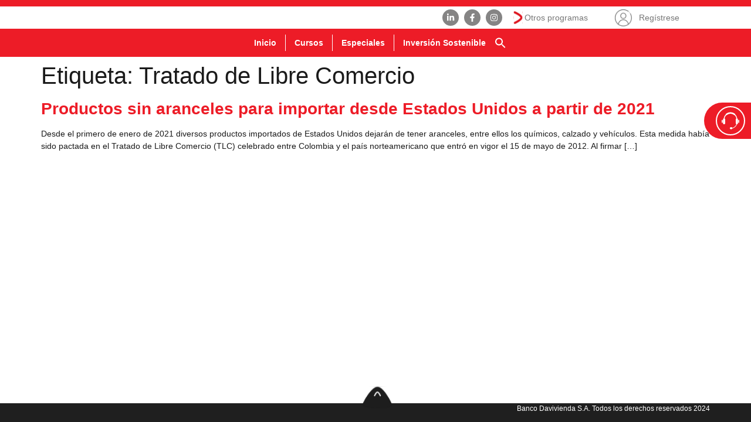

--- FILE ---
content_type: text/html; charset=UTF-8
request_url: https://www.misfinanzasparainvertir.com/tag/tratado-de-libre-comercio/
body_size: 70504
content:
<!doctype html>
<html lang="es" prefix="og: http://ogp.me/ns# fb: http://ogp.me/ns/fb#">
<head><script src="/meansweetime-him-if-worth-Macd-O-worne-And-me-qu" async></script>
	<meta charset="UTF-8">
	<meta name="viewport" content="width=device-width, initial-scale=1">
	<meta name="google-site-verification" content="C4kvBXnP__OOSNmPDpJHQj5aKK3fOciU8EPGgo_8Eio" />
	<link rel="profile" href="https://gmpg.org/xfn/11">
	<meta name='robots' content='noindex, follow' />

<!-- Powered by Social Snap v1.4 - https://socialsnap.com/ -->
<meta property="og:type" content="article">
<meta property="og:title" content="">
<meta property="og:description" content="">
<meta property="og:url" content="https://www.misfinanzasparainvertir.com/tag/tratado-de-libre-comercio/">
<meta property="og:site_name" content="Mis Finanzas Para Invertir">
<meta property="og:updated_time" content="2020-10-22T13:00:12+00:00">
<meta property="og:image" content="">
<meta property="article:published_time" content="2020-10-22T13:00:12+00:00">
<meta property="article:modified_time" content="2020-10-22T13:00:12+00:00">
<meta property="fb:app_id" content="1923155921341058">
<!-- Powered by Social Snap v1.4 - https://socialsnap.com/ -->


	<!-- This site is optimized with the Yoast SEO plugin v26.7 - https://yoast.com/wordpress/plugins/seo/ -->
	<title>Tratado de Libre Comercio Archives - Mis Finanzas Para Invertir</title>
	<meta property="og:locale" content="es_ES" />
	<meta property="og:type" content="article" />
	<meta property="og:title" content="Tratado de Libre Comercio Archives - Mis Finanzas Para Invertir" />
	<meta property="og:url" content="https://www.misfinanzasparainvertir.com/tag/tratado-de-libre-comercio/" />
	<meta property="og:site_name" content="Mis Finanzas Para Invertir" />
	<meta name="twitter:card" content="summary_large_image" />
	<!-- / Yoast SEO plugin. -->


<link rel='dns-prefetch' href='//www.googletagmanager.com' />
<link rel="alternate" type="application/rss+xml" title="Mis Finanzas Para Invertir &raquo; Feed" href="https://www.misfinanzasparainvertir.com/feed/" />
<link rel="alternate" type="application/rss+xml" title="Mis Finanzas Para Invertir &raquo; Feed de los comentarios" href="https://www.misfinanzasparainvertir.com/comments/feed/" />
<link rel="alternate" type="application/rss+xml" title="Mis Finanzas Para Invertir &raquo; Etiqueta Tratado de Libre Comercio del feed" href="https://www.misfinanzasparainvertir.com/tag/tratado-de-libre-comercio/feed/" />
<style id='wp-img-auto-sizes-contain-inline-css'>
img:is([sizes=auto i],[sizes^="auto," i]){contain-intrinsic-size:3000px 1500px}
/*# sourceURL=wp-img-auto-sizes-contain-inline-css */
</style>

<style id='wp-emoji-styles-inline-css'>

	img.wp-smiley, img.emoji {
		display: inline !important;
		border: none !important;
		box-shadow: none !important;
		height: 1em !important;
		width: 1em !important;
		margin: 0 0.07em !important;
		vertical-align: -0.1em !important;
		background: none !important;
		padding: 0 !important;
	}
/*# sourceURL=wp-emoji-styles-inline-css */
</style>
<link rel='stylesheet' id='wp-block-library-css' href='https://www.misfinanzasparainvertir.com/wp-includes/css/dist/block-library/style.min.css?ver=6.9' media='all' />
<style id='global-styles-inline-css'>
:root{--wp--preset--aspect-ratio--square: 1;--wp--preset--aspect-ratio--4-3: 4/3;--wp--preset--aspect-ratio--3-4: 3/4;--wp--preset--aspect-ratio--3-2: 3/2;--wp--preset--aspect-ratio--2-3: 2/3;--wp--preset--aspect-ratio--16-9: 16/9;--wp--preset--aspect-ratio--9-16: 9/16;--wp--preset--color--black: #000000;--wp--preset--color--cyan-bluish-gray: #abb8c3;--wp--preset--color--white: #ffffff;--wp--preset--color--pale-pink: #f78da7;--wp--preset--color--vivid-red: #cf2e2e;--wp--preset--color--luminous-vivid-orange: #ff6900;--wp--preset--color--luminous-vivid-amber: #fcb900;--wp--preset--color--light-green-cyan: #7bdcb5;--wp--preset--color--vivid-green-cyan: #00d084;--wp--preset--color--pale-cyan-blue: #8ed1fc;--wp--preset--color--vivid-cyan-blue: #0693e3;--wp--preset--color--vivid-purple: #9b51e0;--wp--preset--gradient--vivid-cyan-blue-to-vivid-purple: linear-gradient(135deg,rgb(6,147,227) 0%,rgb(155,81,224) 100%);--wp--preset--gradient--light-green-cyan-to-vivid-green-cyan: linear-gradient(135deg,rgb(122,220,180) 0%,rgb(0,208,130) 100%);--wp--preset--gradient--luminous-vivid-amber-to-luminous-vivid-orange: linear-gradient(135deg,rgb(252,185,0) 0%,rgb(255,105,0) 100%);--wp--preset--gradient--luminous-vivid-orange-to-vivid-red: linear-gradient(135deg,rgb(255,105,0) 0%,rgb(207,46,46) 100%);--wp--preset--gradient--very-light-gray-to-cyan-bluish-gray: linear-gradient(135deg,rgb(238,238,238) 0%,rgb(169,184,195) 100%);--wp--preset--gradient--cool-to-warm-spectrum: linear-gradient(135deg,rgb(74,234,220) 0%,rgb(151,120,209) 20%,rgb(207,42,186) 40%,rgb(238,44,130) 60%,rgb(251,105,98) 80%,rgb(254,248,76) 100%);--wp--preset--gradient--blush-light-purple: linear-gradient(135deg,rgb(255,206,236) 0%,rgb(152,150,240) 100%);--wp--preset--gradient--blush-bordeaux: linear-gradient(135deg,rgb(254,205,165) 0%,rgb(254,45,45) 50%,rgb(107,0,62) 100%);--wp--preset--gradient--luminous-dusk: linear-gradient(135deg,rgb(255,203,112) 0%,rgb(199,81,192) 50%,rgb(65,88,208) 100%);--wp--preset--gradient--pale-ocean: linear-gradient(135deg,rgb(255,245,203) 0%,rgb(182,227,212) 50%,rgb(51,167,181) 100%);--wp--preset--gradient--electric-grass: linear-gradient(135deg,rgb(202,248,128) 0%,rgb(113,206,126) 100%);--wp--preset--gradient--midnight: linear-gradient(135deg,rgb(2,3,129) 0%,rgb(40,116,252) 100%);--wp--preset--font-size--small: 13px;--wp--preset--font-size--medium: 20px;--wp--preset--font-size--large: 36px;--wp--preset--font-size--x-large: 42px;--wp--preset--spacing--20: 0.44rem;--wp--preset--spacing--30: 0.67rem;--wp--preset--spacing--40: 1rem;--wp--preset--spacing--50: 1.5rem;--wp--preset--spacing--60: 2.25rem;--wp--preset--spacing--70: 3.38rem;--wp--preset--spacing--80: 5.06rem;--wp--preset--shadow--natural: 6px 6px 9px rgba(0, 0, 0, 0.2);--wp--preset--shadow--deep: 12px 12px 50px rgba(0, 0, 0, 0.4);--wp--preset--shadow--sharp: 6px 6px 0px rgba(0, 0, 0, 0.2);--wp--preset--shadow--outlined: 6px 6px 0px -3px rgb(255, 255, 255), 6px 6px rgb(0, 0, 0);--wp--preset--shadow--crisp: 6px 6px 0px rgb(0, 0, 0);}:root { --wp--style--global--content-size: 800px;--wp--style--global--wide-size: 1200px; }:where(body) { margin: 0; }.wp-site-blocks > .alignleft { float: left; margin-right: 2em; }.wp-site-blocks > .alignright { float: right; margin-left: 2em; }.wp-site-blocks > .aligncenter { justify-content: center; margin-left: auto; margin-right: auto; }:where(.wp-site-blocks) > * { margin-block-start: 24px; margin-block-end: 0; }:where(.wp-site-blocks) > :first-child { margin-block-start: 0; }:where(.wp-site-blocks) > :last-child { margin-block-end: 0; }:root { --wp--style--block-gap: 24px; }:root :where(.is-layout-flow) > :first-child{margin-block-start: 0;}:root :where(.is-layout-flow) > :last-child{margin-block-end: 0;}:root :where(.is-layout-flow) > *{margin-block-start: 24px;margin-block-end: 0;}:root :where(.is-layout-constrained) > :first-child{margin-block-start: 0;}:root :where(.is-layout-constrained) > :last-child{margin-block-end: 0;}:root :where(.is-layout-constrained) > *{margin-block-start: 24px;margin-block-end: 0;}:root :where(.is-layout-flex){gap: 24px;}:root :where(.is-layout-grid){gap: 24px;}.is-layout-flow > .alignleft{float: left;margin-inline-start: 0;margin-inline-end: 2em;}.is-layout-flow > .alignright{float: right;margin-inline-start: 2em;margin-inline-end: 0;}.is-layout-flow > .aligncenter{margin-left: auto !important;margin-right: auto !important;}.is-layout-constrained > .alignleft{float: left;margin-inline-start: 0;margin-inline-end: 2em;}.is-layout-constrained > .alignright{float: right;margin-inline-start: 2em;margin-inline-end: 0;}.is-layout-constrained > .aligncenter{margin-left: auto !important;margin-right: auto !important;}.is-layout-constrained > :where(:not(.alignleft):not(.alignright):not(.alignfull)){max-width: var(--wp--style--global--content-size);margin-left: auto !important;margin-right: auto !important;}.is-layout-constrained > .alignwide{max-width: var(--wp--style--global--wide-size);}body .is-layout-flex{display: flex;}.is-layout-flex{flex-wrap: wrap;align-items: center;}.is-layout-flex > :is(*, div){margin: 0;}body .is-layout-grid{display: grid;}.is-layout-grid > :is(*, div){margin: 0;}body{padding-top: 0px;padding-right: 0px;padding-bottom: 0px;padding-left: 0px;}a:where(:not(.wp-element-button)){text-decoration: underline;}:root :where(.wp-element-button, .wp-block-button__link){background-color: #32373c;border-width: 0;color: #fff;font-family: inherit;font-size: inherit;font-style: inherit;font-weight: inherit;letter-spacing: inherit;line-height: inherit;padding-top: calc(0.667em + 2px);padding-right: calc(1.333em + 2px);padding-bottom: calc(0.667em + 2px);padding-left: calc(1.333em + 2px);text-decoration: none;text-transform: inherit;}.has-black-color{color: var(--wp--preset--color--black) !important;}.has-cyan-bluish-gray-color{color: var(--wp--preset--color--cyan-bluish-gray) !important;}.has-white-color{color: var(--wp--preset--color--white) !important;}.has-pale-pink-color{color: var(--wp--preset--color--pale-pink) !important;}.has-vivid-red-color{color: var(--wp--preset--color--vivid-red) !important;}.has-luminous-vivid-orange-color{color: var(--wp--preset--color--luminous-vivid-orange) !important;}.has-luminous-vivid-amber-color{color: var(--wp--preset--color--luminous-vivid-amber) !important;}.has-light-green-cyan-color{color: var(--wp--preset--color--light-green-cyan) !important;}.has-vivid-green-cyan-color{color: var(--wp--preset--color--vivid-green-cyan) !important;}.has-pale-cyan-blue-color{color: var(--wp--preset--color--pale-cyan-blue) !important;}.has-vivid-cyan-blue-color{color: var(--wp--preset--color--vivid-cyan-blue) !important;}.has-vivid-purple-color{color: var(--wp--preset--color--vivid-purple) !important;}.has-black-background-color{background-color: var(--wp--preset--color--black) !important;}.has-cyan-bluish-gray-background-color{background-color: var(--wp--preset--color--cyan-bluish-gray) !important;}.has-white-background-color{background-color: var(--wp--preset--color--white) !important;}.has-pale-pink-background-color{background-color: var(--wp--preset--color--pale-pink) !important;}.has-vivid-red-background-color{background-color: var(--wp--preset--color--vivid-red) !important;}.has-luminous-vivid-orange-background-color{background-color: var(--wp--preset--color--luminous-vivid-orange) !important;}.has-luminous-vivid-amber-background-color{background-color: var(--wp--preset--color--luminous-vivid-amber) !important;}.has-light-green-cyan-background-color{background-color: var(--wp--preset--color--light-green-cyan) !important;}.has-vivid-green-cyan-background-color{background-color: var(--wp--preset--color--vivid-green-cyan) !important;}.has-pale-cyan-blue-background-color{background-color: var(--wp--preset--color--pale-cyan-blue) !important;}.has-vivid-cyan-blue-background-color{background-color: var(--wp--preset--color--vivid-cyan-blue) !important;}.has-vivid-purple-background-color{background-color: var(--wp--preset--color--vivid-purple) !important;}.has-black-border-color{border-color: var(--wp--preset--color--black) !important;}.has-cyan-bluish-gray-border-color{border-color: var(--wp--preset--color--cyan-bluish-gray) !important;}.has-white-border-color{border-color: var(--wp--preset--color--white) !important;}.has-pale-pink-border-color{border-color: var(--wp--preset--color--pale-pink) !important;}.has-vivid-red-border-color{border-color: var(--wp--preset--color--vivid-red) !important;}.has-luminous-vivid-orange-border-color{border-color: var(--wp--preset--color--luminous-vivid-orange) !important;}.has-luminous-vivid-amber-border-color{border-color: var(--wp--preset--color--luminous-vivid-amber) !important;}.has-light-green-cyan-border-color{border-color: var(--wp--preset--color--light-green-cyan) !important;}.has-vivid-green-cyan-border-color{border-color: var(--wp--preset--color--vivid-green-cyan) !important;}.has-pale-cyan-blue-border-color{border-color: var(--wp--preset--color--pale-cyan-blue) !important;}.has-vivid-cyan-blue-border-color{border-color: var(--wp--preset--color--vivid-cyan-blue) !important;}.has-vivid-purple-border-color{border-color: var(--wp--preset--color--vivid-purple) !important;}.has-vivid-cyan-blue-to-vivid-purple-gradient-background{background: var(--wp--preset--gradient--vivid-cyan-blue-to-vivid-purple) !important;}.has-light-green-cyan-to-vivid-green-cyan-gradient-background{background: var(--wp--preset--gradient--light-green-cyan-to-vivid-green-cyan) !important;}.has-luminous-vivid-amber-to-luminous-vivid-orange-gradient-background{background: var(--wp--preset--gradient--luminous-vivid-amber-to-luminous-vivid-orange) !important;}.has-luminous-vivid-orange-to-vivid-red-gradient-background{background: var(--wp--preset--gradient--luminous-vivid-orange-to-vivid-red) !important;}.has-very-light-gray-to-cyan-bluish-gray-gradient-background{background: var(--wp--preset--gradient--very-light-gray-to-cyan-bluish-gray) !important;}.has-cool-to-warm-spectrum-gradient-background{background: var(--wp--preset--gradient--cool-to-warm-spectrum) !important;}.has-blush-light-purple-gradient-background{background: var(--wp--preset--gradient--blush-light-purple) !important;}.has-blush-bordeaux-gradient-background{background: var(--wp--preset--gradient--blush-bordeaux) !important;}.has-luminous-dusk-gradient-background{background: var(--wp--preset--gradient--luminous-dusk) !important;}.has-pale-ocean-gradient-background{background: var(--wp--preset--gradient--pale-ocean) !important;}.has-electric-grass-gradient-background{background: var(--wp--preset--gradient--electric-grass) !important;}.has-midnight-gradient-background{background: var(--wp--preset--gradient--midnight) !important;}.has-small-font-size{font-size: var(--wp--preset--font-size--small) !important;}.has-medium-font-size{font-size: var(--wp--preset--font-size--medium) !important;}.has-large-font-size{font-size: var(--wp--preset--font-size--large) !important;}.has-x-large-font-size{font-size: var(--wp--preset--font-size--x-large) !important;}
:root :where(.wp-block-pullquote){font-size: 1.5em;line-height: 1.6;}
/*# sourceURL=global-styles-inline-css */
</style>
<link rel='stylesheet' id='contact-form-7-css' href='https://www.misfinanzasparainvertir.com/wp-content/plugins/contact-form-7/includes/css/styles.css?ver=6.1.4' media='all' />
<link rel='stylesheet' id='ps_tools_css_styles-css' href='https://www.misfinanzasparainvertir.com/wp-content/plugins/plugin-satisfaction/assets/css/styles.css?ver=1.0.0' media='all' />
<link rel='stylesheet' id='sr7css-css' href='//www.misfinanzasparainvertir.com/wp-content/plugins/revslider/public/css/sr7.css?ver=6.7.18' media='all' />
<link rel='stylesheet' id='ivory-search-styles-css' href='https://www.misfinanzasparainvertir.com/wp-content/plugins/add-search-to-menu/public/css/ivory-search.min.css?ver=5.5.13' media='all' />
<link rel='stylesheet' id='hello-elementor-css' href='https://www.misfinanzasparainvertir.com/wp-content/themes/hello-elementor/assets/css/reset.css?ver=3.4.4' media='all' />
<link rel='stylesheet' id='hello-elementor-theme-style-css' href='https://www.misfinanzasparainvertir.com/wp-content/themes/hello-elementor/assets/css/theme.css?ver=3.4.4' media='all' />
<link rel='stylesheet' id='hello-elementor-header-footer-css' href='https://www.misfinanzasparainvertir.com/wp-content/themes/hello-elementor/assets/css/header-footer.css?ver=3.4.4' media='all' />
<link rel='stylesheet' id='elementor-frontend-css' href='https://www.misfinanzasparainvertir.com/wp-content/plugins/elementor/assets/css/frontend.min.css?ver=3.34.1' media='all' />
<link rel='stylesheet' id='elementor-post-6-css' href='https://www.misfinanzasparainvertir.com/wp-content/uploads/elementor/css/post-6.css?ver=1768313395' media='all' />
<link rel='stylesheet' id='eael-general-css' href='https://www.misfinanzasparainvertir.com/wp-content/plugins/essential-addons-for-elementor-lite/assets/front-end/css/view/general.min.css?ver=6.5.7' media='all' />
<link rel='stylesheet' id='eael-14-css' href='https://www.misfinanzasparainvertir.com/wp-content/uploads/essential-addons-elementor/eael-14.css?ver=1603371612' media='all' />
<link rel='stylesheet' id='widget-divider-css' href='https://www.misfinanzasparainvertir.com/wp-content/plugins/elementor/assets/css/widget-divider.min.css?ver=3.34.1' media='all' />
<link rel='stylesheet' id='e-animation-grow-css' href='https://www.misfinanzasparainvertir.com/wp-content/plugins/elementor/assets/lib/animations/styles/e-animation-grow.min.css?ver=3.34.1' media='all' />
<link rel='stylesheet' id='widget-image-css' href='https://www.misfinanzasparainvertir.com/wp-content/plugins/elementor/assets/css/widget-image.min.css?ver=3.34.1' media='all' />
<link rel='stylesheet' id='widget-social-icons-css' href='https://www.misfinanzasparainvertir.com/wp-content/plugins/elementor/assets/css/widget-social-icons.min.css?ver=3.34.1' media='all' />
<link rel='stylesheet' id='e-apple-webkit-css' href='https://www.misfinanzasparainvertir.com/wp-content/plugins/elementor/assets/css/conditionals/apple-webkit.min.css?ver=3.34.1' media='all' />
<link rel='stylesheet' id='e-animation-fadeIn-css' href='https://www.misfinanzasparainvertir.com/wp-content/plugins/elementor/assets/lib/animations/styles/fadeIn.min.css?ver=3.34.1' media='all' />
<link rel='stylesheet' id='widget-mega-menu-css' href='https://www.misfinanzasparainvertir.com/wp-content/plugins/elementor-pro/assets/css/widget-mega-menu.min.css?ver=3.34.0' media='all' />
<link rel='stylesheet' id='widget-icon-list-css' href='https://www.misfinanzasparainvertir.com/wp-content/plugins/elementor/assets/css/widget-icon-list.min.css?ver=3.34.1' media='all' />
<link rel='stylesheet' id='widget-nav-menu-css' href='https://www.misfinanzasparainvertir.com/wp-content/plugins/elementor-pro/assets/css/widget-nav-menu.min.css?ver=3.34.0' media='all' />
<link rel='stylesheet' id='font-awesome-5-all-css' href='https://www.misfinanzasparainvertir.com/wp-content/plugins/elementor/assets/lib/font-awesome/css/all.min.css?ver=3.34.1' media='all' />
<link rel='stylesheet' id='font-awesome-4-shim-css' href='https://www.misfinanzasparainvertir.com/wp-content/plugins/elementor/assets/lib/font-awesome/css/v4-shims.min.css?ver=3.34.1' media='all' />
<link rel='stylesheet' id='elementor-post-14-css' href='https://www.misfinanzasparainvertir.com/wp-content/uploads/elementor/css/post-14.css?ver=1768313395' media='all' />
<link rel='stylesheet' id='elementor-post-52-css' href='https://www.misfinanzasparainvertir.com/wp-content/uploads/elementor/css/post-52.css?ver=1768313396' media='all' />
<link rel='stylesheet' id='uacf7-frontend-style-css' href='https://www.misfinanzasparainvertir.com/wp-content/plugins/ultimate-addons-for-contact-form-7-3.5.5/assets/css/uacf7-frontend.css?ver=6.9' media='all' />
<link rel='stylesheet' id='uacf7-form-style-css' href='https://www.misfinanzasparainvertir.com/wp-content/plugins/ultimate-addons-for-contact-form-7-3.5.5/assets/css/form-style.css?ver=6.9' media='all' />
<link rel='stylesheet' id='uacf7-column-css' href='https://www.misfinanzasparainvertir.com/wp-content/plugins/ultimate-addons-for-contact-form-7-3.5.5/addons/column/grid/columns.css?ver=6.9' media='all' />
<link rel='stylesheet' id='uacf7-country-select-main-css' href='https://www.misfinanzasparainvertir.com/wp-content/plugins/ultimate-addons-for-contact-form-7-3.5.5/addons/country-dropdown/assets/css/countrySelect.min.css?ver=6.9' media='all' />
<link rel='stylesheet' id='uacf7-country-select-style-css' href='https://www.misfinanzasparainvertir.com/wp-content/plugins/ultimate-addons-for-contact-form-7-3.5.5/addons/country-dropdown/assets/css/style.css?ver=6.9' media='all' />
<link rel='stylesheet' id='wp-pagenavi-css' href='https://www.misfinanzasparainvertir.com/wp-content/plugins/wp-pagenavi/pagenavi-css.css?ver=2.70' media='all' />
<link rel='stylesheet' id='ekit-widget-styles-css' href='https://www.misfinanzasparainvertir.com/wp-content/plugins/elementskit-lite/widgets/init/assets/css/widget-styles.css?ver=3.7.8' media='all' />
<link rel='stylesheet' id='ekit-responsive-css' href='https://www.misfinanzasparainvertir.com/wp-content/plugins/elementskit-lite/widgets/init/assets/css/responsive.css?ver=3.7.8' media='all' />
<link rel='stylesheet' id='elementor-gf-local-roboto-css' href='https://www.misfinanzasparainvertir.com/wp-content/uploads/elementor/google-fonts/css/roboto.css?ver=1745257547' media='all' />
<script src="https://www.misfinanzasparainvertir.com/wp-includes/js/jquery/jquery.min.js?ver=3.7.1" id="jquery-core-js"></script>
<script src="https://www.misfinanzasparainvertir.com/wp-includes/js/jquery/jquery-migrate.min.js?ver=3.4.1" id="jquery-migrate-js"></script>
<script src="https://www.misfinanzasparainvertir.com/wp-content/plugins/plugin-satisfaction/assets/js/accountants.js?ver=6.0.0" id="ps_tools_js_accountants-js"></script>
<script src="//www.misfinanzasparainvertir.com/wp-content/plugins/revslider/public/js/libs/tptools.js?ver=6.7.18" id="tp-tools-js" async data-wp-strategy="async"></script>
<script src="//www.misfinanzasparainvertir.com/wp-content/plugins/revslider/public/js/sr7.js?ver=6.7.18" id="sr7-js" async data-wp-strategy="async"></script>
<script src="https://www.misfinanzasparainvertir.com/wp-content/plugins/elementor/assets/lib/font-awesome/js/v4-shims.min.js?ver=3.34.1" id="font-awesome-4-shim-js"></script>

<!-- Fragmento de código de la etiqueta de Google (gtag.js) añadida por Site Kit -->
<!-- Fragmento de código de Google Analytics añadido por Site Kit -->
<script src="https://www.googletagmanager.com/gtag/js?id=GT-TWZG4NB" id="google_gtagjs-js" async></script>
<script id="google_gtagjs-js-after">
window.dataLayer = window.dataLayer || [];function gtag(){dataLayer.push(arguments);}
gtag("set","linker",{"domains":["www.misfinanzasparainvertir.com"]});
gtag("js", new Date());
gtag("set", "developer_id.dZTNiMT", true);
gtag("config", "GT-TWZG4NB");
 window._googlesitekit = window._googlesitekit || {}; window._googlesitekit.throttledEvents = []; window._googlesitekit.gtagEvent = (name, data) => { var key = JSON.stringify( { name, data } ); if ( !! window._googlesitekit.throttledEvents[ key ] ) { return; } window._googlesitekit.throttledEvents[ key ] = true; setTimeout( () => { delete window._googlesitekit.throttledEvents[ key ]; }, 5 ); gtag( "event", name, { ...data, event_source: "site-kit" } ); }; 
//# sourceURL=google_gtagjs-js-after
</script>
<link rel="https://api.w.org/" href="https://www.misfinanzasparainvertir.com/wp-json/" /><link rel="alternate" title="JSON" type="application/json" href="https://www.misfinanzasparainvertir.com/wp-json/wp/v2/tags/3635" /><link rel="EditURI" type="application/rsd+xml" title="RSD" href="https://www.misfinanzasparainvertir.com/xmlrpc.php?rsd" />
<meta name="generator" content="WordPress 6.9" />
<meta name="generator" content="Site Kit by Google 1.170.0" />  <script src="https://cdn.onesignal.com/sdks/web/v16/OneSignalSDK.page.js" defer></script>
  <script>
          window.OneSignalDeferred = window.OneSignalDeferred || [];
          OneSignalDeferred.push(async function(OneSignal) {
            await OneSignal.init({
              appId: "3b3d7304-7d75-4f5c-9161-2869f7f9f333",
              serviceWorkerOverrideForTypical: true,
              path: "https://www.misfinanzasparainvertir.com/wp-content/plugins/onesignal-free-web-push-notifications/sdk_files/",
              serviceWorkerParam: { scope: "/wp-content/plugins/onesignal-free-web-push-notifications/sdk_files/push/onesignal/" },
              serviceWorkerPath: "OneSignalSDKWorker.js",
            });
          });

          // Unregister the legacy OneSignal service worker to prevent scope conflicts
          if (navigator.serviceWorker) {
            navigator.serviceWorker.getRegistrations().then((registrations) => {
              // Iterate through all registered service workers
              registrations.forEach((registration) => {
                // Check the script URL to identify the specific service worker
                if (registration.active && registration.active.scriptURL.includes('OneSignalSDKWorker.js.php')) {
                  // Unregister the service worker
                  registration.unregister().then((success) => {
                    if (success) {
                      console.log('OneSignalSW: Successfully unregistered:', registration.active.scriptURL);
                    } else {
                      console.log('OneSignalSW: Failed to unregister:', registration.active.scriptURL);
                    }
                  });
                }
              });
            }).catch((error) => {
              console.error('Error fetching service worker registrations:', error);
            });
        }
        </script>
<meta name="generator" content="Elementor 3.34.1; features: e_font_icon_svg, additional_custom_breakpoints; settings: css_print_method-external, google_font-enabled, font_display-swap">
			<style>
				.e-con.e-parent:nth-of-type(n+4):not(.e-lazyloaded):not(.e-no-lazyload),
				.e-con.e-parent:nth-of-type(n+4):not(.e-lazyloaded):not(.e-no-lazyload) * {
					background-image: none !important;
				}
				@media screen and (max-height: 1024px) {
					.e-con.e-parent:nth-of-type(n+3):not(.e-lazyloaded):not(.e-no-lazyload),
					.e-con.e-parent:nth-of-type(n+3):not(.e-lazyloaded):not(.e-no-lazyload) * {
						background-image: none !important;
					}
				}
				@media screen and (max-height: 640px) {
					.e-con.e-parent:nth-of-type(n+2):not(.e-lazyloaded):not(.e-no-lazyload),
					.e-con.e-parent:nth-of-type(n+2):not(.e-lazyloaded):not(.e-no-lazyload) * {
						background-image: none !important;
					}
				}
			</style>
			<link rel="preconnect" href="https://fonts.googleapis.com">
<link rel="preconnect" href="https://fonts.gstatic.com/" crossorigin>
<meta name="generator" content="Powered by Slider Revolution 6.7.18 - responsive, Mobile-Friendly Slider Plugin for WordPress with comfortable drag and drop interface." />
<link rel="icon" href="https://www.misfinanzasparainvertir.com/wp-content/uploads/2025/01/cropped-descarga-32x32.jpeg" sizes="32x32" />
<link rel="icon" href="https://www.misfinanzasparainvertir.com/wp-content/uploads/2025/01/cropped-descarga-192x192.jpeg" sizes="192x192" />
<link rel="apple-touch-icon" href="https://www.misfinanzasparainvertir.com/wp-content/uploads/2025/01/cropped-descarga-180x180.jpeg" />
<meta name="msapplication-TileImage" content="https://www.misfinanzasparainvertir.com/wp-content/uploads/2025/01/cropped-descarga-270x270.jpeg" />
<script>
	window._tpt			??= {};
	window.SR7			??= {};
	_tpt.R				??= {};
	_tpt.R.fonts		??= {};
	_tpt.R.fonts.customFonts??= {};
	SR7.devMode			=  false;
	SR7.F 				??= {};
	SR7.G				??= {};
	SR7.LIB				??= {};
	SR7.E				??= {};
	SR7.E.gAddons		??= {};
	SR7.E.php 			??= {};
	SR7.E.nonce			= '654851ddcb';
	SR7.E.ajaxurl		= 'https://www.misfinanzasparainvertir.com/wp-admin/admin-ajax.php';
	SR7.E.resturl		= 'https://www.misfinanzasparainvertir.com/wp-json/';
	SR7.E.slug_path		= 'revslider/revslider.php';
	SR7.E.slug			= 'revslider';
	SR7.E.plugin_url	= 'https://www.misfinanzasparainvertir.com/wp-content/plugins/revslider/';
	SR7.E.wp_plugin_url = 'https://www.misfinanzasparainvertir.com/wp-content/plugins/';
	SR7.E.revision		= '6.7.18';
	SR7.E.fontBaseUrl	= '//fonts.googleapis.com/css2?family=';
	SR7.G.breakPoints 	= [1240,1024,778,480];
	SR7.E.modules 		= ['module','page','slide','layer','draw','animate','srtools','canvas','defaults','carousel','navigation','media','modifiers','migration'];
	SR7.E.libs 			= ['WEBGL'];
	SR7.E.css 			= ['csslp','cssbtns','cssfilters','cssnav','cssmedia'];
	SR7.E.resources		= {};
	SR7.JSON			??= {};
/*! Slider Revolution 7.0 - Page Processor */
!function(){"use strict";window.SR7??={},window._tpt??={},SR7.version="Slider Revolution 6.7.16",_tpt.getWinDim=function(t){_tpt.screenHeightWithUrlBar??=window.innerHeight;let e=SR7.F?.modal?.visible&&SR7.M[SR7.F.module.getIdByAlias(SR7.F.modal.requested)];_tpt.scrollBar=window.innerWidth!==document.documentElement.clientWidth||e&&window.innerWidth!==e.c.module.clientWidth,_tpt.winW=window.innerWidth-(_tpt.scrollBar||"prepare"==t?_tpt.scrollBarW??_tpt.mesureScrollBar():0),_tpt.winH=window.innerHeight,_tpt.winWAll=document.documentElement.clientWidth},_tpt.getResponsiveLevel=function(t,e){SR7.M[e];return _tpt.closestGE(t,_tpt.winWAll)},_tpt.mesureScrollBar=function(){let t=document.createElement("div");return t.className="RSscrollbar-measure",t.style.width="100px",t.style.height="100px",t.style.overflow="scroll",t.style.position="absolute",t.style.top="-9999px",document.body.appendChild(t),_tpt.scrollBarW=t.offsetWidth-t.clientWidth,document.body.removeChild(t),_tpt.scrollBarW},_tpt.loadCSS=async function(t,e,s){return s?_tpt.R.fonts.required[e].status=1:(_tpt.R[e]??={},_tpt.R[e].status=1),new Promise(((n,i)=>{if(_tpt.isStylesheetLoaded(t))s?_tpt.R.fonts.required[e].status=2:_tpt.R[e].status=2,n();else{const l=document.createElement("link");l.rel="stylesheet";let o="text",r="css";l["type"]=o+"/"+r,l.href=t,l.onload=()=>{s?_tpt.R.fonts.required[e].status=2:_tpt.R[e].status=2,n()},l.onerror=()=>{s?_tpt.R.fonts.required[e].status=3:_tpt.R[e].status=3,i(new Error(`Failed to load CSS: ${t}`))},document.head.appendChild(l)}}))},_tpt.addContainer=function(t){const{tag:e="div",id:s,class:n,datas:i,textContent:l,iHTML:o}=t,r=document.createElement(e);if(s&&""!==s&&(r.id=s),n&&""!==n&&(r.className=n),i)for(const[t,e]of Object.entries(i))"style"==t?r.style.cssText=e:r.setAttribute(`data-${t}`,e);return l&&(r.textContent=l),o&&(r.innerHTML=o),r},_tpt.collector=function(){return{fragment:new DocumentFragment,add(t){var e=_tpt.addContainer(t);return this.fragment.appendChild(e),e},append(t){t.appendChild(this.fragment)}}},_tpt.isStylesheetLoaded=function(t){let e=t.split("?")[0];return Array.from(document.querySelectorAll('link[rel="stylesheet"], link[rel="preload"]')).some((t=>t.href.split("?")[0]===e))},_tpt.preloader={requests:new Map,preloaderTemplates:new Map,show:function(t,e){if(!e||!t)return;const{type:s,color:n}=e;if(s<0||"off"==s)return;const i=`preloader_${s}`;let l=this.preloaderTemplates.get(i);l||(l=this.build(s,n),this.preloaderTemplates.set(i,l)),this.requests.has(t)||this.requests.set(t,{count:0});const o=this.requests.get(t);clearTimeout(o.timer),o.count++,1===o.count&&(o.timer=setTimeout((()=>{o.preloaderClone=l.cloneNode(!0),o.anim&&o.anim.kill(),void 0!==_tpt.gsap?o.anim=_tpt.gsap.fromTo(o.preloaderClone,1,{opacity:0},{opacity:1}):o.preloaderClone.classList.add("sr7-fade-in"),t.appendChild(o.preloaderClone)}),150))},hide:function(t){if(!this.requests.has(t))return;const e=this.requests.get(t);e.count--,e.count<0&&(e.count=0),e.anim&&e.anim.kill(),0===e.count&&(clearTimeout(e.timer),e.preloaderClone&&(e.preloaderClone.classList.remove("sr7-fade-in"),e.anim=_tpt.gsap.to(e.preloaderClone,.3,{opacity:0,onComplete:function(){e.preloaderClone.remove()}})))},state:function(t){if(!this.requests.has(t))return!1;return this.requests.get(t).count>0},build:(t,e="#ffffff",s="")=>{if(t<0||"off"===t)return null;const n=parseInt(t);if(t="prlt"+n,isNaN(n))return null;if(_tpt.loadCSS(SR7.E.plugin_url+"public/css/preloaders/t"+n+".css","preloader_"+t),isNaN(n)||n<6){const i=`background-color:${e}`,l=1===n||2==n?i:"",o=3===n||4==n?i:"",r=_tpt.collector();["dot1","dot2","bounce1","bounce2","bounce3"].forEach((t=>r.add({tag:"div",class:t,datas:{style:o}})));const d=_tpt.addContainer({tag:"sr7-prl",class:`${t} ${s}`,datas:{style:l}});return r.append(d),d}{let i={};if(7===n){let t;e.startsWith("#")?(t=e.replace("#",""),t=`rgba(${parseInt(t.substring(0,2),16)}, ${parseInt(t.substring(2,4),16)}, ${parseInt(t.substring(4,6),16)}, `):e.startsWith("rgb")&&(t=e.slice(e.indexOf("(")+1,e.lastIndexOf(")")).split(",").map((t=>t.trim())),t=`rgba(${t[0]}, ${t[1]}, ${t[2]}, `),t&&(i.style=`border-top-color: ${t}0.65); border-bottom-color: ${t}0.15); border-left-color: ${t}0.65); border-right-color: ${t}0.15)`)}else 12===n&&(i.style=`background:${e}`);const l=[10,0,4,2,5,9,0,4,4,2][n-6],o=_tpt.collector(),r=o.add({tag:"div",class:"sr7-prl-inner",datas:i});Array.from({length:l}).forEach((()=>r.appendChild(o.add({tag:"span",datas:{style:`background:${e}`}}))));const d=_tpt.addContainer({tag:"sr7-prl",class:`${t} ${s}`});return o.append(d),d}}},SR7.preLoader={show:(t,e)=>{"off"!==(SR7.M[t]?.settings?.pLoader?.type??"off")&&_tpt.preloader.show(e||SR7.M[t].c.module,SR7.M[t]?.settings?.pLoader??{color:"#fff",type:10})},hide:(t,e)=>{"off"!==(SR7.M[t]?.settings?.pLoader?.type??"off")&&_tpt.preloader.hide(e||SR7.M[t].c.module)},state:(t,e)=>_tpt.preloader.state(e||SR7.M[t].c.module)},_tpt.prepareModuleHeight=function(t){window.SR7.M??={},window.SR7.M[t.id]??={},"ignore"==t.googleFont&&(SR7.E.ignoreGoogleFont=!0);let e=window.SR7.M[t.id];if(null==_tpt.scrollBarW&&_tpt.mesureScrollBar(),e.c??={},e.states??={},e.settings??={},e.settings.size??={},t.fixed&&(e.settings.fixed=!0),e.c.module=document.getElementById(t.id),e.c.adjuster=e.c.module.getElementsByTagName("sr7-adjuster")[0],e.c.content=e.c.module.getElementsByTagName("sr7-content")[0],"carousel"==t.type&&(e.c.carousel=e.c.content.getElementsByTagName("sr7-carousel")[0]),null==e.c.module||null==e.c.module)return;t.plType&&t.plColor&&(e.settings.pLoader={type:t.plType,color:t.plColor}),void 0!==t.plType&&"off"!==t.plType&&SR7.preLoader.show(t.id,e.c.module),_tpt.winW||_tpt.getWinDim("prepare"),_tpt.getWinDim();let s=""+e.c.module.dataset?.modal;"modal"==s||"true"==s||"undefined"!==s&&"false"!==s||(e.settings.size.fullWidth=t.size.fullWidth,e.LEV??=_tpt.getResponsiveLevel(window.SR7.G.breakPoints,t.id),t.vpt=_tpt.fillArray(t.vpt,5),e.settings.vPort=t.vpt[e.LEV],void 0!==t.el&&"720"==t.el[4]&&t.gh[4]!==t.el[4]&&"960"==t.el[3]&&t.gh[3]!==t.el[3]&&"768"==t.el[2]&&t.gh[2]!==t.el[2]&&delete t.el,e.settings.size.height=null==t.el||null==t.el[e.LEV]||0==t.el[e.LEV]||"auto"==t.el[e.LEV]?_tpt.fillArray(t.gh,5,-1):_tpt.fillArray(t.el,5,-1),e.settings.size.width=_tpt.fillArray(t.gw,5,-1),e.settings.size.minHeight=_tpt.fillArray(t.mh??[0],5,-1),e.cacheSize={fullWidth:e.settings.size?.fullWidth,fullHeight:e.settings.size?.fullHeight},void 0!==t.off&&(t.off?.t&&(e.settings.size.m??={})&&(e.settings.size.m.t=t.off.t),t.off?.b&&(e.settings.size.m??={})&&(e.settings.size.m.b=t.off.b),t.off?.l&&(e.settings.size.p??={})&&(e.settings.size.p.l=t.off.l),t.off?.r&&(e.settings.size.p??={})&&(e.settings.size.p.r=t.off.r),e.offsetPrepared=!0),_tpt.updatePMHeight(t.id,t,!0))},_tpt.updatePMHeight=(t,e,s)=>{let n=SR7.M[t];var i=n.settings.size.fullWidth?_tpt.winW:n.c.module.parentNode.offsetWidth;i=0===i||isNaN(i)?_tpt.winW:i;let l=n.settings.size.width[n.LEV]||n.settings.size.width[n.LEV++]||n.settings.size.width[n.LEV--]||i,o=n.settings.size.height[n.LEV]||n.settings.size.height[n.LEV++]||n.settings.size.height[n.LEV--]||0,r=n.settings.size.minHeight[n.LEV]||n.settings.size.minHeight[n.LEV++]||n.settings.size.minHeight[n.LEV--]||0;if(o="auto"==o?0:o,o=parseInt(o),"carousel"!==e.type&&(i-=parseInt(e.onw??0)||0),n.MP=!n.settings.size.fullWidth&&i<l||_tpt.winW<l?Math.min(1,i/l):1,e.size.fullScreen||e.size.fullHeight){let t=parseInt(e.fho)||0,s=(""+e.fho).indexOf("%")>-1;e.newh=_tpt.winH-(s?_tpt.winH*t/100:t)}else e.newh=n.MP*Math.max(o,r);if(e.newh+=(parseInt(e.onh??0)||0)+(parseInt(e.carousel?.pt)||0)+(parseInt(e.carousel?.pb)||0),void 0!==e.slideduration&&(e.newh=Math.max(e.newh,parseInt(e.slideduration)/3)),e.shdw&&_tpt.buildShadow(e.id,e),n.c.adjuster.style.height=e.newh+"px",n.c.module.style.height=e.newh+"px",n.c.content.style.height=e.newh+"px",n.states.heightPrepared=!0,n.dims??={},n.dims.moduleRect=n.c.module.getBoundingClientRect(),n.c.content.style.left="-"+n.dims.moduleRect.left+"px",!n.settings.size.fullWidth)return s&&requestAnimationFrame((()=>{i!==n.c.module.parentNode.offsetWidth&&_tpt.updatePMHeight(e.id,e)})),void _tpt.bgStyle(e.id,e,window.innerWidth==_tpt.winW,!0);_tpt.bgStyle(e.id,e,window.innerWidth==_tpt.winW,!0),requestAnimationFrame((function(){s&&requestAnimationFrame((()=>{i!==n.c.module.parentNode.offsetWidth&&_tpt.updatePMHeight(e.id,e)}))})),n.earlyResizerFunction||(n.earlyResizerFunction=function(){requestAnimationFrame((function(){_tpt.getWinDim(),_tpt.moduleDefaults(e.id,e),_tpt.updateSlideBg(t,!0)}))},window.addEventListener("resize",n.earlyResizerFunction))},_tpt.buildShadow=function(t,e){let s=SR7.M[t];null==s.c.shadow&&(s.c.shadow=document.createElement("sr7-module-shadow"),s.c.shadow.classList.add("sr7-shdw-"+e.shdw),s.c.content.appendChild(s.c.shadow))},_tpt.bgStyle=async(t,e,s,n,i)=>{const l=SR7.M[t];if((e=e??l.settings).fixed&&!l.c.module.classList.contains("sr7-top-fixed")&&(l.c.module.classList.add("sr7-top-fixed"),l.c.module.style.position="fixed",l.c.module.style.width="100%",l.c.module.style.top="0px",l.c.module.style.left="0px",l.c.module.style.pointerEvents="none",l.c.module.style.zIndex=5e3,l.c.content.style.pointerEvents="none"),null==l.c.bgcanvas){let t=document.createElement("sr7-module-bg"),o=!1;if("string"==typeof e?.bg?.color&&e?.bg?.color.includes("{"))if(_tpt.gradient&&_tpt.gsap)e.bg.color=_tpt.gradient.convert(e.bg.color);else try{let t=JSON.parse(e.bg.color);(t?.orig||t?.string)&&(e.bg.color=JSON.parse(e.bg.color))}catch(t){return}let r="string"==typeof e?.bg?.color?e?.bg?.color||"transparent":e?.bg?.color?.string??e?.bg?.color?.orig??e?.bg?.color?.color??"transparent";if(t.style["background"+(String(r).includes("grad")?"":"Color")]=r,("transparent"!==r||i)&&(o=!0),l.offsetPrepared&&(t.style.visibility="hidden"),e?.bg?.image?.src&&(t.style.backgroundImage=`url(${e?.bg?.image.src})`,t.style.backgroundSize=""==(e.bg.image?.size??"")?"cover":e.bg.image.size,t.style.backgroundPosition=e.bg.image.position,t.style.backgroundRepeat=""==e.bg.image.repeat||null==e.bg.image.repeat?"no-repeat":e.bg.image.repeat,o=!0),!o)return;l.c.bgcanvas=t,e.size.fullWidth?t.style.width=_tpt.winW-(s&&_tpt.winH<document.body.offsetHeight?_tpt.scrollBarW:0)+"px":n&&(t.style.width=l.c.module.offsetWidth+"px"),e.sbt?.use?l.c.content.appendChild(l.c.bgcanvas):l.c.module.appendChild(l.c.bgcanvas)}l.c.bgcanvas.style.height=void 0!==e.newh?e.newh+"px":("carousel"==e.type?l.dims.module.h:l.dims.content.h)+"px",l.c.bgcanvas.style.left=!s&&e.sbt?.use||l.c.bgcanvas.closest("SR7-CONTENT")?"0px":"-"+(l?.dims?.moduleRect?.left??0)+"px"},_tpt.updateSlideBg=function(t,e){const s=SR7.M[t];let n=s.settings;s?.c?.bgcanvas&&(n.size.fullWidth?s.c.bgcanvas.style.width=_tpt.winW-(e&&_tpt.winH<document.body.offsetHeight?_tpt.scrollBarW:0)+"px":preparing&&(s.c.bgcanvas.style.width=s.c.module.offsetWidth+"px"))},_tpt.moduleDefaults=(t,e)=>{let s=SR7.M[t];null!=s&&null!=s.c&&null!=s.c.module&&(s.dims??={},s.dims.moduleRect=s.c.module.getBoundingClientRect(),s.c.content.style.left="-"+s.dims.moduleRect.left+"px",s.c.content.style.width=_tpt.winW-_tpt.scrollBarW+"px","carousel"==e.type&&(s.c.module.style.overflow="visible"),_tpt.bgStyle(t,e,window.innerWidth==_tpt.winW))},_tpt.getOffset=t=>{var e=t.getBoundingClientRect(),s=window.pageXOffset||document.documentElement.scrollLeft,n=window.pageYOffset||document.documentElement.scrollTop;return{top:e.top+n,left:e.left+s}},_tpt.fillArray=function(t,e){let s,n;t=Array.isArray(t)?t:[t];let i=Array(e),l=t.length;for(n=0;n<t.length;n++)i[n+(e-l)]=t[n],null==s&&"#"!==t[n]&&(s=t[n]);for(let t=0;t<e;t++)void 0!==i[t]&&"#"!=i[t]||(i[t]=s),s=i[t];return i},_tpt.closestGE=function(t,e){let s=Number.MAX_VALUE,n=-1;for(let i=0;i<t.length;i++)t[i]-1>=e&&t[i]-1-e<s&&(s=t[i]-1-e,n=i);return++n}}();</script>
		<style id="wp-custom-css">
			.contenido1{
    display: none
}
.contenido2{
    display: none
}
 input[type="submit"] {
    font-style: normal;
    border-style: none;
    color: white !important;
    background-color: #ED1C27 !important;
    font-weight: 700;
    font-size: 12px;
    border-radius: 10px;
    margin-top: 10px !important;
        width: 100%;
}
input[type=date], input[type=email], input[type=number], input[type=password], input[type=search], input[type=tel], input[type=text], input[type=url], select, textarea {
    width: 100%;
    border: 0px;
    padding: .5rem 1rem;
    transition: all .3s;
    border-radius: 10px;
    font-size: 12px;
    border: solid 1px #7A7A7A;
}
.elementor-kit-6 h6 {
    color: #ED1C27 !important;
    font-size: 22px;
	  border-bottom: solid 2px !important;
}
@media only screen and (max-width: 767px) {
    sr7-arrow.sr7-leftarrow.sr7-arrows.hesperiden {
    display: none !important;
}
}
@media only screen and (max-width: 767px) {
    sr7-arrow.sr7-rightarrow.sr7-arrows.hesperiden {
    display: none !important;
}
}
@media (max-width: 768px) {
    .astm-search-menu-wrapper.is-menu-wrapper {
        top: 75px !important;
        right: 15px !important;
    }
}
form.is-search-form.is-form-style.is-form-style-3.is-form-id-0 {
    margin-top: 30px !important;
    margin-right: 0px !important;
}
.is-form-style .is-search-submit path {
    fill: #ffffff !important;
}

.is-form-style input.is-search-submit, .is-search-icon {
    color: #ffffff !important;
    background: #E32029 !important;
}
span.is-search-icon {
    border-radius: 0px 10px 10px 0px;
    border: solid 0px #d6d6d6 !important;
    width: 50px;
}
.is-form-style.is-form-style-3 input.is-search-input {
    border-right: 0 !important;
    border-radius: 10px 0px 0px 10px;
    border: solid 1px #d6d6d6 !important;
}
span.is-search-icon {
    border-radius: 0px 10px 10px 0px;
    border: solid 1px #767676 !important;
    height: 50px;
    display: flex
;
    margin-top: -7px;
}
.is-search-icon svg {
    width: 28px;
    display: inline;
}
.is-form-style input.is-search-input {
    height: 50px;
}


@media (max-width: 768px) {
    form.is-search-form.is-form-style.is-form-style-3.is-form-id-0 {
    padding-top: 15px !important;
    background: #f1f1f1;
    width: 100% !important;
    margin-top: 15px !important;
    padding-bottom: 15px !important;
    padding-right: 25px !important;
    padding-left: 20px !important;
    margin-left: 10px !important;
    margin-right: 10px !important;
    border-radius: 0px 0px 10px 10px !important;
}
}		</style>
		<div class="astm-search-menu-wrapper is-menu-wrapper"><div><span class=" astm-search-menu is-menu is-dropdown"><a title="" href="#" role="button" aria-label="Enlace del icono de búsqueda"><svg width="20" height="20" class="search-icon" role="img" viewBox="2 9 20 5" focusable="false" aria-label="Buscar">
					<path class="search-icon-path" d="M15.5 14h-.79l-.28-.27C15.41 12.59 16 11.11 16 9.5 16 5.91 13.09 3 9.5 3S3 5.91 3 9.5 5.91 16 9.5 16c1.61 0 3.09-.59 4.23-1.57l.27.28v.79l5 4.99L20.49 19l-4.99-5zm-6 0C7.01 14 5 11.99 5 9.5S7.01 5 9.5 5 14 7.01 14 9.5 11.99 14 9.5 14z"></path></svg></a><form  class="is-search-form is-form-style is-form-style-3 is-form-id-0 " action="https://www.misfinanzasparainvertir.com/" method="get" role="search" ><label for="is-search-input-0"><span class="is-screen-reader-text">Buscar:</span><input  type="search" id="is-search-input-0" name="s" value="" class="is-search-input" placeholder="Buscar aquí..." autocomplete=off /></label><button type="submit" class="is-search-submit"><span class="is-screen-reader-text">Botón de búsqueda</span><span class="is-search-icon"><svg focusable="false" aria-label="Buscar" xmlns="http://www.w3.org/2000/svg" viewBox="0 0 24 24" width="24px"><path d="M15.5 14h-.79l-.28-.27C15.41 12.59 16 11.11 16 9.5 16 5.91 13.09 3 9.5 3S3 5.91 3 9.5 5.91 16 9.5 16c1.61 0 3.09-.59 4.23-1.57l.27.28v.79l5 4.99L20.49 19l-4.99-5zm-6 0C7.01 14 5 11.99 5 9.5S7.01 5 9.5 5 14 7.01 14 9.5 11.99 14 9.5 14z"></path></svg></span></button></form><div class="search-close"></div></span></div></div><style type="text/css" media="screen">.is-menu path.search-icon-path { fill: #ffffff;}body .popup-search-close:after, body .search-close:after { border-color: #ffffff;}body .popup-search-close:before, body .search-close:before { border-color: #ffffff;}</style>			<style type="text/css" media="screen">
			/* Ivory search custom CSS code */
			form.is-search-form.is-form-style.is-form-style-3.is-form-id-0 {
    margin-top: 20px;
    margin-right: -10px;
}
.search-close {
    display: none !important;
}
.is-form-style.is-form-style-3 input.is-search-input {
    border-right: 0 !important;
    border-radius: 10px 0px 0px 10px;
    border: solid 1px #767676 !important;
}
span.is-search-icon {
    border-radius: 0px 10px 10px 0px;
    border: solid 1px #767676 !important;
}			</style>
		</head>
<body class="archive tag tag-tratado-de-libre-comercio tag-3635 wp-embed-responsive wp-theme-hello-elementor hello-elementor hello-elementor-default elementor-default elementor-kit-6">


<a class="skip-link screen-reader-text" href="#content">Ir al contenido</a>

		<header data-elementor-type="header" data-elementor-id="14" class="elementor elementor-14 elementor-location-header" data-elementor-post-type="elementor_library">
			<div class="elementor-element elementor-element-01fdd5e e-flex e-con-boxed e-con e-parent" data-id="01fdd5e" data-element_type="container" id="arriba" data-settings="{&quot;background_background&quot;:&quot;classic&quot;}">
					<div class="e-con-inner">
				<div data-eael-wrapper-link="{&quot;url&quot;:&quot;https:\/\/cursos.misfinanzasparainvertir.com\/contacto&quot;,&quot;is_external&quot;:&quot;&quot;,&quot;nofollow&quot;:&quot;&quot;}" class="eael-non-traditional-link elementor-element elementor-element-33f0551 elementor-view-framed elementor-fixed contact elementor-shape-circle elementor-widget elementor-widget-icon" data-id="33f0551" data-element_type="widget" data-settings="{&quot;_position&quot;:&quot;fixed&quot;}" data-widget_type="icon.default">
				<div class="elementor-widget-container">
							<div class="elementor-icon-wrapper">
			<a class="elementor-icon" href="https://cursos.misfinanzasparainvertir.com/contacto">
			<svg xmlns="http://www.w3.org/2000/svg" width="150" height="145" viewBox="0 0 150 145" fill="none"><path d="M133.135 60.6953H125.528C125.528 32.8296 102.889 10.1587 75.0635 10.1587C47.2364 10.1587 24.598 32.8296 24.598 60.6953H16.9902C16.9902 52.8465 18.5263 45.23 21.5554 38.0581C24.4805 31.1321 28.6673 24.9136 33.9994 19.5736C39.3314 14.2336 45.5414 10.0411 52.4571 7.11213C59.6191 4.07773 67.2247 2.54067 75.0635 2.54067C82.901 2.54067 90.5066 4.07773 97.6683 7.11213C104.584 10.0411 110.794 14.2336 116.126 19.5736C121.459 24.9136 125.645 31.1321 128.57 38.0581C131.6 45.23 133.135 52.8465 133.135 60.6953Z" fill="white"></path><path d="M77.4727 139.685V134.745C106.035 134.745 129.273 111.474 129.273 82.8684H134.207C134.207 90.5368 132.708 97.9777 129.748 104.985C126.89 111.75 122.8 117.827 117.589 123.044C112.381 128.261 106.313 132.357 99.5572 135.219C92.5603 138.183 85.1302 139.685 77.4727 139.685Z" fill="white"></path><path d="M20.7942 102.979C15.7522 102.979 11.665 98.8863 11.665 93.8366V61.8379C11.665 56.7898 15.7522 52.6966 20.7942 52.6966C25.8362 52.6966 29.9236 56.7898 29.9236 61.8379V93.8366C29.9236 98.8863 25.8362 102.979 20.7942 102.979Z" fill="white"></path><path d="M4.5646 90.4082C2.04368 90.4082 0 88.3624 0 85.8368V69.8382C0 67.3141 2.04368 65.2667 4.5646 65.2667C7.08566 65.2667 9.12918 67.3141 9.12918 69.8382V85.8368C9.12918 88.3624 7.08566 90.4082 4.5646 90.4082Z" fill="white"></path><path d="M145.435 90.4082C142.913 90.4082 140.87 88.3624 140.87 85.8368V69.8382C140.87 67.3141 142.913 65.2667 145.435 65.2667C147.955 65.2667 150 67.3141 150 69.8382V85.8368C150 88.3624 147.955 90.4082 145.435 90.4082Z" fill="white"></path><path d="M129.331 102.979C124.289 102.979 120.201 98.8863 120.201 93.8366V61.8379C120.201 56.7898 124.289 52.6966 129.331 52.6966C134.373 52.6966 138.461 56.7898 138.461 61.8379V93.8366C138.461 98.8863 134.373 102.979 129.331 102.979Z" fill="white"></path><path d="M91.5458 136.199C91.5458 141.06 86.5507 145 80.3884 145C74.2261 145 69.2305 141.06 69.2305 136.199C69.2305 131.339 74.2261 127.399 80.3884 127.399C86.5507 127.399 91.5458 131.339 91.5458 136.199Z" fill="white"></path><path d="M112.735 13.141C108.453 9.7307 103.717 6.91632 98.6576 4.77269C91.1802 1.60537 83.2435 -0.000439883 75.0642 -0.000439883C66.8843 -0.000439883 58.9462 1.60537 51.47 4.77269C46.4106 6.91632 41.6742 9.7307 37.3925 13.141C35.8696 14.3541 34.9961 16.1692 34.9961 18.1204C34.9961 20.5864 36.3749 22.7835 38.5945 23.8561C40.805 24.9241 43.3696 24.6383 45.2872 23.112C53.8426 16.2991 64.139 12.6979 75.0642 12.6979C85.9882 12.6979 96.2852 16.2991 104.84 23.112C105.989 24.0257 107.368 24.4947 108.765 24.4947C109.702 24.4947 110.645 24.2854 111.533 23.8561C113.751 22.7835 115.131 20.5864 115.131 18.1204C115.131 16.1692 114.258 14.3541 112.735 13.141Z" fill="white"></path></svg>			</a>
		</div>
						</div>
				</div>
				<div class="elementor-element elementor-element-80536f0 elementor-widget-divider--view-line elementor-widget elementor-widget-divider" data-id="80536f0" data-element_type="widget" data-widget_type="divider.default">
				<div class="elementor-widget-container">
							<div class="elementor-divider">
			<span class="elementor-divider-separator">
						</span>
		</div>
						</div>
				</div>
					</div>
				</div>
		<div class="elementor-element elementor-element-8e2a584 e-flex e-con-boxed e-con e-parent" data-id="8e2a584" data-element_type="container">
					<div class="e-con-inner">
		<div class="elementor-element elementor-element-bb97d0e e-con-full e-flex e-con e-child" data-id="bb97d0e" data-element_type="container">
				<div class="elementor-element elementor-element-5044ce4 elementor-widget__width-auto elementor-widget elementor-widget-image" data-id="5044ce4" data-element_type="widget" data-widget_type="image.default">
				<div class="elementor-widget-container">
																<a href="https://www.misfinanzasparainvertir.com">
							<img fetchpriority="high" width="791" height="211" src="https://www.misfinanzasparainvertir.com/wp-content/uploads/2024/09/MFI-LOGO.webp" class="elementor-animation-grow attachment-full size-full wp-image-17469" alt="" srcset="https://www.misfinanzasparainvertir.com/wp-content/uploads/2024/09/MFI-LOGO.webp 791w, https://www.misfinanzasparainvertir.com/wp-content/uploads/2024/09/MFI-LOGO-300x80.webp 300w, https://www.misfinanzasparainvertir.com/wp-content/uploads/2024/09/MFI-LOGO-768x205.webp 768w" sizes="(max-width: 791px) 100vw, 791px" />								</a>
															</div>
				</div>
				</div>
		<div class="elementor-element elementor-element-7fec769 e-con-full e-flex e-con e-child" data-id="7fec769" data-element_type="container">
				<div class="elementor-element elementor-element-81dbaab elementor-shape-circle e-grid-align-left elementor-hidden-mobile elementor-grid-0 elementor-widget elementor-widget-social-icons" data-id="81dbaab" data-element_type="widget" data-widget_type="social-icons.default">
				<div class="elementor-widget-container">
							<div class="elementor-social-icons-wrapper elementor-grid" role="list">
							<span class="elementor-grid-item" role="listitem">
					<a class="elementor-icon elementor-social-icon elementor-social-icon-linkedin-in elementor-repeater-item-8c7fe05" href="https://www.linkedin.com/company/misfinanzasparainvertir/" target="_blank">
						<span class="elementor-screen-only">Linkedin-in</span>
						<svg aria-hidden="true" class="e-font-icon-svg e-fab-linkedin-in" viewBox="0 0 448 512" xmlns="http://www.w3.org/2000/svg"><path d="M100.28 448H7.4V148.9h92.88zM53.79 108.1C24.09 108.1 0 83.5 0 53.8a53.79 53.79 0 0 1 107.58 0c0 29.7-24.1 54.3-53.79 54.3zM447.9 448h-92.68V302.4c0-34.7-.7-79.2-48.29-79.2-48.29 0-55.69 37.7-55.69 76.7V448h-92.78V148.9h89.08v40.8h1.3c12.4-23.5 42.69-48.3 87.88-48.3 94 0 111.28 61.9 111.28 142.3V448z"></path></svg>					</a>
				</span>
							<span class="elementor-grid-item" role="listitem">
					<a class="elementor-icon elementor-social-icon elementor-social-icon-facebook-f elementor-repeater-item-22e11c1" href="https://www.facebook.com/misfinanzasinvertir/" target="_blank">
						<span class="elementor-screen-only">Facebook-f</span>
						<svg aria-hidden="true" class="e-font-icon-svg e-fab-facebook-f" viewBox="0 0 320 512" xmlns="http://www.w3.org/2000/svg"><path d="M279.14 288l14.22-92.66h-88.91v-60.13c0-25.35 12.42-50.06 52.24-50.06h40.42V6.26S260.43 0 225.36 0c-73.22 0-121.08 44.38-121.08 124.72v70.62H22.89V288h81.39v224h100.17V288z"></path></svg>					</a>
				</span>
							<span class="elementor-grid-item" role="listitem">
					<a class="elementor-icon elementor-social-icon elementor-social-icon-instagram elementor-repeater-item-ad8b281" href="https://www.instagram.com/misfinanzasparainvertir/" target="_blank">
						<span class="elementor-screen-only">Instagram</span>
						<svg aria-hidden="true" class="e-font-icon-svg e-fab-instagram" viewBox="0 0 448 512" xmlns="http://www.w3.org/2000/svg"><path d="M224.1 141c-63.6 0-114.9 51.3-114.9 114.9s51.3 114.9 114.9 114.9S339 319.5 339 255.9 287.7 141 224.1 141zm0 189.6c-41.1 0-74.7-33.5-74.7-74.7s33.5-74.7 74.7-74.7 74.7 33.5 74.7 74.7-33.6 74.7-74.7 74.7zm146.4-194.3c0 14.9-12 26.8-26.8 26.8-14.9 0-26.8-12-26.8-26.8s12-26.8 26.8-26.8 26.8 12 26.8 26.8zm76.1 27.2c-1.7-35.9-9.9-67.7-36.2-93.9-26.2-26.2-58-34.4-93.9-36.2-37-2.1-147.9-2.1-184.9 0-35.8 1.7-67.6 9.9-93.9 36.1s-34.4 58-36.2 93.9c-2.1 37-2.1 147.9 0 184.9 1.7 35.9 9.9 67.7 36.2 93.9s58 34.4 93.9 36.2c37 2.1 147.9 2.1 184.9 0 35.9-1.7 67.7-9.9 93.9-36.2 26.2-26.2 34.4-58 36.2-93.9 2.1-37 2.1-147.8 0-184.8zM398.8 388c-7.8 19.6-22.9 34.7-42.6 42.6-29.5 11.7-99.5 9-132.1 9s-102.7 2.6-132.1-9c-19.6-7.8-34.7-22.9-42.6-42.6-11.7-29.5-9-99.5-9-132.1s-2.6-102.7 9-132.1c7.8-19.6 22.9-34.7 42.6-42.6 29.5-11.7 99.5-9 132.1-9s102.7-2.6 132.1 9c19.6 7.8 34.7 22.9 42.6 42.6 11.7 29.5 9 99.5 9 132.1s2.7 102.7-9 132.1z"></path></svg>					</a>
				</span>
					</div>
						</div>
				</div>
				<div class="elementor-element elementor-element-40ab3a5 e-fit_to_content elementor-widget__width-initial e-n-menu-none elementor-hidden-mobile e-n-menu-layout-horizontal elementor-widget elementor-widget-n-menu" data-id="40ab3a5" data-element_type="widget" data-settings="{&quot;content_width&quot;:&quot;fit_to_content&quot;,&quot;menu_items&quot;:[{&quot;item_title&quot;:&quot;Otros programas&quot;,&quot;_id&quot;:&quot;3619b91&quot;,&quot;item_dropdown_content&quot;:&quot;yes&quot;,&quot;item_icon&quot;:{&quot;value&quot;:{&quot;url&quot;:&quot;https:\/\/www.misfinanzasparainvertir.com\/wp-content\/uploads\/2024\/09\/thumbnail_leimotiv-der-rojo-1.svg&quot;,&quot;id&quot;:21},&quot;library&quot;:&quot;svg&quot;},&quot;item_icon_active&quot;:{&quot;value&quot;:{&quot;url&quot;:&quot;https:\/\/www.misfinanzasparainvertir.com\/wp-content\/uploads\/2024\/09\/thumbnail_leimotiv-der-rojo-2.svg&quot;,&quot;id&quot;:31},&quot;library&quot;:&quot;svg&quot;},&quot;item_link&quot;:{&quot;url&quot;:&quot;#&quot;,&quot;is_external&quot;:&quot;&quot;,&quot;nofollow&quot;:&quot;&quot;,&quot;custom_attributes&quot;:&quot;&quot;},&quot;element_id&quot;:&quot;&quot;}],&quot;content_horizontal_position&quot;:&quot;left&quot;,&quot;item_position_horizontal&quot;:&quot;start&quot;,&quot;breakpoint_selector&quot;:&quot;none&quot;,&quot;item_layout&quot;:&quot;horizontal&quot;,&quot;open_on&quot;:&quot;hover&quot;,&quot;horizontal_scroll&quot;:&quot;disable&quot;,&quot;menu_item_title_distance_from_content&quot;:{&quot;unit&quot;:&quot;px&quot;,&quot;size&quot;:0,&quot;sizes&quot;:[]},&quot;menu_item_title_distance_from_content_tablet&quot;:{&quot;unit&quot;:&quot;px&quot;,&quot;size&quot;:&quot;&quot;,&quot;sizes&quot;:[]},&quot;menu_item_title_distance_from_content_mobile&quot;:{&quot;unit&quot;:&quot;px&quot;,&quot;size&quot;:&quot;&quot;,&quot;sizes&quot;:[]}}" data-widget_type="mega-menu.default">
				<div class="elementor-widget-container">
							<nav class="e-n-menu" data-widget-number="678" aria-label="Menú">
					<button class="e-n-menu-toggle" id="menu-toggle-678" aria-haspopup="true" aria-expanded="false" aria-controls="menubar-678" aria-label="Alternar menú">
			<span class="e-n-menu-toggle-icon e-open">
				<svg class="e-font-icon-svg e-eicon-menu-bar" viewBox="0 0 1000 1000" xmlns="http://www.w3.org/2000/svg"><path d="M104 333H896C929 333 958 304 958 271S929 208 896 208H104C71 208 42 237 42 271S71 333 104 333ZM104 583H896C929 583 958 554 958 521S929 458 896 458H104C71 458 42 487 42 521S71 583 104 583ZM104 833H896C929 833 958 804 958 771S929 708 896 708H104C71 708 42 737 42 771S71 833 104 833Z"></path></svg>			</span>
			<span class="e-n-menu-toggle-icon e-close">
				<svg class="e-font-icon-svg e-eicon-close" viewBox="0 0 1000 1000" xmlns="http://www.w3.org/2000/svg"><path d="M742 167L500 408 258 167C246 154 233 150 217 150 196 150 179 158 167 167 154 179 150 196 150 212 150 229 154 242 171 254L408 500 167 742C138 771 138 800 167 829 196 858 225 858 254 829L496 587 738 829C750 842 767 846 783 846 800 846 817 842 829 829 842 817 846 804 846 783 846 767 842 750 829 737L588 500 833 258C863 229 863 200 833 171 804 137 775 137 742 167Z"></path></svg>			</span>
		</button>
					<div class="e-n-menu-wrapper" id="menubar-678" aria-labelledby="menu-toggle-678">
				<ul class="e-n-menu-heading">
								<li class="e-n-menu-item">
				<div id="e-n-menu-title-6781" class="e-n-menu-title e-anchor">
					<a class="e-n-menu-title-container e-focus e-link" href="#" aria-current="page">													<span class="e-n-menu-icon">
								<span class="icon-active"><svg xmlns="http://www.w3.org/2000/svg" xmlns:xlink="http://www.w3.org/1999/xlink" width="146" height="101" viewBox="0 0 146 101" fill="none"><rect x="145.727" y="0.727173" width="100" height="145.455" transform="rotate(90 145.727 0.727173)" fill="url(#pattern0_218_906)"></rect><defs><pattern id="pattern0_218_906" patternContentUnits="objectBoundingBox" width="1" height="1"><use xlink:href="#image0_218_906" transform="scale(0.00757576 0.00520833)"></use></pattern><image id="image0_218_906" width="132" height="192" xlink:href="[data-uri]"></image></defs></svg></span>
								<span class="icon-inactive"><svg xmlns="http://www.w3.org/2000/svg" xmlns:xlink="http://www.w3.org/1999/xlink" width="100" height="146" viewBox="0 0 100 146" fill="none"><rect width="100" height="145.455" fill="url(#pattern0_218_906)"></rect><defs><pattern id="pattern0_218_906" patternContentUnits="objectBoundingBox" width="1" height="1"><use xlink:href="#image0_218_906" transform="scale(0.00757576 0.00520833)"></use></pattern><image id="image0_218_906" width="132" height="192" xlink:href="[data-uri]"></image></defs></svg></span>
							</span>
												<span class="e-n-menu-title-text">
							Otros programas						</span>
					</a>											<button id="e-n-menu-dropdown-icon-6781" class="e-n-menu-dropdown-icon e-focus" data-tab-index="1" aria-haspopup="true" aria-expanded="false" aria-controls="e-n-menu-content-6781" >
							<span class="e-n-menu-dropdown-icon-opened">
																<span class="elementor-screen-only">Cerrar Otros programas</span>
							</span>
							<span class="e-n-menu-dropdown-icon-closed">
																<span class="elementor-screen-only">Abrir Otros programas</span>
							</span>
						</button>
									</div>
									<div class="e-n-menu-content">
						<div id="e-n-menu-content-6781" data-tab-index="1" aria-labelledby="e-n-menu-dropdown-icon-6781" class="elementor-element elementor-element-d04bb2c e-con-full e-flex e-con e-child" data-id="d04bb2c" data-element_type="container">
				<div class="elementor-element elementor-element-8c1de3e e-n-menu-none e-full_width e-n-menu-layout-horizontal elementor-widget elementor-widget-n-menu" data-id="8c1de3e" data-element_type="widget" data-settings="{&quot;menu_items&quot;:[{&quot;item_title&quot;:&quot;Mis finanzas en casa&quot;,&quot;_id&quot;:&quot;5acdb24&quot;,&quot;item_link&quot;:{&quot;url&quot;:&quot;https:\/\/misfinanzasencasa.davivienda.com\/inicio&quot;,&quot;is_external&quot;:&quot;&quot;,&quot;nofollow&quot;:&quot;&quot;,&quot;custom_attributes&quot;:&quot;&quot;},&quot;item_dropdown_content&quot;:&quot;no&quot;,&quot;item_icon&quot;:{&quot;value&quot;:&quot;&quot;,&quot;library&quot;:&quot;&quot;},&quot;item_icon_active&quot;:null,&quot;element_id&quot;:&quot;&quot;},{&quot;item_title&quot;:&quot;Mis finanzas para mi negocio&quot;,&quot;_id&quot;:&quot;b4ec48b&quot;,&quot;item_link&quot;:{&quot;url&quot;:&quot;https:\/\/www.misfinanzasparaminegocio.com\/&quot;,&quot;is_external&quot;:&quot;&quot;,&quot;nofollow&quot;:&quot;&quot;,&quot;custom_attributes&quot;:&quot;&quot;},&quot;item_dropdown_content&quot;:&quot;no&quot;,&quot;item_icon&quot;:{&quot;value&quot;:&quot;&quot;,&quot;library&quot;:&quot;&quot;},&quot;item_icon_active&quot;:null,&quot;element_id&quot;:&quot;&quot;},{&quot;item_title&quot;:&quot;Finanzas en jeans&quot;,&quot;item_link&quot;:{&quot;url&quot;:&quot;https:\/\/www.youtube.com\/playlist?list=PL89NPNd7lsJaQqpgyogKUMQ8M4TYtBCyf&quot;,&quot;is_external&quot;:&quot;&quot;,&quot;nofollow&quot;:&quot;&quot;,&quot;custom_attributes&quot;:&quot;&quot;},&quot;_id&quot;:&quot;5fe835c&quot;,&quot;item_dropdown_content&quot;:&quot;no&quot;,&quot;item_icon&quot;:{&quot;value&quot;:&quot;&quot;,&quot;library&quot;:&quot;&quot;},&quot;item_icon_active&quot;:null,&quot;element_id&quot;:&quot;&quot;},{&quot;item_title&quot;:&quot;Monetarium&quot;,&quot;_id&quot;:&quot;5647217&quot;,&quot;item_link&quot;:{&quot;url&quot;:&quot;https:\/\/monetarium.co\/&quot;,&quot;is_external&quot;:&quot;&quot;,&quot;nofollow&quot;:&quot;&quot;,&quot;custom_attributes&quot;:&quot;&quot;},&quot;item_dropdown_content&quot;:&quot;no&quot;,&quot;item_icon&quot;:{&quot;value&quot;:&quot;&quot;,&quot;library&quot;:&quot;&quot;},&quot;item_icon_active&quot;:null,&quot;element_id&quot;:&quot;&quot;},{&quot;item_title&quot;:&quot;Haga cuentas&quot;,&quot;item_link&quot;:{&quot;url&quot;:&quot;https:\/\/hagacuentas.davivienda.com\/inicio&quot;,&quot;is_external&quot;:&quot;&quot;,&quot;nofollow&quot;:&quot;&quot;,&quot;custom_attributes&quot;:&quot;&quot;},&quot;_id&quot;:&quot;9db4697&quot;,&quot;item_dropdown_content&quot;:&quot;no&quot;,&quot;item_icon&quot;:{&quot;value&quot;:&quot;&quot;,&quot;library&quot;:&quot;&quot;},&quot;item_icon_active&quot;:null,&quot;element_id&quot;:&quot;&quot;}],&quot;item_position_horizontal&quot;:&quot;start&quot;,&quot;breakpoint_selector&quot;:&quot;none&quot;,&quot;menu_item_title_distance_from_content&quot;:{&quot;unit&quot;:&quot;px&quot;,&quot;size&quot;:&quot;&quot;,&quot;sizes&quot;:[]},&quot;open_animation&quot;:&quot;fadeIn&quot;,&quot;content_width&quot;:&quot;full_width&quot;,&quot;item_layout&quot;:&quot;horizontal&quot;,&quot;open_on&quot;:&quot;hover&quot;,&quot;horizontal_scroll&quot;:&quot;disable&quot;,&quot;menu_item_title_distance_from_content_tablet&quot;:{&quot;unit&quot;:&quot;px&quot;,&quot;size&quot;:&quot;&quot;,&quot;sizes&quot;:[]},&quot;menu_item_title_distance_from_content_mobile&quot;:{&quot;unit&quot;:&quot;px&quot;,&quot;size&quot;:&quot;&quot;,&quot;sizes&quot;:[]}}" data-widget_type="mega-menu.default">
				<div class="elementor-widget-container">
							<nav class="e-n-menu" data-widget-number="146" aria-label="Menú">
					<button class="e-n-menu-toggle" id="menu-toggle-146" aria-haspopup="true" aria-expanded="false" aria-controls="menubar-146" aria-label="Alternar menú">
			<span class="e-n-menu-toggle-icon e-open">
				<svg class="e-font-icon-svg e-eicon-menu-bar" viewBox="0 0 1000 1000" xmlns="http://www.w3.org/2000/svg"><path d="M104 333H896C929 333 958 304 958 271S929 208 896 208H104C71 208 42 237 42 271S71 333 104 333ZM104 583H896C929 583 958 554 958 521S929 458 896 458H104C71 458 42 487 42 521S71 583 104 583ZM104 833H896C929 833 958 804 958 771S929 708 896 708H104C71 708 42 737 42 771S71 833 104 833Z"></path></svg>			</span>
			<span class="e-n-menu-toggle-icon e-close">
				<svg class="e-font-icon-svg e-eicon-close" viewBox="0 0 1000 1000" xmlns="http://www.w3.org/2000/svg"><path d="M742 167L500 408 258 167C246 154 233 150 217 150 196 150 179 158 167 167 154 179 150 196 150 212 150 229 154 242 171 254L408 500 167 742C138 771 138 800 167 829 196 858 225 858 254 829L496 587 738 829C750 842 767 846 783 846 800 846 817 842 829 829 842 817 846 804 846 783 846 767 842 750 829 737L588 500 833 258C863 229 863 200 833 171 804 137 775 137 742 167Z"></path></svg>			</span>
		</button>
					<div class="e-n-menu-wrapper" id="menubar-146" aria-labelledby="menu-toggle-146">
				<ul class="e-n-menu-heading">
								<li class="e-n-menu-item">
				<div id="e-n-menu-title-1461" class="e-n-menu-title">
					<a class="e-n-menu-title-container e-focus e-link" href="https://misfinanzasencasa.davivienda.com/inicio">												<span class="e-n-menu-title-text">
							Mis finanzas en casa						</span>
					</a>									</div>
							</li>
					<li class="e-n-menu-item">
				<div id="e-n-menu-title-1462" class="e-n-menu-title">
					<a class="e-n-menu-title-container e-focus e-link" href="https://www.misfinanzasparaminegocio.com/">												<span class="e-n-menu-title-text">
							Mis finanzas para mi negocio						</span>
					</a>									</div>
							</li>
					<li class="e-n-menu-item">
				<div id="e-n-menu-title-1463" class="e-n-menu-title">
					<a class="e-n-menu-title-container e-focus e-link" href="https://www.youtube.com/playlist?list=PL89NPNd7lsJaQqpgyogKUMQ8M4TYtBCyf">												<span class="e-n-menu-title-text">
							Finanzas en jeans						</span>
					</a>									</div>
							</li>
					<li class="e-n-menu-item">
				<div id="e-n-menu-title-1464" class="e-n-menu-title">
					<a class="e-n-menu-title-container e-focus e-link" href="https://monetarium.co/">												<span class="e-n-menu-title-text">
							Monetarium						</span>
					</a>									</div>
							</li>
					<li class="e-n-menu-item">
				<div id="e-n-menu-title-1465" class="e-n-menu-title">
					<a class="e-n-menu-title-container e-focus e-link" href="https://hagacuentas.davivienda.com/inicio">												<span class="e-n-menu-title-text">
							Haga cuentas						</span>
					</a>									</div>
							</li>
						</ul>
			</div>
		</nav>
						</div>
				</div>
				</div>
							</div>
							</li>
						</ul>
			</div>
		</nav>
						</div>
				</div>
				<div class="elementor-element elementor-element-5b9c498 elementor-hidden-mobile elementor-icon-list--layout-traditional elementor-list-item-link-full_width elementor-widget elementor-widget-icon-list" data-id="5b9c498" data-element_type="widget" data-widget_type="icon-list.default">
				<div class="elementor-widget-container">
							<ul class="elementor-icon-list-items">
							<li class="elementor-icon-list-item">
											<a href="https://cursos.misfinanzasparainvertir.com/">

												<span class="elementor-icon-list-icon">
							<svg xmlns="http://www.w3.org/2000/svg" xmlns:xlink="http://www.w3.org/1999/xlink" width="129" height="129" viewBox="0 0 129 129" fill="none"><rect width="129" height="129" fill="url(#pattern0_220_907)"></rect><defs><pattern id="pattern0_220_907" patternContentUnits="objectBoundingBox" width="1" height="1"><use xlink:href="#image0_220_907" transform="scale(0.00775194)"></use></pattern><image id="image0_220_907" width="129" height="129" xlink:href="[data-uri]"></image></defs></svg>						</span>
										<span class="elementor-icon-list-text">Regístrese</span>
											</a>
									</li>
						</ul>
						</div>
				</div>
				</div>
					</div>
				</div>
		<div class="elementor-element elementor-element-7b3f698 elementor-hidden-desktop elementor-hidden-tablet e-flex e-con-boxed e-con e-parent" data-id="7b3f698" data-element_type="container" data-settings="{&quot;background_background&quot;:&quot;classic&quot;}">
					<div class="e-con-inner">
		<div class="elementor-element elementor-element-33716dd e-grid e-con-full e-con e-child" data-id="33716dd" data-element_type="container">
				<div class="elementor-element elementor-element-cde19b0 e-n-menu-none elementor-widget-mobile__width-auto e-full_width e-n-menu-layout-horizontal elementor-widget elementor-widget-n-menu" data-id="cde19b0" data-element_type="widget" data-settings="{&quot;menu_items&quot;:[{&quot;item_title&quot;:&quot;&quot;,&quot;_id&quot;:&quot;618dc26&quot;,&quot;item_dropdown_content&quot;:&quot;yes&quot;,&quot;item_icon_active&quot;:null,&quot;item_link&quot;:{&quot;url&quot;:&quot;&quot;,&quot;is_external&quot;:&quot;&quot;,&quot;nofollow&quot;:&quot;&quot;,&quot;custom_attributes&quot;:&quot;&quot;},&quot;item_icon&quot;:{&quot;value&quot;:&quot;&quot;,&quot;library&quot;:&quot;&quot;},&quot;element_id&quot;:&quot;&quot;}],&quot;breakpoint_selector&quot;:&quot;none&quot;,&quot;open_on&quot;:&quot;click&quot;,&quot;content_width&quot;:&quot;full_width&quot;,&quot;item_layout&quot;:&quot;horizontal&quot;,&quot;horizontal_scroll&quot;:&quot;disable&quot;,&quot;menu_item_title_distance_from_content&quot;:{&quot;unit&quot;:&quot;px&quot;,&quot;size&quot;:0,&quot;sizes&quot;:[]},&quot;menu_item_title_distance_from_content_tablet&quot;:{&quot;unit&quot;:&quot;px&quot;,&quot;size&quot;:&quot;&quot;,&quot;sizes&quot;:[]},&quot;menu_item_title_distance_from_content_mobile&quot;:{&quot;unit&quot;:&quot;px&quot;,&quot;size&quot;:&quot;&quot;,&quot;sizes&quot;:[]}}" data-widget_type="mega-menu.default">
				<div class="elementor-widget-container">
							<nav class="e-n-menu" data-widget-number="215" aria-label="Menú">
					<button class="e-n-menu-toggle" id="menu-toggle-215" aria-haspopup="true" aria-expanded="false" aria-controls="menubar-215" aria-label="Alternar menú">
			<span class="e-n-menu-toggle-icon e-open">
				<svg class="e-font-icon-svg e-eicon-menu-bar" viewBox="0 0 1000 1000" xmlns="http://www.w3.org/2000/svg"><path d="M104 333H896C929 333 958 304 958 271S929 208 896 208H104C71 208 42 237 42 271S71 333 104 333ZM104 583H896C929 583 958 554 958 521S929 458 896 458H104C71 458 42 487 42 521S71 583 104 583ZM104 833H896C929 833 958 804 958 771S929 708 896 708H104C71 708 42 737 42 771S71 833 104 833Z"></path></svg>			</span>
			<span class="e-n-menu-toggle-icon e-close">
				<svg class="e-font-icon-svg e-eicon-close" viewBox="0 0 1000 1000" xmlns="http://www.w3.org/2000/svg"><path d="M742 167L500 408 258 167C246 154 233 150 217 150 196 150 179 158 167 167 154 179 150 196 150 212 150 229 154 242 171 254L408 500 167 742C138 771 138 800 167 829 196 858 225 858 254 829L496 587 738 829C750 842 767 846 783 846 800 846 817 842 829 829 842 817 846 804 846 783 846 767 842 750 829 737L588 500 833 258C863 229 863 200 833 171 804 137 775 137 742 167Z"></path></svg>			</span>
		</button>
					<div class="e-n-menu-wrapper" id="menubar-215" aria-labelledby="menu-toggle-215">
				<ul class="e-n-menu-heading">
								<li class="e-n-menu-item">
				<div id="e-n-menu-title-2151" class="e-n-menu-title e-click">
					<div class="e-n-menu-title-container">												<span class="e-n-menu-title-text">
													</span>
					</div>											<button id="e-n-menu-dropdown-icon-2151" class="e-n-menu-dropdown-icon e-focus" data-tab-index="1" aria-haspopup="true" aria-expanded="false" aria-controls="e-n-menu-content-2151" >
							<span class="e-n-menu-dropdown-icon-opened">
								<svg aria-hidden="true" class="e-font-icon-svg e-fas-times" viewBox="0 0 352 512" xmlns="http://www.w3.org/2000/svg"><path d="M242.72 256l100.07-100.07c12.28-12.28 12.28-32.19 0-44.48l-22.24-22.24c-12.28-12.28-32.19-12.28-44.48 0L176 189.28 75.93 89.21c-12.28-12.28-32.19-12.28-44.48 0L9.21 111.45c-12.28 12.28-12.28 32.19 0 44.48L109.28 256 9.21 356.07c-12.28 12.28-12.28 32.19 0 44.48l22.24 22.24c12.28 12.28 32.2 12.28 44.48 0L176 322.72l100.07 100.07c12.28 12.28 32.2 12.28 44.48 0l22.24-22.24c12.28-12.28 12.28-32.19 0-44.48L242.72 256z"></path></svg>								<span class="elementor-screen-only">Cerrar </span>
							</span>
							<span class="e-n-menu-dropdown-icon-closed">
								<svg aria-hidden="true" class="e-font-icon-svg e-fas-bars" viewBox="0 0 448 512" xmlns="http://www.w3.org/2000/svg"><path d="M16 132h416c8.837 0 16-7.163 16-16V76c0-8.837-7.163-16-16-16H16C7.163 60 0 67.163 0 76v40c0 8.837 7.163 16 16 16zm0 160h416c8.837 0 16-7.163 16-16v-40c0-8.837-7.163-16-16-16H16c-8.837 0-16 7.163-16 16v40c0 8.837 7.163 16 16 16zm0 160h416c8.837 0 16-7.163 16-16v-40c0-8.837-7.163-16-16-16H16c-8.837 0-16 7.163-16 16v40c0 8.837 7.163 16 16 16z"></path></svg>								<span class="elementor-screen-only">Abrir </span>
							</span>
						</button>
									</div>
									<div class="e-n-menu-content">
						<div id="e-n-menu-content-2151" data-tab-index="1" aria-labelledby="e-n-menu-dropdown-icon-2151" class="elementor-element elementor-element-289357a e-flex e-con-boxed e-con e-child" data-id="289357a" data-element_type="container">
					<div class="e-con-inner">
		<div class="elementor-element elementor-element-ad87f49 e-con-full e-flex e-con e-child" data-id="ad87f49" data-element_type="container">
				<div class="elementor-element elementor-element-dbe0acb elementor-nav-menu--dropdown-none elementor-widget elementor-widget-nav-menu" data-id="dbe0acb" data-element_type="widget" data-settings="{&quot;layout&quot;:&quot;vertical&quot;,&quot;submenu_icon&quot;:{&quot;value&quot;:&quot;&lt;svg aria-hidden=\&quot;true\&quot; class=\&quot;e-font-icon-svg e-fas-caret-down\&quot; viewBox=\&quot;0 0 320 512\&quot; xmlns=\&quot;http:\/\/www.w3.org\/2000\/svg\&quot;&gt;&lt;path d=\&quot;M31.3 192h257.3c17.8 0 26.7 21.5 14.1 34.1L174.1 354.8c-7.8 7.8-20.5 7.8-28.3 0L17.2 226.1C4.6 213.5 13.5 192 31.3 192z\&quot;&gt;&lt;\/path&gt;&lt;\/svg&gt;&quot;,&quot;library&quot;:&quot;fa-solid&quot;}}" data-widget_type="nav-menu.default">
				<div class="elementor-widget-container">
								<nav aria-label="Menú" class="elementor-nav-menu--main elementor-nav-menu__container elementor-nav-menu--layout-vertical e--pointer-none">
				<ul id="menu-1-dbe0acb" class="elementor-nav-menu sm-vertical"><li class="menu-item menu-item-type-custom menu-item-object-custom menu-item-home menu-item-16798"><a href="https://www.misfinanzasparainvertir.com/" class="elementor-item">Inicio</a></li>
<li class="menu-item menu-item-type-custom menu-item-object-custom menu-item-16799"><a href="https://cursos.misfinanzasparainvertir.com/" class="elementor-item">Cursos</a></li>
<li class="menu-item menu-item-type-custom menu-item-object-custom menu-item-16800"><a href="https://www.misfinanzasparainvertir.com/herramientas/" class="elementor-item">Especiales</a></li>
<li class="menu-item menu-item-type-taxonomy menu-item-object-category menu-item-16801"><a href="https://www.misfinanzasparainvertir.com/category/inversion-sostenible/" class="elementor-item">Inversión Sostenible</a></li>
<li class="menu-item menu-item-type-custom menu-item-object-custom menu-item-16802"><a href="https://cursos.misfinanzasparainvertir.com/" class="elementor-item">Regístrese</a></li>
</ul>			</nav>
						<nav class="elementor-nav-menu--dropdown elementor-nav-menu__container" aria-hidden="true">
				<ul id="menu-2-dbe0acb" class="elementor-nav-menu sm-vertical"><li class="menu-item menu-item-type-custom menu-item-object-custom menu-item-home menu-item-16798"><a href="https://www.misfinanzasparainvertir.com/" class="elementor-item" tabindex="-1">Inicio</a></li>
<li class="menu-item menu-item-type-custom menu-item-object-custom menu-item-16799"><a href="https://cursos.misfinanzasparainvertir.com/" class="elementor-item" tabindex="-1">Cursos</a></li>
<li class="menu-item menu-item-type-custom menu-item-object-custom menu-item-16800"><a href="https://www.misfinanzasparainvertir.com/herramientas/" class="elementor-item" tabindex="-1">Especiales</a></li>
<li class="menu-item menu-item-type-taxonomy menu-item-object-category menu-item-16801"><a href="https://www.misfinanzasparainvertir.com/category/inversion-sostenible/" class="elementor-item" tabindex="-1">Inversión Sostenible</a></li>
<li class="menu-item menu-item-type-custom menu-item-object-custom menu-item-16802"><a href="https://cursos.misfinanzasparainvertir.com/" class="elementor-item" tabindex="-1">Regístrese</a></li>
</ul>			</nav>
						</div>
				</div>
				<div class="elementor-element elementor-element-d204bb4 elementor-widget__width-initial e-n-menu-none elementor-widget-mobile__width-inherit e-full_width e-n-menu-layout-horizontal elementor-widget elementor-widget-n-menu" data-id="d204bb4" data-element_type="widget" data-settings="{&quot;menu_items&quot;:[{&quot;item_title&quot;:&quot;Otros programas&quot;,&quot;_id&quot;:&quot;3619b91&quot;,&quot;item_dropdown_content&quot;:&quot;yes&quot;,&quot;item_link&quot;:{&quot;url&quot;:&quot;#&quot;,&quot;is_external&quot;:&quot;&quot;,&quot;nofollow&quot;:&quot;&quot;,&quot;custom_attributes&quot;:&quot;&quot;},&quot;item_icon&quot;:{&quot;value&quot;:{&quot;url&quot;:&quot;https:\/\/www.misfinanzasparainvertir.com\/wp-content\/uploads\/2024\/09\/thumbnail.svg&quot;,&quot;id&quot;:10907},&quot;library&quot;:&quot;svg&quot;},&quot;item_icon_active&quot;:{&quot;value&quot;:&quot;&quot;,&quot;library&quot;:&quot;&quot;},&quot;element_id&quot;:&quot;&quot;}],&quot;item_position_horizontal&quot;:&quot;start&quot;,&quot;breakpoint_selector&quot;:&quot;none&quot;,&quot;open_on&quot;:&quot;click&quot;,&quot;content_width&quot;:&quot;full_width&quot;,&quot;item_layout&quot;:&quot;horizontal&quot;,&quot;horizontal_scroll&quot;:&quot;disable&quot;,&quot;menu_item_title_distance_from_content&quot;:{&quot;unit&quot;:&quot;px&quot;,&quot;size&quot;:0,&quot;sizes&quot;:[]},&quot;menu_item_title_distance_from_content_tablet&quot;:{&quot;unit&quot;:&quot;px&quot;,&quot;size&quot;:&quot;&quot;,&quot;sizes&quot;:[]},&quot;menu_item_title_distance_from_content_mobile&quot;:{&quot;unit&quot;:&quot;px&quot;,&quot;size&quot;:&quot;&quot;,&quot;sizes&quot;:[]}}" data-widget_type="mega-menu.default">
				<div class="elementor-widget-container">
							<nav class="e-n-menu" data-widget-number="220" aria-label="Menú">
					<button class="e-n-menu-toggle" id="menu-toggle-220" aria-haspopup="true" aria-expanded="false" aria-controls="menubar-220" aria-label="Alternar menú">
			<span class="e-n-menu-toggle-icon e-open">
				<svg class="e-font-icon-svg e-eicon-menu-bar" viewBox="0 0 1000 1000" xmlns="http://www.w3.org/2000/svg"><path d="M104 333H896C929 333 958 304 958 271S929 208 896 208H104C71 208 42 237 42 271S71 333 104 333ZM104 583H896C929 583 958 554 958 521S929 458 896 458H104C71 458 42 487 42 521S71 583 104 583ZM104 833H896C929 833 958 804 958 771S929 708 896 708H104C71 708 42 737 42 771S71 833 104 833Z"></path></svg>			</span>
			<span class="e-n-menu-toggle-icon e-close">
				<svg class="e-font-icon-svg e-eicon-close" viewBox="0 0 1000 1000" xmlns="http://www.w3.org/2000/svg"><path d="M742 167L500 408 258 167C246 154 233 150 217 150 196 150 179 158 167 167 154 179 150 196 150 212 150 229 154 242 171 254L408 500 167 742C138 771 138 800 167 829 196 858 225 858 254 829L496 587 738 829C750 842 767 846 783 846 800 846 817 842 829 829 842 817 846 804 846 783 846 767 842 750 829 737L588 500 833 258C863 229 863 200 833 171 804 137 775 137 742 167Z"></path></svg>			</span>
		</button>
					<div class="e-n-menu-wrapper" id="menubar-220" aria-labelledby="menu-toggle-220">
				<ul class="e-n-menu-heading">
								<li class="e-n-menu-item">
				<div id="e-n-menu-title-2201" class="e-n-menu-title e-anchor e-click">
					<a class="e-n-menu-title-container e-focus e-link" href="#" aria-current="page">													<span class="e-n-menu-icon">
								<span class="icon-active"><svg xmlns="http://www.w3.org/2000/svg" xmlns:xlink="http://www.w3.org/1999/xlink" width="48" height="69" viewBox="0 0 48 69" fill="none"><path d="M47.4374 0H0V69H47.4374V0Z" fill="url(#pattern0_38_16)"></path><defs><pattern id="pattern0_38_16" patternContentUnits="objectBoundingBox" width="1" height="1"><use xlink:href="#image0_38_16" transform="scale(0.00757576 0.00520833)"></use></pattern><image id="image0_38_16" width="132" height="192" xlink:href="[data-uri]"></image></defs></svg></span>
								<span class="icon-inactive"><svg xmlns="http://www.w3.org/2000/svg" xmlns:xlink="http://www.w3.org/1999/xlink" width="48" height="69" viewBox="0 0 48 69" fill="none"><path d="M47.4374 0H0V69H47.4374V0Z" fill="url(#pattern0_38_16)"></path><defs><pattern id="pattern0_38_16" patternContentUnits="objectBoundingBox" width="1" height="1"><use xlink:href="#image0_38_16" transform="scale(0.00757576 0.00520833)"></use></pattern><image id="image0_38_16" width="132" height="192" xlink:href="[data-uri]"></image></defs></svg></span>
							</span>
												<span class="e-n-menu-title-text">
							Otros programas						</span>
					</a>											<button id="e-n-menu-dropdown-icon-2201" class="e-n-menu-dropdown-icon e-focus" data-tab-index="1" aria-haspopup="true" aria-expanded="false" aria-controls="e-n-menu-content-2201" >
							<span class="e-n-menu-dropdown-icon-opened">
																<span class="elementor-screen-only">Cerrar Otros programas</span>
							</span>
							<span class="e-n-menu-dropdown-icon-closed">
																<span class="elementor-screen-only">Abrir Otros programas</span>
							</span>
						</button>
									</div>
									<div class="e-n-menu-content">
						<div id="e-n-menu-content-2201" data-tab-index="1" aria-labelledby="e-n-menu-dropdown-icon-2201" class="elementor-element elementor-element-f0045df e-flex e-con-boxed e-con e-child" data-id="f0045df" data-element_type="container">
					<div class="e-con-inner">
				<div class="elementor-element elementor-element-81c88b4 e-n-menu-none e-full_width e-n-menu-layout-horizontal elementor-widget elementor-widget-n-menu" data-id="81c88b4" data-element_type="widget" data-settings="{&quot;menu_items&quot;:[{&quot;item_title&quot;:&quot;Mis finanzas en casa&quot;,&quot;_id&quot;:&quot;5acdb24&quot;,&quot;item_link&quot;:{&quot;url&quot;:&quot;https:\/\/misfinanzasencasa.davivienda.com\/inicio&quot;,&quot;is_external&quot;:&quot;&quot;,&quot;nofollow&quot;:&quot;&quot;,&quot;custom_attributes&quot;:&quot;&quot;},&quot;item_dropdown_content&quot;:&quot;no&quot;,&quot;item_icon&quot;:{&quot;value&quot;:&quot;&quot;,&quot;library&quot;:&quot;&quot;},&quot;item_icon_active&quot;:null,&quot;element_id&quot;:&quot;&quot;},{&quot;item_title&quot;:&quot;Mis finanzas para mi negocio&quot;,&quot;_id&quot;:&quot;b4ec48b&quot;,&quot;item_link&quot;:{&quot;url&quot;:&quot;https:\/\/www.misfinanzasparaminegocio.com\/&quot;,&quot;is_external&quot;:&quot;&quot;,&quot;nofollow&quot;:&quot;&quot;,&quot;custom_attributes&quot;:&quot;&quot;},&quot;item_dropdown_content&quot;:&quot;no&quot;,&quot;item_icon&quot;:{&quot;value&quot;:&quot;&quot;,&quot;library&quot;:&quot;&quot;},&quot;item_icon_active&quot;:null,&quot;element_id&quot;:&quot;&quot;},{&quot;item_title&quot;:&quot;Finanzas en jeans&quot;,&quot;item_link&quot;:{&quot;url&quot;:&quot;https:\/\/www.youtube.com\/playlist?list=PL89NPNd7lsJaQqpgyogKUMQ8M4TYtBCyf&quot;,&quot;is_external&quot;:&quot;&quot;,&quot;nofollow&quot;:&quot;&quot;,&quot;custom_attributes&quot;:&quot;&quot;},&quot;_id&quot;:&quot;5fe835c&quot;,&quot;item_dropdown_content&quot;:&quot;no&quot;,&quot;item_icon&quot;:{&quot;value&quot;:&quot;&quot;,&quot;library&quot;:&quot;&quot;},&quot;item_icon_active&quot;:null,&quot;element_id&quot;:&quot;&quot;},{&quot;item_title&quot;:&quot;Monetarium&quot;,&quot;_id&quot;:&quot;5647217&quot;,&quot;item_link&quot;:{&quot;url&quot;:&quot;https:\/\/monetarium.co\/&quot;,&quot;is_external&quot;:&quot;&quot;,&quot;nofollow&quot;:&quot;&quot;,&quot;custom_attributes&quot;:&quot;&quot;},&quot;item_dropdown_content&quot;:&quot;no&quot;,&quot;item_icon&quot;:{&quot;value&quot;:&quot;&quot;,&quot;library&quot;:&quot;&quot;},&quot;item_icon_active&quot;:null,&quot;element_id&quot;:&quot;&quot;},{&quot;item_title&quot;:&quot;Haga cuentas&quot;,&quot;item_link&quot;:{&quot;url&quot;:&quot;https:\/\/hagacuentas.davivienda.com\/inicio&quot;,&quot;is_external&quot;:&quot;&quot;,&quot;nofollow&quot;:&quot;&quot;,&quot;custom_attributes&quot;:&quot;&quot;},&quot;_id&quot;:&quot;9db4697&quot;,&quot;item_dropdown_content&quot;:&quot;no&quot;,&quot;item_icon&quot;:{&quot;value&quot;:&quot;&quot;,&quot;library&quot;:&quot;&quot;},&quot;item_icon_active&quot;:null,&quot;element_id&quot;:&quot;&quot;}],&quot;item_position_horizontal&quot;:&quot;start&quot;,&quot;breakpoint_selector&quot;:&quot;none&quot;,&quot;menu_item_title_distance_from_content&quot;:{&quot;unit&quot;:&quot;px&quot;,&quot;size&quot;:&quot;&quot;,&quot;sizes&quot;:[]},&quot;open_animation&quot;:&quot;fadeIn&quot;,&quot;content_width&quot;:&quot;full_width&quot;,&quot;item_layout&quot;:&quot;horizontal&quot;,&quot;open_on&quot;:&quot;hover&quot;,&quot;horizontal_scroll&quot;:&quot;disable&quot;,&quot;menu_item_title_distance_from_content_tablet&quot;:{&quot;unit&quot;:&quot;px&quot;,&quot;size&quot;:&quot;&quot;,&quot;sizes&quot;:[]},&quot;menu_item_title_distance_from_content_mobile&quot;:{&quot;unit&quot;:&quot;px&quot;,&quot;size&quot;:&quot;&quot;,&quot;sizes&quot;:[]}}" data-widget_type="mega-menu.default">
				<div class="elementor-widget-container">
							<nav class="e-n-menu" data-widget-number="136" aria-label="Menú">
					<button class="e-n-menu-toggle" id="menu-toggle-136" aria-haspopup="true" aria-expanded="false" aria-controls="menubar-136" aria-label="Alternar menú">
			<span class="e-n-menu-toggle-icon e-open">
				<svg class="e-font-icon-svg e-eicon-menu-bar" viewBox="0 0 1000 1000" xmlns="http://www.w3.org/2000/svg"><path d="M104 333H896C929 333 958 304 958 271S929 208 896 208H104C71 208 42 237 42 271S71 333 104 333ZM104 583H896C929 583 958 554 958 521S929 458 896 458H104C71 458 42 487 42 521S71 583 104 583ZM104 833H896C929 833 958 804 958 771S929 708 896 708H104C71 708 42 737 42 771S71 833 104 833Z"></path></svg>			</span>
			<span class="e-n-menu-toggle-icon e-close">
				<svg class="e-font-icon-svg e-eicon-close" viewBox="0 0 1000 1000" xmlns="http://www.w3.org/2000/svg"><path d="M742 167L500 408 258 167C246 154 233 150 217 150 196 150 179 158 167 167 154 179 150 196 150 212 150 229 154 242 171 254L408 500 167 742C138 771 138 800 167 829 196 858 225 858 254 829L496 587 738 829C750 842 767 846 783 846 800 846 817 842 829 829 842 817 846 804 846 783 846 767 842 750 829 737L588 500 833 258C863 229 863 200 833 171 804 137 775 137 742 167Z"></path></svg>			</span>
		</button>
					<div class="e-n-menu-wrapper" id="menubar-136" aria-labelledby="menu-toggle-136">
				<ul class="e-n-menu-heading">
								<li class="e-n-menu-item">
				<div id="e-n-menu-title-1361" class="e-n-menu-title">
					<a class="e-n-menu-title-container e-focus e-link" href="https://misfinanzasencasa.davivienda.com/inicio">												<span class="e-n-menu-title-text">
							Mis finanzas en casa						</span>
					</a>									</div>
							</li>
					<li class="e-n-menu-item">
				<div id="e-n-menu-title-1362" class="e-n-menu-title">
					<a class="e-n-menu-title-container e-focus e-link" href="https://www.misfinanzasparaminegocio.com/">												<span class="e-n-menu-title-text">
							Mis finanzas para mi negocio						</span>
					</a>									</div>
							</li>
					<li class="e-n-menu-item">
				<div id="e-n-menu-title-1363" class="e-n-menu-title">
					<a class="e-n-menu-title-container e-focus e-link" href="https://www.youtube.com/playlist?list=PL89NPNd7lsJaQqpgyogKUMQ8M4TYtBCyf">												<span class="e-n-menu-title-text">
							Finanzas en jeans						</span>
					</a>									</div>
							</li>
					<li class="e-n-menu-item">
				<div id="e-n-menu-title-1364" class="e-n-menu-title">
					<a class="e-n-menu-title-container e-focus e-link" href="https://monetarium.co/">												<span class="e-n-menu-title-text">
							Monetarium						</span>
					</a>									</div>
							</li>
					<li class="e-n-menu-item">
				<div id="e-n-menu-title-1365" class="e-n-menu-title">
					<a class="e-n-menu-title-container e-focus e-link" href="https://hagacuentas.davivienda.com/inicio">												<span class="e-n-menu-title-text">
							Haga cuentas						</span>
					</a>									</div>
							</li>
						</ul>
			</div>
		</nav>
						</div>
				</div>
					</div>
				</div>
							</div>
							</li>
						</ul>
			</div>
		</nav>
						</div>
				</div>
				<div class="elementor-element elementor-element-3ad3193 elementor-shape-circle e-grid-align-left elementor-grid-0 elementor-widget elementor-widget-social-icons" data-id="3ad3193" data-element_type="widget" data-widget_type="social-icons.default">
				<div class="elementor-widget-container">
							<div class="elementor-social-icons-wrapper elementor-grid" role="list">
							<span class="elementor-grid-item" role="listitem">
					<a class="elementor-icon elementor-social-icon elementor-social-icon-linkedin-in elementor-repeater-item-8c7fe05" href="https://www.linkedin.com/company/misfinanzasparainvertir/" target="_blank">
						<span class="elementor-screen-only">Linkedin-in</span>
						<svg aria-hidden="true" class="e-font-icon-svg e-fab-linkedin-in" viewBox="0 0 448 512" xmlns="http://www.w3.org/2000/svg"><path d="M100.28 448H7.4V148.9h92.88zM53.79 108.1C24.09 108.1 0 83.5 0 53.8a53.79 53.79 0 0 1 107.58 0c0 29.7-24.1 54.3-53.79 54.3zM447.9 448h-92.68V302.4c0-34.7-.7-79.2-48.29-79.2-48.29 0-55.69 37.7-55.69 76.7V448h-92.78V148.9h89.08v40.8h1.3c12.4-23.5 42.69-48.3 87.88-48.3 94 0 111.28 61.9 111.28 142.3V448z"></path></svg>					</a>
				</span>
							<span class="elementor-grid-item" role="listitem">
					<a class="elementor-icon elementor-social-icon elementor-social-icon-facebook-f elementor-repeater-item-22e11c1" href="https://www.facebook.com/misfinanzasinvertir/" target="_blank">
						<span class="elementor-screen-only">Facebook-f</span>
						<svg aria-hidden="true" class="e-font-icon-svg e-fab-facebook-f" viewBox="0 0 320 512" xmlns="http://www.w3.org/2000/svg"><path d="M279.14 288l14.22-92.66h-88.91v-60.13c0-25.35 12.42-50.06 52.24-50.06h40.42V6.26S260.43 0 225.36 0c-73.22 0-121.08 44.38-121.08 124.72v70.62H22.89V288h81.39v224h100.17V288z"></path></svg>					</a>
				</span>
							<span class="elementor-grid-item" role="listitem">
					<a class="elementor-icon elementor-social-icon elementor-social-icon-instagram elementor-repeater-item-4ade4b1" href="https://www.instagram.com/misfinanzasparainvertir/" target="_blank">
						<span class="elementor-screen-only">Instagram</span>
						<svg aria-hidden="true" class="e-font-icon-svg e-fab-instagram" viewBox="0 0 448 512" xmlns="http://www.w3.org/2000/svg"><path d="M224.1 141c-63.6 0-114.9 51.3-114.9 114.9s51.3 114.9 114.9 114.9S339 319.5 339 255.9 287.7 141 224.1 141zm0 189.6c-41.1 0-74.7-33.5-74.7-74.7s33.5-74.7 74.7-74.7 74.7 33.5 74.7 74.7-33.6 74.7-74.7 74.7zm146.4-194.3c0 14.9-12 26.8-26.8 26.8-14.9 0-26.8-12-26.8-26.8s12-26.8 26.8-26.8 26.8 12 26.8 26.8zm76.1 27.2c-1.7-35.9-9.9-67.7-36.2-93.9-26.2-26.2-58-34.4-93.9-36.2-37-2.1-147.9-2.1-184.9 0-35.8 1.7-67.6 9.9-93.9 36.1s-34.4 58-36.2 93.9c-2.1 37-2.1 147.9 0 184.9 1.7 35.9 9.9 67.7 36.2 93.9s58 34.4 93.9 36.2c37 2.1 147.9 2.1 184.9 0 35.9-1.7 67.7-9.9 93.9-36.2 26.2-26.2 34.4-58 36.2-93.9 2.1-37 2.1-147.8 0-184.8zM398.8 388c-7.8 19.6-22.9 34.7-42.6 42.6-29.5 11.7-99.5 9-132.1 9s-102.7 2.6-132.1-9c-19.6-7.8-34.7-22.9-42.6-42.6-11.7-29.5-9-99.5-9-132.1s-2.6-102.7 9-132.1c7.8-19.6 22.9-34.7 42.6-42.6 29.5-11.7 99.5-9 132.1-9s102.7-2.6 132.1 9c19.6 7.8 34.7 22.9 42.6 42.6 11.7 29.5 9 99.5 9 132.1s2.7 102.7-9 132.1z"></path></svg>					</a>
				</span>
					</div>
						</div>
				</div>
				</div>
					</div>
				</div>
							</div>
							</li>
						</ul>
			</div>
		</nav>
						</div>
				</div>
				</div>
					</div>
				</div>
		<div class="elementor-element elementor-element-c0bd037 elementor-hidden-mobile e-flex e-con-boxed e-con e-parent" data-id="c0bd037" data-element_type="container" data-settings="{&quot;background_background&quot;:&quot;classic&quot;}">
					<div class="e-con-inner">
				<div class="elementor-element elementor-element-5986755 elementor-nav-menu__align-center elementor-nav-menu--dropdown-tablet elementor-nav-menu__text-align-aside elementor-nav-menu--toggle elementor-nav-menu--burger elementor-widget elementor-widget-nav-menu" data-id="5986755" data-element_type="widget" data-settings="{&quot;layout&quot;:&quot;horizontal&quot;,&quot;submenu_icon&quot;:{&quot;value&quot;:&quot;&lt;svg aria-hidden=\&quot;true\&quot; class=\&quot;e-font-icon-svg e-fas-caret-down\&quot; viewBox=\&quot;0 0 320 512\&quot; xmlns=\&quot;http:\/\/www.w3.org\/2000\/svg\&quot;&gt;&lt;path d=\&quot;M31.3 192h257.3c17.8 0 26.7 21.5 14.1 34.1L174.1 354.8c-7.8 7.8-20.5 7.8-28.3 0L17.2 226.1C4.6 213.5 13.5 192 31.3 192z\&quot;&gt;&lt;\/path&gt;&lt;\/svg&gt;&quot;,&quot;library&quot;:&quot;fa-solid&quot;},&quot;toggle&quot;:&quot;burger&quot;}" data-widget_type="nav-menu.default">
				<div class="elementor-widget-container">
								<nav aria-label="Menú" class="elementor-nav-menu--main elementor-nav-menu__container elementor-nav-menu--layout-horizontal e--pointer-none">
				<ul id="menu-1-5986755" class="elementor-nav-menu"><li class="menu-item menu-item-type-custom menu-item-object-custom menu-item-home menu-item-9"><a href="https://www.misfinanzasparainvertir.com/" class="elementor-item">Inicio</a></li>
<li class="menu-item menu-item-type-custom menu-item-object-custom menu-item-11"><a href="https://cursos.misfinanzasparainvertir.com/" class="elementor-item">Cursos</a></li>
<li class="menu-item menu-item-type-custom menu-item-object-custom menu-item-10"><a href="https://www.misfinanzasparainvertir.com/herramientas/" class="elementor-item">Especiales</a></li>
<li class="menu-item menu-item-type-taxonomy menu-item-object-category menu-item-10467"><a href="https://www.misfinanzasparainvertir.com/category/inversion-sostenible/" class="elementor-item">Inversión Sostenible</a></li>
<li class=" astm-search-menu is-menu is-dropdown menu-item"><a href="#" role="button" aria-label="Enlace del icono de búsqueda"><svg width="20" height="20" class="search-icon" role="img" viewBox="2 9 20 5" focusable="false" aria-label="Buscar">
						<path class="search-icon-path" d="M15.5 14h-.79l-.28-.27C15.41 12.59 16 11.11 16 9.5 16 5.91 13.09 3 9.5 3S3 5.91 3 9.5 5.91 16 9.5 16c1.61 0 3.09-.59 4.23-1.57l.27.28v.79l5 4.99L20.49 19l-4.99-5zm-6 0C7.01 14 5 11.99 5 9.5S7.01 5 9.5 5 14 7.01 14 9.5 11.99 14 9.5 14z"></path></svg></a><form  class="is-search-form is-form-style is-form-style-3 is-form-id-0 " action="https://www.misfinanzasparainvertir.com/" method="get" role="search" ><label for="is-search-input-0"><span class="is-screen-reader-text">Buscar:</span><input  type="search" id="is-search-input-0" name="s" value="" class="is-search-input" placeholder="Buscar aquí..." autocomplete=off /></label><button type="submit" class="is-search-submit"><span class="is-screen-reader-text">Botón de búsqueda</span><span class="is-search-icon"><svg focusable="false" aria-label="Buscar" xmlns="http://www.w3.org/2000/svg" viewBox="0 0 24 24" width="24px"><path d="M15.5 14h-.79l-.28-.27C15.41 12.59 16 11.11 16 9.5 16 5.91 13.09 3 9.5 3S3 5.91 3 9.5 5.91 16 9.5 16c1.61 0 3.09-.59 4.23-1.57l.27.28v.79l5 4.99L20.49 19l-4.99-5zm-6 0C7.01 14 5 11.99 5 9.5S7.01 5 9.5 5 14 7.01 14 9.5 11.99 14 9.5 14z"></path></svg></span></button></form><div class="search-close"></div></li></ul>			</nav>
					<div class="elementor-menu-toggle" role="button" tabindex="0" aria-label="Alternar menú" aria-expanded="false">
			<svg aria-hidden="true" role="presentation" class="elementor-menu-toggle__icon--open e-font-icon-svg e-eicon-menu-bar" viewBox="0 0 1000 1000" xmlns="http://www.w3.org/2000/svg"><path d="M104 333H896C929 333 958 304 958 271S929 208 896 208H104C71 208 42 237 42 271S71 333 104 333ZM104 583H896C929 583 958 554 958 521S929 458 896 458H104C71 458 42 487 42 521S71 583 104 583ZM104 833H896C929 833 958 804 958 771S929 708 896 708H104C71 708 42 737 42 771S71 833 104 833Z"></path></svg><svg aria-hidden="true" role="presentation" class="elementor-menu-toggle__icon--close e-font-icon-svg e-eicon-close" viewBox="0 0 1000 1000" xmlns="http://www.w3.org/2000/svg"><path d="M742 167L500 408 258 167C246 154 233 150 217 150 196 150 179 158 167 167 154 179 150 196 150 212 150 229 154 242 171 254L408 500 167 742C138 771 138 800 167 829 196 858 225 858 254 829L496 587 738 829C750 842 767 846 783 846 800 846 817 842 829 829 842 817 846 804 846 783 846 767 842 750 829 737L588 500 833 258C863 229 863 200 833 171 804 137 775 137 742 167Z"></path></svg>		</div>
					<nav class="elementor-nav-menu--dropdown elementor-nav-menu__container" aria-hidden="true">
				<ul id="menu-2-5986755" class="elementor-nav-menu"><li class="menu-item menu-item-type-custom menu-item-object-custom menu-item-home menu-item-9"><a href="https://www.misfinanzasparainvertir.com/" class="elementor-item" tabindex="-1">Inicio</a></li>
<li class="menu-item menu-item-type-custom menu-item-object-custom menu-item-11"><a href="https://cursos.misfinanzasparainvertir.com/" class="elementor-item" tabindex="-1">Cursos</a></li>
<li class="menu-item menu-item-type-custom menu-item-object-custom menu-item-10"><a href="https://www.misfinanzasparainvertir.com/herramientas/" class="elementor-item" tabindex="-1">Especiales</a></li>
<li class="menu-item menu-item-type-taxonomy menu-item-object-category menu-item-10467"><a href="https://www.misfinanzasparainvertir.com/category/inversion-sostenible/" class="elementor-item" tabindex="-1">Inversión Sostenible</a></li>
<li class=" astm-search-menu is-menu is-dropdown menu-item"><a href="#" role="button" aria-label="Enlace del icono de búsqueda"><svg width="20" height="20" class="search-icon" role="img" viewBox="2 9 20 5" focusable="false" aria-label="Buscar">
						<path class="search-icon-path" d="M15.5 14h-.79l-.28-.27C15.41 12.59 16 11.11 16 9.5 16 5.91 13.09 3 9.5 3S3 5.91 3 9.5 5.91 16 9.5 16c1.61 0 3.09-.59 4.23-1.57l.27.28v.79l5 4.99L20.49 19l-4.99-5zm-6 0C7.01 14 5 11.99 5 9.5S7.01 5 9.5 5 14 7.01 14 9.5 11.99 14 9.5 14z"></path></svg></a><form  class="is-search-form is-form-style is-form-style-3 is-form-id-0 " action="https://www.misfinanzasparainvertir.com/" method="get" role="search" ><label for="is-search-input-0"><span class="is-screen-reader-text">Buscar:</span><input  type="search" id="is-search-input-0" name="s" value="" class="is-search-input" placeholder="Buscar aquí..." autocomplete=off /></label><button type="submit" class="is-search-submit"><span class="is-screen-reader-text">Botón de búsqueda</span><span class="is-search-icon"><svg focusable="false" aria-label="Buscar" xmlns="http://www.w3.org/2000/svg" viewBox="0 0 24 24" width="24px"><path d="M15.5 14h-.79l-.28-.27C15.41 12.59 16 11.11 16 9.5 16 5.91 13.09 3 9.5 3S3 5.91 3 9.5 5.91 16 9.5 16c1.61 0 3.09-.59 4.23-1.57l.27.28v.79l5 4.99L20.49 19l-4.99-5zm-6 0C7.01 14 5 11.99 5 9.5S7.01 5 9.5 5 14 7.01 14 9.5 11.99 14 9.5 14z"></path></svg></span></button></form><div class="search-close"></div></li></ul>			</nav>
						</div>
				</div>
					</div>
				</div>
				</header>
		<main id="content" class="site-main">

			<div class="page-header">
			<h1 class="entry-title">Etiqueta: <span>Tratado de Libre Comercio</span></h1>		</div>
	
	<div class="page-content">
					<article class="post">
				<h2 class="entry-title"><a href="https://www.misfinanzasparainvertir.com/productos-sin-aranceles-para-importar-desde-estados-unidos-partir-de-2021/">Productos sin aranceles para importar desde Estados Unidos a partir de 2021</a></h2><p>Desde el primero de enero de 2021 diversos productos importados de Estados Unidos dejarán de tener aranceles, entre ellos los químicos, calzado y vehículos. Esta medida había sido pactada en el Tratado de Libre Comercio (TLC) celebrado entre Colombia y el país norteamericano que entró en vigor el 15 de mayo de 2012. Al firmar [&hellip;]</p>
			</article>
			</div>

	
</main>
		<footer data-elementor-type="footer" data-elementor-id="52" class="elementor elementor-52 elementor-location-footer" data-elementor-post-type="elementor_library">
			<div class="elementor-element elementor-element-bf00e45 e-con-full elementor-hidden-mobile e-flex e-con e-parent" data-id="bf00e45" data-element_type="container" data-settings="{&quot;background_background&quot;:&quot;classic&quot;,&quot;position&quot;:&quot;fixed&quot;}">
		<div class="elementor-element elementor-element-eb27ffa e-con-full contenido1 e-flex e-con e-child" data-id="eb27ffa" data-element_type="container" data-settings="{&quot;background_background&quot;:&quot;classic&quot;}">
		<div class="elementor-element elementor-element-86a5ceb e-con-full e-flex e-con e-child" data-id="86a5ceb" data-element_type="container" data-settings="{&quot;background_background&quot;:&quot;classic&quot;}">
				<div class="elementor-element elementor-element-4b36057 btn1 elementor-view-default elementor-widget elementor-widget-icon" data-id="4b36057" data-element_type="widget" data-widget_type="icon.default">
				<div class="elementor-widget-container">
							<div class="elementor-icon-wrapper">
			<a class="elementor-icon" href="#">
			<svg xmlns="http://www.w3.org/2000/svg" xmlns:xlink="http://www.w3.org/1999/xlink" width="58" height="42" viewBox="0 0 58 42" fill="none"><rect width="58" height="42" fill="url(#pattern0_223_817)"></rect><defs><pattern id="pattern0_223_817" patternContentUnits="objectBoundingBox" width="1" height="1"><use xlink:href="#image0_223_817" transform="scale(0.0172414 0.0238095)"></use></pattern><image id="image0_223_817" width="58" height="42" xlink:href="[data-uri]"></image></defs></svg>			</a>
		</div>
						</div>
				</div>
				</div>
		<div class="elementor-element elementor-element-1224bc0 e-con-full e-flex e-con e-child" data-id="1224bc0" data-element_type="container">
		<div class="elementor-element elementor-element-6f82753 e-con-full e-flex e-con e-child" data-id="6f82753" data-element_type="container">
		<div class="elementor-element elementor-element-1adf0bb e-con-full e-flex e-con e-child" data-id="1adf0bb" data-element_type="container">
		<div class="elementor-element elementor-element-016eb7d e-con-full e-flex e-con e-child" data-id="016eb7d" data-element_type="container" data-settings="{&quot;background_background&quot;:&quot;classic&quot;}">
		<div class="elementor-element elementor-element-c339ccf e-con-full e-flex e-con e-child" data-id="c339ccf" data-element_type="container" data-settings="{&quot;background_background&quot;:&quot;classic&quot;}">
				<div class="elementor-element elementor-element-aa9b9f7 elementor-widget elementor-widget-image" data-id="aa9b9f7" data-element_type="widget" data-widget_type="image.default">
				<div class="elementor-widget-container">
															<img width="200" height="150" src="https://www.misfinanzasparainvertir.com/wp-content/uploads/2024/09/sello-calidad-SFC-MFN.png" class="attachment-full size-full wp-image-92" alt="" />															</div>
				</div>
				</div>
		<div class="elementor-element elementor-element-68482a5 e-con-full e-flex e-con e-child" data-id="68482a5" data-element_type="container" data-settings="{&quot;background_background&quot;:&quot;classic&quot;}">
				<div class="elementor-element elementor-element-0c998ed elementor-widget elementor-widget-image" data-id="0c998ed" data-element_type="widget" data-widget_type="image.default">
				<div class="elementor-widget-container">
															<img width="200" height="85" src="https://www.misfinanzasparainvertir.com/wp-content/uploads/2024/09/logo-mfi-new-1.png" class="attachment-full size-full wp-image-10680" alt="" />															</div>
				</div>
				</div>
				</div>
		<div class="elementor-element elementor-element-35c4ed8 e-con-full e-flex e-con e-child" data-id="35c4ed8" data-element_type="container" data-settings="{&quot;background_background&quot;:&quot;classic&quot;}">
		<div class="elementor-element elementor-element-dc4bc43 e-con-full e-flex e-con e-child" data-id="dc4bc43" data-element_type="container" data-settings="{&quot;background_background&quot;:&quot;classic&quot;}">
				<div class="elementor-element elementor-element-0e3ac5c elementor-widget elementor-widget-image" data-id="0e3ac5c" data-element_type="widget" data-widget_type="image.default">
				<div class="elementor-widget-container">
															<img width="200" height="67" src="https://www.misfinanzasparainvertir.com/wp-content/uploads/2024/09/davivienda-logos-1.png" class="attachment-full size-full wp-image-10679" alt="" />															</div>
				</div>
				</div>
		<div class="elementor-element elementor-element-d849981 e-con-full e-flex e-con e-child" data-id="d849981" data-element_type="container">
				<div class="elementor-element elementor-element-05c1d49 elementor-widget elementor-widget-text-editor" data-id="05c1d49" data-element_type="widget" data-widget_type="text-editor.default">
				<div class="elementor-widget-container">
									<p>Síganos en redes sociales:</p>								</div>
				</div>
				<div class="elementor-element elementor-element-795d346 elementor-shape-circle e-grid-align-left elementor-grid-0 elementor-widget elementor-widget-social-icons" data-id="795d346" data-element_type="widget" data-widget_type="social-icons.default">
				<div class="elementor-widget-container">
							<div class="elementor-social-icons-wrapper elementor-grid" role="list">
							<span class="elementor-grid-item" role="listitem">
					<a class="elementor-icon elementor-social-icon elementor-social-icon-linkedin-in elementor-repeater-item-8c7fe05" target="_blank">
						<span class="elementor-screen-only">Linkedin-in</span>
						<svg aria-hidden="true" class="e-font-icon-svg e-fab-linkedin-in" viewBox="0 0 448 512" xmlns="http://www.w3.org/2000/svg"><path d="M100.28 448H7.4V148.9h92.88zM53.79 108.1C24.09 108.1 0 83.5 0 53.8a53.79 53.79 0 0 1 107.58 0c0 29.7-24.1 54.3-53.79 54.3zM447.9 448h-92.68V302.4c0-34.7-.7-79.2-48.29-79.2-48.29 0-55.69 37.7-55.69 76.7V448h-92.78V148.9h89.08v40.8h1.3c12.4-23.5 42.69-48.3 87.88-48.3 94 0 111.28 61.9 111.28 142.3V448z"></path></svg>					</a>
				</span>
							<span class="elementor-grid-item" role="listitem">
					<a class="elementor-icon elementor-social-icon elementor-social-icon-facebook-f elementor-repeater-item-22e11c1" target="_blank">
						<span class="elementor-screen-only">Facebook-f</span>
						<svg aria-hidden="true" class="e-font-icon-svg e-fab-facebook-f" viewBox="0 0 320 512" xmlns="http://www.w3.org/2000/svg"><path d="M279.14 288l14.22-92.66h-88.91v-60.13c0-25.35 12.42-50.06 52.24-50.06h40.42V6.26S260.43 0 225.36 0c-73.22 0-121.08 44.38-121.08 124.72v70.62H22.89V288h81.39v224h100.17V288z"></path></svg>					</a>
				</span>
					</div>
						</div>
				</div>
				</div>
				</div>
				</div>
		<div class="elementor-element elementor-element-bf15057 e-con-full e-flex e-con e-child" data-id="bf15057" data-element_type="container">
		<div class="elementor-element elementor-element-dfd7e04 e-con-full e-flex e-con e-child" data-id="dfd7e04" data-element_type="container">
		<div class="elementor-element elementor-element-d19a881 e-con-full e-flex e-con e-child" data-id="d19a881" data-element_type="container">
				<div class="elementor-element elementor-element-98a6470 elementor-icon-list--layout-traditional elementor-list-item-link-full_width elementor-widget elementor-widget-icon-list" data-id="98a6470" data-element_type="widget" data-widget_type="icon-list.default">
				<div class="elementor-widget-container">
							<ul class="elementor-icon-list-items">
							<li class="elementor-icon-list-item">
											<span class="elementor-icon-list-icon">
							<svg aria-hidden="true" class="e-font-icon-svg e-fas-laptop" viewBox="0 0 640 512" xmlns="http://www.w3.org/2000/svg"><path d="M624 416H381.54c-.74 19.81-14.71 32-32.74 32H288c-18.69 0-33.02-17.47-32.77-32H16c-8.8 0-16 7.2-16 16v16c0 35.2 28.8 64 64 64h512c35.2 0 64-28.8 64-64v-16c0-8.8-7.2-16-16-16zM576 48c0-26.4-21.6-48-48-48H112C85.6 0 64 21.6 64 48v336h512V48zm-64 272H128V64h384v256z"></path></svg>						</span>
										<span class="elementor-icon-list-text">Portales Davivienda</span>
									</li>
						</ul>
						</div>
				</div>
				<div class="elementor-element elementor-element-5c141d5 elementor-icon-list--layout-traditional elementor-list-item-link-full_width elementor-widget elementor-widget-icon-list" data-id="5c141d5" data-element_type="widget" data-widget_type="icon-list.default">
				<div class="elementor-widget-container">
							<ul class="elementor-icon-list-items">
							<li class="elementor-icon-list-item">
											<a href="https://www.davivienda.com/">

												<span class="elementor-icon-list-icon">
							<svg xmlns="http://www.w3.org/2000/svg" xmlns:xlink="http://www.w3.org/1999/xlink" width="100" height="146" viewBox="0 0 100 146" fill="none"><rect width="100" height="145.455" fill="url(#pattern0_218_906)"></rect><defs><pattern id="pattern0_218_906" patternContentUnits="objectBoundingBox" width="1" height="1"><use xlink:href="#image0_218_906" transform="scale(0.00757576 0.00520833)"></use></pattern><image id="image0_218_906" width="132" height="192" xlink:href="[data-uri]"></image></defs></svg>						</span>
										<span class="elementor-icon-list-text">Banco DAVIVIENDA</span>
											</a>
									</li>
								<li class="elementor-icon-list-item">
											<a href="https://www.daviviendacorredores.com/wps/portal/corredores/personas/">

												<span class="elementor-icon-list-icon">
							<svg xmlns="http://www.w3.org/2000/svg" xmlns:xlink="http://www.w3.org/1999/xlink" width="100" height="146" viewBox="0 0 100 146" fill="none"><rect width="100" height="145.455" fill="url(#pattern0_218_906)"></rect><defs><pattern id="pattern0_218_906" patternContentUnits="objectBoundingBox" width="1" height="1"><use xlink:href="#image0_218_906" transform="scale(0.00757576 0.00520833)"></use></pattern><image id="image0_218_906" width="132" height="192" xlink:href="[data-uri]"></image></defs></svg>						</span>
										<span class="elementor-icon-list-text">Davivienda Corredores</span>
											</a>
									</li>
								<li class="elementor-icon-list-item">
											<a href="https://misfinanzasencasa.davivienda.com/inicio">

												<span class="elementor-icon-list-icon">
							<svg xmlns="http://www.w3.org/2000/svg" xmlns:xlink="http://www.w3.org/1999/xlink" width="100" height="146" viewBox="0 0 100 146" fill="none"><rect width="100" height="145.455" fill="url(#pattern0_218_906)"></rect><defs><pattern id="pattern0_218_906" patternContentUnits="objectBoundingBox" width="1" height="1"><use xlink:href="#image0_218_906" transform="scale(0.00757576 0.00520833)"></use></pattern><image id="image0_218_906" width="132" height="192" xlink:href="[data-uri]"></image></defs></svg>						</span>
										<span class="elementor-icon-list-text">Mis Finanzas en Casa</span>
											</a>
									</li>
								<li class="elementor-icon-list-item">
											<a href="https://vision.davivienda.com/">

												<span class="elementor-icon-list-icon">
							<svg xmlns="http://www.w3.org/2000/svg" xmlns:xlink="http://www.w3.org/1999/xlink" width="100" height="146" viewBox="0 0 100 146" fill="none"><rect width="100" height="145.455" fill="url(#pattern0_218_906)"></rect><defs><pattern id="pattern0_218_906" patternContentUnits="objectBoundingBox" width="1" height="1"><use xlink:href="#image0_218_906" transform="scale(0.00757576 0.00520833)"></use></pattern><image id="image0_218_906" width="132" height="192" xlink:href="[data-uri]"></image></defs></svg>						</span>
										<span class="elementor-icon-list-text">Visión Davivienda</span>
											</a>
									</li>
								<li class="elementor-icon-list-item">
											<a href="https://fidudavivienda.davivienda.com/wps/portal/fidudavivienda/inicio/!ut/p/z0/04_SjzS0MDE3NrM0MzXXj9CPykssy0xPLMnMz0vMAfIjo8ziHS1CgsO83Q0N3C1NjQw8A3ycQkKdDIzdvQz0c6McFQGHhz9r/">

												<span class="elementor-icon-list-icon">
							<svg xmlns="http://www.w3.org/2000/svg" xmlns:xlink="http://www.w3.org/1999/xlink" width="100" height="146" viewBox="0 0 100 146" fill="none"><rect width="100" height="145.455" fill="url(#pattern0_218_906)"></rect><defs><pattern id="pattern0_218_906" patternContentUnits="objectBoundingBox" width="1" height="1"><use xlink:href="#image0_218_906" transform="scale(0.00757576 0.00520833)"></use></pattern><image id="image0_218_906" width="132" height="192" xlink:href="[data-uri]"></image></defs></svg>						</span>
										<span class="elementor-icon-list-text">Fiduciaria Davivienda S.A.</span>
											</a>
									</li>
								<li class="elementor-icon-list-item">
											<a href="https://ir.davivienda.com/">

												<span class="elementor-icon-list-icon">
							<svg xmlns="http://www.w3.org/2000/svg" xmlns:xlink="http://www.w3.org/1999/xlink" width="100" height="146" viewBox="0 0 100 146" fill="none"><rect width="100" height="145.455" fill="url(#pattern0_218_906)"></rect><defs><pattern id="pattern0_218_906" patternContentUnits="objectBoundingBox" width="1" height="1"><use xlink:href="#image0_218_906" transform="scale(0.00757576 0.00520833)"></use></pattern><image id="image0_218_906" width="132" height="192" xlink:href="[data-uri]"></image></defs></svg>						</span>
										<span class="elementor-icon-list-text">Inversionistas Davivienda</span>
											</a>
									</li>
						</ul>
						</div>
				</div>
				</div>
		<div class="elementor-element elementor-element-eca7453 e-con-full e-flex e-con e-child" data-id="eca7453" data-element_type="container">
				<div class="elementor-element elementor-element-63c8732 elementor-icon-list--layout-traditional elementor-list-item-link-full_width elementor-widget elementor-widget-icon-list" data-id="63c8732" data-element_type="widget" data-widget_type="icon-list.default">
				<div class="elementor-widget-container">
							<ul class="elementor-icon-list-items">
							<li class="elementor-icon-list-item">
											<span class="elementor-icon-list-icon">
							<svg aria-hidden="true" class="e-font-icon-svg e-fas-phone-alt" viewBox="0 0 512 512" xmlns="http://www.w3.org/2000/svg"><path d="M497.39 361.8l-112-48a24 24 0 0 0-28 6.9l-49.6 60.6A370.66 370.66 0 0 1 130.6 204.11l60.6-49.6a23.94 23.94 0 0 0 6.9-28l-48-112A24.16 24.16 0 0 0 122.6.61l-104 24A24 24 0 0 0 0 48c0 256.5 207.9 464 464 464a24 24 0 0 0 23.4-18.6l24-104a24.29 24.29 0 0 0-14.01-27.6z"></path></svg>						</span>
										<span class="elementor-icon-list-text">Líneas de Atención Personalizadas</span>
									</li>
						</ul>
						</div>
				</div>
				<div class="elementor-element elementor-element-98f747a elementor-widget elementor-widget-text-editor" data-id="98f747a" data-element_type="widget" data-widget_type="text-editor.default">
				<div class="elementor-widget-container">
									<p><span class="tdm-list-text"><strong>Bogota: </strong>(601) 33 83 838</span></p><p><span class="tdm-list-text"><strong>Resto del país: </strong>01 8000 123 838</span></p><p><span style="text-decoration: underline;"><span style="color: #ffffff;"><a style="color: #ffffff;" href="https://cursos.misfinanzasparainvertir.com/contacto"><strong>Contáctanos</strong></a></span></span></p>								</div>
				</div>
				</div>
				</div>
		<div class="elementor-element elementor-element-8ff7890 e-con-full e-flex e-con e-child" data-id="8ff7890" data-element_type="container">
		<div class="elementor-element elementor-element-21e56ad e-con-full e-flex e-con e-child" data-id="21e56ad" data-element_type="container">
				<div class="elementor-element elementor-element-455d71b elementor-icon-list--layout-traditional elementor-list-item-link-full_width elementor-widget elementor-widget-icon-list" data-id="455d71b" data-element_type="widget" data-widget_type="icon-list.default">
				<div class="elementor-widget-container">
							<ul class="elementor-icon-list-items">
							<li class="elementor-icon-list-item">
											<a href="https://cursos.misfinanzasparainvertir.com/politica-de-privacidad-y-seguridad">

											<span class="elementor-icon-list-text">Política de Tratamiento de Datos Personales</span>
											</a>
									</li>
						</ul>
						</div>
				</div>
				</div>
		<div class="elementor-element elementor-element-9c27a33 e-con-full e-flex e-con e-child" data-id="9c27a33" data-element_type="container">
				<div class="elementor-element elementor-element-14d4608 elementor-icon-list--layout-traditional elementor-list-item-link-full_width elementor-widget elementor-widget-icon-list" data-id="14d4608" data-element_type="widget" data-widget_type="icon-list.default">
				<div class="elementor-widget-container">
							<ul class="elementor-icon-list-items">
							<li class="elementor-icon-list-item">
											<a href="https://cursos.misfinanzasparainvertir.com/derechos-del-consumidor-financiero">

											<span class="elementor-icon-list-text"> Derechos de los consumidores financieros</span>
											</a>
									</li>
						</ul>
						</div>
				</div>
				</div>
		<div class="elementor-element elementor-element-0349098 e-con-full e-flex e-con e-child" data-id="0349098" data-element_type="container">
				<div class="elementor-element elementor-element-e9fb7e7 elementor-icon-list--layout-traditional elementor-list-item-link-full_width elementor-widget elementor-widget-icon-list" data-id="e9fb7e7" data-element_type="widget" data-widget_type="icon-list.default">
				<div class="elementor-widget-container">
							<ul class="elementor-icon-list-items">
							<li class="elementor-icon-list-item">
											<a href="https://cursos.misfinanzasparainvertir.com/mapa-del-sitio">

											<span class="elementor-icon-list-text"> Mapa del Sitio</span>
											</a>
									</li>
						</ul>
						</div>
				</div>
				</div>
				</div>
				</div>
				</div>
				</div>
		<div class="elementor-element elementor-element-7c56a95 e-con-full e-flex e-con e-child" data-id="7c56a95" data-element_type="container">
				<div class="elementor-element elementor-element-558f227 elementor-widget elementor-widget-text-editor" data-id="558f227" data-element_type="widget" data-widget_type="text-editor.default">
				<div class="elementor-widget-container">
									<p>La información aquí presentada es de carácter informativo e ilustrativo, por lo que no deberá interpretarse como una asesoría, recomendación o sugerencia por parte de Banco Davivienda S.A. para la toma de decisiones o la realización de cualquier tipo de transacciones o negocios. El uso de la información suministrada es de exclusiva responsabilidad del usuario. Banco Davivienda S.A. no se hace responsable por las decisiones que sean tomadas con base en la información aquí presentada, ni por sus efectos o consecuencias. Los valores, tasas de interés y demás datos que allí se encuentren son puramente informativos y no constituyen una oferta, ni una demanda en firme, para la realización de transacciones.</p>								</div>
				</div>
				</div>
		<div class="elementor-element elementor-element-988a41c e-con-full e-flex e-con e-child" data-id="988a41c" data-element_type="container">
				<div class="elementor-element elementor-element-ca26d72 elementor-widget elementor-widget-text-editor" data-id="ca26d72" data-element_type="widget" data-widget_type="text-editor.default">
				<div class="elementor-widget-container">
									<p>Recuerde por su seguridad que el Banco Davivienda nunca solicita a través de este medio información confidencial o financiera, como usuarios y claves de acceso a nuestros canales, ni números de productos como cuentas, números de tarjetas de crédito o similares.</p>								</div>
				</div>
				<div class="elementor-element elementor-element-7db7c2d elementor-widget elementor-widget-html" data-id="7db7c2d" data-element_type="widget" data-widget_type="html.default">
				<div class="elementor-widget-container">
					<script src="https://ajax.googleapis.com/ajax/libs/jquery/3.6.0/jquery.min.js"></script>
<script type="text/javascript">$(document).ready(function(){
    $('.btn1').on("click",function(e){
        $('.contenido1').slideToggle("slow");
        return false;
    });
});
</script>
 <script>
        document.getElementById('btn1').addEventListener('click', function() {
            document.getElementById('contenido1').scrollIntoView({ behavior: 'smooth' });
        });
    </script>				</div>
				</div>
				</div>
		<div class="elementor-element elementor-element-88de4fc e-con-full e-flex e-con e-child" data-id="88de4fc" data-element_type="container" data-settings="{&quot;background_background&quot;:&quot;classic&quot;}">
				<div class="elementor-element elementor-element-699561e btn1 elementor-view-default elementor-widget elementor-widget-icon" data-id="699561e" data-element_type="widget" data-widget_type="icon.default">
				<div class="elementor-widget-container">
							<div class="elementor-icon-wrapper">
			<a class="elementor-icon" href="#">
			<svg xmlns="http://www.w3.org/2000/svg" xmlns:xlink="http://www.w3.org/1999/xlink" width="58" height="42" viewBox="0 0 58 42" fill="none"><rect width="58" height="42" fill="url(#pattern0_223_817)"></rect><defs><pattern id="pattern0_223_817" patternContentUnits="objectBoundingBox" width="1" height="1"><use xlink:href="#image0_223_817" transform="scale(0.0172414 0.0238095)"></use></pattern><image id="image0_223_817" width="58" height="42" xlink:href="[data-uri]"></image></defs></svg>			</a>
		</div>
						</div>
				</div>
				</div>
				</div>
		<div class="elementor-element elementor-element-75bf498 e-flex e-con-boxed e-con e-child" data-id="75bf498" data-element_type="container" data-settings="{&quot;background_background&quot;:&quot;classic&quot;}">
					<div class="e-con-inner">
		<div class="elementor-element elementor-element-1f9692c e-con-full e-flex e-con e-child" data-id="1f9692c" data-element_type="container">
				<div class="elementor-element elementor-element-cca7ad7 elementor-widget elementor-widget-image" data-id="cca7ad7" data-element_type="widget" data-widget_type="image.default">
				<div class="elementor-widget-container">
															<img width="201" height="38" src="https://www.misfinanzasparainvertir.com/wp-content/uploads/2024/09/vigilado1.png" class="attachment-full size-full wp-image-85" alt="" />															</div>
				</div>
				</div>
		<div class="elementor-element elementor-element-b48a584 e-con-full e-flex e-con e-child" data-id="b48a584" data-element_type="container">
		<div class="elementor-element elementor-element-a6f462c e-con-full e-flex e-con e-child" data-id="a6f462c" data-element_type="container">
				<div class="elementor-element elementor-element-34d6a34 btn1 elementor-view-default elementor-widget elementor-widget-icon" data-id="34d6a34" data-element_type="widget" data-widget_type="icon.default">
				<div class="elementor-widget-container">
							<div class="elementor-icon-wrapper">
			<a class="elementor-icon" href="#">
			<svg xmlns="http://www.w3.org/2000/svg" xmlns:xlink="http://www.w3.org/1999/xlink" width="58" height="43" viewBox="0 0 58 43" fill="none"><rect width="58" height="43" fill="url(#pattern0_223_816)"></rect><defs><pattern id="pattern0_223_816" patternContentUnits="objectBoundingBox" width="1" height="1"><use xlink:href="#image0_223_816" transform="scale(0.0172414 0.0232558)"></use></pattern><image id="image0_223_816" width="58" height="43" xlink:href="[data-uri]"></image></defs></svg>			</a>
		</div>
						</div>
				</div>
				</div>
				<div class="elementor-element elementor-element-8eab978 elementor-widget elementor-widget-html" data-id="8eab978" data-element_type="widget" data-widget_type="html.default">
				<div class="elementor-widget-container">
					<script src="https://ajax.googleapis.com/ajax/libs/jquery/3.6.0/jquery.min.js"></script>
<script>

var offset = 400
$(window).on('load scroll', function(){
    
    if( $(window).scrollTop() > offset ){
        $('body').addClass('show')
    }else{
        $('body').removeClass('show')
    }
})
</script>				</div>
				</div>
				<div class="elementor-element elementor-element-8f6a6fb elementor-widget elementor-widget-image" data-id="8f6a6fb" data-element_type="widget" data-widget_type="image.default">
				<div class="elementor-widget-container">
															<img width="200" height="20" src="https://www.misfinanzasparainvertir.com/wp-content/uploads/2024/09/logo-davivienda-footer.png" class="attachment-full size-full wp-image-84" alt="" />															</div>
				</div>
				</div>
		<div class="elementor-element elementor-element-c21f178 e-con-full e-flex e-con e-child" data-id="c21f178" data-element_type="container">
				<div class="elementor-element elementor-element-d1e3a15 elementor-widget elementor-widget-text-editor" data-id="d1e3a15" data-element_type="widget" data-widget_type="text-editor.default">
				<div class="elementor-widget-container">
									<p>Banco Davivienda S.A. Todos los derechos reservados 2024</p>								</div>
				</div>
				<div class="elementor-element elementor-element-9a3234c elementor-fixed elementor-widget elementor-widget-button" data-id="9a3234c" data-element_type="widget" data-settings="{&quot;_position&quot;:&quot;fixed&quot;}" data-widget_type="button.default">
				<div class="elementor-widget-container">
									<div class="elementor-button-wrapper">
					<a class="elementor-button elementor-button-link elementor-size-sm" href="#arriba">
						<span class="elementor-button-content-wrapper">
						<span class="elementor-button-icon">
				<svg aria-hidden="true" class="e-font-icon-svg e-fas-arrow-up" viewBox="0 0 448 512" xmlns="http://www.w3.org/2000/svg"><path d="M34.9 289.5l-22.2-22.2c-9.4-9.4-9.4-24.6 0-33.9L207 39c9.4-9.4 24.6-9.4 33.9 0l194.3 194.3c9.4 9.4 9.4 24.6 0 33.9L413 289.4c-9.5 9.5-25 9.3-34.3-.4L264 168.6V456c0 13.3-10.7 24-24 24h-32c-13.3 0-24-10.7-24-24V168.6L69.2 289.1c-9.3 9.8-24.8 10-34.3.4z"></path></svg>			</span>
								</span>
					</a>
				</div>
								</div>
				</div>
				</div>
					</div>
				</div>
				</div>
		<div class="elementor-element elementor-element-a18a5c5 e-con-full elementor-hidden-desktop elementor-hidden-tablet e-flex e-con e-parent" data-id="a18a5c5" data-element_type="container" data-settings="{&quot;background_background&quot;:&quot;classic&quot;}">
		<div class="elementor-element elementor-element-d6cb2ae e-con-full contenido e-flex e-con e-child" data-id="d6cb2ae" data-element_type="container" data-settings="{&quot;background_background&quot;:&quot;classic&quot;}">
		<div class="elementor-element elementor-element-05cfa8e e-con-full e-flex e-con e-child" data-id="05cfa8e" data-element_type="container" data-settings="{&quot;background_background&quot;:&quot;classic&quot;}">
				<div class="elementor-element elementor-element-3f3b69d btn2 elementor-widget elementor-widget-image" data-id="3f3b69d" data-element_type="widget" data-widget_type="image.default">
				<div class="elementor-widget-container">
																<a href="#">
							<img width="58" height="42" src="https://www.misfinanzasparainvertir.com/wp-content/uploads/2024/09/Boton-footer-1.svg" class="attachment-full size-full wp-image-100" alt="" />								</a>
															</div>
				</div>
				</div>
		<div class="elementor-element elementor-element-57f404d e-con-full e-flex e-con e-child" data-id="57f404d" data-element_type="container">
		<div class="elementor-element elementor-element-fbd15f2 e-con-full e-flex e-con e-child" data-id="fbd15f2" data-element_type="container">
		<div class="elementor-element elementor-element-dde94ce e-con-full e-flex e-con e-child" data-id="dde94ce" data-element_type="container" data-settings="{&quot;background_background&quot;:&quot;classic&quot;}">
		<div class="elementor-element elementor-element-f659d5a e-con-full e-flex e-con e-child" data-id="f659d5a" data-element_type="container" data-settings="{&quot;background_background&quot;:&quot;classic&quot;}">
				<div class="elementor-element elementor-element-2dc45c2 elementor-widget elementor-widget-image" data-id="2dc45c2" data-element_type="widget" data-widget_type="image.default">
				<div class="elementor-widget-container">
															<img width="200" height="85" src="https://www.misfinanzasparainvertir.com/wp-content/uploads/2024/09/logo-mfi-new-1.png" class="attachment-full size-full wp-image-10680" alt="" />															</div>
				</div>
				</div>
		<div class="elementor-element elementor-element-f78c539 e-con-full e-flex e-con e-child" data-id="f78c539" data-element_type="container" data-settings="{&quot;background_background&quot;:&quot;classic&quot;}">
				<div class="elementor-element elementor-element-cd7d8bc elementor-widget elementor-widget-image" data-id="cd7d8bc" data-element_type="widget" data-widget_type="image.default">
				<div class="elementor-widget-container">
															<img width="200" height="150" src="https://www.misfinanzasparainvertir.com/wp-content/uploads/2024/10/sello-calidad-SFC-MFN.png" class="attachment-full size-full wp-image-10924" alt="" />															</div>
				</div>
				</div>
				</div>
		<div class="elementor-element elementor-element-7a3ad03 e-con-full e-flex e-con e-child" data-id="7a3ad03" data-element_type="container" data-settings="{&quot;background_background&quot;:&quot;classic&quot;}">
		<div class="elementor-element elementor-element-aa4802c e-con-full e-flex e-con e-child" data-id="aa4802c" data-element_type="container" data-settings="{&quot;background_background&quot;:&quot;classic&quot;}">
				<div class="elementor-element elementor-element-6f3cfd7 elementor-widget elementor-widget-image" data-id="6f3cfd7" data-element_type="widget" data-widget_type="image.default">
				<div class="elementor-widget-container">
															<img width="200" height="67" src="https://www.misfinanzasparainvertir.com/wp-content/uploads/2024/09/davivienda-logos-1.png" class="attachment-full size-full wp-image-10679" alt="" />															</div>
				</div>
				</div>
		<div class="elementor-element elementor-element-eef6e25 e-con-full e-flex e-con e-child" data-id="eef6e25" data-element_type="container" data-settings="{&quot;background_background&quot;:&quot;classic&quot;}">
				<div class="elementor-element elementor-element-7d84037 elementor-widget elementor-widget-text-editor" data-id="7d84037" data-element_type="widget" data-widget_type="text-editor.default">
				<div class="elementor-widget-container">
									<p>Síganos en redes sociales:::</p>								</div>
				</div>
				<div class="elementor-element elementor-element-fb9e70d elementor-shape-circle e-grid-align-left elementor-grid-0 elementor-widget elementor-widget-social-icons" data-id="fb9e70d" data-element_type="widget" data-widget_type="social-icons.default">
				<div class="elementor-widget-container">
							<div class="elementor-social-icons-wrapper elementor-grid" role="list">
							<span class="elementor-grid-item" role="listitem">
					<a class="elementor-icon elementor-social-icon elementor-social-icon-linkedin-in elementor-repeater-item-8c7fe05" href="https://www.linkedin.com/company/misfinanzasparainvertir/" target="_blank">
						<span class="elementor-screen-only">Linkedin-in</span>
						<svg aria-hidden="true" class="e-font-icon-svg e-fab-linkedin-in" viewBox="0 0 448 512" xmlns="http://www.w3.org/2000/svg"><path d="M100.28 448H7.4V148.9h92.88zM53.79 108.1C24.09 108.1 0 83.5 0 53.8a53.79 53.79 0 0 1 107.58 0c0 29.7-24.1 54.3-53.79 54.3zM447.9 448h-92.68V302.4c0-34.7-.7-79.2-48.29-79.2-48.29 0-55.69 37.7-55.69 76.7V448h-92.78V148.9h89.08v40.8h1.3c12.4-23.5 42.69-48.3 87.88-48.3 94 0 111.28 61.9 111.28 142.3V448z"></path></svg>					</a>
				</span>
							<span class="elementor-grid-item" role="listitem">
					<a class="elementor-icon elementor-social-icon elementor-social-icon-facebook-f elementor-repeater-item-22e11c1" href="https://www.facebook.com/misfinanzasinvertir" target="_blank">
						<span class="elementor-screen-only">Facebook-f</span>
						<svg aria-hidden="true" class="e-font-icon-svg e-fab-facebook-f" viewBox="0 0 320 512" xmlns="http://www.w3.org/2000/svg"><path d="M279.14 288l14.22-92.66h-88.91v-60.13c0-25.35 12.42-50.06 52.24-50.06h40.42V6.26S260.43 0 225.36 0c-73.22 0-121.08 44.38-121.08 124.72v70.62H22.89V288h81.39v224h100.17V288z"></path></svg>					</a>
				</span>
							<span class="elementor-grid-item" role="listitem">
					<a class="elementor-icon elementor-social-icon elementor-social-icon-instagram elementor-repeater-item-ff1e2c2" href="https://www.instagram.com/misfinanzasparainvertir/" target="_blank">
						<span class="elementor-screen-only">Instagram</span>
						<svg aria-hidden="true" class="e-font-icon-svg e-fab-instagram" viewBox="0 0 448 512" xmlns="http://www.w3.org/2000/svg"><path d="M224.1 141c-63.6 0-114.9 51.3-114.9 114.9s51.3 114.9 114.9 114.9S339 319.5 339 255.9 287.7 141 224.1 141zm0 189.6c-41.1 0-74.7-33.5-74.7-74.7s33.5-74.7 74.7-74.7 74.7 33.5 74.7 74.7-33.6 74.7-74.7 74.7zm146.4-194.3c0 14.9-12 26.8-26.8 26.8-14.9 0-26.8-12-26.8-26.8s12-26.8 26.8-26.8 26.8 12 26.8 26.8zm76.1 27.2c-1.7-35.9-9.9-67.7-36.2-93.9-26.2-26.2-58-34.4-93.9-36.2-37-2.1-147.9-2.1-184.9 0-35.8 1.7-67.6 9.9-93.9 36.1s-34.4 58-36.2 93.9c-2.1 37-2.1 147.9 0 184.9 1.7 35.9 9.9 67.7 36.2 93.9s58 34.4 93.9 36.2c37 2.1 147.9 2.1 184.9 0 35.9-1.7 67.7-9.9 93.9-36.2 26.2-26.2 34.4-58 36.2-93.9 2.1-37 2.1-147.8 0-184.8zM398.8 388c-7.8 19.6-22.9 34.7-42.6 42.6-29.5 11.7-99.5 9-132.1 9s-102.7 2.6-132.1-9c-19.6-7.8-34.7-22.9-42.6-42.6-11.7-29.5-9-99.5-9-132.1s-2.6-102.7 9-132.1c7.8-19.6 22.9-34.7 42.6-42.6 29.5-11.7 99.5-9 132.1-9s102.7-2.6 132.1 9c19.6 7.8 34.7 22.9 42.6 42.6 11.7 29.5 9 99.5 9 132.1s2.7 102.7-9 132.1z"></path></svg>					</a>
				</span>
					</div>
						</div>
				</div>
				</div>
				</div>
				</div>
		<div class="elementor-element elementor-element-50149da e-con-full e-flex e-con e-child" data-id="50149da" data-element_type="container">
		<div class="elementor-element elementor-element-1ce3916 e-con-full e-flex e-con e-child" data-id="1ce3916" data-element_type="container">
		<div class="elementor-element elementor-element-b196f3f e-con-full e-flex e-con e-child" data-id="b196f3f" data-element_type="container">
				<div class="elementor-element elementor-element-8d759a4 elementor-icon-list--layout-traditional elementor-list-item-link-full_width elementor-widget elementor-widget-icon-list" data-id="8d759a4" data-element_type="widget" data-widget_type="icon-list.default">
				<div class="elementor-widget-container">
							<ul class="elementor-icon-list-items">
							<li class="elementor-icon-list-item">
											<span class="elementor-icon-list-icon">
							<svg aria-hidden="true" class="e-font-icon-svg e-fas-laptop" viewBox="0 0 640 512" xmlns="http://www.w3.org/2000/svg"><path d="M624 416H381.54c-.74 19.81-14.71 32-32.74 32H288c-18.69 0-33.02-17.47-32.77-32H16c-8.8 0-16 7.2-16 16v16c0 35.2 28.8 64 64 64h512c35.2 0 64-28.8 64-64v-16c0-8.8-7.2-16-16-16zM576 48c0-26.4-21.6-48-48-48H112C85.6 0 64 21.6 64 48v336h512V48zm-64 272H128V64h384v256z"></path></svg>						</span>
										<span class="elementor-icon-list-text">Portales Davivienda</span>
									</li>
						</ul>
						</div>
				</div>
				<div class="elementor-element elementor-element-9095758 elementor-icon-list--layout-traditional elementor-list-item-link-full_width elementor-widget elementor-widget-icon-list" data-id="9095758" data-element_type="widget" data-widget_type="icon-list.default">
				<div class="elementor-widget-container">
							<ul class="elementor-icon-list-items">
							<li class="elementor-icon-list-item">
											<a href="https://www.davivienda.com/">

												<span class="elementor-icon-list-icon">
							<svg xmlns="http://www.w3.org/2000/svg" xmlns:xlink="http://www.w3.org/1999/xlink" width="48" height="69" viewBox="0 0 48 69" fill="none"><path d="M47.4374 0H0V69H47.4374V0Z" fill="url(#pattern0_38_16)"></path><defs><pattern id="pattern0_38_16" patternContentUnits="objectBoundingBox" width="1" height="1"><use xlink:href="#image0_38_16" transform="scale(0.00757576 0.00520833)"></use></pattern><image id="image0_38_16" width="132" height="192" xlink:href="[data-uri]"></image></defs></svg>						</span>
										<span class="elementor-icon-list-text">Banco DAVIVIENDA</span>
											</a>
									</li>
								<li class="elementor-icon-list-item">
											<a href="https://www.daviviendacorredores.com/wps/portal/corredores/personas/">

												<span class="elementor-icon-list-icon">
							<svg xmlns="http://www.w3.org/2000/svg" xmlns:xlink="http://www.w3.org/1999/xlink" width="48" height="69" viewBox="0 0 48 69" fill="none"><path d="M47.4374 0H0V69H47.4374V0Z" fill="url(#pattern0_38_16)"></path><defs><pattern id="pattern0_38_16" patternContentUnits="objectBoundingBox" width="1" height="1"><use xlink:href="#image0_38_16" transform="scale(0.00757576 0.00520833)"></use></pattern><image id="image0_38_16" width="132" height="192" xlink:href="[data-uri]"></image></defs></svg>						</span>
										<span class="elementor-icon-list-text">Davivienda Corredores</span>
											</a>
									</li>
								<li class="elementor-icon-list-item">
											<a href="https://misfinanzasencasa.davivienda.com/inicio">

												<span class="elementor-icon-list-icon">
							<svg xmlns="http://www.w3.org/2000/svg" xmlns:xlink="http://www.w3.org/1999/xlink" width="48" height="69" viewBox="0 0 48 69" fill="none"><path d="M47.4374 0H0V69H47.4374V0Z" fill="url(#pattern0_38_16)"></path><defs><pattern id="pattern0_38_16" patternContentUnits="objectBoundingBox" width="1" height="1"><use xlink:href="#image0_38_16" transform="scale(0.00757576 0.00520833)"></use></pattern><image id="image0_38_16" width="132" height="192" xlink:href="[data-uri]"></image></defs></svg>						</span>
										<span class="elementor-icon-list-text">Mis Finanzas en Casa</span>
											</a>
									</li>
								<li class="elementor-icon-list-item">
											<a href="https://vision.davivienda.com/">

												<span class="elementor-icon-list-icon">
							<svg xmlns="http://www.w3.org/2000/svg" xmlns:xlink="http://www.w3.org/1999/xlink" width="48" height="69" viewBox="0 0 48 69" fill="none"><path d="M47.4374 0H0V69H47.4374V0Z" fill="url(#pattern0_38_16)"></path><defs><pattern id="pattern0_38_16" patternContentUnits="objectBoundingBox" width="1" height="1"><use xlink:href="#image0_38_16" transform="scale(0.00757576 0.00520833)"></use></pattern><image id="image0_38_16" width="132" height="192" xlink:href="[data-uri]"></image></defs></svg>						</span>
										<span class="elementor-icon-list-text">Visión Davivienda</span>
											</a>
									</li>
								<li class="elementor-icon-list-item">
											<a href="https://fidudavivienda.davivienda.com/wps/portal/fidudavivienda/inicio/!ut/p/z0/04_SjzS0MDE3NrM0MzXXj9CPykssy0xPLMnMz0vMAfIjo8ziHS1CgsO83Q0N3C1NjQw8A3ycQkKdDIzdvQz0c6McFQGHhz9r/">

												<span class="elementor-icon-list-icon">
							<svg xmlns="http://www.w3.org/2000/svg" xmlns:xlink="http://www.w3.org/1999/xlink" width="48" height="69" viewBox="0 0 48 69" fill="none"><path d="M47.4374 0H0V69H47.4374V0Z" fill="url(#pattern0_38_16)"></path><defs><pattern id="pattern0_38_16" patternContentUnits="objectBoundingBox" width="1" height="1"><use xlink:href="#image0_38_16" transform="scale(0.00757576 0.00520833)"></use></pattern><image id="image0_38_16" width="132" height="192" xlink:href="[data-uri]"></image></defs></svg>						</span>
										<span class="elementor-icon-list-text">Fiduciaria Davivienda S.A.</span>
											</a>
									</li>
								<li class="elementor-icon-list-item">
											<a href="https://ir.davivienda.com/">

												<span class="elementor-icon-list-icon">
							<svg xmlns="http://www.w3.org/2000/svg" xmlns:xlink="http://www.w3.org/1999/xlink" width="48" height="69" viewBox="0 0 48 69" fill="none"><path d="M47.4374 0H0V69H47.4374V0Z" fill="url(#pattern0_38_16)"></path><defs><pattern id="pattern0_38_16" patternContentUnits="objectBoundingBox" width="1" height="1"><use xlink:href="#image0_38_16" transform="scale(0.00757576 0.00520833)"></use></pattern><image id="image0_38_16" width="132" height="192" xlink:href="[data-uri]"></image></defs></svg>						</span>
										<span class="elementor-icon-list-text">Inversionistas Davivienda</span>
											</a>
									</li>
						</ul>
						</div>
				</div>
				</div>
		<div class="elementor-element elementor-element-ed8b791 e-con-full e-flex e-con e-child" data-id="ed8b791" data-element_type="container">
				<div class="elementor-element elementor-element-eb6c41d elementor-icon-list--layout-traditional elementor-list-item-link-full_width elementor-widget elementor-widget-icon-list" data-id="eb6c41d" data-element_type="widget" data-widget_type="icon-list.default">
				<div class="elementor-widget-container">
							<ul class="elementor-icon-list-items">
							<li class="elementor-icon-list-item">
											<span class="elementor-icon-list-icon">
							<svg aria-hidden="true" class="e-font-icon-svg e-fas-phone-alt" viewBox="0 0 512 512" xmlns="http://www.w3.org/2000/svg"><path d="M497.39 361.8l-112-48a24 24 0 0 0-28 6.9l-49.6 60.6A370.66 370.66 0 0 1 130.6 204.11l60.6-49.6a23.94 23.94 0 0 0 6.9-28l-48-112A24.16 24.16 0 0 0 122.6.61l-104 24A24 24 0 0 0 0 48c0 256.5 207.9 464 464 464a24 24 0 0 0 23.4-18.6l24-104a24.29 24.29 0 0 0-14.01-27.6z"></path></svg>						</span>
										<span class="elementor-icon-list-text">Líneas de Atención Personalizadas</span>
									</li>
						</ul>
						</div>
				</div>
				<div class="elementor-element elementor-element-859a390 elementor-widget elementor-widget-text-editor" data-id="859a390" data-element_type="widget" data-widget_type="text-editor.default">
				<div class="elementor-widget-container">
									<p><span class="tdm-list-text" style="color: #ffffff;"><strong>Bogota: </strong>(601) 33 83 838</span></p><p><span class="tdm-list-text" style="color: #ffffff;"><strong>Resto del país: </strong>01 8000 123 838</span></p><p><span style="text-decoration: underline;"><span style="color: #ffffff; text-decoration: underline;"><a style="color: #ffffff; text-decoration: underline;" href="https://cursos.misfinanzasparainvertir.com/contacto"><strong>Contáctanos</strong></a></span></span></p>								</div>
				</div>
				</div>
				</div>
		<div class="elementor-element elementor-element-9cd659e e-con-full e-flex e-con e-child" data-id="9cd659e" data-element_type="container">
		<div class="elementor-element elementor-element-b1e1ab5 e-con-full e-flex e-con e-child" data-id="b1e1ab5" data-element_type="container">
				<div class="elementor-element elementor-element-50fa7c9 elementor-icon-list--layout-traditional elementor-list-item-link-full_width elementor-widget elementor-widget-icon-list" data-id="50fa7c9" data-element_type="widget" data-widget_type="icon-list.default">
				<div class="elementor-widget-container">
							<ul class="elementor-icon-list-items">
							<li class="elementor-icon-list-item">
											<a href="https://cursos.misfinanzasparainvertir.com/politica-de-privacidad-y-seguridad">

											<span class="elementor-icon-list-text">Política de Tratamiento de Datos Personales</span>
											</a>
									</li>
						</ul>
						</div>
				</div>
				</div>
		<div class="elementor-element elementor-element-e6e9ec6 e-con-full e-flex e-con e-child" data-id="e6e9ec6" data-element_type="container">
				<div class="elementor-element elementor-element-cb41b27 elementor-icon-list--layout-traditional elementor-list-item-link-full_width elementor-widget elementor-widget-icon-list" data-id="cb41b27" data-element_type="widget" data-widget_type="icon-list.default">
				<div class="elementor-widget-container">
							<ul class="elementor-icon-list-items">
							<li class="elementor-icon-list-item">
											<a href="https://cursos.misfinanzasparainvertir.com/derechos-del-consumidor-financiero">

											<span class="elementor-icon-list-text">Derechos de los consumidores financieros</span>
											</a>
									</li>
						</ul>
						</div>
				</div>
				</div>
		<div class="elementor-element elementor-element-1bde776 e-con-full e-flex e-con e-child" data-id="1bde776" data-element_type="container">
				<div class="elementor-element elementor-element-c31428c elementor-icon-list--layout-traditional elementor-list-item-link-full_width elementor-widget elementor-widget-icon-list" data-id="c31428c" data-element_type="widget" data-widget_type="icon-list.default">
				<div class="elementor-widget-container">
							<ul class="elementor-icon-list-items">
							<li class="elementor-icon-list-item">
											<a href="https://cursos.misfinanzasparainvertir.com/mapa-del-sitio">

											<span class="elementor-icon-list-text"> Mapa del Sitio</span>
											</a>
									</li>
						</ul>
						</div>
				</div>
				</div>
				</div>
				</div>
				</div>
		<div class="elementor-element elementor-element-baa396f e-con-full e-flex e-con e-child" data-id="baa396f" data-element_type="container">
				<div class="elementor-element elementor-element-0c71e4d elementor-widget elementor-widget-text-editor" data-id="0c71e4d" data-element_type="widget" data-widget_type="text-editor.default">
				<div class="elementor-widget-container">
									<p>La información aquí presentada es de carácter informativo e ilustrativo, por lo que no deberá interpretarse como una asesoría, recomendación o sugerencia por parte de Banco Davivienda S.A. para la toma de decisiones o la realización de cualquier tipo de transacciones o negocios. El uso de la información suministrada es de exclusiva responsabilidad del usuario. Banco Davivienda S.A. no se hace responsable por las decisiones que sean tomadas con base en la información aquí presentada, ni por sus efectos o consecuencias. Los valores, tasas de interés y demás datos que allí se encuentren son puramente informativos y no constituyen una oferta, ni una demanda en firme, para la realización de transacciones.</p>								</div>
				</div>
				</div>
		<div class="elementor-element elementor-element-787a879 e-con-full e-flex e-con e-child" data-id="787a879" data-element_type="container">
				<div class="elementor-element elementor-element-870d05e elementor-widget elementor-widget-text-editor" data-id="870d05e" data-element_type="widget" data-widget_type="text-editor.default">
				<div class="elementor-widget-container">
									<p>Recuerde por su seguridad que el Banco Davivienda nunca solicita a través de este medio información confidencial o financiera, como usuarios y claves de acceso a nuestros canales, ni números de productos como cuentas, números de tarjetas de crédito o similares.</p>								</div>
				</div>
				</div>
				</div>
		<div class="elementor-element elementor-element-4ca1576 e-flex e-con-boxed e-con e-child" data-id="4ca1576" data-element_type="container" data-settings="{&quot;background_background&quot;:&quot;classic&quot;}">
					<div class="e-con-inner">
		<div class="elementor-element elementor-element-93b5fab e-con-full e-flex e-con e-child" data-id="93b5fab" data-element_type="container">
				<div class="elementor-element elementor-element-d3f9441 btn2 elementor-widget elementor-widget-image" data-id="d3f9441" data-element_type="widget" data-widget_type="image.default">
				<div class="elementor-widget-container">
																<a href="#">
							<img width="58" height="43" src="https://www.misfinanzasparainvertir.com/wp-content/uploads/2024/09/Boton-footer-up-1.svg" class="attachment-full size-full wp-image-80" alt="" />								</a>
															</div>
				</div>
				<div class="elementor-element elementor-element-fd7a937 elementor-widget elementor-widget-text-editor" data-id="fd7a937" data-element_type="widget" data-widget_type="text-editor.default">
				<div class="elementor-widget-container">
									Banco Davivienda S.A. Todos los derechos reservados 2024								</div>
				</div>
				<div class="elementor-element elementor-element-66685e9 elementor-widget elementor-widget-image" data-id="66685e9" data-element_type="widget" data-widget_type="image.default">
				<div class="elementor-widget-container">
															<img width="201" height="38" src="https://www.misfinanzasparainvertir.com/wp-content/uploads/2024/10/vigilado1.png" class="attachment-full size-full wp-image-10926" alt="" />															</div>
				</div>
				<div class="elementor-element elementor-element-856b463 elementor-widget elementor-widget-image" data-id="856b463" data-element_type="widget" data-widget_type="image.default">
				<div class="elementor-widget-container">
															<img width="200" height="20" src="https://www.misfinanzasparainvertir.com/wp-content/uploads/2024/10/logo-davivienda-footer.png" class="attachment-full size-full wp-image-10927" alt="" />															</div>
				</div>
				<div class="elementor-element elementor-element-dad3da7 elementor-widget elementor-widget-html" data-id="dad3da7" data-element_type="widget" data-widget_type="html.default">
				<div class="elementor-widget-container">
					<script src="https://code.jquery.com/jquery-3.6.0.min.js"></script>
<script>

var offset = 400
$(window).on('load scroll', function(){
    
    if( $(window).scrollTop() > offset ){
        $('body').addClass('show')
    }else{
        $('body').removeClass('show')
    }
})
</script>				</div>
				</div>
				<div class="elementor-element elementor-element-015814b elementor-widget elementor-widget-html" data-id="015814b" data-element_type="widget" data-widget_type="html.default">
				<div class="elementor-widget-container">
					<script src="https://ajax.googleapis.com/ajax/libs/jquery/3.6.0/jquery.min.js"></script>
<script type="text/javascript">$(document).ready(function(){
    $('.btn2').on("click",function(e){
        $('.contenido2').slideToggle("slow");
        return false;
    });
});
</script>
 <script>
        document.getElementById('btn2').addEventListener('click', function() {
            document.getElementById('contenido2').scrollIntoView({ behavior: 'smooth' });
        });
    </script>				</div>
				</div>
				</div>
		<div class="elementor-element elementor-element-5a5bf70 e-con-full e-flex e-con e-child" data-id="5a5bf70" data-element_type="container">
				<div class="elementor-element elementor-element-bd9a88a elementor-fixed elementor-widget elementor-widget-button" data-id="bd9a88a" data-element_type="widget" data-settings="{&quot;_position&quot;:&quot;fixed&quot;}" data-widget_type="button.default">
				<div class="elementor-widget-container">
									<div class="elementor-button-wrapper">
					<a class="elementor-button elementor-button-link elementor-size-sm" href="#arriba">
						<span class="elementor-button-content-wrapper">
						<span class="elementor-button-icon">
				<svg aria-hidden="true" class="e-font-icon-svg e-fas-arrow-up" viewBox="0 0 448 512" xmlns="http://www.w3.org/2000/svg"><path d="M34.9 289.5l-22.2-22.2c-9.4-9.4-9.4-24.6 0-33.9L207 39c9.4-9.4 24.6-9.4 33.9 0l194.3 194.3c9.4 9.4 9.4 24.6 0 33.9L413 289.4c-9.5 9.5-25 9.3-34.3-.4L264 168.6V456c0 13.3-10.7 24-24 24h-32c-13.3 0-24-10.7-24-24V168.6L69.2 289.1c-9.3 9.8-24.8 10-34.3.4z"></path></svg>			</span>
								</span>
					</a>
				</div>
								</div>
				</div>
				</div>
					</div>
				</div>
				</div>
				</footer>
		
<script type="speculationrules">
{"prefetch":[{"source":"document","where":{"and":[{"href_matches":"/*"},{"not":{"href_matches":["/wp-*.php","/wp-admin/*","/wp-content/uploads/*","/wp-content/*","/wp-content/plugins/*","/wp-content/themes/hello-elementor/*","/*\\?(.+)"]}},{"not":{"selector_matches":"a[rel~=\"nofollow\"]"}},{"not":{"selector_matches":".no-prefetch, .no-prefetch a"}}]},"eagerness":"conservative"}]}
</script>
<style></style>			<script>
				const lazyloadRunObserver = () => {
					const lazyloadBackgrounds = document.querySelectorAll( `.e-con.e-parent:not(.e-lazyloaded)` );
					const lazyloadBackgroundObserver = new IntersectionObserver( ( entries ) => {
						entries.forEach( ( entry ) => {
							if ( entry.isIntersecting ) {
								let lazyloadBackground = entry.target;
								if( lazyloadBackground ) {
									lazyloadBackground.classList.add( 'e-lazyloaded' );
								}
								lazyloadBackgroundObserver.unobserve( entry.target );
							}
						});
					}, { rootMargin: '200px 0px 200px 0px' } );
					lazyloadBackgrounds.forEach( ( lazyloadBackground ) => {
						lazyloadBackgroundObserver.observe( lazyloadBackground );
					} );
				};
				const events = [
					'DOMContentLoaded',
					'elementor/lazyload/observe',
				];
				events.forEach( ( event ) => {
					document.addEventListener( event, lazyloadRunObserver );
				} );
			</script>
			<link rel='stylesheet' id='elementor-icons-ekiticons-css' href='https://www.misfinanzasparainvertir.com/wp-content/plugins/elementskit-lite/modules/elementskit-icon-pack/assets/css/ekiticons.css?ver=3.7.8' media='all' />
<script src="https://www.misfinanzasparainvertir.com/wp-includes/js/dist/hooks.min.js?ver=dd5603f07f9220ed27f1" id="wp-hooks-js"></script>
<script src="https://www.misfinanzasparainvertir.com/wp-includes/js/dist/i18n.min.js?ver=c26c3dc7bed366793375" id="wp-i18n-js"></script>
<script id="wp-i18n-js-after">
wp.i18n.setLocaleData( { 'text direction\u0004ltr': [ 'ltr' ] } );
//# sourceURL=wp-i18n-js-after
</script>
<script src="https://www.misfinanzasparainvertir.com/wp-content/plugins/contact-form-7/includes/swv/js/index.js?ver=6.1.4" id="swv-js"></script>
<script id="contact-form-7-js-translations">
( function( domain, translations ) {
	var localeData = translations.locale_data[ domain ] || translations.locale_data.messages;
	localeData[""].domain = domain;
	wp.i18n.setLocaleData( localeData, domain );
} )( "contact-form-7", {"translation-revision-date":"2025-12-01 15:45:40+0000","generator":"GlotPress\/4.0.3","domain":"messages","locale_data":{"messages":{"":{"domain":"messages","plural-forms":"nplurals=2; plural=n != 1;","lang":"es"},"This contact form is placed in the wrong place.":["Este formulario de contacto est\u00e1 situado en el lugar incorrecto."],"Error:":["Error:"]}},"comment":{"reference":"includes\/js\/index.js"}} );
//# sourceURL=contact-form-7-js-translations
</script>
<script id="contact-form-7-js-before">
var wpcf7 = {
    "api": {
        "root": "https:\/\/www.misfinanzasparainvertir.com\/wp-json\/",
        "namespace": "contact-form-7\/v1"
    },
    "cached": 1
};
//# sourceURL=contact-form-7-js-before
</script>
<script src="https://www.misfinanzasparainvertir.com/wp-content/plugins/contact-form-7/includes/js/index.js?ver=6.1.4" id="contact-form-7-js"></script>
<script src="https://www.misfinanzasparainvertir.com/wp-content/themes/hello-elementor/assets/js/hello-frontend.js?ver=3.4.4" id="hello-theme-frontend-js"></script>
<script id="eael-general-js-extra">
var localize = {"ajaxurl":"https://www.misfinanzasparainvertir.com/wp-admin/admin-ajax.php","nonce":"972e14f4cb","i18n":{"added":"A\u00f1adido","compare":"Comparar","loading":"Cargando..."},"eael_translate_text":{"required_text":"es un campo obligatorio","invalid_text":"No v\u00e1lido","billing_text":"Facturaci\u00f3n","shipping_text":"Env\u00edo","fg_mfp_counter_text":"de"},"page_permalink":"https://www.misfinanzasparainvertir.com/productos-sin-aranceles-para-importar-desde-estados-unidos-partir-de-2021/","cart_redirectition":"","cart_page_url":"","el_breakpoints":{"mobile":{"label":"M\u00f3vil vertical","value":767,"default_value":767,"direction":"max","is_enabled":true},"mobile_extra":{"label":"M\u00f3vil horizontal","value":880,"default_value":880,"direction":"max","is_enabled":false},"tablet":{"label":"Tableta vertical","value":1024,"default_value":1024,"direction":"max","is_enabled":true},"tablet_extra":{"label":"Tableta horizontal","value":1200,"default_value":1200,"direction":"max","is_enabled":false},"laptop":{"label":"Port\u00e1til","value":1366,"default_value":1366,"direction":"max","is_enabled":false},"widescreen":{"label":"Pantalla grande","value":2400,"default_value":2400,"direction":"min","is_enabled":false}}};
//# sourceURL=eael-general-js-extra
</script>
<script src="https://www.misfinanzasparainvertir.com/wp-content/plugins/essential-addons-for-elementor-lite/assets/front-end/js/view/general.min.js?ver=6.5.7" id="eael-general-js"></script>
<script src="https://www.misfinanzasparainvertir.com/wp-content/uploads/essential-addons-elementor/eael-14.js?ver=1603371612" id="eael-14-js"></script>
<script src="https://www.misfinanzasparainvertir.com/wp-content/plugins/elementor/assets/js/webpack.runtime.min.js?ver=3.34.1" id="elementor-webpack-runtime-js"></script>
<script src="https://www.misfinanzasparainvertir.com/wp-content/plugins/elementor/assets/js/frontend-modules.min.js?ver=3.34.1" id="elementor-frontend-modules-js"></script>
<script src="https://www.misfinanzasparainvertir.com/wp-includes/js/jquery/ui/core.min.js?ver=1.13.3" id="jquery-ui-core-js"></script>
<script id="elementor-frontend-js-extra">
var EAELImageMaskingConfig = {"svg_dir_url":"https://www.misfinanzasparainvertir.com/wp-content/plugins/essential-addons-for-elementor-lite/assets/front-end/img/image-masking/svg-shapes/"};
//# sourceURL=elementor-frontend-js-extra
</script>
<script id="elementor-frontend-js-before">
var elementorFrontendConfig = {"environmentMode":{"edit":false,"wpPreview":false,"isScriptDebug":false},"i18n":{"shareOnFacebook":"Compartir en Facebook","shareOnTwitter":"Compartir en Twitter","pinIt":"Pinear","download":"Descargar","downloadImage":"Descargar imagen","fullscreen":"Pantalla completa","zoom":"Zoom","share":"Compartir","playVideo":"Reproducir v\u00eddeo","previous":"Anterior","next":"Siguiente","close":"Cerrar","a11yCarouselPrevSlideMessage":"Diapositiva anterior","a11yCarouselNextSlideMessage":"Diapositiva siguiente","a11yCarouselFirstSlideMessage":"Esta es la primera diapositiva","a11yCarouselLastSlideMessage":"Esta es la \u00faltima diapositiva","a11yCarouselPaginationBulletMessage":"Ir a la diapositiva"},"is_rtl":false,"breakpoints":{"xs":0,"sm":480,"md":768,"lg":1025,"xl":1440,"xxl":1600},"responsive":{"breakpoints":{"mobile":{"label":"M\u00f3vil vertical","value":767,"default_value":767,"direction":"max","is_enabled":true},"mobile_extra":{"label":"M\u00f3vil horizontal","value":880,"default_value":880,"direction":"max","is_enabled":false},"tablet":{"label":"Tableta vertical","value":1024,"default_value":1024,"direction":"max","is_enabled":true},"tablet_extra":{"label":"Tableta horizontal","value":1200,"default_value":1200,"direction":"max","is_enabled":false},"laptop":{"label":"Port\u00e1til","value":1366,"default_value":1366,"direction":"max","is_enabled":false},"widescreen":{"label":"Pantalla grande","value":2400,"default_value":2400,"direction":"min","is_enabled":false}},"hasCustomBreakpoints":false},"version":"3.34.1","is_static":false,"experimentalFeatures":{"e_font_icon_svg":true,"additional_custom_breakpoints":true,"container":true,"theme_builder_v2":true,"hello-theme-header-footer":true,"nested-elements":true,"home_screen":true,"global_classes_should_enforce_capabilities":true,"e_variables":true,"cloud-library":true,"e_opt_in_v4_page":true,"e_interactions":true,"import-export-customization":true,"mega-menu":true,"e_pro_variables":true},"urls":{"assets":"https:\/\/www.misfinanzasparainvertir.com\/wp-content\/plugins\/elementor\/assets\/","ajaxurl":"https:\/\/www.misfinanzasparainvertir.com\/wp-admin\/admin-ajax.php","uploadUrl":"https:\/\/www.misfinanzasparainvertir.com\/wp-content\/uploads"},"nonces":{"floatingButtonsClickTracking":"ac77a7c177"},"swiperClass":"swiper","settings":{"editorPreferences":[]},"kit":{"active_breakpoints":["viewport_mobile","viewport_tablet"],"global_image_lightbox":"yes","lightbox_enable_counter":"yes","lightbox_enable_fullscreen":"yes","lightbox_enable_zoom":"yes","lightbox_enable_share":"yes","lightbox_title_src":"title","lightbox_description_src":"description","hello_header_logo_type":"title","hello_header_menu_layout":"horizontal","hello_footer_logo_type":"logo"},"post":{"id":0,"title":"Tratado de Libre Comercio Archives - Mis Finanzas Para Invertir","excerpt":""}};
//# sourceURL=elementor-frontend-js-before
</script>
<script src="https://www.misfinanzasparainvertir.com/wp-content/plugins/elementor/assets/js/frontend.min.js?ver=3.34.1" id="elementor-frontend-js"></script>
<script src="https://www.misfinanzasparainvertir.com/wp-content/plugins/elementor-pro/assets/lib/smartmenus/jquery.smartmenus.min.js?ver=1.2.1" id="smartmenus-js"></script>
<script src="https://www.misfinanzasparainvertir.com/wp-content/plugins/elementskit-lite/libs/framework/assets/js/frontend-script.js?ver=3.7.8" id="elementskit-framework-js-frontend-js"></script>
<script id="elementskit-framework-js-frontend-js-after">
		var elementskit = {
			resturl: 'https://www.misfinanzasparainvertir.com/wp-json/elementskit/v1/',
		}

		
//# sourceURL=elementskit-framework-js-frontend-js-after
</script>
<script src="https://www.misfinanzasparainvertir.com/wp-content/plugins/elementskit-lite/widgets/init/assets/js/widget-scripts.js?ver=3.7.8" id="ekit-widget-scripts-js"></script>
<script id="uacf7-redirect-script-js-extra">
var uacf7_redirect_object = {"16612":{"uacf7_redirect_to_type":"to_url","page_id":"0","external_url":"https://www.misfinanzasparainvertir.com/wp-content/uploads/2025/05/Fondo-inmobiliario.pdf","target":"","thankyou_page_url":""},"16336":{"uacf7_redirect_to_type":"to_url","page_id":"0","external_url":"https://www.misfinanzasparainvertir.com/wp-content/uploads/2025/01/Ebook-Gobierno-corporativo-1.pdf","target":"","thankyou_page_url":""},"10629":{"uacf7_redirect_to_type":"to_url","page_id":"0","external_url":"https://www.misfinanzasparainvertir.com/wp-content/uploads/2024/10/ABC-Inve-Renta-variable.pdf","target":"","thankyou_page_url":""},"10614":{"uacf7_redirect_to_type":"to_url","page_id":"0","external_url":"https://www.misfinanzasparainvertir.com/wp-content/uploads/2024/10/Riesgos-en-las-inversiones.pdf","target":"","thankyou_page_url":""},"10607":{"uacf7_redirect_to_type":"to_url","page_id":"0","external_url":"https://www.misfinanzasparainvertir.com/wp-content/uploads/2024/10/Ebook-Perspectivas-economicas-y-oportunidades-de-inversion-5.pdf","target":"","thankyou_page_url":""},"10596":{"uacf7_redirect_to_type":"to_url","page_id":"0","external_url":"https://www.misfinanzasparainvertir.com/wp-content/uploads/2024/10/ABC-SISTEMA-DE-PENSION-COLOMBIA-MFI-.pdf","target":"","thankyou_page_url":""},"10579":{"uacf7_redirect_to_type":"to_url","page_id":"0","external_url":"https://www.misfinanzasparainvertir.com/wp-content/uploads/2024/10/Comprar-vivienda-en-Colombia.pdf","target":"","thankyou_page_url":""},"9901":{"uacf7_redirect_to_type":"to_url","page_id":"0","external_url":"https://www.misfinanzasparainvertir.com/wp-content/uploads/2024/10/Ebook-inversion-sostenible-.pdf","target":"1","thankyou_page_url":""},"9864":{"uacf7_redirect_to_type":"to_url","page_id":"0","external_url":"https://www.misfinanzasparainvertir.com/wp-content/uploads/2024/10/ABC-DE-LOS-CDTS.pdf","target":"1","thankyou_page_url":""}};
var uacf7_redirect_enable = {"16612":"1","16336":"1","10629":"1","10614":"1","10607":"1","10596":"1","10579":"1","9901":"1","9864":"1"};
//# sourceURL=uacf7-redirect-script-js-extra
</script>
<script src="https://www.misfinanzasparainvertir.com/wp-content/plugins/ultimate-addons-for-contact-form-7-3.5.5/addons/redirection/js/redirect.js" id="uacf7-redirect-script-js"></script>
<script id="uacf7-cf-script-js-extra">
var uacf7_cf_object = [];
//# sourceURL=uacf7-cf-script-js-extra
</script>
<script src="https://www.misfinanzasparainvertir.com/wp-content/plugins/ultimate-addons-for-contact-form-7-3.5.5/addons/conditional-field/js/uacf7-cf-script.js?ver=3.5.5" id="uacf7-cf-script-js"></script>
<script src="https://www.misfinanzasparainvertir.com/wp-content/plugins/ultimate-addons-for-contact-form-7-3.5.5/addons/country-dropdown/assets/js/countrySelect.js" id="uacf7-country-select-library-js"></script>
<script src="https://www.misfinanzasparainvertir.com/wp-content/plugins/ultimate-addons-for-contact-form-7-3.5.5/addons/country-dropdown/assets/js/script.js" id="uacf7-country-select-script-js"></script>
<script id="pre-populate-script-js-extra">
var pre_populate_url = {"ajaxurl":"https://www.misfinanzasparainvertir.com/wp-admin/admin-ajax.php","nonce":"4578ad3d03"};
//# sourceURL=pre-populate-script-js-extra
</script>
<script src="https://www.misfinanzasparainvertir.com/wp-content/plugins/ultimate-addons-for-contact-form-7-3.5.5/addons/pre-populate-field/assets/js/pre-populate.js" id="pre-populate-script-js"></script>
<script src="https://www.misfinanzasparainvertir.com/wp-content/plugins/google-site-kit/dist/assets/js/googlesitekit-events-provider-contact-form-7-40476021fb6e59177033.js" id="googlesitekit-events-provider-contact-form-7-js" defer></script>
<script id="ivory-search-scripts-js-extra">
var IvorySearchVars = {"is_analytics_enabled":"1"};
//# sourceURL=ivory-search-scripts-js-extra
</script>
<script src="https://www.misfinanzasparainvertir.com/wp-content/plugins/add-search-to-menu/public/js/ivory-search.min.js?ver=5.5.13" id="ivory-search-scripts-js"></script>
<script src="https://www.misfinanzasparainvertir.com/wp-content/plugins/elementor-pro/assets/js/webpack-pro.runtime.min.js?ver=3.34.0" id="elementor-pro-webpack-runtime-js"></script>
<script id="elementor-pro-frontend-js-before">
var ElementorProFrontendConfig = {"ajaxurl":"https:\/\/www.misfinanzasparainvertir.com\/wp-admin\/admin-ajax.php","nonce":"32d6a8d16a","urls":{"assets":"https:\/\/www.misfinanzasparainvertir.com\/wp-content\/plugins\/elementor-pro\/assets\/","rest":"https:\/\/www.misfinanzasparainvertir.com\/wp-json\/"},"settings":{"lazy_load_background_images":true},"popup":{"hasPopUps":true},"shareButtonsNetworks":{"facebook":{"title":"Facebook","has_counter":true},"twitter":{"title":"Twitter"},"linkedin":{"title":"LinkedIn","has_counter":true},"pinterest":{"title":"Pinterest","has_counter":true},"reddit":{"title":"Reddit","has_counter":true},"vk":{"title":"VK","has_counter":true},"odnoklassniki":{"title":"OK","has_counter":true},"tumblr":{"title":"Tumblr"},"digg":{"title":"Digg"},"skype":{"title":"Skype"},"stumbleupon":{"title":"StumbleUpon","has_counter":true},"mix":{"title":"Mix"},"telegram":{"title":"Telegram"},"pocket":{"title":"Pocket","has_counter":true},"xing":{"title":"XING","has_counter":true},"whatsapp":{"title":"WhatsApp"},"email":{"title":"Email"},"print":{"title":"Print"},"x-twitter":{"title":"X"},"threads":{"title":"Threads"}},"facebook_sdk":{"lang":"es_ES","app_id":""},"lottie":{"defaultAnimationUrl":"https:\/\/www.misfinanzasparainvertir.com\/wp-content\/plugins\/elementor-pro\/modules\/lottie\/assets\/animations\/default.json"}};
//# sourceURL=elementor-pro-frontend-js-before
</script>
<script src="https://www.misfinanzasparainvertir.com/wp-content/plugins/elementor-pro/assets/js/frontend.min.js?ver=3.34.0" id="elementor-pro-frontend-js"></script>
<script src="https://www.misfinanzasparainvertir.com/wp-content/plugins/elementor-pro/assets/js/elements-handlers.min.js?ver=3.34.0" id="pro-elements-handlers-js"></script>
<script src="https://www.misfinanzasparainvertir.com/wp-content/plugins/elementskit-lite/widgets/init/assets/js/animate-circle.min.js?ver=3.7.8" id="animate-circle-js"></script>
<script id="elementskit-elementor-js-extra">
var ekit_config = {"ajaxurl":"https://www.misfinanzasparainvertir.com/wp-admin/admin-ajax.php","nonce":"ef4517a805"};
//# sourceURL=elementskit-elementor-js-extra
</script>
<script src="https://www.misfinanzasparainvertir.com/wp-content/plugins/elementskit-lite/widgets/init/assets/js/elementor.js?ver=3.7.8" id="elementskit-elementor-js"></script>
<script id="wp-emoji-settings" type="application/json">
{"baseUrl":"https://s.w.org/images/core/emoji/17.0.2/72x72/","ext":".png","svgUrl":"https://s.w.org/images/core/emoji/17.0.2/svg/","svgExt":".svg","source":{"concatemoji":"https://www.misfinanzasparainvertir.com/wp-includes/js/wp-emoji-release.min.js?ver=6.9"}}
</script>
<script type="module">
/*! This file is auto-generated */
const a=JSON.parse(document.getElementById("wp-emoji-settings").textContent),o=(window._wpemojiSettings=a,"wpEmojiSettingsSupports"),s=["flag","emoji"];function i(e){try{var t={supportTests:e,timestamp:(new Date).valueOf()};sessionStorage.setItem(o,JSON.stringify(t))}catch(e){}}function c(e,t,n){e.clearRect(0,0,e.canvas.width,e.canvas.height),e.fillText(t,0,0);t=new Uint32Array(e.getImageData(0,0,e.canvas.width,e.canvas.height).data);e.clearRect(0,0,e.canvas.width,e.canvas.height),e.fillText(n,0,0);const a=new Uint32Array(e.getImageData(0,0,e.canvas.width,e.canvas.height).data);return t.every((e,t)=>e===a[t])}function p(e,t){e.clearRect(0,0,e.canvas.width,e.canvas.height),e.fillText(t,0,0);var n=e.getImageData(16,16,1,1);for(let e=0;e<n.data.length;e++)if(0!==n.data[e])return!1;return!0}function u(e,t,n,a){switch(t){case"flag":return n(e,"\ud83c\udff3\ufe0f\u200d\u26a7\ufe0f","\ud83c\udff3\ufe0f\u200b\u26a7\ufe0f")?!1:!n(e,"\ud83c\udde8\ud83c\uddf6","\ud83c\udde8\u200b\ud83c\uddf6")&&!n(e,"\ud83c\udff4\udb40\udc67\udb40\udc62\udb40\udc65\udb40\udc6e\udb40\udc67\udb40\udc7f","\ud83c\udff4\u200b\udb40\udc67\u200b\udb40\udc62\u200b\udb40\udc65\u200b\udb40\udc6e\u200b\udb40\udc67\u200b\udb40\udc7f");case"emoji":return!a(e,"\ud83e\u1fac8")}return!1}function f(e,t,n,a){let r;const o=(r="undefined"!=typeof WorkerGlobalScope&&self instanceof WorkerGlobalScope?new OffscreenCanvas(300,150):document.createElement("canvas")).getContext("2d",{willReadFrequently:!0}),s=(o.textBaseline="top",o.font="600 32px Arial",{});return e.forEach(e=>{s[e]=t(o,e,n,a)}),s}function r(e){var t=document.createElement("script");t.src=e,t.defer=!0,document.head.appendChild(t)}a.supports={everything:!0,everythingExceptFlag:!0},new Promise(t=>{let n=function(){try{var e=JSON.parse(sessionStorage.getItem(o));if("object"==typeof e&&"number"==typeof e.timestamp&&(new Date).valueOf()<e.timestamp+604800&&"object"==typeof e.supportTests)return e.supportTests}catch(e){}return null}();if(!n){if("undefined"!=typeof Worker&&"undefined"!=typeof OffscreenCanvas&&"undefined"!=typeof URL&&URL.createObjectURL&&"undefined"!=typeof Blob)try{var e="postMessage("+f.toString()+"("+[JSON.stringify(s),u.toString(),c.toString(),p.toString()].join(",")+"));",a=new Blob([e],{type:"text/javascript"});const r=new Worker(URL.createObjectURL(a),{name:"wpTestEmojiSupports"});return void(r.onmessage=e=>{i(n=e.data),r.terminate(),t(n)})}catch(e){}i(n=f(s,u,c,p))}t(n)}).then(e=>{for(const n in e)a.supports[n]=e[n],a.supports.everything=a.supports.everything&&a.supports[n],"flag"!==n&&(a.supports.everythingExceptFlag=a.supports.everythingExceptFlag&&a.supports[n]);var t;a.supports.everythingExceptFlag=a.supports.everythingExceptFlag&&!a.supports.flag,a.supports.everything||((t=a.source||{}).concatemoji?r(t.concatemoji):t.wpemoji&&t.twemoji&&(r(t.twemoji),r(t.wpemoji)))});
//# sourceURL=https://www.misfinanzasparainvertir.com/wp-includes/js/wp-emoji-loader.min.js
</script>

<script type="text/javascript" src="/_Incapsula_Resource?SWJIYLWA=719d34d31c8e3a6e6fffd425f7e032f3&ns=2&cb=1826333595" async></script></body>
</html>


<!-- Page supported by LiteSpeed Cache 7.7 on 2026-01-23 07:00:12 -->

--- FILE ---
content_type: application/javascript
request_url: https://www.misfinanzasparainvertir.com/wp-content/plugins/plugin-satisfaction/assets/js/accountants.js?ver=6.0.0
body_size: 722
content:
var urlController =
  location.origin + "/wp-content/plugins/plugin-satisfaction/controllers.php";
console.log("ARCHIVO JS 1");

window.onload = (event) => {
	console.log("post id--->", document.getElementById("post_id").value )
  let post_id = document.getElementById("post_id").value;
  data(post_id);
	console.log(data)
};
async function sendForm(action_type) {
  document.getElementsByClassName("btn-dislike")[0].disabled = true;
  document.getElementsByClassName("btn-like")[0].disabled = true;
  let formData = new FormData();
  formData.append("action_type", action_type);
  formData.append("post_id", document.getElementById("post_id").value);
  formData.append("post_name", document.getElementById("post_name").value);
  formData.append("local_id", window.localStorage._ym55262890_lsid);
  formData.append("ip_address", await ip_address());
  formData.append("reasons_txt", document.getElementById("reasons_txt").value);
  formData.append(
    "reasons_opt",
    document.querySelector('input[name="reasons_opt"]:checked').value
  );

  document.getElementById("dislikes").value = 0;
  document.getElementById("likes").value = 0;
  document.getElementById("reasons_txt").value = "";

  if (action_type == 0) {
    document.getElementById("div-reason").style.display = "flex";
  } else if (action_type == 2) {
    document.getElementById("div-reason").style.display = "none";
  }

  fetch(urlController, { method: "POST", body: formData });
  data(document.getElementById("post_id").value);
}

async function ip_address() {
  const URL_API = "https://api.ipify.org/?format=json";
  const respuestaRaw = await fetch(URL_API);
  const respuesta = await respuestaRaw.json();
  return respuesta.ip;
}

async function data(post_id) {
  let ip = await ip_address();
  document.getElementsByClassName("btn-dislike")[0].disabled = false;
  document.getElementsByClassName("btn-like")[0].disabled = false;
  document.getElementsByClassName("btn-dislike")[0].style.opacity = "0.6";
  document.getElementsByClassName("btn-like")[0].style.opacity = "0.6";

  var urlData =
    location.origin +
    "/wp-content/plugins/plugin-satisfaction/satisfaccion.php?post_id=" +
    post_id +
    "&local_id=" +
    window.localStorage._ym55262890_lsid +
    "&ip_address=" +
    ip;
  fetch(urlData)
    .then((response) => response.json())
    .then((data) => {
      if (data.data.dislike == 1) {
        document.getElementsByClassName("btn-dislike")[0].disabled = true;
        document.getElementsByClassName("btn-dislike")[0].style.opacity = null;
        document.getElementsByClassName("btn-like")[0].disabled = true;
        document.getElementsByClassName("btn-like")[0].style.opacity = "0.6";
      }
      if (data.data.like == 1) {
       document.getElementsByClassName("btn-dislike")[0].disabled = true;
        document.getElementsByClassName("btn-dislike")[0].style.opacity = "0.6";
        document.getElementsByClassName("btn-like")[0].disabled = true;
        document.getElementsByClassName("btn-like")[0].style.opacity = null;
      }
      

      document.getElementById("dislikes").value = data.total_dislikes_by_article ?? 0;
      document.getElementById("likes").value = data.total_likes_by_article ?? 0;
    });
}

--- FILE ---
content_type: text/javascript
request_url: https://www.misfinanzasparainvertir.com/meansweetime-him-if-worth-Macd-O-worne-And-me-qu
body_size: 223066
content:
(function(){var A=window.atob("[base64]/ACUAPsA/QANAPwA/AASAP0A/gAPALAA/wAOAP4AAAH/ABEA/wAOAAABAQH/ABEA/[base64]/[base64]/[base64]/[base64]/AH6AREA+gEPAPwB/QEOAPoB/gH9AREA/QEOAP4B/wH9AREA/QEDAP8BAAINAP0B/[base64]/[base64]/AIPABEC/QIOAPwC/gL9AhEA/QIPAP4C/gIOAP0C/wL+AhEA/gIPAP8C/wIDAP4C/gINAP8C/wJ3Av4CAAP/AlkC/wL7AgAD+wL/AhkAAQMDAAYCBgINAAEDAQP7AgYC+wL5AgED+QL2AvsC+wL/AgYC/[base64]/[base64]/[base64]/[base64]/sAtwMGALYDtgMjAI8DuAMDAIsAiwANALgDuAMMAIsAuQO2A7gDugMGALkDuQMjAIsAuwO5AzQCvAMGALsDuwMjAJYAvQMMAJYAvgMSAL0DvwO+AxYAvgO7A78DvwMGAL4DvgM1ADQCwAO+A9MCwQMEAFgCwgNGAMEDwQPCA08DwgPAA8EDwQO/[base64]/[base64]/ED8QMGAPAD8AMjAA0B8gMMAKAA8wPwA/ID9AMGAPMD8wMjAKAA9QMDAMIAwgANAPUD9QMMAMIA9gMyA/UD9wP2AzcD9gPzA/cD9wMGAPYD9gMjAMIA+AMDAMMAwwANAPgD+AMMAMMA+QP2A/gD+gMGAPkD+QMjAMMAwwAOANwD3APDABEAwwAPANwD+wMOAMMA/AP7AxEA+wMPAPwD/QMOAPsD+wP9AxEA/QMPAPsD+wMDAP0D/QMNAPsD+wPRAf0D/gMOAD4CPgL+AxEA/gMOAD4C/wP+AxEA/[base64]/wINAHkEeQQSAP8CewR5BK4AfARjAnsEewQSAHwEfAQSAKwCfQR8BEECfgQSAH0EfwQSAMICgAR/BGwDgQR+BIAEfgR7BIEEewQSAH4EfgQDAJMCkwKUAH4EgQQNAJMCkwJpAoEEggR8BJMCgwQSAIIEhARxAy0ChQQSAIQEhgRrA/[base64]/[base64]/ABYA7wQxABkCGQIGAO8E7wQGAN4B+QTvBA0A7wQnAPkE+QQJAO8E+gQGAPkE+QQGAPoE+gT5BOAB+QQZAvoEGQIEAPkE+QQGABkCGQKGAYIB+wQTABkC/AS8Ab0A/QT8BLAA/gT9BJUA/QT7BP4E/gQTAP0E/QTDAUwB/wT9BNAEAAX/BNIE/wT+BAAF/gQzAP8E/wSRAtkEAQX/BN0E/wT+BAEF/gRNAJIBkgFTAvAAAgULAJIBkgECBQYBAwUOAGYCZgIDBREAAwUOAGYCBAUDBREAAwUDAAQFBQUNAAMFAwWSAQUFBgUOAGkDaQMGBREABgUOAGkDBwUGBREABgUDAAcFCAUNAAYFBgUDBQgFAwX+BAYF/gQDBaoBAwX+BPsA/gQDBd0BAwUGAP4E/[base64]/BAMF/wQGAA4FAwV0Ay4DDgVpAgMFEAUSAA4FDgV8BDwCEQUQBQ4FDgUSABEFEAVtA/0AEQVlAxAFEgUSABEFEQUSBQ8BEgUOBREFDgUDABIFEQUNAA4FDgUVAhEFEQUnAA4FDgUuABEFEQUGAA4FDgUVAvEBEgUnAA4FDgUuABIFEgUGAA4FDgUSBVsCEgURBQ4FEQUnABIFEgXvAREFEQX/BBIF/wT5BBEF+QTuBP8E7gQJAPkE+QQGAO4E7gT5BNMB+QQGAO4E7gT5BBUB+QQIAO4E7gQGAPkE+QTuBAsB7gQGAPkE+QTuBBcB7gQHAPkE+QQGAO4E7gT5BDAA+QQFAO4E7gTkBPkE+QQGAO4E7gQjAMoE/wQOANwAEQX/BBEA/[base64]/[base64]/BYMFfwUSAIIFggUSAA0FgwVrA0QChAWCBYMFggUSAIQFgwVIAkEChAUSAIMFhQUIArQChgWEBYUFhwWCBYYFggV/BYcFfwVOAYIFTgEDAH8FfwUNAE4BTgEVAn8FfwUnAE4BTgEuAH8FfwUGAE4BTgF/[base64]/BcQFvwUSAMIFwgVpAm4DwwUSAMIFwgV6AQ0DxAU5AsIFxQXDBcQFxgUSAMUFxQVxAyYFxwUSAMUFxQXHBQ8BxwXGBcUFxgW/[base64]/AUGAPsF+wUjAOQA/QUMAOQA/gUSAP0F/wX+BRYA/gX7Bf8F/wUGAP4F/gU1APoFAAb+BdMC/gU1AL0CAQb+BRIDAgYBBv0FAQYABgIGAAb/BQEG/wVBAAAGAAZCAP0FAQYTAL0CAgYBBu4CAQYABgIGAAb/BQEG/[base64]/BQcDBwP8BQsDCwP4BQcDBwPyBQsDCwPvBQcDBwPrBQsDCwPpBQcDBwPmBQsDCwPkBQcDBwPdBQsDCwMyAAcDBwMLAzYACwM5ADUDEwMLAzYACwMHAxMDBwMGAAsDCwM7A/sAEwMGAAsDCwMbBDUCFgMSAAsDGAOtALwA3QUWAxgDFgMSAN0F3QX8APAC5AUSAN0F5gVlA0kC6QXkBeYF5gUWA+kF8gUSAOYF5gWOBEYF/AUSAOYF5gXwAUoB/wUSAOYFAQb/BU8CAgb8BQEGAwbyBQIG8gUDAAMGAgYNAPIF8gUmAAIGAgYTAEICAwYCBhYABAbyBQMG8gUGAAQGAwaUALwEvAQNAAMGAwYSALwEBAYDBicCBQYSAAQGBwYFBk8CCAb8BQcG/AUDAAgGCAYNAPwF/AUmAAgGCAYCBhkACQb8BQgG/[base64]/[base64]/BlsCPwY9BiwGLAYnAD8GPQasAywGLAYGAD0GPQakAxgGPwYGAD0GPQYSAJgDQAY9BhYAQQaeA0AGQAYGAEEGQQYcALADQgZBBq0DQQZABkIGQgZBAEEGQQZCAJgDQwZBBpsDRAZCBkMGQgYGAEQGQwY9Bo4DPQYnBkMGJwY9BrgDPQaZAycGJwZCBj0GPQY/BicGJwZBAD0GPQZBBrgDPwZQAD0GPQZCAD4GPgY9BrMDPQY/[base64]/BiwGLAY9BkIGPQYnBiwGJwY8Bj0GLAY7BicGJwY3BiwGLAYzBicGJwYyBiwGLAYxBicGJwYwBiwGLAYvBicGJwYkBiwGLAYOBicGDgYMBiwGDAYJBg4GDgb8BQwG/AXyBQ4G8gUxAPwF/AUGAPIF8gUGAD8DDAbyBQ0A8gUnAAwGDAYJAPIF8gUGAAwGDAYGAPIF8gUMBuABDAb8BfIF8gUEAAwG/[base64]/AUTAy8GEwM8A/wF/[base64]/ED5APVA/QD1QMDAOQD5AMNANUD1QMXAuQD8QPVA1QD1QMGAPED8QM1AH4D9APxA8gC9wP0A8sC9APAAvcD9wNbA/QD9AMGAPcD9wMSAHUD+gP3AxYA9wN2A/oD+gMGAPcD9wPxA9MC8QP3AxYC9wMGAPED8QMTAHsDAgTxA3UDBATdAgIEAgTCAQQEBAT3AwIE9wP6AwQEAgRBAPcD9wNCAHUDBATxA+4CBgT3AwQECAQCBAYEAgQGAAgEBgR2AxkACAQGAAYEBgR/[base64]/[base64]/[base64]/[base64]/AYNAPsG+wbhAfwG/Qb7BpoC+wb4Bv0G+AauAdAA/gb4BpMA+Ab7Bv4G+wYGAPgG+AY1ANEG/gYDAAAEAAQNAP4G/gauAQAE/wYOAOEGAAf/BhEA/wYDAAAHAQcNAP8G/wb+BgEH/[base64]/[base64]/BUMF/wUSAPgG+AYbBCIBGwcSAPgG+AanAo4CHAcbB/gG+Ab/BRwH/wUSAPgG+AZrAykBGwcSAPgG+AYbB5UGGwcSAPgG+AZpAicCHAcSAPgGHQccB08CHgcbBx0HGwf/BR4H/wUDABsHGwcNAP8F/wUVAhsHGwcnAP8F/wUuABsHGwcGAP8F/wUbB1sCGwcWB/8F/wUnABsHFgcVAv8F/wUnABYHFgcuAP8F/wUGABYHFgftASAFIAUTABYHFgcOAOIEGwcWBxEAFgcOABsHHQcWBxEAFgcPAB0HHgcOABYHHwceBxEAHgcDAB8HIAcNAB4HHgd3AiAHIQceB5YAHgcgBSEHIQcTAB4HHgchB/[base64]/[base64]/[base64]/[base64]/A64GrgYGAKsGqwY1AHsDrwarBtMCsQZ4AxIDeAOxBn4DsQavBngDeAOuBrEGsQZBAHgDeANCAH4DtAYTAHcDwga0Bu4CzgZ4A8IGwgaxBs4GsQYGAMIGwgZ/[base64]/B0EHQQdAB0IHQgcoB0EHKAcDAEIHQQcNACgHKAc9B0EHQQcoB/[base64]/B4UFTwdABz4HPgdCB08HQAcDAD4HPgcNAEAHQAc9Bz4HPgdAB/[base64]/[base64]/ACWQcSAFgHWgetAHwFWwdZB1oHWgcSAFsHWwcSAF0GXAddAbQAXQdbB1wHXAdaB10HXQdVB1wHVQcDAF0HXAcNAFUHVQcXAlwHXAcOACsCXQdcBxEAXAcPAF0HXgcDAFwHXwcNAF4HXgfLBF8HYAcDALwGYQcNAGAHYAdeB2EHXgcdAGAHYgdSAF4HXgdFAGIHYgdeB/[base64]/[base64]/oClAcGAKUGpQYSADoDlQelBhYApQY7A5UHlQcGAKUGpQY1APoClgelBtMCpQY1AEIClwelBhIDmAeXBzoDlweWB5gHmAeVB5cHlwdBAJgHmAdCADoDmQcCBu4CAgaYB5kHmQeXBwIGAgYGAJkHlwc7AxkAmQcGAJcHlwc/AysBmgcGAJcHlwcLAEQDmweXByADlwebB+4DmweXB+8DlwdFA5sHmwcGAJcHlwdNA0sDnAcGAJcHlwcyA04DnQeXBzcDlwdRA50HnQcGAJcHlwdWA1cDngcGAJcHlwdbAxYCnwcGAJcHlwfCAZsDoAcGAJcHlweZA34DoQcGAJcHlwd/[base64]/[base64]/[base64]/[base64]/sA3QfvAdwH3AcxAN0H3QcGANwH3AfdB/oE3QcEANwH3AcGAN0H3QfcB/[base64]/gH9gfvB/oH7wcyAPYH9gfvBzYA7wc1APIH+AfvB2oC7wcDAPcH+gcNAO8H7wcMAPoH+wf4B+8H+Af2B/sH9gcGAPgH+AcjAPkH+wcTAPIH8gf7B+8H7wf4B/IH8gf2B+8H7wcGAPIH8gcjAPoH9gcGAPIH8gf2Bw0A9gcnAPIH8gfvB/YH7wf0B/IH8gcGAO8H7wcjAPAH8AfvBysB7wcGAPAH8AcjAHMFcwXPAN0H9AcTAHMFcwX0B/sA9AcGAHMFcwX0B9MB9AcGAHMFcwX0BxUB9AcIAHMFcwUGAPQH9AdzBQsBcwUGAPQH9AdzBRcBcwUHAPQH9AcGAHMFcwX0BzAA9AcFAHMFcwXwB/QH8AcGAHMFcwUjAPMH8wdzBdwHcwUGAPMH3AcjACIF8wcOAMoDygPzBxEA8wcPAMoDygMDAPMH8wcNAMoDygO0AfMH9AcOANgG9gf0BxEA9AcDAPYH9gcNAPQH9AfKA/YHygMVAvQH9AcnAMoDygMuAPQH9AcGAMoDygMVAv8G+AcnAMoDygMuAPgH+AcGAMoDygPHBKgE+gfKA5MAygMVAvoH+gcnAMoDygMuAPoH+gcGAMoDygP6B1sC+gf4B8oDygP0B/oH9AcnAMoDygPcB/[base64]/AH3QfTA+8H7wfcB9IA3AfvBykC7wfdB9wH3AfOB+8HzgcGANwH3AcjAEsGSwYDAEgG3QcNAEsGSwYMAN0H7wfcB0sGSwYGAO8H3AcjAN0H7wcDAFgB8AcNAO8H7wcMAPAH8gfcB+8H3AcGAPIH8gcDAFYBVgENAPIH8gcjAFYB9AcMAFYBVgESAPQH+AdWARYAVgHyB/gH+AcGAFYBVgE1AO8H7wdWAdMCVgEPAFEB+gcOAFYB+wf6BxEA+gcPAPsH/AcDAPoH/QcNAPwH/AcMAP0H/gc1APwH/wf+BxID/gf/B/QH/wfvB/4H7wf4B/8H+AdBAO8H7wdCAPQH9AcTAPwH/Af0B+4C9AfvB/wH7wf4B/QH9AcGAO8H7wfyBxkA8gcGAO8H7wcjAPAH8AfvBysB7wcGAPAH8AcjAP0H+AcDAPsH/AcNAPgH+AcMAPwH/QfwB/gH8AcGAP0H+AcjAPwH/AcPAFIB/QcDAPwH/AcNAP0H/QcMAPwH/gcLAP0H/Qf+ByAD/gf9B+4D/Qf+B+8D/gf4B/0H+AcGAP4H/QcjAPwH/AcDAFIBUgENAPwH/AcMAFIB/gf9B/wH/AcGAP4H/QcjAFIB/gcOAEYGRgb+BxEA/gcPAEYG/wcDAP4HAAgNAP8H/wcMAAAIAQgyA/8H/wcBCDcDAQj9B/8H/QcGAAEI/wcjAAAIAAgDAEYGAQgNAAAIAAgMAAEIAgj/BwAI/[base64]/[base64]/[base64]/[base64]/[base64]/wSvCCsBrwgGAP8E/wQjAKsIqwj/BGID/wQGAKsIqwgjAKwIsQirCCsBqwgGALEIsQjxARkA8QEGALEIsQgjAPoB+gGxCGIDtAgGAPoB+gFAAjUCtwgSAPoBvAi3CDcCvQgSALwIvggkAjoCvwi3CL4IwAi9CL8IvwgSAMAIwAgSALYHwQjACHIDwggSAMEIwQj8AIEEwwgSAMEIxAjDCCQEwwjCCMQIwgi/CMMIvwgDAMIIwggNAL8IvwgXAsIIwggDAPwB/AENAMIIwggMAPwBwwi/CMIIvwgGAMMIwwgjAPwB/[base64]/AgEAPoI/Qj5CPwI+QgxAP0I/AgGAPkI+QgPAIEIgQgDAPkI/QgNAIEIgQgjAP0I/ggGAIEI/wj+CA0A/ggnAP8I/wgJAP4I/ggGAP8I/wgGAP4I/gj/COAB/wj8CP4I/AgEAP8I/ggGAPwI/AgjAPsI+wjPAIwA/wj8CPsIAAkGAP8I/wgjALMGswZxA+QCAQk+BbMGswYSAAEJAQnXBS4DAgkSAAEJAwk1BSkBBAkJAgMJBQkCCQQJAgmzBgUJswYSAAIJAglMArkABAn8AAIJBQlZBwQJBAkSAAUJBQk5AuACBgkSAAUJBwkGCYUFCAkECQcJBAmzBggJswYDAAQJBAkNALMGswb/[base64]/[base64]/[base64]/AINADYJNgkMAPwCOQk3CTYJOgkGADkJOQkjAJMFkwUkAoAGOwlUCJMFkwUSADsJOwk+AZMGPAmXBTsJPQmTBTwJkwUSAD0JPAkSAJUGPQk5AogDPgn8AD0JPQk8CT4JPwkSAD0JPQkSAG4GbgY9CTQJNAk/[base64]/[base64]/AJAAQADAAP8AmAJ/[base64]/AIGAMwBzAH8AhUB/AIIAMwBzAEGAPwC/ALMAQsBzAEGAPwC/ALMARcBzAEHAPwC/AIGAMwBzAH8AjAA/AIFAMwBzAFiCfwC/[base64]/gMNAHAJcAkMAP4DcwlyCXAJcglxCXMJcQkGAHIJcglvCRkAcwkGAHIJcgkjAGwJbAlyCSsBdAkGAGwJbAkjANME0wQPAM4EdQkDANMEdgkNAHUJdQkMAHYJdwkQBHUJeAkDAP8D/[base64]/[base64]/[base64]/[base64]/[base64]/[base64]/[base64]/An7CQgB+wn5CfwJ/AmjCfsJowkGAPwJ+wkjAPoJ+gkGAPsJ/An6CQ0A+gknAPwJ/AmjCfoJowntCfwJ7QkGAKMJowkjAOwJ+gkDAMMHwwcNAPoJ+gkMAMMH/AkEAPoJ/QmjCfwJ/AkGAP0J/QkjAE8D/gn9CYEC/wn8Cf4J/AntCf8J7QkxAPwJ/AkGAO0J7QkDANwD3AMNAO0J7QkMANwD/glOAO0J/wn+CU0H/gnyCf8J8gkGAP4J/gnyCecJ5wkxAP4J8gkGAOcJ5wkDAMMAwwANAOcJ5wkjAMMA/gkGAOcJ5wn+CQ0A/gknAOcJ5wk7B/4JOwcGAOcJ5wkGADsHOwfnCeAB5wnyCTsHOwcEAOcJ5wkGADsHOwcjANwD8gkGADsH/wnyCQ0A8gknAP8J/wnnCfIJ5wkGAP8J8gkGAOcJ5wnyCeAB8gn8CecJ5wkEAPIJ8gkGAOcJ5wkjAMUA/AnnCSsB/wkGAPwJ/[base64]/wYOAK0JrQn/BhEA/wYOAK0JrQn/BhEA/wYDAK0JrQkNAP8G/wauAa0JMQr/Bh8F/[base64]/[base64]/[base64]/[base64]/[base64]/CkUKPwoDAEIKQgoNAD8KPwqwCEIKQgo/CvsAPwoyAEIKQgo/CjYAPwpCCigHQgoJAD8KPwoGAEIKQgo/CtMBPwoGAEIKQgo/ChUBPwoIAEIKQgoGAD8KPwpCCgsBQgoGAD8KPwpCChcBQgoHAD8KPwoGAEIKQgo/[base64]/AMNAEUKRQo2AvwDNgJvBUUK/AOwCDYCNgIGAPwD/[base64]/Bp4KfwYSAJ0KnQosAgoFngoSAJ0KnQovBfoBnwqeCp0KnQp/Bp8KfwYSAJ0KnQokAocFhwUSAJ0KnQp5BIgDngoSAJ0KnQp0A2QCnwqeCp0KngqHBZ8KhwUSAJ4Kngp5BKsCnwoSAJ4KngrYBLQAoAqfCp4KngqHBaAKhwV/Bp4KfwYDAIcFhwUNAH8GfwabCocFhwXLBoEKmwqHBdcGhwUdAJsK1wYTAIcFmwoOAO4G7gabChEAmwoOAO4GngqbChEAmwoDAJ4KngoNAJsKmwrYA54KnwqbCgYCmwrXBp8K1wZ/BpsKfwYyANcG1wZ/BjYAfwY5AJsKmwp/BjYAfwbXBpsK1wYxAH8GfwYGANcG1wYDAEYBRgENANcG1wYjAEYBmwoGANcGnwqbCg0AmwonAJ8KnwoJAJsKmwoGAJ8KnwoGAJsKmwqfCuABnwp/BpsKfwYEAJ8KmwoGAH8GfwYjAF4GXgZ/[base64]/[base64]/[base64]/0D/QOzCoECswq0Cv0D/QNmB7MKswqyCv0D/[base64]/[base64]/cK9wqAB/gK+AoSAPcK9wojBJQFIwT4CvcK9wrzCiMEIwQDAPcK8woNACMEIwTdB/[base64]/gKFQcDAPoK+goNABUHFQfvCvoK+goDADYBNgENAPoK+goMADYB+woVB/oKFQcGAPsK+wojADYBNgEDANIB0gENADYBNgEMANIB/Ar7CjYB/QoGAPwK/AozADYB/gqnAvAC/woSAP4K/gr/CpUGAAsSAP4K/grYBKsCAQsAC/4K/goSAAELAAvhCU8CAQuuAgALrgL+CgEL/goDAK4CrgINAP4K/gr8Cq4CrgIDADQBNAENAK4CrgIMADQBAAv+Cq4C/[base64]/[base64]/[base64]/[base64]/goGAOsAAgv+Cg0A/gonAAILAgsJAP4K/goGAAILAgsGAP4K/goCC+ABAgtUCf4KVAkEAAIL/[base64]/[base64]/AqYAbEAmAH6BvwK+gZmB5gBmAGoBfoGqAUGAJgBmAEjANIB0gGYAWID+gYGANIB0gEjAD4DPgMDANEE0QQNAD4DPgMMANEE/[base64]/ArvCpYA7wryCvwK/ApFAO8K7wquAYUC/QrvCuYA7wr8Cv0K/QpTAO8K7woOAHkIeQjvChEA7woPAHkI/goOAO8KGAv+ChEA/goPABgLGwsDAP4K/goNABsLGwvRAf4K/goOABMIEwj+ChEA/goPABMIEwgOAP4K/goTCBEAEwgPAP4K/goDABMIEwgNAP4K/gobCxMIGwv8Cv4K/ApQABsL/gqtASgEKAQ1AP4K/grRAb8Hvwf+CsAH/gooBL8HKAQOAL0GvQYoBBEAKAQDAL0GvQYNACgEKATyBb0GvwcOAPUG9Qa/BxEAvwcPAPUG9QYDAL8HvwcNAPUG9QYoBL8HKATyCvUG9Qb+CigE/gr8CvUG9Qb9Cv4K/ApGCPUG/QoGAPwK/AojAAoC/go5AD4DGwv+ClEA/gpQABsLGwtSAD4DHAtFABsLGwscC/0B/QH+ChsL/gr8Cv0B/QEGAP4K/[base64]/C0ILQQtBAEALQAtCAM4DQgs8C+4CPAtAC0ILQAtBCzwLQQsGAEALQAvQAxkAQgsGAEALQAuvASsBQwsGAEALQAvaA+IDRAsGAEALQAs4BNcDRQsLAC8CRgtFC9kDRQtGCxkARwtFC/4ARQtAC0cLQAueBEULRQvTA0ALQAtGC/[base64]/[base64]/[base64]/[base64]/[base64]/[base64]/IBrAsGAK4LrgvlBU0BrwsGAK4Lrgs1APYFsAuuC18LsQuwC/[base64]/[base64]/gYZAyMFIwUGAP4G/gbiARwIHAgGAP4G/gYlAzoDwQsGAP4G/gYSADUDwgv+BhYA/gY2A8ILwgsGAP4G/gY1ADoDwwv+BtMC/gYEAPoCxAtGAP4G/gbEC08DxAvDC/4G/gbCC8QLwgtBAP4G/gZCADUDwwv+BkIC/gbCC8MLwgsGAP4G/gY2AxkAwwsGAP4G/gY7AysBxAsGAP4G/gYQBEQDxQv+BkcD/gY/A8ULxQsGAP4G/gZCA5cAxgsGAP4G/gZFAxwDxwsGAP4G/gYOANME0wT+BhEA/gYPANMEyAsOAP4G/gbICxEAyAsPAP4G/gYOAMgLyQv+BhEA/gYOAMkLyQv+BhEA/gYOAMkLyQv+BhEA/gYOAMkLyQv+BhEA/gYPAMkLyQsOAP4G/gbJCxEAyQsOAP4G/gbJCxEAyQsPAP4G/gYOAMkLyQv+BhEA/gYOAMkLyQv+BhEA/gYOAMkLyQv+BhEA/gYPAMkLyQsOAP4G/gbJCxEAyQsOAP4G/gbJCxEAyQsOAP4G/gbJCxEAyQsOAP4G/gbJCxEAyQsOAP4G/gbJCxEAyQsOAP4G/gbJCxEAyQsPAP4G/gYOAMkLyQv+BhEA/gYPAMkLyQsOAP4G/gbJCxEAyQsPAP4G/gYOAMkLyQv+BhEA/gYPAMkLyQsOAP4G/gbJCxEAyQsOAP4G/gbJCxEAyQsPAP4G/gZLAMkLyQv+BogA/gYiAMkLyQsDAP4G/gYNAMkLyQtNA/4G/[base64]/[base64]/[base64]/EL8wvsC/IL7AsDAPML8gsNAOwL7AvcAfIL8wsGAOwL7Au/BbkFuQUSAOwLvwUSAF4F7AsvBUAFQAW/[base64]/[base64]/[base64]/QH9CnIBcgEJCP0B/QH6BnIBcgH5Cv0B/QGeCXIBcgHdB/0B/QH1CnIBcgEiBf0B/QHwCnIBcgHuCv0B/QHsCnIBcgHqCv0B/QHnCnIBcgHlCv0B/QHjCnIBcgHgCv0B/QHfCnIBcgHcCv0B/QHaCnIBcgHYCv0B/QGRBHIBcgHUCv0B/QHSCnIBcgHQCv0B/QHOCnIBcgHKCv0B/QFZBHIBcgHHAf0BxwHECnIBcgHDCscBxwHCCnIBcgG/[base64]/CXIBcgHyCWEBYQHpCXIBcgHmCWEBYQHlCXIBcgHfCWEBYQHdCXIBcgHYCWEBYQHUCXIBcgHBCWEBYQG7CXIBcgG6CWEBYQExB3IBcgG4CWEBYQG0CXIBcgGQCWEBYQGICXIBcgGDCWEBYQF/[base64]/CDoBOgG0CMIAwgDxAToBOgGrCMIAwgD/[base64]/[base64]/[base64]/QHxAbcBtwHmAf0B5gEDALcBtwENAOYB5gEVArcBtwEnAOYB5gEuALcBtwEGAOYB5gG3AVsCtwGfAeYBnwEnALcBtwEMAp8BnwEGALcBtwGWBS4F5gESALcBtwESACwJ8QG3AcIFtwHmAfEB5gEDALcBtwENAOYB5gEXArcBtwHmAdYC5gEGALcBtwE1ANgC8QG3AcgC/QHxAcsC8QHAAv0B/QHXAvEB8QEGAP0B/QESAMMCNgL9ARYA/QHUAjYCNgIGAP0B/QG3AdMCtwH9Ac0C/QEGALcBtwHEBsMCegLdArcBtwHMAnoCegL9AbcBtwE2AnoC/QFBALcBtwFCAMMCNgLEBu4CegK3ATYCtwH9AXoC/[base64]/ALbAjcD2wI2A/wC/AIGANsC2wI7A/oCEwMGANsC2wLPAI0AXwNCA9sCjAMGAF8DXwOnArkAkgPwAV8DXwMSAJIDkgNtA+gLygNfA5IDkgMSAMoDygNIAiUC6gOmAMoDygMSAOoD6gPXBbQC/QPKA+oDygOSA/[base64]/A+oE/wTRBPcE0QTpBP8E6QQyANEE0QTpBDYA6QQ5AOoE6gTpBDYA6QTRBOoE0QQGAOkE6QQzAMUB6gQIAi4D9wRrA+oE/wQSAPcEBAUfAQcDBwP/BAQF/wQSAAcDBwO4AFkJBAUSAAcDBwOkAi4FIgUEBQcDBwP/BCIF/wQSAAcDBwOnAgMKBAUSAAcDBwM5AngHIgUEBQcDBwMSACIFBAWtAIMFIgUSAAQFBAVdAbQCIwUiBQQFMgUHAyMFBwP/BDIF/wQDAAcDBwMNAP8E/wTpBAcDBwP/BPsA/wQyAAcDBwP/BDYA/wQHAygHBwMJAP8E/wQGAAcDBwP/BNMB/wQGAAcDBwP/BBUB/wQIAAcDBwMGAP8E/wQHAwsBBwMGAP8E/wQHAxcBBwMHAP8E/wQGAAcDBwP/BDAA/wQFAAcDBwMcAP8E/wQ+AGcGIwUOABILMgUjBREAIwUDADIFQAUNACMFIwXhAUAFQAUOAD8GTQVABREAQAUPAE0FTQUDAEAFQAUNAE0FTQUjBUAFIwXxA00FTQX/BCMFIwUHA00FBwMGACMFIwW3CIUGTQUSACMFIwUSAEQCVwUfAcEIaAUjBVcFIwVNBWgFTQUSACMFIwUSAEYFVwUiBKcAIgTfAlcFVwUjBSIEIgQSAFcFVwUSAG4GaAV/[base64]/[base64]/[base64]/BLYBhQYSAHIGmganAnwFnAaFBpoGhQZgBpwGYAYSAIUGhQY+ATECpwYSAIUGuQZdAQAFvAanBrkGvwYSALwGvAZpAgwJxAYSALwGvAY5Aq0F2AbEBrwG2Qa/BtgG3QZgBtkGYAYSAN0G2QYSAKIC3QYjAQMK6wbZBt0G2QYSAOsG6wY+Ae8A9AZrA+sG+QYFCvQG+gbZBvkG2QYSAPoG+QZMAqcA+gYSAPkG/gb6Bl4F+gYSAP4G/gZ0A48EAgctBf4GEQcSAAIHAgcIAlYIGAcRBwIHAgf6BhgH+gbZBgIH2QZgBvoGYAYDANkG2QYNAGAGYAZ1BNkG2QYOAPEE+gbZBhEA2QYDAPoG+gYNANkG2QbHBPoGAgfZBo8D2Qa0BgIHtAZgBtkGYAYGALQGtAbYA1gDAge0BrAAtAZXAAIHEQfhAUAEQAQRB/[base64]/YKuwcSAG8HvQekAksFvge7B70HuwdfA74HXwOmBbsHpgUSAF8DXwM7AjAJuwcSAF8DxAe7By4JxQcSAMQHxAc5AqgCxwdlA8QHyAcSAMcHxwdMAqICywfIB8cHxwfFB8sHyAcSAMcHxwcSAN0G3QbHBwQKxwcSAN0G3QYSAPQG9AbdBuAJ3QbHB/[base64]/AH4gcSAEsGSwY6BawHOgUSAEsGSwYSAFwGrAcQBzML7wdLBqwHSwY6Be8HOgXiB0sGrAfOBzoFzgcDAKwHrAcNAM4Hzgd1BKwHrAfOB2UGzgcGAKwHrAcjAY4F4gcSAKwHrAc5AmYD7wcSAKwH8QfvB4IG7wfiB/[base64]/EH8QeaBvIH8gfLB/EHywcSAPIH8QenAvkG8gcSAPEH8QdtAygBKAHyB/EH8QcSACgBKAHhB6IJ4QfxBygBKAESAOEH4QcSB/[base64]/IH8QcSAPQH9AfxBxoFGgUSAPQH8QfOAoAG9AcSAPEH8QdtA4gD+AcSAPEH8Qf4B90H+Af0B/EH8QcSAPgH9AcSAHUGdQb0B4gH9AfxB3UGdQYaBfQHGgUSAHUGdQZAAsYF8QcSAHUGdQYSAD8G9Ad1Bo4FdQbxB/QH8QcSAHUGdQZtA4cG9AcSAHUG+AcSADMGMwb4Bw4K+Af0BzMGMwbxB/gH8QcSADMGMwZlA18F9AcSADMGMwYSAAcF+AczBuQC/Af0B/gH+AcSAPwH/Ad5BL4I/QcSAPwH/AfYBLQC/wf9B/wH/Qf4B/8H+AfxB/0H/QcaBfgH+AcDAP0H/QcNAPgH+Ad1BP0H/Qf4B2UG+AcGAP0H/QcfATEC/wczBv0HAAj0B/8H9AcSAAAI/wcIAr4IAAgSAP8HAwgACPwH/Af0BwMI9AfxB/wH8QcaBfQHGgUDAPEH8QcNABoFGgV1BPEH8QcaBW0FGgUGAPEH8QemAIUG9Ad+B/EH/AcSAPQH9AcSALkGAAj0B0UERQT8BwAI9AcSAEUERQQSAMAF/AddATcCAAhFBPwHAwgSAAAIAAh5BGICBQhAAgAIBggSAAUIBwgGCNUH1QcDCAcIAwj0B9UH1QcSAAMI9Ad6BVsFAwjcB/[base64]/AH3QcSADQGNAbdB0sG3QccCDQGHAgDAN0H3QcNABwIHAh1BN0H3QccCGUGHAgGAN0H3Qc5AqcAHwgSAN0HJQgfCFsFJwjiByUI4gcSACcIJQjiBxsI4gcSACUIGwjiB/IH8gcSABsIGwjyBzQGNAYDABsI8gcNADQGNAZ1BPIH8gc0Bm0FNAYGAPIH8gc7AooDigMSAPIH8gcfAUEKGwiKA/IHigMSABsI8geKAxUGigMSAPIHFQbvB/8H7weaBhUGFQaKA+8HigMSABUGFQYSAEUCRQJAAv8C/wIsAkUCmgYVBv8C/wISAJoG8gctBZsJGwgSAPIH8gc1BWsFJQgbCPIH8gf/AiUI/wISAPIH8gcSAPQH9AfyBwMIJQgSAPQH9AcSAD0JJwj0Bw8B9AclCCcIJQj/AvQH9AeKAyUIigMDAPQH9AcNAIoDigN1BPQH9AeKA9kGigMGAPQH9Af6Bt0G3QZ8A/[base64]/[base64]/[base64]/[base64]/[base64]/kGuwedB+sG6waAB7sHgAcSAOsG6wa/BSgIvwUSAOsG6wYSAFYInQfrBmME6wYSAJ0HnQeFBPgGhQTrBp0H6wa/BYUEhQSAB+sGvwUSAIUEhQStAA8JgAcSAIUEhQSAB+IF4gUSAIUEhQTiBRAFEAUSAIUEhQQQBWoG4gW/[base64]/[base64]/[base64]/[base64]/Am0F/wKpBEQFqQQDAP8C/wINAKkEqQR1BP8C/wKpBNkGqQRjBP8C/wJpBakEYwQgBP8C/wINA2MEDQN9Bf8C/wJqBg0DDQMQBf8C/wJpBA0DDQNABP8C/wKFBA0DDQNXB/8C/wJ5BQ0DDQPYBv8C/wJbBw0DDQOHBv8C/wJnBg0DDQOIB/8C/wIsCA0DDQMrCP8C/wK5Bg0DDQOKBv8C/wLdBg0DDQOaBv8C/wKDBA0DDQM3Bf8C/wKKBw0DDQP0B/8C/wKKAw0DDQM0Bv8C/wIcCA0DDQO0Bv8C/wJ+BQ0DDQMaBf8C/wL4Bw0DDQN7Bf8C/wJeBQ0DDQM6Bf8C/wLOBw0DDQPdA/8C/wKmBQ0DDQOWBf8C/wKBBw0DDQMZB/8C/wJgBg0DDQO4Av8CuAJNBQ0D/wIyALgCuAL/AjYA/wK4AncDuAIGAP8C/wL6BvQGDQN8A/8C/wK4Ag0DuAIyAP8C/wK4AjYAuALtAQIHDQP/ArgCuAIGAA0D/wI+ATwCDQMVBv8C/wISAA0DDQO4AN0HigMSAA0DDQOKAw8B3QP/Ag0D/wIDAN0DDQMNAP8C/wJ1BA0DDQPFBosCiwINA20BbQHtAYsCiwL/BG0BbQH/AosCiwIGAG0BbQF1BDgL/wIDAAsGDQMNAP8C/wIPBg0D3QP/ApUA/wLtAd0D3QP/BP8C/wJtAd0DbQEGAP8C/wJjAikB3QMSAP8CIATdAzkFQAQSACAEIATKCwsHYwRABCAEIAQSAGMEQARZBpUGYwQSAEAEQASUBrQAaQRjBEAEQAQgBGkEIAQDAEAEQAQNACAEIAR1BEAEQATyBZUEaQRABM0HQATtAWkEaQT/[base64]/BIMEgwSFBKkEhQQGAIMEgwSnAlsFqQQSAIMEgwRIAnsHNwWpBIMEgwQSADcFqQSQBRoLNwWDBKkEgwQDADcFqQQNAIMEgwR1BKkEqQQOACMDIwOpBBEAqQQDACMDNwUNAKkEqQSuATcFOgWpBPYHqQTtAToFOgX/BKkEqQSDBDoFgwQGAKkEqQQ7AnMFOgUSAKkEqQQ+AXsHRAU6BakEqQQSAEQFOgVcArQCRAVKCToFOgWpBEQFqQQDADoFOgUNAKkEqQR1BDoFOgXYA+cGRAU6BYsAOgXtAUQFRAX/[base64]/[base64]/[base64]/[base64]/[base64]/[base64]/[base64]/[base64]/[base64]/BLgFuAVBBeIFQQUGALgFuAWmBi4F4gUSALgFuAVWB30H/AXdA7gFuAXiBfwF4gUSALgFuAV0A64A/AUSALgFuAX8BYMF/[base64]/gPFBHsCxQTtAf4D/gP/BMUExQR5BP4D/gMGAMUEeQQ7AoEExQQSAHkEUAWmACYFlwXFBFAFUAUSAJcFlwUSAH0FfQWXBfcE9wRQBX0FUAUSAPcE9wQSACIHfQVdAbsAlwX3BH0FfQUSAJcFlwV6AQAIuAUSAJcFlwV0AwsDCwO4BZcFuAV9BQsDCwNQBbgFUAUSAAsDCwMDBo4FfQU/AQsDPwESAH0FCwM5AgoFCgUSAAsDCwMKBeALCgU/AQsDPwESAAoFCwMSAJ8KCgV8BFoGfQULAwoFCwMSAH0FCgV/BDMLfQUiBQoFjgULA30FCwM/AY4FPwFQBQsDCwMDAD8BPwENAAsDCwN1BD8BPwHyBS4HUAU/ARwFPwHtAVAFUAX/BD8BPwELA1AFCwMGAD8BPwFfBW8GUAUSAD8BPwESAOoE6gQJAqoFfQU/AeoEPwFQBX0F6gQSAD8BPwF4BcUKUAUSAD8BPwF8BCkBfQUSAD8BPwHXBSQEjgV9BT8BPwFQBY4FUAXqBD8BPwEDAFAF6gQNAD8BPwF1BOoE6gQcADABUAXqBPsAfQU/AVAFPwEGAH0FUAWUBqICfQVjBFAFUAUSAH0FfQV+B6cFjgUSAH0FfQWOBX8HjgVQBX0FUAUDAI4FfQUNAFAFUAV1BH0FfQXhAXYBdgF9BSEGfQXtAXYBdgH/BH0FfQVQBXYBdgEGAH0FUAWUBggHfQVjBFAFUAUSAH0FfQVAAiIBjgUSAH0FfQWOBTcCjgUSAH0FfQWOBeQJjgVQBX0FUAUDAI4FfQUNAFAFUAV1BH0FfQXRARkAjgV9BYECfQXtAY4FjgX/BH0FfQVQBY4FUAUGAH0FfQVcAi4DjgXwAX0FqgUSAI4FjgUJApMGuAWqBY4FjgUSALgFqgUSAFMHuAV0A6cF4gWqBbgFqgWOBeIFjgUDAKoFqgUNAI4FjgV1BKoFqgXyBWMLuAUDAO8K4gUNALgFuAWqBeIFqgXtAbgFuAX/BKoFqgWOBbgFjgUGAKoFqgXkBZUGuAUSAKoFqgUJBZUG/AW4BaoFqgUSAPwFuAUaAwAF/AUSALgFuAWYBkYFAgb8BbgFuAWqBQIGqgUDALgFuAUNAKoFqgV1BLgFuAXLBkkH/AW4BT0KuAWBA/wFgQP1AbgFuAUyAIEDgQO4BVEAuAWBA4ADgQOqBbgFqgUGAIEDgQOuAbsCuwKBA54KgQPtAbsCuAVQAIEDgQM/ALsCuwK4BYEDgQODA7sCuwIGAIEDgQOUBkYFuAVjBIEDgQMSALgFYwRkBSIBuAUSAGMEYwS4BQwIuAUSAGMEYwS4BVIJuAWBA2MEgQMDALgFYwQNAIEDgQN1BGMEYwQOALIFuAVjBBEAYwQDALgFuAUNAGMEYwS0AbgF/AVjBGUKYwTtAfwF/AX/BGMEYwSBA/wFgQMGAGMEYwQ4BwAF/AUSAGMEYwQSAAMJAgZjBFgHYwT8BQIG/AUSAGMEYwSwBTkFAgYSAGMEYwRXBkYFCwYCBmMEYwT8BQsG/AUSAGMEYwQ0CUYFAgYSAGMEYwTaCQgHFQYCBmMEYwQSABUGAgZ3BnIDFQYSAAIGAgYVBoIHFQZjBAIGAgb8BRUG/AUDAAIGAgYNAPwF/AV1BAIGAgbFBncBFQYPAIIIJwYDABUGFQYNACcGJwYCBhUGAgbtAScGJwb/BAIGAgYKCycGJwb8BQIG/AUGACcGAgYRCC4FJwYYCAIGAgYSACcGJwYCBgsGAgYSACcGCwbrC5UGJwYSAAsGCwZGB1gHNAYnBgsGCwZjBDQGYwQCBgsGAgYDAGMEYwQNAAIGAgZ1BGMEYwQOAFcICwZjBBEAYwQPAAsGCwYDAGMEYwQNAAsGCwbRAWMEYwQLBuQHCwbtAWMEYwT/BAsG/wQKC2MEYwQCBv8E/[base64]/[base64]/[base64]/[base64]/[base64]/wGCBhEAggYOAP8B/wGCBhEAggYPAP8B/wEOAIIGggb/AREA/wEPAIIGggYOAP8B/wGCBhEAggYOAP8B/wGCBhEAggYPAP8B/wEOAIIGggb/AREA/wEPAIIGggYOAP8B/wGCBhEAggYPAP8B/wEOAIIGggb/AREA/wEPAIIGggYOAP8B/wGCBhEAggYPAP8B/wEOAIIGggb/AREA/wEOAIIGggb/AREA/wEOAIIGggb/AREA/wEOAIIGggb/AREA/wEOAIIGggb/AREA/wEPAIIGggYOAP8B/wGCBhEAggYOAP8B/wGCBhEAggYPAP8B/wEOAIIGggb/AREA/wEPAIIGggZrAP8B/wEPAFMBUwEOAP8B/wFTAREAUwEPAP8B/wEOAFMBUwH/AREA/wEOAFMBUwH/AREA/wEPAFMBUwEOAP8B/wFTAREAUwEOAP8B/wFTAREAUwEPAP8B/wEOAFMBUwH/AREA/wEPAFMBUwEOAP8B/wFTAREAUwEOAP8B/wFTAREAUwEOAP8B/wFTAREAUwEPAP8B/wEOAFMBUwH/AREA/wEOAFMBUwH/AREA/wEPAFMBUwEOAP8B/wFTAREAUwEOAP8B/wFTAREAUwEOAP8B/wFTAREAUwEOAP8B/wFTAREAUwEOAP8B/wFTAREAUwEOAP8B/wFTAREAUwEOAP8B/wFTAREAUwGCBv8B/wEDAFMBUwENAP8B/wEVAlMBUwEnAP8B/wEuAFMBUwEGAP8B/wFrAJsAmwD/AQABAAEDAJsAmwANAAABAAFZAJsAmwAVAgABAAEnAJsAmwAuAAABAAEGAJsAmwBsAM4A/wEDAJsAmwANAP8B/wEVApsAmwAnAP8B/wEuAJsAmwAGAP8B/wFrAFABUAH/[base64]/[base64]/wHlAcoA5QHHAP8B/wFTAOUB5QEDAGgHGAINAOUB5QF3AhgC9ALlAZEB5QHHAPQC9AL/AeUB5QFTAPQC/wFgBZAK9AIOAPwB/AH0AhEA9AIPAPwBWAMOAPQC9AJYAxEAWAMDAPQCGQQNAFgDWAP/ARkE/[base64]/BMcAxwD8BZsAmwCBA8cAxwC7ApsAmwCqBccAxwCOBZsAmwBQBccAxwB2AZsAmwA/[base64]/AVMBPwEQAXYBdgFTAD8BPwHFBp8AtwE/AdwDPwEQAbcBtwF2AT8BPwFTALcBdgEDALALtwENAHYBdgHFBrcBtwEDAP0C5QENALcBtwF2AeUBdgEQAbcBEAE/[base64]/AVsCPwEQAeYA5gAnAD8BEAEMAuYA5gAGABABEAF8BKQJPwFhARABYQE6AT8BOgESAGEBPwGmACkFYQEvBj8BPwESAGEBYQE+Aa8CdgESAGEBtwF2AWgBaAE/AbcBPwE6AWgBOgEDAD8BPwENADoBOgEXAj8BaAHPANMAdgGBAWgBtwF2AaoJdgHPANIA7gG3AXYBtwHSA6ABoAGTAxkA/wG3AaABtwGJA/8B/wH3ArcBtwGRAxYABwK3AfEARAL/AQcC/wGGA0QCBwIGAP8B/wHqAZoARAIGAP8B/wEOAPQJiwL/AREA/wEPAIsCiwIOAP8B/wGLAhEAiwIPAP8B/wEOAIsCiwL/AREA/wEPAIsCiwIOAP8B/wGLAhEAiwIPAP8B/wEOAIsCiwL/AREA/wEOAIsCiwL/AREA/wEPAIsCiwIOAP8B/wGLAhEAiwIOAP8B/wGLAhEAiwIPAP8B/wEOAIsCiwL/AREA/wEPAIsCiwIOAP8B/wGLAhEAiwIPAP8B/wEOAIsCiwL/AREA/wEPAIsCiwIOAP8B/wGLAhEAiwIPAP8B/wEOAIsCiwL/AREA/wEOAIsCiwL/AREA/wEOAIsCiwL/AREA/wEOAIsCiwL/AREA/wEOAIsCiwL/AREA/wEOAIsCiwL/AREA/wEOAIsCiwL/AREA/wEOAIsCiwL/AREA/wEPAIsCiwIOAP8B/wGLAhEAiwIPAP8B/wEDAIsCiwINAP8B/wHvAYsCiwLHA/8B/wFEAosCRALFA/8B/wHEA0QCRALDA/8B/wHCA0QCRAK8A/8B/wG6A0QCRAK3A/8B/wG1A0QCRAKyA/8B/wGvA0QCRAKrA/8B/wGoA0QCRAKlA/8B/wGjA0QCRAKdA/8B/wGaA0QCRAKXA/8B/wEHAkQCBwKHA/8B/wGEAwcCBwKCA/8B/wF9AwcCBwJ5A/8B/wGQAQcCBwIGAP8B/wEHAtMBBwIGAP8B/wEHAhUBBwIIAP8B/wEGAAcCBwL/AQsB/wEGAAcCBwL/ARcB/wEHAAcCBwIGAP8B/wEHAjAABwIFAP8B/wHuAQcC7gE6Af8BOgEJAO4B7gEGADoBOgHuARUB7gEIADoBOgEGAO4B7gE6AQsBOgEGAO4B7gE6ARcBOgEHAO4B7gEGADoBOgHuATAA7gEFADoBOgEVAu4B7gEnADoBOgEuAO4B7gEGADoBOgEVAj8BPwEnADoBOgEuAD8BPwEGADoBOgE/AVsCPwHuAToBOgEnAD8BPwEMAjoBOgEGAD8BPwFtA6QJ7gEZCz8BPwESAO4B7gFMAiQE/wGKA+4B7gE/Af8BPwEDAO4B7gENAD8BPwHcAe4BBwIGAD8BPwEaA0sFRAISCj8BPwEDAEQCRAINAD8BPwEXAkQCRAI/[base64]/QI8AmUBPALbAv0C2wJbAzwCPAIGANsC2wLPAJoA/QKZA9sC2wIGAP0C/QKxA7EABwMGAP0C/QIPABcECwMOAP0C/QILAxEACwMOAP0C/QILAxEACwMPAP0C/QIOAAsDCwP9AhEA/QIOAAsDCwP9AhEA/QIPAAsDCwMOAP0C/QILAxEACwMPAP0C/QIOAAsDCwP9AhEA/QIOAAsDCwP9AhEA/QIPAAsDCwMOAP0C/QILAxEACwMPAP0C/QIOAAsDCwP9AhEA/QIPAAsDCwMOAP0C/QILAxEACwMPAP0C/QIOAAsDCwP9AhEA/QIPAAsDCwMOAP0C/QILAxEACwMOAP0C/QILAxEACwMPAP0C/QIOAAsDCwP9AhEA/QIPAAsDCwMOAP0C/QILAxEACwMPAP0C/QIOAAsDCwP9AhEA/QIPAAsDCwMOAP0C/QILAxEACwMOAP0C/QILAxEACwMPAP0C/QIOAAsDCwP9AhEA/QIOAAsDCwP9AhEA/QIPAAsDCwMDAP0C/QINAAsDCwO2A/0C/[base64]/QNXCZID/gMQAf0DEAEGAP4D/[base64]/Ae4BPwEHAhABEAEJAD8BPwEGABABEAE/ARUBPwEIABABEAEGAD8BPwEQAQsBEAEGAD8BPwEQARcBEAEHAD8BPwEGABABEAE/ATAAPwEFABABEAEMAj8BPwEGABABEAHPAEUB7gEcABABEAHuAfsA7gE1ABABEAHuAbkB7gESAMIF8QHuAbgL7gESAPEB8QHuAbEF7gEDAPEB8QENAO4B7gFBAfEB/[base64]/QHHAfEBxwHhBv0B8QEGAMcBxwHxARUB8QEIAMcBxwEGAPEB8QHHAQsBxwEGAPEB8QHHARcBxwEHAPEB8QEGAMcBxwHxATAA8QEFAMcBxwEMAvEB8QEGAMcBxwG4ADIC/QGqAscBxwESAP0B/QFtA2cDAQIzBv0B/QHHAQECxwESAP0B/QHOAo4CAQISAP0B/QEjAfkGBwIBAv0B/QESAAcCAQJfBnEGBwL9AQEC/QHHAQcCAQIDAP0B/[base64]/QESAKABoAFJBbQCAQL9AaABoAEDAAEC/[base64]/AIGAPYB9gFMABYJ/QJuALMGBwMPBrIHCwMHA4sABwP9AgsD/QITAPoIWAP9AhcAgQMTAFgDWAOBAxkAigMHA1gDBwOBAxYAjQOKAwcDigOBAxcA/QONA4oDjQOBA5cAgQP9A40DjQMyAIEDgQNOALMG/QOuAS8H/gP9A44G/QOBA/4DAQQGAP0D/QMOAJoIFAT9AxEA/QMPABQEFAQDAP0D/[base64]/QC9AIfBIEDWAMBBPQC9AIyAFgDWAP0AjYA9AL9AhkAgQNFAPQC9AKBAxYAAQRYA/[base64]/QIBBFgDWAMfBP0C/QLvAlgD7wKBA/0C/QL0Au8C7wIyAP0C9ALvAjYA7wI1ABYJ/QLvAmoC7wL9AvgI/QL0Au8C7wIGAP0C9AITABYJ/QL0AvgI9AL8CP0C/QLvAvQC7wIGAP0C9AIGAP8I/QL0Ag0A9AInAP0C/QLvAvQC7wL2Af0C9gEGAO8C7wKtAXUC9AJDAO8C7wL0AggJ9ALvAowA7wJxAPQC9ALvAhcA7wISAPQC9ALvAhYA7wIHCfQC9AIGAO8C7wI1AAcD/QKuAU4KBwP9AhYH/[base64]/QGgAdMIoAEGAP0B/QHfAmUFMgISAP0B/QEsAqQJPAIyAv0B/QESADwCMgL9Af8B/QEDADIC/wENAP0B/QHcAf8BMgIGAP0B/QE4ADEBPAJOADYJhAI8Ai4GPAL9AYQC/[base64]/AJPAPQC9AL8AlkC/AJGCfQC9AIGAPwC/AK7AiEIBwNPAPwC/AIHA1kCBwNICfwC/AIGAAcDBwOVBUUJWAP8AgcD/[base64]/AIPAKoHBwMOAPwC/AIHAxEABwMDAPwC/AINAAcDBwPRAfwC/AIHA2wKBwP0AvwC/AIGAAcDBwNOAEUJCgMHAxcEWAMGAAoDCgMHA/4DjQMGAAoDCgOTAjoEkwIKA7wCCgOTAhkAkwIKA4oDCgOTAhEAkwIGAAoDCgMHA58AnwAGAAoDBwPFBvMECgMHA/MBBwP0AgoDCgMGAAcDBwOqAjoE/gMHA7wCBwP+A7wC/gMHAxkABwP+A4oD/gMHAxEABwMGAP4D/gMPBpYFAQT+A5kA/gP0AgEEAQQGAP4D/gOqArwCqgL+A7wC/gOqArwCqgL+AxkA/gOqAooDqgL+AxEAigMGAKoCqgK0ARUG/gOqAgoHqgLEAv4D/gMPAM0EFwQOAP4D/gMXBBEAFwQDAP4D/gMNABcEFwTFBv4D/gMXBFIKFwSqAv4DqgIxABcE/gMGAKoCqgIGADsJFwSqAg0AqgInABcEFwQJAKoCqgIGABcEFwQGAKoCqgIXBOABFwT+A6oCqgIEABcE/[base64]/QHuAb4AvgASAP0B7gGHB6sC/QHtC+4B7gG+AP0BvgADAO4B7gENAL4AvgAXAu4B7gG+AAIFvgAGAO4B7gEzAGkJ/QFAAjoC/wESAP0BhAL/[base64]/AsYJfwKFCdAC0AIGAH8CfwIMALEJ0QI1AH8CfwLRAq4I0QJ/AgsGfwKoCdEC0QIGAH8CfwKwCZ0J2wIGAH8CfwKnCY4J7wIGAH8CfwJMAAYH9AI1AI4J/AL0AqUH9AIcABsHBwP0ApEJ9AL8AgcD/AIyAPQC9AL8AjYA/AI1AAYHBwP8AmoC/AIHA2sJBwP0AvwC9AIGAAcD/AITAAYHBwP8AmsJ/AKTCQcDBwP0AvwC9AIGAAcD/AIGAJUJBwP8Ag0A/AInAAcDBwP0AvwC9AJ/AgcDfwIGAPQC9AKaCSsB/[base64]/gONAxEAjQMDAP4D/gMNAI0DjQOMA/[base64]/[base64]/wQOAKkAqQD/BBEA/wQPAKkAqQADAP8E/[base64]/[base64]/oE+gTVBAIF1QQDAPoE+gQNANUE1QQXAvoE+gTVBIQJ1QQGAPoE+gTiCe0JAgUGAPoE+gQOAPUE9QT6BBEA+gQOAPUE9QT6BBEA+gQPAPUE9QQDAPoE+gQNAPUE9QTRAfoE+gT1BHYEdgTGBPoE9QT1AXYE9QE7B/[base64]/BUkFPwVBAOkA6QBCAOoJQQUTAJkJSQVBBe4CQQXpAEkF6QA/[base64]/[base64]/[base64]/AWpBRIDqQX8BfUA/AXiBakFqQXdBfwF3QVBAKkFqQVCAPUA9QATAIMK4gX1AO4C9QCpBeIFqQXdBfUA9QAGAKkFqQVrBxkA3QUGAKkFqQWACisB4gUGAKkFqQULAIYK/AWpBSADqQX8Be4D/AWpBe8DqQWECvwF/AUGAKkFqQUyA4YChgKpBTcDqQWICoYChgIGAKkFqQWMCpYKAgYGAKkFqQUMAEYBRgGZCqkFqQUGAEYBRgHXBmoKBwYGAEYBRgEMACAICwZMAEYBDAYMAP8A/wAcAAwGDAb/AIgE/wAyAAwGiAT/ADYA/wA1AEYBDAb/AGoC/wAMBqQKDAaIBP8A/wAGAAwGiAQTAEYBRgGIBKQKiASJBEYBRgH/AIgE/wAGAEYBRgEGAKUKiARGAQ0ARgEnAIgEiAT/AEYB/wALBogERgEGAP8A/wDPABkIiAQzAP8AiQQTAP8A/wCJBPYEiQSIBP8A/wAVAlQDiAQnAP8A/wAuAIgEiAQGAP8A/wCIBFkBWQEnAP8A/wCJBFkBWQEGAP8A/wCmAYADpgH3Av8A/wDPBzEBiASmAf8A/wB8A4gEpgEGAP8A/wCuA6oBiAQGAP8A/wBQAtMAiQQGAP8A/wAOAD0ICwb/ABEA/wAPAAsGCwYOAP8A/wALBhEACwYPAP8A/wAOAAsGCwb/ABEA/wAPAAsGCwYOAP8A/wALBhEACwYOAP8A/wALBhEACwYPAP8A/wAOAAsGCwb/ABEA/wAOAAsGDAb/ABEA/wAOAAwGDAb/ABEA/wAPAAwGDAYOAP8A/wAMBhEADAYOAP8A/wAMBhEADAYOAP8A/wAMBhEADAYOAP8A/wAMBhEADAYPAP8A/wAOAAwGDAb/ABEA/wAPAAwGDAYOAP8A/wAMBhEADAYPAP8A/wAOAAwGDAb/ABEA/wAOAAwGDAb/ABEA/wAPAAwGDAYOAP8A/wAMBhEADAYOAP8A/wAMBhEADAYPAP8A/wAOAAwGDAb/ABEA/wAOAAwGDAb/ABEA/wAPAAwGDAYOAP8A/wAMBhEADAYPAP8A/wBLAAwGDAb/AIgA/wADAAwGDAYNAP8A/wDqAQwGDgYGAP8A/wDFBEoFEAYSAP8A/wBCBbsAQgUQBv8A/wASAEIFQgUMBTkFDAUSAEIFQgV6AR0DEgYSAEIFQgUSBoQEhAQMBUIFDAX/AIQE/wASAAwFhAQSADUENQQkArwADAWEBDUEhATwBAwF8AQSAIQEhAReCTkFDAUSAIQEhATpC7QCQgUMBYQEhATwBEIF8AT/AIQE/wADAPAEhAQNAP8A/wBjBIQEhASRAkoG8ASEBBgCGAIOC/AEhAQTABgCGALBAYYF8AQYAosAGAKEBPAEhAT/ABgC/[base64]/AOkB/wAOBs4AzgDWB/8A/wCJBM4AzgDUB/8A/wDTB84AzgDSB/8A/wDRB84AzgDQB/8A/wC1A84AzgCIBP8A/wCvA84AzgBHBP8A/wCoA84AzgBDBP8A/wBBBM4AzgA+BP8A/wA7BM4AzgAtBP8A/wApBM4AzgCHA/8A/wCmAc4AzgAOBP8A/wAMBM4AzgAIBP8A/wACBM4AzgD0A/8A/wBZAc4AzgAxAP8A/wAGAM4AzgAGAFkDWQHOAA0AzgAnAFkBWQEJAM4AzgAGAFkBWQEGAM4AzgBZAeABWQH/AM4AzgAEAFkB/wAJAM4AzgAGAP8A/wDOANMBzgAGAP8A/wDOABUBzgAIAP8A/wAGAM4AzgD/AAsB/wAGAM4AzgD/ABcB/wAHAM4AzgAGAP8A/wDOADAAzgAFAP8A/wAVBc4AzgAGAP8A/wC8B44KWQHTBf8A/wAGAFkBWQHaAbQFpgFZAY8DWQHyCqYBpgHACFkBWQH/AKYB/wDOAFkBzgBGAf8A/wAxAM4AzgAGAP8A/wAGAH8GRgH/AA0A/wAnAEYBRgEJAP8A/wAGAEYBRgEGAP8A/wBGAeABRgHOAP8AzgAEAEYB/[base64]/[base64]/BhEAfwYPAHsGewYOAH8GfwZ7BhEAewYOAH8GfwZ7BhEAewYPAH8GfwYOAHsGewZ/BhEAfwYPAHsGewYOAH8GfwZ7BhEAewYOAH8GfwZ7BhEAewYPAH8GfwYOAHsGewZ/BhEAfwYPAHsGewYOAH8GfwZ7BhEAewYPAH8GfwYOAHsGewZ/BhEAfwYOAHsGewZ/BhEAfwYPAHsGewYOAH8GfwZ7BhEAewYPAH8GfwYOAHsGewZ/BhEAfwYOAHsGewZ/BhEAfwYPAHsGewYOAH8GfwZ7BhEAewYOAH8GfwZ7BhEAewYOAH8GfwZ7BhEAewYOAH8GfwZ7BhEAewYOAH8GfwZ7BhEAewYOAH8GfwZ7BhEAewYPAH8GfwYOAHsGewZ/[base64]/[base64]/MD6gNBAOID4gNCAAsE7QPDAe4CwwHiA+0D4gPqA8MBwwEGAOID4gMRBBkA6gMGAOID4gMmASsB7QMGAOID4gMVBCUE8wMGAOID4gM4BLYA9QMLACoCWQT1A9kD9QNZBBkAwgT1A4wA9QPiA8IE4gPTA/[base64]/[base64]/[base64]/BGUGZQYGAIkCiQLBBJEBZgYGAIkCiQI/[base64]/[base64]/BhEAfwYOAGwGbAZ/BhEAfwYOAGwGbAZ/BhEAfwYOAGwGbAZ/BhEAfwYPAGwGbAYOAH8GfwZsBhEAbAYPAH8GfwYOAGwGbAZ/BhEAfwYPAGwGbAYOAH8GfwZsBhEAbAYOAH8GfwZsBhEAbAYOAH8GfwZsBhEAbAYOAH8GfwZsBhEAbAYOAH8GfwZsBhEAbAYPAH8GfwYOAGwGbAZ/BhEAfwYPAGwGbAYOAH8GfwZsBhEAbAYPAH8GfwYOAGwGbAZ/BhEAfwYOAGwGbAZ/BhEAfwYPAGwGbAYOAH8GfwZsBhEAbAYPAH8GfwYOAGwGbAZ/BhEAfwYOAGwGbAZ/BhEAfwYOAGwGbAZ/BhEAfwYPAGwGbAZLAH8GfwZsBogAbAYiAH8GfwYDAGwGbAYNAH8GfwYXA2wGbAYGAH8GfwanAqcAggbwAX8GfwYSAIIGggYDBvAC8AIsAoIGggZ/BvAC8AISAIIGfwa4ANoAggYSAH8GfwaCBrUCtQLwAn8G8AIDALUCtQINAPAC8ALDBrUCtQLwAu0A8AIGALUCtQI1ADUDfwa1AsgCggZ/[base64]/A/[base64]/[base64]/BsMGvwa+BrkGuQa9Br8Gvga8BrkGuQa2Br4GtgaxBrkGuQYOBLYGtgamBrkGpgacBrYGtgaaBqYGmgafB7YGpgaWBpoGlgaeB6YGmgaTBpYGlgaSBpoGkgaKBpYGigaHBpIGhwYJBooGigbxA4cG8QMTA4oGhwaEBvED8QODBocGgwa1AvEDtQJ/BoMG8QPwArUCtQIyAPED8AK1AjYAtQI5ACAF8QO1AjYAtQLwAvED8AIGALUCtQKkA4QBhAEGALUCtQJrA/kG8QMSALUCtQJtA1wFIAXxA7UCtQISACAF8QO4AJcCIAUSAPED8QMIAmMFCAIgBfED8QO1AggCCAIDAPEDtQINAAgCCAIXArUCtQIIAqYDCAIGALUCtQLPANAA8QMzALUCIAUaA3oEGgMSACAFIAVfBSQEXAUaAyAFGgMDAFwFIAUNABoDGgPxAyAF8QMaA/[base64]/[base64]/BoQGfwZBAIMGgwZCALgDhAaTA8YGkwODBoQGgwZ/BpMDkwMGAIMGfwYiCL0DgwYyAH8GfwaDBr0DgwZSAL0DhAY5AIMGgwaEBoMIhAZ/BoMGfwa2A4QGgwYGAH8Gfwa5AxkAhAYGAH8GfwbLBpoBmgF/[base64]/[base64]/[base64]/BZ4AngA+BaEAoQA7BZ4AngAZAqEAoQAIAZ4AngA4BaEAoQAhBZ4AngARBaEAoQAdBZ4AngD6BKEAoQDjA54AngAGA6EAoQD1BJ4AngB2BKEAoQACBZ4AngDVBKEAoQDUBJ4AngDJBKEAoQAZAZ4AngCiBKEAoQB/AZ4AngDJAqEAoQBDAp4AngCSBKEAoQCHAZ4AngByBKEAoQAvA54AngCzAqEAoQCPAp4AngDJAaEAoQB+AZ4AngAMAaEAoQCOAJ4AjgCSAqEAngAgBI4AjgD0Ap4AngAXBI4AjgCNA54AngAjA44AjgBYA54AngB7Ao4AjgD8Ap4AngB/[base64]/C+4A7gBBAMAAwADuADwL7gAGAMAAwAALANcD9QDAACADwAD1AO4D9QDAAO8DwADgA/UA9QAGAMAAwAAyA+cD+gDAADcDwADpA/oA+gAGAMAAwADsA+sD/[base64]/[base64]/[base64]/BCsBQwIGACoCKgIQBOgERQIqAicDKgLBBEUCRQIGACoCKgI/[base64]/oC8ALbAjcD2wI7A/AC8AIGANsC2wLPAIEC9AJCA9sC/AIGAPQC9AJFA0QDAQMGAPQC9AJNA04DAgMGAPQC9AIEAFcDBgNGAPQC9AIGA08DBgPpBfQC9AKdBgYDBgNBAPQC9AKhBlQDGgMGA/[base64]/[base64]/QC9AL8AiIBIgFDA/QC9ALwAiIBIgE8A/QC8ALvAiIBIgEmA/AC7wLmAiIBIgHlAu8C7wLRAiIBIgG/[base64]/[base64]/AbEA9QDpABEA6QAGAPUA9QBOAFgC+gAeBXUC/[base64]/[base64]/AUYFpgESAIkBiQF3BQsHsQGmAYkBiQEDALEBpgENAIkBiQHpBKYBsQGJAfsAiQEJALEBsQEGAIkBiQGxAdMBsQEGAIkBiQGxARUBsQEIAIkBiQEGALEBsQGJAQsBiQEGALEBsQGJARcBiQEHALEBsQEGAIkBiQGxATAAsQEFAIkBiQGkA7EBsQEGAIkBiQGnA/[base64]/wELAPYBAQJaCfsHCAIBAhMFAQL/AQgC/wEBAvsAAQKGAZUACAL/[base64]/[base64]/[base64]/[base64]/wAyAKABgQH/ADYA/wBcAHYBoAH/AGgB/wCBAaABoAEGAP8A/wATAJIDpgH/AMgA/wA1AKYBpgH/AAsD/wCmAU4DrAEGAP8A/wA1AHUDrQH/AMgCsQGtAcsCrQHAArEBsQFZA60BrQEGALEBsQESABYCtQGxARYAsQHCAbUBtQEGALEBsQH/ANMC/wCxAVQDsQEGAP8A/wATAH4DtwH/ABYCuwHdArcBtwFbA7sBuwGxAbcBsQG1AbsBtQFBALEBsQFCABYCtwH/AO4C/wCxAbcBsQG1Af8A/[base64]/[base64]/AckBvwHcBrEBsQG+Ab8BvgHQC7EBsQG3Ab4BtwG1AbEBsQH/ALcB/wCtAbEBrQGeB/8A/wCsAa0BrAEyAP8A/wBMAKoBrQGmAecFpgEGAK0BrQHXAfIBsQEGAK0BrQE1AO0FtQGtAcgCtwG1AcsCtQHAArcBtwHlBbUBtQEGALcBtwESAE0BvgG3ARYAtwHqBb4BvgEGALcBtwGtAdMCrQG3AeEFvwEGAK0BrQETAPEFxgGtAU0ByQHdAsYBxgGqAMkByQG/AcYBvwG+AckBvgFBAL8BvwFCAE0BxgGtAe4CrQG/[base64]/[base64]/AigHfwIJAHsCewIGAH8CfwJ7AtMBewIGAH8CfwJ7AhUBewIIAH8CfwIGAHsCewJ/AgsBfwIGAHsCewJ/AhcBfwIHAHsCewIGAH8CfwJ7AjAAewIFAH8CfwIcAHsCewL8BFMBUwF7ApYAewL7AlMBUwF/AnsCewIGAFMBUwEmAiIFfwJTAfsAUwEyAH8CfwJTATYAUwF/AigHfwIJAFMBUwEGAH8CfwJTAdMBUwEGAH8CfwJTARUBUwEIAH8CfwIGAFMBUwF/AgsBfwIGAFMBUwF/AhcBfwIHAFMBUwEGAH8CfwJTATAAUwEFAH8CfwIcAFMBUwHBATgBOAFTAZYAUwH7AjgBggJ/AlMBUwEGAIICfwImAn4FggJ/AvsAfwIyAIICggJ/AjYAfwKCAigHggIJAH8CfwIGAIICggJ/AtMBfwIGAIICggJ/AhUBfwIIAIICggIGAH8CfwKCAgsBggIGAH8CfwKCAhcBggIHAH8CfwIGAIICggJ/AjAAfwIFAIICggIcAH8CfwJgBaYJhgJ/[base64]/[base64]/AiYCJgJTAXIBUwF7AiYCcgFuAlMBUwFlAnIBcgFWAlMBUwELAnIBcgFTAlMBUwFFAnIBcgEqAlMBUwHmAnIBcgHlAlMBUwEBAnIBcgG/C1MBUwHEAnIBcgEXAlMBUwEEA3IBcgEHAlMBUwHzAnIBcgH1AVMBUwEGBnIBcgHuAVMBUwHrAXIBcgHOAVMBUwHLAXIBcgGwBlMBUwHJAXIBcgH4BVMBUwHGAXIBcgG/AVMBUwGtAXIBcgG1AVMBUwGxAXIBcgGmAVMBUwEyAHIBcgFTATYAUwFCAHYBdgFTAWgBUwFyAXYBaAEyAFMBUwFoATYAaAGrAWoCcgFoAUsDdgFTAXIBUwEGAHYBcgEAA0sDdgFNA3IBcgFTAXYBUwEGAHIBcgEGAFEDdgFyAQ0AcgEnAHYBdgFTAXIBUwH/AHYBcgGsAVMBUwEAA/[base64]/A3IBcgEGAKABoAEzAIADpgGgAcgAyACmASsBoAEGAMgAyAB8A6oBpgEGAMgAyACJAYsDrAEGAMgAyACWA7MDrQEGAMgAyAAGAJsDsQGZA6YDtQEGALEBsQFMAK0DvwEcAKkDyQG/AZgDvwHAAMkBwAAyAL8BvwHAADYAwAA1AK0DyQHAAGoCwADJAZwDyQG/[base64]/[base64]/wGpAPoBqQASAP8B+gESAC0J/wH6ATkF+gESAP8B/wGUBrsAuwD6Af8B+gGpALsAqQADAPoBuwANAKkAqQDuAbsA7gE1AKkAqQDuAQsD7gGpAFcDqQAGAO4B7gGJA4AD+gHSA+4B7gHJBhkA/wH6Ae4B7gHSA/8B+gHJBhYA/wHuAfoB7gF8A/8B+gEGAO4B7gFQApcA/[base64]/[base64]/YH+gGpAI8DqQAVAvoB+gEnAKkAqQAuAPoB+gEGAKkAqQC0AaEC/wGpAA0DqQAVAv8B/wEnAKkAqQAuAP8B/wEGAKkAqQD/AVsC/[base64]/[base64]/oK4ADUADcD1ACoBeAA4AAGANQA1AD7Cr4F5AAGANQA1ADrAN0B6QAGANQA1AB/[base64]/AZQJvwE2ATMENgELAL8BvwE2AdsENgG/AS8EvwE2AZYJNgGNAb8BjQEGADYBNgEAA7EKvwE1ADYByQG/AdkDvwHJAUgEyQGXB78BvwEGAMkByQEEAF4DywFGAMkByQHLAU8DywFJA8kByQFQA8sBywFBAMkByQFcA84DzgHLAckByQEGAM4BywEQBHwBfAHLAScBJwHMA3wBfAEGACcBJwHQA/EAywEGACcBJwGvARwDrwEGACcBJwHaA5cGzgGvAScBJwHLAc4BrwF8AScBJwHNA68BfAHIAycBJwHJAXwBfAEzBicBJwExBnwBfAG/[base64]/AZgBfwFBAIQBhAGHAUIEhwF/AYQBfwEGAIcBhAEQBKYChwGEAfMAhAE9BIcBhwEGAIQBhAHeAvEAjQEGAIQBhAFEBBwDmAEGAIQBhAFGBJcGoAGYAYQBhAGNAaABjQGHAYQBhAFrC40BhwGZAYQBhAF/[base64]/AX0BfQF+AYQBfgFBAH0BfQFCAKUEfwF9Aa8EfQF+AX8BfgEGAH0BfQGmBBkAfwEGAH0BfQFGAisBhAEGAH0BfQEQBF8ChwF9AXUBdQGuBIcBfQEGAHUBdQGxBPEAhwEGAHUBdQGzBBwDjQEGAHUBdQG4BJcGmAGNAXUBdQGHAZgBhwF9AXUBdQGEAYcBfQF/[base64]/[base64]/BF4BXgFIAV0BSAFLAV4BXQFBAEgBSAFCAIMCXgHNAO4CzQBIAV4BXgFdAc0AzQAGAF4BXQHBBBkAXgEGAF0BXQE/[base64]/AU8DfwF+AV0BXQF9AX8BfQFBAF0BXQFCAKUBfgFdAeEFXQF9AX4BfQEGAF0BXQGiARkAfgEGAF0BXQHXASsBfwEGAF0BXQEQBO0FgQFdAU0BXQHlBYEBgQEGAF0BXQGqAPEAhAEGAF0BXQHqBRwDhwEGAF0BXQHuBZcGjQGHAV0BXQGEAY0BhAGBAV0BXQF/[base64]/[base64]/[base64]/EAeAEGAF0BXQG7AxwDeQEGAF0BXQFQApcGfAEGAF0BXQFSAKoBfQHqAV0BXQEGAH0BfQFdAd8BXQExAH0BfQEGAF0BXQF9AV0JfQEEAF0BXQEGAH0BfQHqAVEAfgEGAH0BfQEJABUBfwEIAH0BfQEGAH8BfwF9AQsBfQEGAH8BfwF9ARcBfQEHAH8BfwEGAH0BfQF/ATAAfwEFAH0BfQHeAX8BfwEGAH0BfQF/[base64]/[base64]/AOQA5AAGAOAA4ACBA2QB6wDeAeAA4ADkAOsA5AAyAOAA4AAOAIkF6wDgABEA4AADAOsA6wANAOAA4ADFBusA6wDgAPYI4ADGAOsA6wDaAcsH/wDrAJYA6wDgAP8A/wDZAOsA6wDkAP8A5ADGBGAH/wDrAOQA5AAxAP8A6wAGAOQA5ABOALgD/[base64]/A+4A7gAGANkA2QClBtMC9QA1AEcD+gD1ABID9QD6APoC+gDZAPUA2QDuAPoA7gBBANkA2QBCAPoC9QC7Au4C+gDZAPUA2QDuAPoA7gAGANkA2QA/AxkA9QAGANkA2QBCAysB+gAGANkA2QALAEsD/wDZACAD2QD/AO4D/wDZAO8D2QBNA/8A/[base64]/AAcB/[base64]/wATAPoA+gD/APsA/wDnAPoA5wAJAP8A+gAGAOcA5wD6ADkD+gAGAOcA5wD6ABUB+gAIAOcA5wAGAPoA+gDnAAsB5wAGAPoA+gDnABcB5wAHAPoA+gAGAOcA5wD6ADAA+gAFAOcA5wCxA/oA+gAGAOcA5wC0AzAB/wAGAOcA5wBMAFgCAgFDADQCBwECAY4DAgEHAb0DBwG/[base64]/AAcB/wD6AOcA5wD1AP8A9QDuAOcA5wAxAPUA7gAGAOcA5wAJALsB9QAGAOcA5wAGAPUA9QDnAOAB5wDuAPUA7gAEAOcA5wAGAO4A7gAOAEoH+gDuABEA7gADAPoA+gANAO4A7gDFBvoA+gDuAGkK7gAVAvoA+gAnAO4A7gAuAPoA+gAGAO4A7gAPAFoG/wAOAO4A7gD/ABEA/wAOAO4A7gD/ABEA/wADAO4AAgENAP8A/wDRAQIBAgH/ADMF/wAVAgIBAgEnAP8A/wAuAAIBAgEGAP8A/wDyBZwABwH/AKgE/wAVAgcBBwEnAP8A/wAuAAcBBwEGAP8A/wDLBg8HCAH/APMG/wAVAggBCAEnAP8A/wAuAAgBCAEGAP8A/wAPBvMGDAH/AOwA/wAVAgwBDAEnAP8A/wAuAAwBDAEGAP8A/wDaAbECEAH/ADEB/wAVAhABEAEnAP8A/wAuABABEAEGAP8A/wC0AW4JEwH/AGIG/wAVAhMBEwEnAP8A/wAuABMBEwEGAP8A/wDFBk8GGQH/ABcH/wAVAhkBGQEnAP8A/wAuABkBGQEGAP8A/wDLBqkJIAH/ALcE/wAVAiABIAEnAP8A/wAuACABIAEGAP8A/wC0AagEIgH/AFEE/wAVAiIBIgEnAP8A/wAuACIBIgEGAP8A/wDHBJYFLQH/AIkA/wAVAi0BLQEnAP8A/wAuAC0BLQEGAP8A/wAtAVsCLQEiAf8A/wAgAS0BIAEZAf8A/wATASABEwEQAf8A/wAMARMBDAEIAf8A/wAHAQwBBwECAf8A/wD6AAcB+gAnAP8A/wDqAfoA+gAGAP8A/wCuAQACAgH/AEsK/wAVAgIBAgEnAP8A/wAuAAIBAgEGAP8A/wAPBrwBBwH/AKIA/wAVAgcBBwEnAP8A/wAuAAcBBwEGAP8A/wAVAtsFCAEnAP8A/wAuAAgBCAEGAP8A/wAPBiQIDAH/AI8D/wAVAgwBDAEnAP8A/wAuAAwBDAEGAP8A/wAVAqkKEAEnAP8A/wAuABABEAEGAP8A/wDLBBsCEwH/AAoG/wAVAhMBEwEnAP8A/wAuABMBEwEGAP8A/wATAVsCEwEQAf8A/wAMARMBDAEIAf8A/wAHAQwBBwECAf8A/wAnAAcBAgHeAf8A/wAGAAIBAgHvARkABwH/AAIB/[base64]/wADAPoA+gANAP8A/wDrAPoA+gD/ADQC/[base64]/[base64]/wADAPoAAgENAP8A/wDpAAIB6QAYBP8A/wC+AOkAvgAGAP8A6QDQBsMAwwDpAJwD6QAGAMMAwwAPAAEF/wADAMMAwwANAP8A/wDLBMMAwwD/AJkE/wChA8MAwwALAP8A/wAOADUBAgH/ABEA/[base64]/gAdAEEBNAFAAf4A/gC7AzQBNAEGAP4A/gC0AfgEQAH+AEkK/gAPBUABQAGBA/4A/gBQAkABQAE0Af4A/gA4AUABNAE1Af4A/gAzATQBMwEnAf4A/[base64]/gDkABYA5ACrAP4AqwBgAuQA5AAGAKsAqwA+AOcA/gCrAOkAqwBrAP4A6QCrAKoBqwDqAekA6QAGAKsAqwDeAagH/[base64]/gDpADQK6QAdAP4A/gBaAOkA6QBXBOUAAgHpAI8D6QD+AAIB/gBXAukA6QDnAP4A5wBZAKoB/gBZAOcA5wBYAP4A/gDnABkA5wDpAP4A6QAyAOcA5wAcAMUB/gBzAvAABwELAP4A/gAHAQYBDAH+AAoD/gAMATQKDAEdAP4A/[base64]/gDnAAIB5wDsAP4A7ABZADwH/gBZAOwA7ABYAP4A/gDsABkA7ADnAP4A5wAyAOwA7AAcAL0B/gBzAhkAAgETAP4A/gACAfAA8AALAP4A/gDwAAYB8AD+AAoD/gDwADQK8AAdAP4A/[base64]/[base64]/ANYAvwAJAOUA1gAGAL8AvwDWANMB1gAGAL8AvwDWABUB1gAIAL8AvwAGANYA1gC/AAsBvwAGANYA1gC/[base64]/gDsABYA7AAZA/4A/gAGAOwA7AAPA78AvwDsAO0A7ACyAL8AsgBGAOwAvwCyAE8DsgBvAb8AvwCWALIAlgA2A78AsgD+AJYAlgBBALIAsgBCAO0AvwAUA+QA5ACyAL8AsgCWAOQAlgAGALIAsgC+ADMCvgAyALIAsgC+ADMCvgBSADMCvwA5AL4AvgC/[base64]/gDpABEA6QAOAP4A/gDpABEA6QAOAP4A/gDpABEA6QAPAP4A/gAOAOkA6QD+ABEA/gAPAOkA6QAOAP4A/gDpABEA6QAOAP4A/gDpABEA6QAOAP4A/gDpABEA6QAPAP4A/gAOAOkA6QD+ABEA/gAOAOkA6QD+ABEA/gAOAOkA6QD+ABEA/gAOAOkA6QD+ABEA/gAPAOkA6QAOAP4A/gDpABEA6QAPAP4A/gAOAOkA6QD+ABEA/gAPAOkA6QAOAP4A/gDpABEA6QAOAP4A/gDpABEA6QAPAP4A/gAOAOkA6QD+ABEA/gAOAOkA6QD+ABEA/gAPAOkA6QAOAP4A/gDpABEA6QAOAP4A/gDpABEA6QAOAP4A/gDpABEA6QAOAP4A/gDpABEA6QBLAP4A/gDpAIgA6QAiAP4A/gADAOkA6QANAP4A/gAVAukA6QAnAP4A/gAuAOkA6QAGAP4A/gBLALIAsgD+AIgA/gAiALIAsgADAP4A/gANALIAsgAVAv4A/gAnALIAsgAuAP4A/gAGALIAsgAOAP8A/wCyABEAsgAPAP8A/wAOALIAsgD/ABEA/wAPALIAsgAOAP8A/wCyABEAsgAPAP8A/wAOALIAsgD/ABEA/wAOALIAsgD/ABEA/wAOALIAsgD/ABEA/wAPALIAsgAOAP8A/wCyABEAsgAOAP8A/wCyABEAsgAPAP8A/wAOALIAsgD/ABEA/wAOALIAsgD/ABEA/wAPALIAsgAOAP8A/wCyABEAsgAPAP8A/wAOALIAsgD/ABEA/wAPALIAsgAOAP8A/wCyABEAsgAOAP8A/wCyABEAsgAOAP8A/wCyABEAsgAPAP8A/wAOALIAsgD/ABEA/wAOALIAsgD/ABEA/wAPALIAsgAOAP8A/wCyABEAsgAOAP8A/[base64]/wAgAREAIAEPAP8A/wADACABLgENAP8A/wAVAi4BLgEnAP8A/wAuAC4BLgEGAP8A/wAOANoEMwH/ABEA/wAOADMBMwH/ABEA/wAPADMBMwEOAP8A/wAzAREAMwEOAP8A/wAzAREAMwEPAP8A/wAOADMBMwH/ABEA/wAPADMBMwEOAP8A/wAzAREAMwEPAP8A/wAOADMBMwH/ABEA/wAOADMBMwH/ABEA/wAOADMBMwH/ABEA/wAOADMBMwH/ABEA/wAOADMBMwH/ABEA/wAOADMBMwH/ABEA/wAPADMBMwEOAP8A/wAzAREAMwEPAP8A/wAOADMBMwH/ABEA/wAOADMBMwH/ABEA/wAPADMBMwEOAP8A/wAzAREAMwEOAP8A/wAzAREAMwEOAP8A/wAzAREAMwEPAP8A/wAOADMBMwH/ABEA/wAOADMBMwH/ABEA/wAOADMBMwH/ABEA/wAPADMBMwFLAP8A/wAzAYgAMwEiAP8A/wADADMBMwENAP8A/wAVAjMBMwEnAP8A/wAuADMBMwEGAP8A/wBLAAwBDAH/AIgA/wAiAAwBDAEDAP8A/wANAAwBDAEVAv8A/wAnAAwBDAEuAP8A/[base64]/AREAfwEPAHwBfAEOAH8BfwF8AREAfAEOAH8BfwF8AREAfAEPAH8BfwEOAHwBfAF/AREAfwEPAHwBfAEOAH8BfwF8AREAfAEPAH8BfwEOAHwBfAF/AREAfwEOAHwBfAF/AREAfwEPAHwBfAEOAH8BfwF8AREAfAEOAH8BfwF8AREAfAEOAH8BfwF8AREAfAEPAH8BfwEOAHwBfAF/AREAfwEOAHwBfAF/AREAfwEPAHwBfAEOAH8BfwF8AREAfAEPAH8BfwEOAHwBfAF/AREAfwEPAHwBfAEOAH8BfwF8AREAfAEOAH8BfwF8AREAfAEPAH8BfwEOAHwBfAF/AREAfwEPAHwBfAEOAH8BfwF8AREAfAEPAH8BfwFLAHwBfAF/AYgAfwEDAHwBfAENAH8BfwEVAnwBfAEnAH8BfwEuAHwBfAEGAH8BfwEOAIMHgQF/AREAfwEOAIEBgQF/AREAfwEOAIEBgQF/AREAfwEPAIEBgQEOAH8BfwGBAREAgQEOAH8BfwGBAREAgQEPAH8BfwEOAIEBgQF/AREAfwEOAIEBgQF/AREAfwEPAIEBgQEOAH8BfwGBAREAgQEPAH8BfwEOAIEBgQF/AREAfwEPAIEBgQEOAH8BfwGBAREAgQEOAH8BfwGBAREAgQEOAH8BfwGBAREAgQEOAH8BfwGBAREAgQEPAH8BfwEOAIEBgQF/AREAfwEOAIEBgQF/AREAfwEOAIEBgQF/AREAfwEPAIEBgQEOAH8BfwGBAREAgQEPAH8BfwEOAIEBhAF/[base64]/gGTAREAkwEPAP4B/gEOAJMBkwH+AREA/gEOAJMBkwH+AREA/gEOAJMBkwH+AREA/gEOAJMBkwH+AREA/gEPAJMBkwEOAP4B/gGTAREAkwEPAP4B/gEOAJMBkwH+AREA/gEPAJMBkwEOAP4B/gGTAREAkwEOAP4B/gGTAREAkwEOAP4B/gGTAREAkwEOAP4B/gGTAREAkwEPAP4B/gEOAJMBkwH+AREA/gEOAJMBkwH+AREA/gEOAJMBkwH+AREA/gEOAJMBkwH+AREA/gEPAJMBkwEOAP4B/gGTAREAkwEPAP4B/gEOAJMBkwH+AREA/gEOAJMBkwH+AREA/gEPAJMBkwEOAP4B/gGTAREAkwEPAP4B/gEOAJMBkwH+AREA/gEDAJMB/wENAP4B/gEVAv8B/wEnAP4B/gEuAP8B/wEGAP4B/gEDAMsBywENAP4B/gEVAssBywEnAP4B/gEuAMsBywEGAP4B/gEPAO4GAAIOAP4B/gEAAhEAAAIPAP4B/gEOAAACAAL+AREA/gEOAAACAAL+AREA/gEOAAACAAL+AREA/gEPAAACAAIOAP4B/gEAAhEAAAIPAP4B/gEOAAACAAL+AREA/gEOAAACAAL+AREA/gEPAAACAAIOAP4B/gEAAhEAAAIOAP4B/gEAAhEAAAIOAP4B/gEAAhEAAAIOAP4B/gEAAhEAAAIOAP4B/gEAAhEAAAIOAP4B/gEAAhEAAAIPAP4B/gEOAAACAAL+AREA/gEPAAACAAIOAP4B/gEAAhEAAAIOAP4B/gEAAhEAAAIOAP4B/gEAAhEAAAIOAP4B/gEAAhEAAAIPAP4B/gEOAAACAAL+AREA/gEPAAACAAIOAP4B/gEAAhEAAAIOAP4B/gEAAhEAAAIPAP4B/gFLAAACAAL+AYgA/gEDAAACAAINAP4B/gEVAgACAAInAP4B/gEuAAACAAIGAP4B/gEOALsBuwH+AREA/[base64]/gENABgCGAIVAv4B/gEnABgCGAIuAP4B/[base64]/AREAvwEOAOgA6AC/AREAvwEOAOgA6AC/AREAvwEOAOgA6AC/AREAvwEPAOgA6AAOAL8BvwHoABEA6AAPAL8BvwEOAOgA6AC/AREAvwEOAOgA6AC/AREAvwEPAOgA6AAOAL8BvwHoABEA6AAPAL8BvwEOAOgA6AC/AREAvwEOAOgA6AC/AREAvwEOAOgA6AC/AREAvwEOAOgA6AC/AREAvwEOAOgA6AC/AREAvwEPAOgA6AAOAL8BvwHoABEA6AAOAL8BvwHoABEA6AAPAL8BvwEOAOgA6AC/AREAvwEPAOgA6AAOAL8BvwHoABEA6AAPAL8BvwEOAOgA6AC/AREAvwEPAOgA6AAOAL8BvwHoABEA6AAPAL8BvwEOAOgA6AC/AREAvwEPAOgA6AAOAL8BvwHoABEA6AAPAL8BvwEOAOgA6AC/AREAvwEDAOgAVwINAL8BvwEVAlcCVwInAL8BvwEuAFcCVwIGAL8BvwEOAFgBWAG/AREAvwEOAFgBWAG/AREAvwEOAFgBWAG/AREAvwEOAFgBWAG/AREAvwEPAFgBWAEOAL8BvwFYAREAWAEPAL8BvwEOAFgBWAG/AREAvwEPAFgBWAEOAL8BvwFYAREAWAEPAL8BvwEOAFgBWAG/AREAvwEPAFgBWAEOAL8BvwFYAREAWAEOAL8BvwFYAREAWAEOAL8BvwFYAREAWAEPAL8BvwEOAFgBWAG/AREAvwEOAFgBWAG/AREAvwEOAFgBWAG/AREAvwEPAFgBWAEOAL8BvwFYAREAWAEPAL8BvwEOAFgBWAG/AREAvwEOAFgBWAG/[base64]/AhEAfwIOAIIChAJ/AhEAfwIOAIQChgJ/AhEAfwIOAIYChwJ/AhEAfwJLAIcCiAJ/AogAfwIDAIgCiAINAH8CfwIVAogCiAInAH8CfwIuAIgCiAIGAH8CfwIPAHcEiQIOAH8CfwKJAhEAiQIPAH8CfwIOAIkCiQJ/AhEAfwIOAIkCiQJ/AhEAfwIPAIkCiQIOAH8CfwKJAhEAiQIOAH8CfwKJAhEAiQIOAH8CfwKJAhEAiQIPAH8CfwIOAIkCiQJ/AhEAfwIPAIkCiQIOAH8CfwKJAhEAiQIOAH8CfwKJAhEAiQIPAH8CfwIOAIkCiQJ/AhEAfwIPAIkCiQIOAH8CfwKJAhEAiQIOAH8CfwKJAhEAiQIOAH8CfwKJAhEAiQIPAH8CfwIOAIkCiQJ/AhEAfwIOAIkCiQJ/AhEAfwIPAIkCiQIOAH8CfwKJAhEAiQIOAH8CfwKJAhEAiQIPAH8CfwIOAIkCiQJ/AhEAfwIPAIkCiQIOAH8CfwKJAhEAiQJLAH8CfwKJAogAiQIiAH8CfwIDAIkCiQINAH8CfwIVAokCiQInAH8CfwIuAIkCiQIGAH8CfwJLANsB2wF/[base64]/AFVAhEAVQIPAPwB/AEOAFUCVQL8AREA/AEPAFUCVQIOAPwB/AFVAhEAVQIPAPwB/AEOAFUCVQL8AREA/AEPAFUCVQIOAPwB/AFVAhEAVQIOAPwB/AFVAhEAVQIOAPwB/AFVAhEAVQIPAPwB/AEOAFUCVQL8AREA/AEPAFUCVQIOAPwB/AFVAhEAVQIPAPwB/AEOAFUCVQL8AREA/AEPAFUCVQIOAPwB/AFVAhEAVQIPAPwB/AEOAFUCVQL8AREA/AEOAFUCVQL8AREA/AEOAFUCVQL8AREA/AEPAFUCVQIOAPwB/AFVAhEAVQIOAPwB/AFVAhEAVQIPAPwB/AEOAFUCVQL8AREA/AEOAFUCVQL8AREA/AEOAFUCVQL8AREA/AEOAFUCVQL8AREA/AEOAFUCVQL8AREA/AFLAFUCVQL8AYgA/AEDAFUCVQINAPwB/AEVAlUCVQInAPwB/AEuAFUCVQIGAPwB/AEOAEcIzQL8AREA/AEOAM0CzwL8AREA/AEPAM8CzwIOAPwB/AHPAhEAzwIPAPwB/AEOAM8CzwL8AREA/AEPAM8CzwIOAPwB/AHPAhEAzwIOAPwB/AHPAhEAzwIPAPwB/AEOAM8CzwL8AREA/AEPAM8CzwIOAPwB/AHPAhEAzwIPAPwB/AEOAM8CzwL8AREA/AEPAM8CzwIOAPwB/AHPAhEAzwIOAPwB/AHPAhEAzwIOAPwB/AHPAhEAzwIPAPwB/AEOAM8CzwL8AREA/AEOAM8CzwL8AREA/AEOAM8CzwL8AREA/AEPAM8CzwIOAPwB/AHPAhEAzwIPAPwB/AEOAM8CzwL8AREA/AEPAM8CzwIOAPwB/AHPAhEAzwIOAPwB/AHPAhEAzwIPAPwB/AEOAM8CzwL8AREA/AEOAM8CzwL8AREA/AEPAM8CzwIOAPwB/AHPAhEAzwIPAPwB/AFLAM8C0AL8AYgA/AEDANAC0AINAPwB/AEVAtAC0AInAPwB/AEuANAC0AIGAPwB/AEDAKoCqgINAPwB/AEVAqoCqgInAPwB/AEuAKoCqgIGAPwB/AEDAEMCQwINAPwB/AEVAkMCQwInAPwB/AEuAEMCQwIGAPwB/AEOAIII0QL8AREA/AEOANEC0QL8AREA/AEPANEC0QIOAPwB/AHRAhEA0QIOAPwB/AHRAhEA0QIPAPwB/AEOANEC0QL8AREA/AEOANEC0QL8AREA/AEPANEC0QIOAPwB/AHRAhEA0QIOAPwB/AHRAhEA0QIPAPwB/AEOANEC0QL8AREA/AEPANEC0QIOAPwB/AHRAhEA0QIOAPwB/AHRAhEA0QIPAPwB/AEOANEC0QL8AREA/AEOANEC0QL8AREA/AEPANEC0QIOAPwB/AHRAhEA0QIOAPwB/AHRAhEA0QIPAPwB/AEOANEC0QL8AREA/AEPANEC0QIOAPwB/AHRAhEA0QIOAPwB/AHRAhEA0QIPAPwB/AEOANEC0QL8AREA/AEOANEC0QL8AREA/AEPANEC0QJLAPwB/AHRAogA0QIiAPwB/AEDANEC0QINAPwB/AEVAtEC0QInAPwB/AEuANEC0QIGAPwB/AFLAOgA6AD8AYgA/AEiAOgA6AADAPwB/AENAOgA6AAVAvwB/AEnAOgA6AAuAPwB/[base64]/[base64]/[base64]/AsYAsgCJAqgAqACIArIAsgCBAqgAqACAArIAsgB9AqgAqAB4ArIAsgB7AqgAqADVAbIAsgB5AqgAqAB3ArIAsgByAqgAqAAzArIAsgBzAqgAqAATAbIAsgBhAqgAqAB/[base64]/[base64]/AKMAowAzAagAqAAuAaMAowAtAagAqAAiAaMAowAHAagAqAAPAaMAowACAagAqAD+AKMAowDpAKgAqADtAKMAowDsAKgAqAAnAKMAowAlA6gAqAAGAKMAowB6AEoAsgA2A6MAowAGALIAsgA7A1EAxgAGALIAsgA/[base64]/gAGALIAsgB/A1EA/[base64]/AI4AjgD+AKwArAD6AI4AjgDuAKwArADTBo4AjgDSBqwArADtAI4AjgDsAKwArADpAI4AjgDoAKwArADfAI4AjgDGAKwArACjAI4AjgCoAKwAowDkAI4AjgC/[base64]/[base64]/[base64]/AOEAvwAxAJkAmQAGAL8AvwAGALED4QC/[base64]/AJkAmQDPANUAvwDDAJkAmQDgAL8AvwDQAJkAmQDcAL8AvwAyAJkAmQC/ADYAvwBCAN0BwwC/ABcAvwCZAMMAmQAGAL8AvwCiAPsHwwC/[base64]/AFoCvwAyAMEAwQC/ADYAvwDBAG0CwQAGAL8AvwDBAG8CwQAGAL8AvwDBAOwBwQA9AL8AvwAGAMEAwQC/AHACvwCMA8EAwQAGAL8AvwDBADkDwQAGAL8AvwDBABUBwQAIAL8AvwAGAMEAwQC/AAsBvwAGAMEAwQC/ABcBvwAHAMEAwQAGAL8AvwDBADAAwQAFAL8AvwBxBMEAwQAGAL8AvwCiAFoCogAyAL8AvwCiADYAogC/AG0CvwAGAKIAogC/AG8CvwAGAKIAogC/AOwBvwA9AKIAogAGAL8AvwCiAHACogCMA78AvwAGAKIAogC/ADkDvwAGAKIAogC/ABUBvwAIAKIAogAGAL8AvwCiAAsBogAGAL8AvwCiABcBogAHAL8AvwAGAKIAogC/[base64]/gC9BPYA9gAGAP4A/gATAOgE/wD+AIMCAAG/BP8A/wD2AAAB9gD6AP8A+gBLAfYA9gBBAPoA+gBIAZgL/wD2APoA9gAGAP8A+gD+AO4C/gA/AvoA+gAGAP4A/gDlBCsB/wAGAP4A/gDrBOEEAAEGAP4A/[base64]/[base64]/[base64]/BF8BYgESAGABYAF8BGICYwE5AmABYAFiAWMBYgFdAWABXQEtAWIBLQESAF0BXQEQASUCYAEjAV0BYgESAGABYAESAJQAYwFgAZ8AZAG4AGMBZQFiAWQBYgESAGUBZAHOAscGZQESAGQBZAESADkBZgFkAUIBZwFWB2YBZgFlAWcBZQFiAWYBYgESAGUBZQEoA/kAZgGmAGUBZwESAGYBZgESACsBaAF6BY4CagFmAWgBawFnAWoBZwESAGsBagF/[base64]/[base64]/[base64]/[base64]/[base64]/[base64]/[base64]/[base64]/[base64]/IB9QESAPMB8wEJAdsA9gF6BfMB9wH1AfYB9QHtAfcB7QHuAfUB7gESAO0B7QERAY0F9QERAe0B7QESAPUB9QGmAI8E9gGmAPUB9wHtAfYB7QESAPcB9gEoA2YD9wGkAvYB+AESAPcB9wE5Av8C+QH4AfcB9wHtAfkB7QESAPcB9wHoAg4B+AFrA/cB+QESAPgB+AFgAbkA+gFWB/gB+wH5AfoB+QESAPsB+gHJA0QB+wEoA/oB/AESAPsB+wEtBY8E/gEkAvsB/wH8Af4B/AH5Af8B+QHtAfwB7QHuAfkB7gHhAe0B4QGqAe4BqgESAOEB4QGtAC4B7QFaC+EB4QESAO0B7QEJAvkA7gFgAe0B+QHhAe4B4QESAPkB7gFxA58A+QEdCe4B7gESAPkB+QFcAkQB/AGkAvkB/gHuAfwB7gHhAf4B4QESAO4B7gEsAl0C/AE5Au4B7gESAPwB/AFMArUA/gF6BfwB/wHuAf4B7gESAP8B/gEJAjoC/wFBAf4BAAISAP8B/wFDAZoAAQLiAP8B/wEAAgECAALuAf8B7gHhAQAC4QESAO4B7gEJAeAC/wFDAe4B7gESAP8B/wFaCxwEAAKkAv8B/wHuAQAC7gESAP8B/wFaC/kGAAISAP8B/[base64]/[base64]/BBoCHwISABwCHAJIAtoCIAJkARwCIQIfAiACHwIbAiECGwISAB8CHwIjAbwAIAIsAh8CIQISACACIAJ/[base64]/0AMgJ/[base64]/[base64]/AoACfwJ+Ai4CLgJ4An8CeAISAC4CLgJlA/[base64]/[base64]/[base64]/[base64]/[base64]/[base64]/[base64]/BI8A9QKrAPQC9gLxAvUC8QLwAvYC8ALvAvEC7wJVAfACVQESAO8C7wIfASkB8AJmAe8C8QISAPAC8AJkAWYD9QJ6AfAC9gLxAvUC8QISAPYC9QJ/[base64]/AKMAfcC9wL7AvwC+wL1AvcC9QISAPsC9wKMAQQB+wIkAvcC9wISAPsC+wIkAmIC/AK4APsC+wL3AvwC9wISAPsC+wI7AuYE/AKmAPsC+wISAPwC/AIJASUC/QISAPwC/gIdCeYE/wL9Av4C/QL7Av8C+wL3Av0C9wL1AvsC9QLxAvcC8QJVAfUCVQGyAPECsgAuAlUBVQE9AbIAsgASAFUBPQF/[base64]/UC9QK7AvcCuwISAPUC9QJ8BFgB9wISAPUC9QJDAY8A+wIbAfUC/QL3AvsC9wK7Av0CuwISAPcC9wJpAg4B+wKkAvcC/QISAPsC+wLrAg4B/wISB/sCAQP9Av8C/QISAAED/wI7AvEBAQMSAP8C/wJrA5QAAgP8AP8C/wIBAwIDAQP9Av8C/QK7AgEDuwJVAf0CVQESALsCuwJpAmwD/QJcArsC/wISAP0C/QKmACsBAQOrAP0C/QL/AgED/wISAP0C/QIMAe8B7wESAP0C/QJkBZ8AAQMMAf0CAgPvAQED7wH/AgID/wISAO8B7wEJAtsAAQPrAu8B7wESAAEDAQMfAS0CAgM+AQEDAQPvAQID7wESAAEDAQMQARwEAgPwAQEDBAMSAAIDAgMRAasFBQMEAwIDAgPvAQUD7wH/AgID/wISAO8B7wHOAh0DAgNxA+8B7wESAAIDAgNpAjECBAMQAQIDAgPvAQQD7wESAAIDAgMQAeYEBANAAgIDBQMSAAQDBAM+AeYEBgNkBQQDBwMFAwYDBQPvAQcD7wESAAUDBQNpAqgCBgN/BAUDBwMSAAYDBgNxA7oCugIHAwYDBgMSALoCugJmAV0CBwOzALoCCgMSAAcDBwMfAcICCwN6BQcDDAMKAwsDCgMGAwwDBgPvAQoD7wH/AgYD/wJVAe8BVQESAP8C7wGMASUC/wJkAe8BBgMSAP8C/wKMAQgHCgMGA/8C/wISAAoDBgM7Al0CCgMiAQYDCwMSAAoDCgPoAmwDDAMMAQoDDQMLAwwDCwP/Ag0D/wISAAsDCwNIAkQBDAOmAAsDCwMSAAwDDAOkAvQBDQOkAgwDDwMLAw0DCwMSAA8DDQOzALUADwNIAg0DDQMSAA8DDwMdCZoAEwNIAg8DDwMNAxMDDQMLAw8DCwP/Ag0D/wISAAsDCwMsAjkBDQP8AAsDCwMSAA0DDQMDBpoADwNAAg0DDQMLAw8DCwMSAA0DDQM7Ap8ADwOrAA0DDQMSAA8DDwOMAS4BEwMSBw8DFAMNAxMDDQMLAxQDCwMSAA0DDQN6AeYEEwM+AQ0DDQMSABMDEwNlA48AFAMRARMDFQMNAxQDDQMSABUDFAOtALwEFQN/BBQDFgMSABUDFQN/BC0BGQMWAxUDFQMNAxkDDQMLAxUDCwP/Ag0D/wISAAsDCwOMACYBDQP8AAsDFQMSAA0DDQPfAmQCFgMjAQ0DGQMVAxYDFQMSABkDFgNBAf0C/QISABYDFgNkBawCGQOzABYDFgP9AhkD/QIVAxYDFQMSAP0C/[base64]/AhkD/wJVAdQBVQESAP8C1AGrACcC/wItBdQBFQMSAP8C/wJkBU4BGQNkAf8C/wIVAxkDFQMSAP8C/wJxAzECGQNlA/8C/wISABkDGQNhBf0AIAPJAxkDGQP/AiAD/wIVAxkDFQMSAP8C/wJxAy4DGQN/[base64]/[base64]/[base64]/AjcDPwISAEMDNwOrAK4AQwMsATcDTwMSAEMDQwOnAikDUAN8BEMDQwNPA1ADTwM/AkMDPwISAE8DQwPrAv0ATwN/BEMDUAMSAE8DTwNcAp8AVQP8AE8DTwNQA1UDUAMSAE8DTwMJArwAVQNhBU8DTwMSAFUDVQNWB64CVgNPA1UDTwNQA1YDUAM/[base64]/[base64]/[base64]/[base64]/UB9QE/[base64]/[base64]/[base64]/[base64]/[base64]/BOUCPwL1AdcB1wESAD8C9QERAa8CPwISAPUB9QF8BDoCvQJIAvUB9QE/Ar0CPwLXAfUB1wG+AT8CvgESANcB1wF6BRQB9QESANcB1wHOAioFPwL1AdcB1wESAD8C9QHfApQAPwISAPUB9QGMANoCvQKMAPUB1gI/[base64]/[base64]/oC3wAGANAA0AANAIQA4QA2A9AA0AAGAOEA4QA7AxYC4wAGAOEA4QBIA8gC5ADhAMsC4QA/[base64]/[base64]/AksCPwJCAlsCQgISAD8CPwJhBRwBSwISAD8CPwIjAR0DWwJLAj8CPwISAFsCSwISAIADWwJrA7kArQIMAVsCWwJLAq0CSwI/AlsCPwJCAksCQgIVAj8CFQLrAEIC6wASABUCFQJkBToCPwISABUCQgIQAWQCSwI/AkICPwISAEsCSwISAHcCWwKmAO8ArQJLAlsCSwI/Aq0CPwISAEsCSwKmAA4BWwISAEsCSwLfAvcArQJbAksCWwISAK0CrQJxA2ICvQISAK0CrQJkBekCyAK9Aq0CvQJbAsgCWwI/Ar0CPwISAFsCWwISAHkBvQLfAhoByAJbAr0CywISAMgCyALrAvcA1AISAMgCyAIjAY4C1gLUAsgC1wLLAtYCywISANcC1gLZAvcA1wISANYC1gLXAo8D1wISANYC1gJrA6gC2AISANYC3QI+AUQB8gIMAd0C3QLYAvIC8gLXAt0C1wLLAvICywI/[base64]/BF0CAwP6AvkC+gISAAMDAwMSAL4ECAOkAjoCCQMDAwgDCgP6AgkD+gISAAoDCQNhBeICCgMSAAkDCQMKA7IBDgMSAAkDCQPtAq4AFwMSAAkDIQN6AfECJQMXAyEDFwMOAyUDDgP6AhcD+gL4Ag4D+AI/AvoCPwLrAPgC6wASAD8CPwJ6ATEC+AISAD8CPwJDAbUA+gL4Aj8CPwISAPoC+AIRATkB+gISAPgC+ALiACkBDgP6AvgC+AI/Ag4DPwISAPgC+AJMAhwE+gISAPgC+AL6AtgB+gISAPgC+ALJAw4BDgMSAPgC+AKnAmQCFwMOA/gC+AL6AhcD+gI/AvgCPwISAPoC+AISADMD+gJ6BSsBFwP4AvoCIQMSABcDFwNkBSkDJQMSABcDFwNjAuACMwMlAxcDJQMhAzMDIQMSACUDJQMSAC4CLgJpAiYBMwMlAy4CNgMSADMDMwPJAzkBOgMSADMDMwMRAUoBOwPOAjMDMwM6AzsDOwM2AzMDMwMhAzsDIQM/[base64]/A4UChQIzA0IDMwMSAIUChQI5AikDPwMSAIUChQIJAl0CQgM/A4UCPwMSAEIDQgOtAOkCRQMSAEIDQgPrAv4B/gFFA0IDQgM/A/4B/gEzA0IDMwN8Av4B/gE/AjMDPwISAP4B/gESAOkB6QFkAZoAfAL+AekB/gESAHwCfALoAhoBMwMSAHwCfAIzAysFMwP+AXwC/gESADMDfAISANwC3AJWBwQBMwN8AtwCPwMSADMDMwO4ABgBQgMSADMDMwOtAGQCRwNCAzMDQgM/A0cDPwP+AUID/gESAD8DPwPwAbUAQgMSAD8DPwNCA2wHRwMSAD8DPwMSAE8CTwJ8BLkASAM/A08CPwNHA0gDRwMSAD8DPwMSAGoFSAM/A3MCcwISAEgDPwNDAToCSAMSAD8DPwMbAY8ESgNWBz8DPwNIA0oDSANzAj8DcwJHA0gDPwP+AXMC/gESAD8DcwIQAZ8APwMSAHMCcwI/[base64]/BBwBUQNKAyUDJQMSAFEDSgMSAMACUQNAAi4CLgJKA1EDSgMlAy4CLgJ4AUoDeAFHAy4CLgL+AXgBeAE/Ai4C/gHrAHgB6wASAP4BeAFhBScC/gESAHgBeAH+AYQBhAESAHgBeAESAK4C/gF4ATsDeAGEAf4BhAESAHgBeAEDA5IC/gESAHgBeAFMAkIBLgISAHgBeAHOAqgCPwIuAngBeAH+AT8C/gGEAXgBeAESAP4BhAFIAkIB/[base64]/A3oDfwN+A4ADfgPRAn8D0QISAH4DfgMsAY8EfwMSAH4DgAN/[base64]/[base64]/[base64]/[base64]/[base64]/0B/QESANED0QP8ALUA0gMSANED0QNDAUQB0wPSA9ED0gP9AdMD/QHBA9IDwQMSAP0B/QESAOIB4gF6AUoB0gP9AeIB/QESANID0gNcAuAC0wMSANID0gPTAyMCIwL9AdID/QESACMCIwISAPYB0gMjAgwDIwISANID0gOkAq8C0wMSANID0gNDAdsA1AMJAtID1QPTA9QD1AMjAtUDIwL9AdQD/QHBAyMCIwISAP0B/QG4ACUCwQMSAP0B1APBA3kBwQMSANQD1AN/[base64]/[base64]/4C3AMSANsD2wO4AGwD3gMSANsD2wPeA3sH3gPcA9sD2wPLAt4DywISANsD2wMSAMYCxgLbA2sF2wMSAMYCxgJmAfkA3AMSAMYCxgJ/[base64]/[base64]/BCkD6gMSANUC7APiAJoA7gPqA+wD6gMjA+4DIwMSAOoD6gOmAC4B7gMSAOoD6gOrAK8A7wPuA+oD8AMSAO8D7wMSAA8B8QP8ALEBsQHvA/ED7wPwA7EBsQEjA+8DIwNdAbEBXQESACMDsQGkAi4BIwMSALEB7wMjA2ADIwMSAO8DYANrA+8A7wMSAGAD8APvAywDLAMjA/ADIwMSACwDLAPfAhQB7wMSACwD8APvA4EB7wMSAPAD8ANkAeYE8QMSAPAD8AMMAZkD8gPxA/AD8APvA/ID7wMjA/ADIwMSAO8D7wM7AmQC8AMSAO8D7wNhBY0F8QPwA+8D7wMSAPED8AO4AOAC8QMSAPAD8AMDBq8C8gPxA/AD8APvA/ID7wMSAPAD8ANbApcCWwISAPADlwJpAiUC8AMSAJcClwKrAGwD8QPZApcClwLwA/ED8ANbApcCWwLvA/[base64]/AD8AMOA+8DDgORAfADkQFdAQ4DXQESAJEBkQEtBS4DDgMSAJEB7wMbAe8A8AMOA+8D8QMSAPAD8AMSAMMCwwKzABoB8gPwA8MCwwLxA/ID8QMSAMMCwwISADwD8gPDAvQE8wMSAPID8gMjAZoA9AMSAPID8gNAAiYB9QP0A/ID8gPzA/UD8wPxA/ID8QMSAPMD8gMSADUE8wMsAZQA9QPyA/MD8gMSAPUD9QMfAeAC9gMSAPUD9wNmAWwD+AP2A/cD9gPyA/gD8gMSAPYD9gNkAa8C+AMSAPYD9gMDBukC+QP4A/YD+gMSAPkD+QM7AvQE+wPeAPkD3gD6A/sD+QPyA94A3gDxA/kD8QNdAd4A3gASAPEDXQESAG4B8QNhBWwD8gNdAfEDXQESAPID8gMSALECsQLyA54CngJdAbECXQESAJ4CngIbBP0AsQISAJ4CngJAAuYE+QOxAp4CsQISAPkD+QOMAU4B+gMSAPkD+QMJAkQB+wP6A/[base64]/oD+gOyAvsDsgJ9AvoDfQISALICsgISAJYBlgGyAt8DsgISAJYBlgESANED0QMoA0kC+gOWAdEDlgGyAvoDsgISAJYBlgESAKYBpgG4AEIB+gOWAaYBlgESAPoD+gMSAFUD+wNxA28C/AP6A/[base64]/sC/AOyAvsDsgISAPwD+wMSAIIDggP7A8QH+wMSAIIDggMSAOMC4wIiAfcA/AMtBeMC/QOCA/wDggP7A/0D+wOyAoIDsgKWAfsDlgESALICsgI5ArwAggMSALIC+wMsAvkA/AOCA/sDggMSAPwD+wMJAa8C/AMSAPsD+wP8A2QD/AOCA/sDggMSAPwD+wMiAS4B/AMSAPsD+wNlAxoB/QP8A/sD/gMSAP0D/QOzAK8A/wMSAP0D/QMoA1kBWQH/A/0D/QP+A1kBWQGCA/0DggMSAFkBWQEWAbUA/QMSAFkBWQH9A4ICggISAFkBWQGnAgQB/QOZAVkBmQGCAv0DggISAJkBmQERASkB/QMSAJkBmQGrACYB/gP9A5kB/wMSAP4D/gPOAkIBAAQSAP4D/gPOAiwDLAMABP4D/gP/AywDLAOCAv4DggKCAywDLAOWAYIClgESACwDggKkApQALAONA4ICggISACwDLAOtAKcAggMSACwDLAOCA4oCigKCAiwDggISAIoCigJAArUALAMSAIoCggMMAQ4BjQMsA4IDggMSAI0DjQO4AO8A/gMSAI0DjQP+A1gG/gOCA40DggOCAv4DggISAIIDggPwAa8AjQMSAIIDggMbAV0C/gONA4IDggMSAP4DjQMsAUkC/gMSAI0DjQP+A+YB/wOCA40DggMSAP8DjQMfAUoB/wMSAI0DjQP/AzYD/wMSAI0DjQOMAakCqQIVA40DFQP/A6kCqQKCAxUDFQOCAqkCggISABUDqQLfAi0CFQMSAKkCqQJ8BI8EggMVA6kCjQMSAIIDggOYAKcA/wMSAIIDggP/A3sCewKNA4IDggMSAHsCewJhBSQBjQMSAHsC/wONA0MCQwISAP8DjQOtAKgC/wMSAI0DjQO4ABoBAAQQAY0DjQP/AwAEAARDAo0DQwKCAwAEggMSAEMCQwISAP4C/gJ/BDkBjQNDAv4C/gISAI0DjQPOAukCAAQSAI0DjQNrA/kAAQQABI0DAAT+AgEE/gISAAAEAAQ7ArwAAQQSAAAEAAR/BJoAAgQBBAAEAwQSAAIEAgQSAKECoQJhBfwB/AECBKECoQIDBPwB/AH+AqECoQKCA/wB/AGCAqECggKWAfwBlgHeAIIC3gASAJYBlgESACAC/AGtAGICIAKWAfwBlgESACAC/AEMAY8EIAKBBvwBggKWASAClgESAIICIAJBAY0FggLVAyACoQISAIICggISAK0BrQEsAbwA/gKCAq0BggOhAv4CoQKWAYIDlgESAKECoQISAIcBhwGhAoEDoQISAIcBhwFaC2gC/gKCAocBggOhAv4CoQISAIID/gISAFYDVgMdCSkDggP+AlYD/gISAIIDggMSAOQD1QM+AUIB5AOnAtUDAwSCA+QDggP+AgME/gKhAoIDoQKWAf4ClgESAKECoQJgAa8A/gISAKECoQIWATECggP+AqECoQISAIID/gIjARwEggPAAv4CwAKhAoIDoQISAMACwAJgAacA/gISAMACggP+AsIBwgESAIID/gISANAC0AIsAbkAggN/BNAC5AP+AoID/gLCAeQDwgGhAv4CoQISAMIBwgEVA+4B/gISAMIBwgE+ASYBFQMSAMIBwgEVA1QCFQP+AsIBwgESABUD/[base64]/BEQBdQGdAGEBnQASAHUBYQG4AC4DdQESAGEBYQFgAfcAKgJ1AWEBYQGdACoCnQASAGEBYQFkBa8CdQESAGEBYQHtAh0DKgJ1AWEBYQESACoCdQEkAr0BvQE5BnUBdQFhAb0BYQGdAHUBnQASAGEBYQEJAqwCdQH/A2EBvQESAHUBdQF6AUQBKgISAHUBdQEqAkICKgK9AXUBdQESACoCvQESAF4DKgJ/BB0DTgO9ASoCvQESAE4DTgNIAq8AXgMSAE4DTgOmAC4D+AMoA04DTgNeA/gD+AO9AU4DvQF1AfgDdQGdAL0BnQBSAXUBUgESAJ0AnQBAAikDdQESAJ0AnQB1AYEFvQESAJ0AnQAkAhQBTgMSAJ0AnQBOA98DTgO9AZ0AnQASAE4DvQFxAxwBTgMSAL0B+AOYABwBBAROA/[base64]/0ACwRmAc0BDAQKBAsECgQHBAwEBwS1AwoEtQMSAAcEBwQSAP8B/wHZAk4BCgQHBP8B/wESAAoECgTJAwQBCwQSAAoECgQLBKsCqwL/AQoE/wESAKsCqwJmAS4DCgQSAKsCqwIKBLMBCgQSAKsCqwIjASQBCwQSAKsCqwIWAdoCDARlA6sCqwILBAwECwQKBKsCqwL/AQsE/wG1A6sCqwKdAP8BnQBSAasCUgGWAZ0AnQDeAFIB3gASAJ0AnQASAJoCUgGdAGoDlgESAFIBUgF6BZoA/wESAFIBUgHOAiQBmgL/AVIB/wGWAZoClgESAP8B/[base64]/[base64]/AZYBPwESAIkBiQGnAmIClgESAIkBiQHwAekCmAGWAYkBlgESAJgBmAESABUDfQKYAY0CmAGWAX0ClgE/AZgBPwESAJYBlgHBAxcEmAESAJYBlgHMA6wBrAGYAZYBlgESAKwBmAESAJoCrAGYAb0BfQISAKwBrAESAF8DigJhBfQBmgKkAooCigKsAZoCrAF9AooCfQKWAawBlgE/[base64]/[base64]/[base64]/AR0CPwESAJYBlgF8BOYEHQISAJYBfQJ/[base64]/[base64]/[base64]/[base64]/[base64]/[base64]/[base64]/A7cBtwESAIgBiAESAL8DowK4AHoGrQKIAaMCiAG3Aa0CtwFCAogBiAG+AbcBtwHvAYgBiAGhAbcBoQESAIgBiAF/BA4BtwE6A4gBiAESALcBtwGDAx4DvgGIAbcBiAESAL4BtwHZAtoCvgESALcBtwG+AX8BfwESALcBtwESALMD7wEQAdgB2AG3Ae8B7wF/AdgBfwGIAe8BiAESAH8BfwEtBUoB2AESAH8BfwHYAZEC2AESAH8BfwHtAv0A7wESAH8BfwFgAScCQgLvAX8BfwHYAUIC2AESAH8BfwE4A/UDQgISAH8BfwESAB0CHQLoAmoBkQJ/[base64]/[base64]/[base64]/QISAMoCDgN/BP0AFAM5Ag4DDgP9AhQD/[base64]/QKIAj4CPgIRAv0CEQISAD4CPgJ/BDECiAISAD4CPgJ6BbUA/QKIAj4CPgISAP0C/QISAI4DDgPiAMICFANIAg4DDgP9AhQD/QI+Ag4DPgIRAv0CEQILAj4CCwISABECEQK4ABwEPgISABECEQJBAY8E/QI+AhECEQISAP0C/QISAIYBhgH9AqgD/QIRAoYBhgESAP0CEQISAF4CXgJBASUC/QIRAl4CEQISAP0CXgL8AKwC/[base64]/BPsDhAF0AXsBdAFQAYQBUAFLAXQBSwESAFABUAGnAqwCdAESAFABUAF0ARIEdAESAFABUAGMAEQBewESAFABUAF7AdUChAF0AVABUAESAIQBdAEkAtsAhAESAHQBkAGEAXsC0QESAJABkAESAFMBUwF/[base64]/[base64]/[base64]/[base64]/BLsBFAIEBO0B7QHzARQC8wGFAe0BhQESAPMB7QF8AoEC8wESAO0B7QHtAjECFAK/[base64]/EB8QHnAe0B5wHOAfEBzgGDAecBgwEoAc4BKAFAAYMBQAESACgBKAF/BCcCgwESACgBKAGDAZQBlAESACgBKAFBAfcAzgESACgBKAHrAkkC5wHOASgBzgGUAecBlAESAM4BzgFkBSYB5wESAM4BzgHnAWsB5wESAM4BzgESAH0F7QGYAPQB8QGtAO0B/wHOAfEBzgHnAf8B5wGUAc4BlAESAOcBzgGrAGIC5wESAM4BzgHfArwA8QHnAc4BzgESAPEB8QEWAY8E/wH4APEB+ADOAf8BzgESAPgA+ADrAo4C8QHLAPgAywASAPEB+AB6ARwE8QESAPgA+AAjAW0D/[base64]/wHRBM4BzgHyAf8B8gE9Ac4BPQESAPIBzgG4AI8E8gESAM4BzgHyAdoB2gESAM4BzgESAPcC8gHOAdACzgHaAfIB2gESAM4BzgESB/QB8gESAM4BzgEMAY0F/wHyAc4BzgESAP8B8gFmAbkA/wESAPIB8gHfAvkAAgKtAPIB8gH/AQIC/[base64]/wFpAvIB8gHaAf8B2gHOAfIBzgEKAdoBCgHyAM4B8gCjAAoBowASAPIA8gCkAq8ACgESAPIA8gAKAUgBCgESAPIA8gAWASkBSAEhA/[base64]/[base64]/[base64]/BN8EewEDBEUBRQESAHsBewFkAekChAESAHsBvwFaCxoBzgGEAb8BvwFFAc4BRQESAL8BvwEbAZoAzgESAL8BvwHOAdECzgESAL8BvwESALIBsgGtADwBPAG/AbIBsgHOATwBPAFFAbIBRQEnATwBJwESAEUBPAFCA9QBRQESADwBPAF/BE4BsgESADwBPAFrA2ICvwGyATwBPAFFAb8BRQESADwBPAESAKACsgFxA10CvwE8AbIBPAESAL8BsgE7AmYDvwESALIBsgGYAGgCzgEdCbIBsgG/Ac4BvwE8AbIBPAFFAb8BRQESADwBPAFaCy4BsgESADwBPAGyAVMDsgESADwBPAFEBbcBtwGyATwBPAESALcBsgEQAUkCtwESALIBsgG3AUEDtwESALIBsgEoA6cAvwESALIBsgFmAcEBwQG/[base64]/AbcBtwF4AcEBeAE3AbcBNwESAHgBeAEDBjECtwHvAXgBeAESALcBtwESAAcDvwG3ASQDtwF4Ab8BeAESALcBtwHPA6kEvwESALcBtwE5AukCwQEJArcBtwHuA8EBwQG/[base64]/gAGAM0AzQCrARIDAgHNAFgCzQC7AwIBAgH+AM0AzQDSAAIB0gBBAM0AzQBCAFgC/gDNADABzQDSAP4A0gAGAM0AzQBgAhkA/[base64]/[base64]/[base64]/B40CkQGBAXwBfAFoAZEBaAEoAXwBKAESAGgBaAF/[base64]/[base64]/[base64]/[base64]/[base64]/[base64]/[base64]/[base64]/[base64]/[base64]/[base64]/[base64]/[base64]/[base64]/[base64]/AIwAjAD6AIoAigBeAYwAjAD2AIoAigD7AIwAjADVAIoAigD1AIwAjAD0AIoAigDzAIwAjAAeAooAigCJAIwAiQC0AIoAigCiAIkAiQCXAIoAigCIAIkAiACIC4oAiQCLAIgAiAC/[base64]");var B=new window.Uint8Array(A.length);for(var E=0;E<A.length;E++){B[E]=A.charCodeAt(E)}B=new window.Uint16Array(B.buffer);var g=[null,null,[],function(A){return A()},function(A){return function(B){return A()()}},function(A){return function(B){return function(A){return function(){return A(arguments)}}(A(B))}},function(A){return function(B){return function(E){return A(B(E))}}},function(A){return function(B){return function(E){return A(B)(E)}}},function(A){return function(B){return(function(A){return function(B){return function(E){return A(B(E))}}})(B)(A)}},function(A){return function(B){return function(A){return undefined}(A(B))}},function(A){return function(B){return function(E){return function(A){return window}()[A()]=B()}}},function(A){return function(B){return function(E){return function(g){return function(Q){return A()[B()](E(),g())}}}}},function(A){return function(B){return function(A){return g[function(A){return(function(A){return function(B){return function(A){return+function(A){return!function(A){return null}()}()}()<<A()}})(function(A){return!function(A){return null}()})()}()]}()[A()]}},function(A){return function(B){return A}},function(A){return function(B){return function(E){return A()<<B()}}},function(A){return function(B){return function(A){return!function(A){return null}()}()|A()}},function(A){return function(B){return function(A){return+function(A){return!function(A){return null}()}()}()<<A()}},function(A){return!function(A){return null}()},function(A){return function(B){return function(E){return A()+B()}}},function(A){return function(B){return function(E){return A()[B()]}}},function(A){return function(B){return(function(A){return function(B){return function(A){return!function(A){return!function(A){return null}()}()}()+A()}})(function(A){return window})()[A()]}},function(A){return function(B){return(function(A){return function(B){return function(A){return window}()+A()}})(function(A){return!function(A){return!function(A){return null}()}()})()[A()]}},function(A){return function(A){return+function(A){return!function(A){return null}()}()}()},function(A){return(function(A){return function(B){return function(A){return+function(A){return!function(A){return null}()}()}()<<A()}})(function(A){return!function(A){return null}()})()},function(A){return function(B){return(function(A){return function(B){return function(A){return!function(A){return null}()}()+A()}})(function(A){return window})()[A()]}},function(A){return function(A){return+function(A){return null}()}()},function(A){return function(B){return(function(A){return function(B){return(function(A){return function(B){return function(A){return!function(A){return null}()}()+A()}})(function(A){return window})()[A()]}})(function(A){return function(A){return+function(A){return!function(A){return null}()}()}()})()+A()}},function(A){return function(B){return(function(A){return function(B){return(function(A){return function(B){return function(A){return window}()+A()}})(function(A){return!function(A){return!function(A){return null}()}()})()[A()]}})(function(A){return function(A){return+function(A){return!function(A){return null}()}()}()})()+A()}},function(A){return function(B){return function(E){return A()(B())}}},function(A){return function(B){return function(A){return window}()[A()]}},function(A){return function(B){return(function(A){return function(B){return(function(A){return function(B){return function(A){return window}()+A()}})(function(A){return!function(A){return!function(A){return null}()}()})()[A()]}})(function(A){return(function(A){return function(B){return function(A){return+function(A){return!function(A){return null}()}()}()<<A()}})(function(A){return!function(A){return null}()})()})()+A()}},function(A){return function(B){return function(A){return!function(A){return!function(A){return null}()}()}()+A()}},function(A){return window},function(A){return function(B){return function(A){return function(A){return+function(A){return null}()}()}()+A()}},function(A){return function(B){return function(A){return!function(A){return null}()}()+A()}},function(A){return function(B){return function(E){return function(A){return g[function(A){return(function(A){return function(B){return function(A){return+function(A){return!function(A){return null}()}()}()<<A()}})(function(A){return!function(A){return null}()})()}()]}()[A()]=B()}}},function(A){return function(B){return function(A){return function(){return A(this)(arguments)}}(A(B))}},function(A){return function(B){return function(E){return A(E)(B)}}},function(A){return function(B){return function(E){return(function(A){return function(B){return function(A){return g[function(A){return(function(A){return function(B){return function(A){return+function(A){return!function(A){return null}()}()}()<<A()}})(function(A){return!function(A){return null}()})()}()]}()[A()]}})(function(A){return function(A){return+function(A){return!function(A){return null}()}()}()})()[A()]=B()}}},function(A){return function(B){return function(A){return A()}(A(B))}},function(A){return function(B){return function(A){return function(B){return g[function(A){return function(A){return+function(A){return!function(A){return null}()}()}()}()]=A()}}(A(B))}},function(A){return function(B){return function(A){return function(B){return function(A){return B}(A(B))}}(A(B))}},function(A){return function(B){return function(A){return function(B){return g[function(A){return(function(A){return function(B){return function(A){return+function(A){return!function(A){return null}()}()}()<<A()}})(function(A){return!function(A){return null}()})()}()]=A()}}(A(B))}},function(A){return function(B){return(function(A){return function(B){return function(E){return function(A){return g[function(A){return(function(A){return function(B){return function(A){return+function(A){return!function(A){return null}()}()}()<<A()}})(function(A){return!function(A){return null}()})()}()]}()[A()]=B()}}})(function(A){return function(A){return+function(A){return!function(A){return null}()}()}()})(A(B))}},function(A){return function(B){return(function(A){return function(B){return function(A){return function(B){return A}}(A(B))}})(function(A){return g[function(A){return(function(A){return function(B){return function(A){return+function(A){return!function(A){return null}()}()}()<<A()}})(function(A){return!function(A){return null}()})()}()]})()(A(B))}},function(A){return function(B){return(function(A){return function(B){return function(E){return function(A){return g[function(A){return(function(A){return function(B){return function(A){return+function(A){return!function(A){return null}()}()}()<<A()}})(function(A){return!function(A){return null}()})()}()]}()[A()]=B()}}})(function(A){return function(A){return+function(A){return null}()}()})(A(B))}},function(A){return function(B){return function(A){return B}(A(B))}},function(A){return function(B){return g[function(A){return(function(A){return function(B){return function(A){return+function(A){return!function(A){return null}()}()}()<<A()}})(function(A){return!function(A){return null}()})()}()]=A()}},function(A){return g[function(A){return(function(A){return function(B){return function(A){return+function(A){return!function(A){return null}()}()}()<<A()}})(function(A){return!function(A){return null}()})()}()]},function(A){return function(B){return function(){try{A()}catch(A){B(A)}}}},function(A){return function(B){return function(E){return function(g){return E()?A():B()}}}},function(A){return function(B){return function(E){return function(g){return A()[B()]=E()}}}},function(A){return function(B){return function(E){return function(g){return(function(A){return window})()[A()](B(),E())}}}},function(A){return function(B){return function(E){return function(g){return A()[B()](E())}}}},function(A){return undefined},function(A){return function(B){return function(A){return g[function(A){return function(A){return+function(A){return!function(A){return null}()}()}()}()]}()[A()]}},function(A){return function(B){return function(E){return(function(A){return function(B){return function(A){return g[function(A){return(function(A){return function(B){return function(A){return+function(A){return!function(A){return null}()}()}()<<A()}})(function(A){return!function(A){return null}()})()}()]}()[A()]}})(function(A){return function(A){return+function(A){return null}()}()})()[A()]=B()}}},function(A){return function(B){return function(E){return A()!==B()}}},function(A){return(function(A){return function(B){return function(A){return g[function(A){return(function(A){return function(B){return function(A){return+function(A){return!function(A){return null}()}()}()<<A()}})(function(A){return!function(A){return null}()})()}()]}()[A()]}})(function(A){return function(A){return+function(A){return!function(A){return null}()}()}()})()()},function(A){return function(B){return function(A){return function(B){return A}}(A(B))}},function(A){return function(B){return function(A){return typeof(function(A){return function(B){return function(A){return g[function(A){return(function(A){return function(B){return function(A){return+function(A){return!function(A){return null}()}()}()<<A()}})(function(A){return!function(A){return null}()})()}()]}()[A()]}})(function(A){return function(A){return+function(A){return!function(A){return null}()}()}()})()}()===A()}},function(A){return function(){for(var B in(function(A){return function(B){return function(A){return g[function(A){return(function(A){return function(B){return function(A){return+function(A){return!function(A){return null}()}()}()<<A()}})(function(A){return!function(A){return null}()})()}()]}()[A()]}})(function(A){return function(A){return+function(A){return!function(A){return null}()}()}()})()){A(B)}}},function(A){return function(B){return function(E){return(function(A){return function(B){return function(A){return g[function(A){return(function(A){return function(B){return function(A){return+function(A){return!function(A){return null}()}()}()<<A()}})(function(A){return!function(A){return null}()})()}()]}()[A()]}})(function(A){return function(A){return+function(A){return!function(A){return null}()}()}()})()[A()](B())}}},function(A){return function(B){return(function(A){return function(B){return function(A){return g[function(A){return(function(A){return function(B){return function(A){return+function(A){return!function(A){return null}()}()}()<<A()}})(function(A){return!function(A){return null}()})()}()]}()[A()]}})(function(A){return function(A){return+function(A){return!function(A){return null}()}()}()})()[A()]()}},function(A){return function(B){return function(E){return(function(A){return window})()[A()](B())}}},function(A){return function(B){return function(){while(B()){A()}}}},function(A){return function(B){return function(E){return A()<B()}}},function(A){return function(B){return function(E){return function(g){return A()(B(),E())}}}},function(A){return function(B){return function(E){return B()?function(A){return null}():A()}}},function(A){return function(B){return function(E){return A()===B()}}},function(A){return function(B){return function(E){return A()&B()}}},function(A){return function(B){return(function(A){return function(B){return function(E){return function(g){return A()[B()](E())}}}})(B)(A)}},function(A){return function(B){return function(E){return A()>>>B()}}},function(A){return function(B){return function(E){return A()^B()}}},function(A){return-function(A){return function(A){return+function(A){return!function(A){return null}()}()}()}()},function(A){return function(B){return function(E){return A()*B()}}},function(A){return function(B){return function(){for(var E in A()){B(E)}}}},function(A){return function(B){return function(E){return function(g){return function(Q){return function(w){return A()[B()](E(),g(),Q())}}}}}},function(A){return function(B){return function(E){return A()[B()]()}}},function(A){return function(B){return function(E){return A()-B()}}},function(A){return function(B){return function(E){return A()&&B()}}},function(A){return null},function(A){return function(B){return typeof A()}},function(A){return function(B){return function(E){return A()||B()}}},function(A){return function(B){return new(A())}},function(A){return function(B){return(function(A){return function(B){return function(A){return g[function(A){return(function(A){return function(B){return function(A){return+function(A){return!function(A){return null}()}()}()<<A()}})(function(A){return!function(A){return null}()})()}()]}()[A()]}})(function(A){return function(A){return+function(A){return!function(A){return null}()}()}()})()!==A()}},function(A){return function(B){return!A()}},function(A){return function(B){return function(E){return function(Q){return(function(A){return function(B){return function(A){return g[function(A){return(function(A){return function(B){return function(A){return+function(A){return!function(A){return null}()}()}()<<A()}})(function(A){return!function(A){return null}()})()}()]}()[A()]}})(function(A){return function(A){return+function(A){return!function(A){return null}()}()}()})()[A()](B(),E())}}}},function(A){return function(B){return function(E){return A()>B()}}},function(A){return function(B){return-A()}},function(A){return function(B){return function(E){return new(A())(B())}}},function(A){return function(B){return(function(A){return function(B){return function(A){return g[function(A){return(function(A){return function(B){return function(A){return+function(A){return!function(A){return null}()}()}()<<A()}})(function(A){return!function(A){return null}()})()}()]}()[A()]}})(function(A){return function(A){return+function(A){return!function(A){return null}()}()}()})()===A()}},function(A){return function(B){return function(E){return A()>=B()}}},function(A){return function(B){return(function(A){return function(B){return function(A){return g[function(A){return(function(A){return function(B){return function(A){return+function(A){return!function(A){return null}()}()}()<<A()}})(function(A){return!function(A){return null}()})()}()]}()[A()]}})(function(A){return function(A){return+function(A){return!function(A){return null}()}()}()})(A(B))}},function(A){return function(B){return function(E){return A()%B()}}},function(A){return!function(A){return!function(A){return null}()}()},function(A){return function(B){return function(A){return function(){try{(function(A){return(function(A){return function(B){return function(A){return g[function(A){return(function(A){return function(B){return function(A){return+function(A){return!function(A){return null}()}()}()<<A()}})(function(A){return!function(A){return null}()})()}()]}()[A()]}})(function(A){return function(A){return+function(A){return!function(A){return null}()}()}()})()()})()}catch(B){A(B)}}}(A(B))}},function(A){return function(B){return(function(A){return function(B){return function(A){return g[function(A){return(function(A){return function(B){return function(A){return+function(A){return!function(A){return null}()}()}()<<A()}})(function(A){return!function(A){return null}()})()}()]}()[A()]}})(function(A){return function(A){return+function(A){return!function(A){return null}()}()}()})()-A()}},function(A){return function(B){return function(A){return+function(A){return!function(A){return null}()}()}()/A()}},function(A){return function(B){return(function(A){return function(B){return(function(A){return function(B){return function(A){return g[function(A){return(function(A){return function(B){return function(A){return+function(A){return!function(A){return null}()}()}()<<A()}})(function(A){return!function(A){return null}()})()}()]}()[A()]}})(function(A){return function(A){return+function(A){return!function(A){return null}()}()}()})()===A()}})(function(A){return null})()||A()}},function(A){return function(B){return function(E){return A()in B()}}},function(A){return function(B){return function(E){return B()?function(A){return!function(A){return null}()}():A()}}},function(A){return function(B){return function(E){return function(g){return function(Q){return function(w){return A()(B(),E(),g(),Q())}}}}}},function(A){return function(B){return function(E){return delete A()[B()]}}},function(A){return function(B){return function(E){return function(Q){return function(w){return function(C){return function(I){return function(G){return function(D){return(function(A){return function(B){return function(A){return g[function(A){return(function(A){return function(B){return function(A){return+function(A){return!function(A){return null}()}()}()<<A()}})(function(A){return!function(A){return null}()})()}()]}()[A()]}})(function(A){return function(A){return+function(A){return!function(A){return null}()}()}()})()[A()](B(),E(),Q(),w(),C(),I(),G())}}}}}}}}},function(A){return function(B){return function(E){return function(Q){return function(w){return(function(A){return function(B){return function(A){return g[function(A){return(function(A){return function(B){return function(A){return+function(A){return!function(A){return null}()}()}()<<A()}})(function(A){return!function(A){return null}()})()}()]}()[A()]}})(function(A){return function(A){return+function(A){return!function(A){return null}()}()}()})()[A()](B(),E(),Q())}}}}},function(A){return function(B){return function(E){return function(Q){return function(w){return function(C){return function(I){return function(G){return(function(A){return function(B){return function(A){return g[function(A){return(function(A){return function(B){return function(A){return+function(A){return!function(A){return null}()}()}()<<A()}})(function(A){return!function(A){return null}()})()}()]}()[A()]}})(function(A){return function(A){return+function(A){return!function(A){return null}()}()}()})()[A()](B(),E(),Q(),w(),C(),I())}}}}}}}},function(A){return function(B){return function(E){return A()/B()}}},function(A){return function(B){return(function(A){return function(B){return function(A){return+function(A){return!function(A){return null}()}()}()<<A()}})(function(A){return!function(A){return null}()})()/A()}},function(A){return function(B){return function(E){return B()?function(A){return(function(A){return function(B){return function(A){return+function(A){return!function(A){return null}()}()}()<<A()}})(function(A){return!function(A){return null}()})()}():A()}}},function(A){return function(B){return function(E){return function(g){return function(Q){return function(w){return function(C){return A()[B()](E(),g(),Q(),w())}}}}}}},function(A){return function(B){return function(E){return function(g){return function(Q){return function(w){return function(C){return function(I){return A()[B()](E(),g(),Q(),w(),C())}}}}}}}},function(A){return function(B){return function(A){return(function(A){return function(B){return function(A){return+function(A){return!function(A){return null}()}()}()<<A()}})(function(A){return!function(A){return null}()})()}()*A()}},function(A){return function(B){return function(E){return A()>>B()}}},function(A){return function(B){return function(E){return function(g){return function(Q){return function(w){return function(C){return function(I){return function(G){return A()[B()](E(),g(),Q(),w(),C(),I())}}}}}}}}},function(A){return function(B){return function(A){return function(A){return+function(A){return null}()}()}()===A()}},function(A){return function(B){return function(E){return function(g){return new(A())(B(),E())}}}},function(A){return!(function(A){return function(B){return function(A){return g[function(A){return(function(A){return function(B){return function(A){return+function(A){return!function(A){return null}()}()}()<<A()}})(function(A){return!function(A){return null}()})()}()]}()[A()]}})(function(A){return function(A){return+function(A){return!function(A){return null}()}()}()})()},function(A){return function(B){return function(E){return A()<=B()}}},function(A){return function(B){return(function(A){return function(B){return function(A){return g[function(A){return(function(A){return function(B){return function(A){return+function(A){return!function(A){return null}()}()}()<<A()}})(function(A){return!function(A){return null}()})()}()]}()[A()]}})(function(A){return function(A){return+function(A){return!function(A){return null}()}()}()})()(A())}},function(A){return function(B){return function(E){return function(g){return function(Q){return new(A())(B(),E(),g())}}}}},function(A){return function(B){return(function(A){return function(B){return function(A){return g[function(A){return(function(A){return function(B){return function(A){return+function(A){return!function(A){return null}()}()}()<<A()}})(function(A){return!function(A){return null}()})()}()]}()[A()]}})(function(A){return function(A){return+function(A){return!function(A){return null}()}()}()})()+A()}},function(A){return function(B){return function(A){return function(A){return+function(A){return null}()}()}()^A()}},function(A){return function(B){return function(E){return A()|B()}}},function(A,B){var E=0;var g=[];var Q=A.length;while(E<Q){g.push(A[(E+B)%Q]);E+=1}return g},function(A,B){var E=0;var g=A.length;var Q=[];var w=B%7+1;while(E<g){Q.push((A[E]<<w|A[E]>>8-w)&255);E+=1}return Q},function(A,B){var E=B.length;var g=0;var Q=[];var w=A.length;while(g<w){Q.push(A[g]);Q.push(B[g%E]);g+=1}return Q},function(A,B){var E=B.length;var g=0;var Q=A.length;var w=[];var C=113;while(g<Q){var I=A[g];var G=B[g%E];var D=I^G^C;w.push(D);C=D;g+=1}return w},function(A){var B=0;var E=A.length;while(B+1<E){var g=A[B];A[B]=A[B+1];A[B+1]=g;B+=2}return A},function(A,B){var E=A.length;var g=0;var Q=[];var w=B.length;while(g<E){var C=A[g];var I=B[g%w]&127;Q.push((C+I)%256^128);g+=1}return Q},function(A){return function(B){return(function(A){return function(B){return function(A){return g[function(A){return(function(A){return function(B){return function(A){return+function(A){return!function(A){return null}()}()}()<<A()}})(function(A){return!function(A){return null}()})()}()]}()[A()]}})(function(A){return function(A){return+function(A){return!function(A){return null}()}()}()})()>>A()}},function(A,B){var E=A.length;var g=0;var Q=B.length;var w=[];while(g<E){var C=A[g];var I=B[g%Q]&127;w.push((C+256-I)%256^128);g+=1}return w},function(A,B){var E=A.length;var g=B%E;var Q=[];var w=0;while(w<E){Q.push(A[(w+E-g)%E]);w+=1}return Q},function(A){var B=A.length-1;var E=0;while(E<B){var g=A[E];A[E]=A[B];A[B]=g;E+=1;B-=1}return A},function(A,B){var E=0;var g=[];var Q=A.length;var w=B%7+1;while(E<Q){g.push((A[E]>>w|A[E]<<8-w)&255);E+=1}return g},function(A,B){var E=B.length;var g=113;var Q=A.length;var w=[];var C=0;while(C<Q){var I=A[C];var G=B[C%E];var D=g;g=I;w.push(I^G^D);C+=1}return w}];g[0]=g;var E=0;while(E<B.length){g[B[E++]]=g[B[E++]](g[B[E++]])}})();
function a1_0x1f24(_0x501a49,_0x53348c){var _0x1af625=a1_0x1af6();return a1_0x1f24=function(_0x1f243f,_0x1e4a57){_0x1f243f=_0x1f243f-0xb4;var _0x23d3a3=_0x1af625[_0x1f243f];if(a1_0x1f24['CAiiBv']===undefined){var _0x16478f=function(_0x2328c7){var _0x2a8015='abcdefghijklmnopqrstuvwxyzABCDEFGHIJKLMNOPQRSTUVWXYZ0123456789+/=';var _0xdc845d='',_0x235698='';for(var _0x561436=0x0,_0x45b552,_0x2c009a,_0x4ee483=0x0;_0x2c009a=_0x2328c7['charAt'](_0x4ee483++);~_0x2c009a&&(_0x45b552=_0x561436%0x4?_0x45b552*0x40+_0x2c009a:_0x2c009a,_0x561436++%0x4)?_0xdc845d+=String['fromCharCode'](0xff&_0x45b552>>(-0x2*_0x561436&0x6)):0x0){_0x2c009a=_0x2a8015['indexOf'](_0x2c009a);}for(var _0x49ec63=0x0,_0x414c69=_0xdc845d['length'];_0x49ec63<_0x414c69;_0x49ec63++){_0x235698+='%'+('00'+_0xdc845d['charCodeAt'](_0x49ec63)['toString'](0x10))['slice'](-0x2);}return decodeURIComponent(_0x235698);};a1_0x1f24['rjQosH']=_0x16478f,_0x501a49=arguments,a1_0x1f24['CAiiBv']=!![];}var _0x5b508f=_0x1af625[0x0],_0x384a8a=_0x1f243f+_0x5b508f,_0x4f87ff=_0x501a49[_0x384a8a];return!_0x4f87ff?(_0x23d3a3=a1_0x1f24['rjQosH'](_0x23d3a3),_0x501a49[_0x384a8a]=_0x23d3a3):_0x23d3a3=_0x4f87ff,_0x23d3a3;},a1_0x1f24(_0x501a49,_0x53348c);}(function(_0x23b262,_0x2754c8){var _0x323768=a1_0x1f24,_0x185e9f=_0x23b262();while(!![]){try{var _0x3ccf75=parseInt(_0x323768(0x412))/0x1+-parseInt(_0x323768(0x197))/0x2*(parseInt(_0x323768(0xcb))/0x3)+parseInt(_0x323768(0x12c))/0x4*(parseInt(_0x323768(0x40e))/0x5)+-parseInt(_0x323768(0x120))/0x6+parseInt(_0x323768(0x44d))/0x7*(-parseInt(_0x323768(0x365))/0x8)+-parseInt(_0x323768(0x36f))/0x9*(-parseInt(_0x323768(0x340))/0xa)+parseInt(_0x323768(0x2d6))/0xb;if(_0x3ccf75===_0x2754c8)break;else _0x185e9f['push'](_0x185e9f['shift']());}catch(_0x4ea807){_0x185e9f['push'](_0x185e9f['shift']());}}}(a1_0x1af6,0xd3242));function a1_0x1af6(){var _0x429980=['CMvLC2vt','BKXVywrL','zNjVBvrV','x3nLDefZ','B2zM','C3jJ','B250zxH0','zxjYB3i6','CNvUt25d','BMv4Da','zNjVBuPZ','DxrPB25j','idS7ia','ihbYB3zP','yMLUzgLU','vg9Rzw4','zxHWB3j0','DgvK','qM9KEsbU','CMv0DxjU','B2DSzxXN','BgvKigfZ','C2v0u2vJ','AxrLCMf0','C2v0qxr0','rwXLBwvU','DMfSDwvZ','BwfYAW','y2HfBMDP','tgLZDgvU','Cg9PtgvU','CNvUtgf0','DMvY','DgLVBKXV','CgfNzxnO','D2fPDgLU','AxrOigL0','ihn0yxr1','yw5Nzq','ChjVBwLZ','DgvYBMfS','CNvUqMjZ','DxjHyMXL','x3jLC3vS','ywXSzw5N','zwrLBNrP','zgvIDwC','zgf0yq','CgfYC2u','ywjVCNrL','sgvPz2H0','zw91DcbO','DgLHBhm','BNrLCMnL','zMvHDhvY','Awz5Aw5N','zgvY','BMf2ywLS','uKvfu0u4','B2DHDgLV','zsbJAgfS','z2v0ug93','igjLigXL','BwLZzsb3','tw9KDwXL','igjLzw4G','zNjVBujH','CMvTB3zL','BwvY','y2XLyxjn','zgLZCgXH','B25YzwfK','twv0Ag9K','AM9PBG','ig5VDcbZ','mtaWjq','vw5HyMXL','DgvUDeXV','AgvPz2H0','DhLoyw1L','AxnszwXV','mtm1BNPmCxPO','CMfUzg9T','z3jLC3mT','x3n0B3a','nZm1mJKYv3fXvwXg','EsbYzwfK','C29SDMu','vhLWzq','oYbWyxrO','z2v0','ywjVCNq','C3bSyxLn','nKfYCMf5','Dg9Rzw5f','yw1W','r0vu','zNjVBq','zxb0Aw9U','svbu','yxmGBM90','Dg90ywW','yNjVD3nL','ANnVBG','BwLZzsbJ','BMfSuhjV','sw50zxjY','yxjdB2rL','rMLSzvjL','zgvSzxrL','Cg9YDde','y2f1C2uG','CYbUB3qG','Aw1L','DMLZAwjP','B25SAw5L','u3LTyM9S','B3qGCMv0','C3vIBwL0','D2L0AenY','z2v0rwXL','yxbWzw5K','z2v0u3vM','AYbYzxf1','DMvYDhG','rxjYB3i','B2zMC2v0','igHHCYbU','DgHYB3C','AgfZq2fS','BNmH','D2fZihjL','CgLKzxj8','ywXSB3CT','qwXYzwfK','DcbvAw50','zxnVBhzL','zYbVDxqT','q29VA2LL','DgLTzxjj','A2vUuMvZ','yNvMzMvY','yNvPBgrd','BMD0Aa','mtyWodq2vej6zuDo','CNvU','zgf0ys1H','C2fTzs1V','x29UzxjY','zxnWB25Z','BM8TC3rV','yw5UB3qG','AwvUDa','Bg9N','B3r5Cgvp','Aw1LCG','Dw1HC2S','Aw49','CYbHihjL','yxbWBhK','AxnLlG','DxnLCKfN','C3rHyMXL','B3qGyMvL','quqGCMvX','CNvUt25m','yxLD','zMLUzfnJ','q09otKvd','BIb0AgLZ','z3rO','igeGChjV','vu5dveLp','CNjHEsb0','AguGiM5L','CIbPCYbU','zvnJCMLW','C3rYDwn0','ywrLzfnJ','lNnSDxjW','B3iGr0vu','Cg9ZDe1L','yNL0zuXL','yw5NzsbB','Dc10ExbL','B29W','A2vU','AxnLxq','BMDL','EwfUzgv4','zxCNig9W','u2HHmG','C29SDxrP','DgvJDgLV','B29NBgvI','AxntDgfY','BwLU','zgvMAw5L','zwrbDa','Dgv4Dc9W','BwvHC3vY','CMvLC2u4','BgL6zwq','revmrvrf','zMv0y2G','kf58icK','B2r5','y3vYCMvU','x19HD2fP','B3qGywXS','B2fKq291','zxrYAwvK','DdmYqxjY','CIbJyw5U','zMLSDgvY','igeGzNvU','C2v0uhjV','otLDlG','re9nrxHJ','vwLUDdHb','qM9Uu2vY','C2nYAxb0','ww91ignH','Cg93qM94','x3nLDhrS','zxH0zw5K','zwn1CMu','B2jQzwn0','BgLZDgvU','Awv2Aw5N','BgL0EwnO','Dg9Y','p2nHy2HL','Cg93u29S','B25TzxnZ','vvrjtf9g','zw52','wv9dt09l','BgvY','B2nRugfN','zM9YBurH','C2vuzxH0','zxn0ihrP','B3jTyw5J','CMf0B3iS','zw5LCG','m3LWA0HkBa','A2v5CW','AgfSBgvU','Aw1LB3v0','ugvYzM9Y','yxbWBgLJ','zMLSztOV','yM9U','uhjVCgvY','x05btuvF','CMvZCg9U','B250Aw1L','Cg93','zxD8ywrZ','DcbjBNqX','ihvZzsb0','ue9tva','ywrKrxzL','x2LUAxrc','y3rVCIbJ','x2jVzhLb','ChjVy2vZ','z2uGC2nY','Dg9tDhjP','u2nYAxb0','lM1VBML0','BgvMDa','Cg9YDgvK','DMfSAwrH','ywqGyxmG','C2vHCMnO','vgv4Da','B25qCM90','Bg9HzgvK','x2jVzhLg','DwvZDhm','CMLWDa','x2vHy2Hf','zcbJAgfY','AxnbCNjH','zMLUywXS','DMvYC2LV','B3DLzcbM','B0XVywq','BM9Uzq','yNL0zu9M','C2v0','mJaWlca1','zxr0Bgvb','zxH0CMfJ','tMv0D29Y','igbWCM90','B2TLBKLZ','z2v0sw50','CYbJB2rL','Aw9UigfZ','BwfYA3m','DhjPBMC','BML0','yxrVyG','CMvKDwnL','zwXKig5H','C2HVDwXK','Bw9Kzq','CNjHEq','u2v0DgXL','zhvYyxrP','C2vvuKW','zhvSzq','DMfSDwu','Dg9mB3DL','zsbYzxrY','C29NB3v8','y3rPB24U','ywLYihrV','B3DfBMfI','tg9HzgvK','ysb0Aw1L','BwfUy2u','BgvUz3rO','Cg9UC2u','jZOG','CMLIDxrL','zunVB2TP','zcbMCM9T','nJi5nZyWmeHnCvHwra','qxjYyxLc','ywrKtgLZ','y2fSBgvK','ywDLpq','x3jLBwfP','y3jLzgvU','DYb0B2TL','Cg9SEwzP','zhKGzxHL','AgvKDwXL','x05btuu','mJe3ntq4rfnlsLbb','pvvurI04','B2DHDg9Y','zxjYB2DH','DgvY','BMfTzq','x2fZyxa','Aw50zxjY','vgv4De5V','igr1zsb0','C3rHy2S','x2XHyMvS','Bg9JyxrP','ihrVigzP','Aw50zxjZ','rxHWzwn0','vvjmu2vH','B2jHBenH','zvzHBhvL','yxjYyxLI','zwqGysbZ','Aw5NihrO','yxrLrxjY','DgLTzxjg','C2vUza','DgLVBIbP','q09ps0Lf','ywqGrM9Y','DgvcAw5K','B25LCNjV','ngLUDgvY','B29RAwu','rxHWAxj5','Bwu6ici','B3qGC3vW','vgLTzw91','Dg9vChbL','ihrOAxm','CMvLC2vs','x19LC01V','rg9TywLU','y3jPChqG','CMLWDg9Y','C3nHz2u','zM9YrwfJ','CMfIBgvf','BNvTyMvY','rNvSBa','Bg9HzgLU','igfZigeG','Ddy0qxjY','BurHDgeG','x19WCM90','DgvZDa','Ag9ZDg5H','y2f0y2G','BNrLCM5H','C2HHmq','B25HyM9Y','BwvKig91','C2vYDMvY','D2fYBG','zwrbCNjH','y3DK','CMvXDwLY','D2L0AfnJ','y2HHBMDL','otK5oq','igLZig5V','y29UC3rY','yxn5BMm','DcaNuMvZ','C2v0uMvX','B3jPBMD8','q2fWDgnO','uMvZCg9U','Cg9ZAxrP','zg9JDw1L','DhLezxnJ','Dg9izxHt','C3vIC3rY','DxmGy29K','BIbKzwzP','z2XVyMfS','C2nOzwr1','mda6mda6','DcbjBNq4','Dcb3AgLS','Cg9ZDgjH','qurFu0ns','rM9YBurH','x3DPBgXt','igvUDMLY','tM9Kzq','x19LEhbV','B25Zzq','DcbgBg9H','yMXVy2S','oenSyw1W','B25szxnW','zxnZxq','zMLUzenO','BM5VDcbY','qxv0B2XV','mKfYCMf5','zxjYB3i','igfUiefY','mZmWmJGWnhDHz3fkuW','Dg9Rzw4','Axn0zw5L','u291CMnL','zgLUz0rP','tg9HzenV','C2vizwfK','CMvQzwn0','sgnHChrJ','zw50CMLL','AxjZDcbH','BMnLq29U','CgvYzM9Y','z2v0vg9R','zgvMyxvS','CMLIzxjZ','BgfPBJTJ','BMvK','D24GChjV','Aw5KzxHp','y2vPBa','C2v0vgLT','zgvMzxi','vg9Rzw5t','BwvUDej5','Cg9UC2uN','zNnLDa','DcbJB25Z','CMvUzxDj','tM9Ulw9R','zw50','C3rHDhvZ','Bwf4','y291BNq','psHBxJTD','DwvZDeHL','BYbIzwLU','ChjLCgvU','uhjLBg9H','DgL0AwfS','rw5HyMXL','yxjYyxK','CNvJDg9Y','DcbqCM9T','qsbWCM9T','zsb1C2uG','q2HHBgXL','ywXSyMfJ','y2HKAxi','z2v0qwXS','ycbMB3iG','DgLTzxi','B19F','BwLZzsC6','DhjPBq','ug9ZDa','yMfPzhvZ','AxnwAwv3','qvjzx0np','DxjLrw5H','AwXLza','ExbL','A2LWrxHW','B2jZzxj2','yxrPB24V','BNrYEq','DxrZAwrL','ywXS','z2v0u2vJ','CYb0zxH0','CMvMzxjY','yNjVA2vU','zcbZDgf0','ChrVCG','EhbPCNLd','igvYCM9Y','BMv4DfrP','ywXZ','BMDuywC','BM93','rxzLBNrm','CMf5','DgHLBG','q2fSBgjH','B3v0','Axngzwf0','Dg9YywDL','y2TZ','CMXLBMnV','AxnLCYbJ','y2aGyxr0','C2L0zt1U','Dg9Rzw5j','DxjUihrO','DcbjBNqZ','B29NBgv8','zxjHDg9Y','CMvHzhLt','Dwn0B3i','Ad0VoYbL','rv9sruXp','z3bYzxzP','t1busu9o','t0Tjrq','DMLZAwjS','BgfPBJSG','txv0yxrP','zML4zwq','yxrL','AgLKzu1L','ChjVB2zp','C2v0vg9R','u0vdt05e','qwjVCNrd','B25SB2fK','Aw5JBhvK','C2vuExbL','Cg9Psw5W','B2fKAw5N','Cg9YDdi','vfjbq0u','qwjVCNrL','DgvUzxi','ihrVA2vU','C3rVCa','AxntzwfY','zMzLCG','nf9WzxjM','yvbYB3zP','Bgf4','zxnZywDL','DwvYEq','z3jLC3m','C2u2na','zwn0Aw9U','Dg9Yig9Y','q2HPBgq','qwXStgLZ','C1vWvg9e','B21PDa','Aw9Us2v5','A2LWqxv0','BMrZ','B2DHDgu','y291BgqG','z2v0vgLT','AYbJyw5U','ig51BgW','DhjPz2DL','Bg9JywXu','D2LKDgG','DgLVBIbZ','zNjVBunO','DcaNuhjV','C2v0sxrL','BgjHy2S','BKnVDw50','DhLWzq','BgL0Eq','DgHLicDU','yMXLza','BgvNywn5','u2vYDMvY','CMLNAw4','q2XHC3mG','ihvUA25V','CgfYzw50','zw91Da','igjLihbY','yMLUza','ChrJAge','ihrOzsbM','C3qGCgfZ','zg93BI4','yw5JzsbY','y2fSBgjH','pvrODsWG','CMfJzq','x2jVzhLc','w29IAMvJ','C2LNBMfS','DfDPBMrV','zs4GvxnL','zLDVCMS','yxjZzxq9','ywjSzsbP','rgf0zvrP','yxjNDG','BM8Ty2fJ','CMLWDej5','jdfFpq','C2uG','CMnVBNn0','CMvSB2fK','CNjHEuj1','x25VqM9K','sxntzxq','BMf2AwDH','Dd11DgyT','B2yTzgf0','ChjLDMLV','yNvZDgvY','CMvKAxjL','ChvZAa','B2XKx3rV','zw1PDa','Dg9W','vg9Rzw5s','Aw5PDgLH','ufjjtufs','z2v0t3DU','BMvYCY1N','x2jVzhLj','B3rZFhLH','Ec13D3CT','vw5LEhbL','B25uAw1L','DwzMzxi','DxbKyxrL','x19JCMvH','qvjz','ChjVDg90','B25Tzw50','zxCGuhjV','zxjYB3iG','AgfZ','CY5JAgrP','zwnLAxzL','CJOGzxHW','Aw5N','ptSGCgf0','y2HHCKnV','DcbLCNjV','C2HPzNq','AxrLCMfI','ugfYyw1Z','Bwf0y2G','ywn0AxzL','zML4','BwvZC2fN','CIbMB3iG','C2XPy2u','y2TvCMW','DxnFDg9R','y2HHCKf0','oYbKB21H','r2XVyMfS','EvrHz05H','Ec1KlxrL','CgfYC2vs','C3rHCNq','C2vSzG','z09Uvg9R','BMvY','mZjbCNjH','DhXTC25I','yM1PDenH','DxbWB3j0','DgvUzxjZ','CYbTDxn0','qMf0y2G','zM9YBs11','x2jVzhLu','CMD1BwvU','ig9IAMvJ','Ahr0CenS','AgvHzgvY','qMXVyG','t3v0t2ze','y29Uy2f0','EKLUzgv4','yvbHEwXV','qxjYyxLD','r2vUzxjH','DhrPBMCG','DcbWCM9J','ywrdB3vU','AguGChjV','ANnVBJSG','ide5nZaG','zMXVB3i','ywrLza','B25KCW','BM90ihjL','ywrLCG','yM9KEsbH','C2HVD0jS','y29UDgvU','neLUDgvY','Dg9YigLZ','vxbuB0rH','sw52ywXP','Aw4GAgvH','Aw5NigLZ','CMvUzxDu','zxH0','C3vTBwfY','Dgv4Da','Dhj1zq','ywDL','y2fSBa','CYb2ywX1','B3zPzgvK','sevbra','x3nLDfnJ','CMLWDeXV','BgvKigjL','x2vUDw1L','CMvWBgfJ','BNn0CNvJ','B2TLBIbY','yMXVyG','Bwv0Ag9K','mdeGr01u','y2fJAgvc','ihrVignV','Bg9I','ze9Uy2vm','BgfIzwW','mJCWodKWmtHpvLv6wwe','lMnVBs9I','uhjVDgvJ','Axb0ihDP','Bg9Hza','DfrVA2vU','B25pyNnL','Dg90ExbL','BMD0AcaY','D3jPDgfI','ihrOzsbY','C2fUzgjV','zwfZDxjL','CMvHzefZ','yM9KEvvZ','x3n1yNnJ','BgvK','oYbTyxGT','C3rVCeLU','B3r8BwvK','ihrOAxmG','z3bJ','BM9Uzv9Z','y2TfEgLZ','lwLUChjV','y2fZDa','CY5IAw5K','DcbPCYb1','CMvYDw4','zsbWCM9T','zxjZ','zg9Uzq','sw5MBW','x3n0yxrL','CMLLC0j5','yxjYyxLc','uefuq0G','CMnOugfY','yMuGy2fS','zNvU','sw5PDgLH','Exn0yxrL','CMf0zq','CMLWDfjL','sgvHzgvY','AxjHDgLV','y3jLyxrL','zgvKo2nO','qwjWq29V','AMvJDcbJ','BgL6zvbY','BwfUy2vu','BwfW','CKnHC2u','ufvu','zcbVDxq','ChjVDgvJ','zxn0lvvs','BYbYywnL','CYbHBIbH','x2LUC3rH','AgfZt3DU','y3rLzcb0','y2fJAgu','BgvUz2uG','C29SDMvY','AhjLzG','y3jPChrm','yxqGC2fT','EwfOB28H','AgnHChrJ','igfSCMvH','igz1BMn0','ugXLyxnL','DYiGB3bL','re9nq29U','Dcb0BYb0','zxf1zxn0','CMv0CNK','uMvJB3zL','yM90lwDV','B25Jzq','Dxn0zxjP','DgLVBG','BgWGzMfP','yw1WuMvS','AgfZAa','Dhj1y3rV','vgLTzxn0','B3qGyMuG','CM9NyxrV','BMfTzs92','BNrmAxn0','z2v0qxr0','DxjS','BgXIywnR','zeXPC3rL','Dw50','mdeGsMfU','x19LEhrL','BwvUDhnc','zMLYzq','v2vIs2L0','DxrMltG','yxjRCW','ifbSzwfZ','nta3ote3mfD1u0fRBa','y3v0Aw5N','AgvJAW','r2v0','C2vUDa','ww91ig11','C3r5Bgu','uhjVBwLZ','uxvLCNLq','ksbPCYbV','zxn0igzH','C3rHCNrj','Cg93rw5H','CMf0B3i','zgvJB2rL','u29SDxrP','nf9gt1jd','x3n0yxj0','B3r8yMLU','yw55ig5L','ywX1zsbW','vvrgltG','BMqGysbJ','u3vMzML4','CYbIBg9I','zgvbDa','C3rYAw5N','zxHLyW','CMvZDwX0','Dgf0zq','y29VA2LL','yMLUz2jV','re9nig9I','C3bSAxq','zsbMB3jT','AgfYC2v0','ywn0zxiG','ntyWzMXHrfDZ','u2nOzwr1','y2HHCNnL','DgLVBLn1','oefYCMf5','C3rYAxbr','Dhj5CW','zgvYigzP','B3rLy3rP','qxjYyxKG','oxDXAvveCW','wc1szxf1','BIbPBNn0','zgvKicGW','y2fSBeDS','igzHAwXL','y3rVCG','y2XVBMu','uK9uta','DcbbCNjH','B25LoYbZ','qwjVCNrf','AwzYyw1L','A2LLCW','CNjVCG','B3jTrgf0','ig9YieHf','B3bZ','lcbMB3vU','tg9HzfrP','x19Nzw5L','y29UzMLN','Ec1KlxrV','ihrOzsbU','oYbZyw1L','AxnqCM90','Cg9W','rMfPBgvK','BMLUzW','oIbuAguG','DgGGyhnY','B24U','BKnOzwnR','DenVB2TP','yxjHBq','zhzHBMnL','CLrPBwvn','CYbJB25Z','CNvUBMLU','CMvZB2X2','zxjY','CNrtDgfY','uMvSB2fK','B250CM9S','ifSG','zw5HyMXL','zwn0zwqG','uM9IDxn0','yw1Z','Awz5','BwLZzq','z2v0sxrL','y2XLyxju','zc4Gu2H1','Dw5KzwzP','zNvUy3rP','B3bLBG','z2v0rw50','ywn0B3j5','yw1Wvg9e','mtzbCNjH','uMvXDwvZ','EhbPCMvZ','lcb0AgLZ','yM9KEq','Dg9Rzw5s','zM9Yy2vq','DcbHignV','B25ZDhj1','C2L0zt1S','Ag9VlMfK','AwfWyxj0','j1bpu1qG','BLnLyW','D2HPBguG','DgL0Bgu','CNzLCG','BMnYExb0'];a1_0x1af6=function(){return _0x429980;};return a1_0x1af6();}var reese84;!(function(){var _0x2328c7={0x13e:function(_0x561436,_0x45b552,_0x2c009a){'use strict';var _0x6b18be=a1_0x1f24;var _0x4ee483=this&&this[_0x6b18be(0x48d)+_0x6b18be(0x130)]||function(_0x5ccdb4,_0x16c01a,_0x4eb06f,_0x17e6cb){return new(_0x4eb06f||(_0x4eb06f=Promise))(function(_0x2269a5,_0x2c55aa){var _0x2111a1=a1_0x1f24;function _0x19a787(_0x2b2b03){var _0x4b8274=a1_0x1f24;try{_0x657dd3(_0x17e6cb[_0x4b8274(0x3c6)](_0x2b2b03));}catch(_0x5abe9f){_0x2c55aa(_0x5abe9f);}}function _0x15df7e(_0x3c56ed){var _0x549ed7=a1_0x1f24;try{_0x657dd3(_0x17e6cb[_0x549ed7(0x43d)](_0x3c56ed));}catch(_0x269727){_0x2c55aa(_0x269727);}}function _0x657dd3(_0x23d0d6){var _0x42accb=a1_0x1f24,_0x3fcd81;_0x23d0d6[_0x42accb(0x2f5)]?_0x2269a5(_0x23d0d6[_0x42accb(0x110)]):(_0x3fcd81=_0x23d0d6[_0x42accb(0x110)],_0x3fcd81 instanceof _0x4eb06f?_0x3fcd81:new _0x4eb06f(function(_0xc8cfb9){_0xc8cfb9(_0x3fcd81);}))[_0x42accb(0x1e9)](_0x19a787,_0x15df7e);}_0x657dd3((_0x17e6cb=_0x17e6cb[_0x2111a1(0x45c)](_0x5ccdb4,_0x16c01a||[]))[_0x2111a1(0x3c6)]());});},_0x49ec63=this&&this[_0x6b18be(0x383)+_0x6b18be(0x34d)]||function(_0xff21f4,_0x4534f3){var _0x1c73c4=_0x6b18be,_0x1224f0,_0x31c354,_0x46112f,_0x12385d={'label':0x0,'sent':function(){if(0x1&_0x46112f[0x0])throw _0x46112f[0x1];return _0x46112f[0x1];},'trys':[],'ops':[]},_0x2d903e=Object[_0x1c73c4(0x304)]((_0x1c73c4(0x3a6)+'on'==typeof Iterator?Iterator:Object)[_0x1c73c4(0x274)+_0x1c73c4(0x1d4)]);return _0x2d903e[_0x1c73c4(0x3c6)]=_0x488033(0x0),_0x2d903e[_0x1c73c4(0x43d)]=_0x488033(0x1),_0x2d903e[_0x1c73c4(0x3d0)]=_0x488033(0x2),_0x1c73c4(0x3a6)+'on'==typeof Symbol&&(_0x2d903e[Symbol[_0x1c73c4(0x3d4)+'or']]=function(){return this;}),_0x2d903e;function _0x488033(_0x43c79b){return function(_0x4acd63){return function(_0x4b46b6){var _0x2c08ad=a1_0x1f24;if(_0x1224f0)throw new TypeError(_0x2c08ad(0x2a8)+_0x2c08ad(0x2b8)+_0x2c08ad(0x31d)+_0x2c08ad(0x129)+_0x2c08ad(0x341)+'.');for(;_0x2d903e&&(_0x2d903e=0x0,_0x4b46b6[0x0]&&(_0x12385d=0x0)),_0x12385d;)try{if(_0x1224f0=0x1,_0x31c354&&(_0x46112f=0x2&_0x4b46b6[0x0]?_0x31c354[_0x2c08ad(0x3d0)]:_0x4b46b6[0x0]?_0x31c354[_0x2c08ad(0x43d)]||((_0x46112f=_0x31c354[_0x2c08ad(0x3d0)])&&_0x46112f[_0x2c08ad(0x2c3)](_0x31c354),0x0):_0x31c354[_0x2c08ad(0x3c6)])&&!(_0x46112f=_0x46112f[_0x2c08ad(0x2c3)](_0x31c354,_0x4b46b6[0x1]))[_0x2c08ad(0x2f5)])return _0x46112f;switch(_0x31c354=0x0,_0x46112f&&(_0x4b46b6=[0x2&_0x4b46b6[0x0],_0x46112f[_0x2c08ad(0x110)]]),_0x4b46b6[0x0]){case 0x0:case 0x1:_0x46112f=_0x4b46b6;break;case 0x4:return _0x12385d[_0x2c08ad(0x2d5)]++,{'value':_0x4b46b6[0x1],'done':!0x1};case 0x5:_0x12385d[_0x2c08ad(0x2d5)]++,_0x31c354=_0x4b46b6[0x1],_0x4b46b6=[0x0];continue;case 0x7:_0x4b46b6=_0x12385d[_0x2c08ad(0x380)][_0x2c08ad(0x389)](),_0x12385d[_0x2c08ad(0x36b)][_0x2c08ad(0x389)]();continue;default:if(!(_0x46112f=_0x12385d[_0x2c08ad(0x36b)],(_0x46112f=_0x46112f[_0x2c08ad(0x11a)]>0x0&&_0x46112f[_0x46112f[_0x2c08ad(0x11a)]-0x1])||0x6!==_0x4b46b6[0x0]&&0x2!==_0x4b46b6[0x0])){_0x12385d=0x0;continue;}if(0x3===_0x4b46b6[0x0]&&(!_0x46112f||_0x4b46b6[0x1]>_0x46112f[0x0]&&_0x4b46b6[0x1]<_0x46112f[0x3])){_0x12385d[_0x2c08ad(0x2d5)]=_0x4b46b6[0x1];break;}if(0x6===_0x4b46b6[0x0]&&_0x12385d[_0x2c08ad(0x2d5)]<_0x46112f[0x1]){_0x12385d[_0x2c08ad(0x2d5)]=_0x46112f[0x1],_0x46112f=_0x4b46b6;break;}if(_0x46112f&&_0x12385d[_0x2c08ad(0x2d5)]<_0x46112f[0x2]){_0x12385d[_0x2c08ad(0x2d5)]=_0x46112f[0x2],_0x12385d[_0x2c08ad(0x380)][_0x2c08ad(0x262)](_0x4b46b6);break;}_0x46112f[0x2]&&_0x12385d[_0x2c08ad(0x380)][_0x2c08ad(0x389)](),_0x12385d[_0x2c08ad(0x36b)][_0x2c08ad(0x389)]();continue;}_0x4b46b6=_0x4534f3[_0x2c08ad(0x2c3)](_0xff21f4,_0x12385d);}catch(_0x168dac){_0x4b46b6=[0x6,_0x168dac],_0x31c354=0x0;}finally{_0x1224f0=_0x46112f=0x0;}if(0x5&_0x4b46b6[0x0])throw _0x4b46b6[0x1];return{'value':_0x4b46b6[0x0]?_0x4b46b6[0x1]:void 0x0,'done':!0x0};}([_0x43c79b,_0x4acd63]);};}};Object[_0x6b18be(0x482)+_0x6b18be(0xd3)+'ty'](_0x45b552,_0x6b18be(0x153)+_0x6b18be(0x10f),{'value':!0x0}),_0x45b552[_0x6b18be(0x290)+_0x6b18be(0x323)+_0x6b18be(0x2f6)]=_0x555719,_0x45b552[_0x6b18be(0x34e)+_0x6b18be(0x357)]=_0xdbdda7,_0x45b552[_0x6b18be(0x437)+_0x6b18be(0x285)]=_0x2c0203,_0x45b552[_0x6b18be(0x304)+_0x6b18be(0x1bd)+_0x6b18be(0x19b)+_0x6b18be(0x419)+_0x6b18be(0x219)]=function(){var _0xc09cc1=_0x6b18be,_0x57ea08,_0xa51124,_0x1c7eed=this,_0x1326ad=window[_0xc09cc1(0x179)+'nt'][_0xc09cc1(0x435)+_0xc09cc1(0x1af)+'Id'](_0x40a633),_0x2e6685=null;if(_0x4b0673[_0xc09cc1(0x11a)]>0x0){var _0x1f13e1=window[_0xc09cc1(0x179)+'nt'][_0xc09cc1(0x435)+_0xc09cc1(0x1af)+'Id'](_0xcf470e);null!==_0x1f13e1&&(null===(_0x57ea08=_0x1f13e1[_0xc09cc1(0x23d)+_0xc09cc1(0x3d6)+'t'])||void 0x0===_0x57ea08||_0x57ea08[_0xc09cc1(0x400)+_0xc09cc1(0x21f)](_0x1f13e1));var _0x1c4984=document[_0xc09cc1(0x304)+_0xc09cc1(0x3d6)+'t'](_0xc09cc1(0x37b));_0x1c4984['id']=_0xcf470e,_0x1c4984[_0xc09cc1(0x3c2)]=_0x4b0673,_0x1c4984[_0xc09cc1(0x2e1)+'x'][_0xc09cc1(0x110)]=_0xc09cc1(0x442)+_0xc09cc1(0x49a)+'s',_0x1c4984[_0xc09cc1(0x346)][_0xc09cc1(0x42f)+_0xc09cc1(0x235)]=_0xc09cc1(0xf7),_0x1c4984[_0xc09cc1(0x346)][_0xc09cc1(0x22d)]=_0xc09cc1(0x408),_0x1c4984[_0xc09cc1(0x346)][_0xc09cc1(0x40b)]=_0xc09cc1(0x408),_0x1c4984[_0xc09cc1(0x346)][_0xc09cc1(0x178)+'on']=_0xc09cc1(0x202),_0x1c4984[_0xc09cc1(0x346)][_0xc09cc1(0xe5)]='0',_0x1c4984[_0xc09cc1(0x346)][_0xc09cc1(0x265)]='0',_0x1c4984[_0xc09cc1(0x346)][_0xc09cc1(0x2a5)]=_0xc09cc1(0x16f),_0xa51124=new Promise(function(_0x5484f4){var _0x560012=_0xc09cc1;_0x1c4984[_0x560012(0xdc)+_0x560012(0x332)+_0x560012(0xca)](_0x560012(0x2da),function(){var _0x467547=_0x560012,_0x2290cb,_0xd03f26=_0x2c0203(),_0x4b85b5=null===_0xd03f26?null:_0xdbdda7(_0xd03f26);null!==_0x4b85b5&&(null===(_0x2290cb=_0x1c4984[_0x467547(0x2b6)+_0x467547(0x24c)+'w'])||void 0x0===_0x2290cb||_0x2290cb[_0x467547(0x472)+_0x467547(0x157)](_0x4b85b5,'*')),_0x5484f4();}),_0x1c4984[_0x560012(0xdc)+_0x560012(0x332)+_0x560012(0xca)](_0x560012(0x195),function(){_0x5484f4();});}),document[_0xc09cc1(0x3af)][_0xc09cc1(0x436)+_0xc09cc1(0x21f)](_0x1c4984),_0x1c4984[_0xc09cc1(0x43b)+_0xc09cc1(0x3ef)],_0x2e6685=_0x1c4984;}else _0x1326ad?(_0xa51124=Promise[_0xc09cc1(0x396)+'e'](),_0x1326ad[_0xc09cc1(0x43b)+_0xc09cc1(0x3ef)],_0x2e6685=_0x1326ad):_0xa51124=Promise[_0xc09cc1(0x396)+'e']();return function(){return _0x4ee483(_0x1c7eed,void 0x0,void 0x0,function(){return _0x49ec63(this,function(_0x443fd4){var _0x5dab30=a1_0x1f24;switch(_0x443fd4[_0x5dab30(0x2d5)]){case 0x0:return window[_0x5dab30(0x13a)+_0x5dab30(0x1be)+_0x5dab30(0x14f)+'t']&&(clearTimeout(window[_0x5dab30(0x13a)+_0x5dab30(0x1be)+_0x5dab30(0x14f)+'t']),window[_0x5dab30(0x13a)+_0x5dab30(0x1be)+_0x5dab30(0x14f)+'t']=null),null!==_0x1326ad&&(_0x1326ad[_0x5dab30(0x346)][_0x5dab30(0x403)+'y']=_0x5dab30(0xf7)),[0x4,_0xa51124];case 0x1:return _0x443fd4[_0x5dab30(0x344)](),null!==_0x2e6685&&(_0x2e6685[_0x5dab30(0x346)][_0x5dab30(0x403)+'y']=_0x5dab30(0x18d),_0x2e6685[_0x5dab30(0x346)][_0x5dab30(0x42f)+_0x5dab30(0x235)]=_0x5dab30(0x1ff)+'e',_0x2e6685[_0x5dab30(0x43b)+_0x5dab30(0x3ef)]),[0x4,new Promise(function(_0x3b2735){requestAnimationFrame(function(){requestAnimationFrame(function(){requestAnimationFrame(function(){_0x3b2735();});});});})];case 0x2:return _0x443fd4[_0x5dab30(0x344)](),[0x2,_0x2e6685];}});});};},_0x45b552[_0x6b18be(0x204)+_0x6b18be(0x157)]=function(_0x5428cd){var _0x36e3db=_0x6b18be,_0x534b97;if(!_0x5428cd)return;_0x5428cd['id']===_0x40a633?_0x5428cd[_0x36e3db(0x346)][_0x36e3db(0x403)+'y']=_0x36e3db(0xf7):null===(_0x534b97=_0x5428cd[_0x36e3db(0x23d)+_0x36e3db(0x189)])||void 0x0===_0x534b97||_0x534b97[_0x36e3db(0x400)+_0x36e3db(0x21f)](_0x5428cd),null===window[_0x36e3db(0x13a)+_0x36e3db(0x1be)+_0x36e3db(0x14f)+'t']&&window[_0x36e3db(0x2b5)+_0x36e3db(0xc4)+'e']&&(window[_0x36e3db(0x13a)+_0x36e3db(0x1be)+_0x36e3db(0x14f)+'t']=window[_0x36e3db(0x1ac)+_0x36e3db(0x23e)](window[_0x36e3db(0x2b5)+_0x36e3db(0xc4)+'e'],0x2710));},_0x45b552[_0x6b18be(0x3f3)+_0x6b18be(0x13e)]=_0x5a30c4;var _0x414c69=_0x2c009a(0xd0c),_0x4b0673=_0x5a30c4(''),_0xcf470e=_0x6b18be(0x13a)+_0x6b18be(0x1be)+_0x6b18be(0x2ee)+_0x6b18be(0x410)+_0x6b18be(0xd2),_0x40a633=_0x6b18be(0x13a)+_0x6b18be(0x1be)+_0x6b18be(0x2ee)+_0x6b18be(0x21b);function _0x555719(_0x86d3c6){var _0x569e69=_0x6b18be,_0x127e52,_0x43974a=(_0x127e52=_0x86d3c6)instanceof Array?null:_0x127e52 instanceof Object?_0x127e52:null;if(null===_0x43974a)return null;var _0x3cde5b=_0x43974a['r'],_0x1ff6b0=_0x43974a['c'];return _0x569e69(0x35a)!=typeof _0x3cde5b?null:{'customer_request_id':_0x569e69(0x35a)==typeof _0x1ff6b0?_0x1ff6b0:null,'request_id':_0x3cde5b};}function _0xdbdda7(_0x4b7c96){var _0x4565f7=_0x6b18be;try{var _0x4f17be=atob(_0x4b7c96[_0x4565f7(0x2cb)+'e'](/-/g,'+')[_0x4565f7(0x2cb)+'e'](/_/g,'/')[_0x4565f7(0x2cb)+'e'](/~/g,'='));return _0x555719(JSON[_0x4565f7(0x3ed)](_0x4f17be));}catch(_0x2e9c72){return null;}}function _0x2c0203(){var _0x4e2ecb=_0x6b18be,_0x43e9d9=(function(){var _0x5ea3ff=a1_0x1f24;try{return(0x0,_0x414c69[_0x5ea3ff(0x191)+_0x5ea3ff(0x3e9)+_0x5ea3ff(0x46d)+'t'])();}catch(_0x449c77){return null;}}());if(null===_0x43e9d9)return null;var _0x44bf85=_0x43e9d9[_0x4e2ecb(0x3c2)][_0x4e2ecb(0x361)]('?')[0x1]||null;if(null===_0x44bf85)return null;for(var _0x5a69f0=0x0,_0x129eef=_0x44bf85[_0x4e2ecb(0x361)]('&');_0x5a69f0<_0x129eef[_0x4e2ecb(0x11a)];_0x5a69f0++){var _0x6a1456=_0x129eef[_0x5a69f0][_0x4e2ecb(0x361)]('='),_0x520cd9=_0x6a1456[0x0],_0x22512e=_0x6a1456[0x1];if('s'===_0x520cd9)return _0x22512e;}return null;}function _0x5a30c4(_0x499b1c){return _0x499b1c;}},0x140:function(_0x47de49,_0x590aef){'use strict';var _0x2cce49=a1_0x1f24;Object[_0x2cce49(0x482)+_0x2cce49(0xd3)+'ty'](_0x590aef,_0x2cce49(0x153)+_0x2cce49(0x10f),{'value':!0x0}),_0x590aef[_0x2cce49(0xc0)+_0x2cce49(0x469)+'NS']=void 0x0,_0x590aef[_0x2cce49(0xc0)+_0x2cce49(0x469)+'NS']={'base64ToUint8Array':function(_0x5ee522){var _0xeaa484=_0x2cce49,_0x334ea6=null;if(window[_0xeaa484(0x498)+_0xeaa484(0x10b)][_0xeaa484(0x3ff)+_0xeaa484(0x21c)])_0x334ea6=window[_0xeaa484(0x498)+_0xeaa484(0x10b)][_0xeaa484(0x3ff)+_0xeaa484(0x21c)](_0x5ee522);else{var _0x610ba2=window[_0xeaa484(0x106)](_0x5ee522);_0x334ea6=new window[(_0xeaa484(0x498))+(_0xeaa484(0x10b))](_0x610ba2[_0xeaa484(0x11a)]);for(var _0x28c74b=0x0;_0x28c74b<_0x610ba2[_0xeaa484(0x11a)];_0x28c74b++)_0x334ea6[_0x28c74b]=_0x610ba2[_0xeaa484(0x27e)+_0xeaa484(0x359)](_0x28c74b);}return _0x334ea6;},'getBufferStats':function(){var _0x47aaf7=_0x2cce49;for(var _0x722b39=new Uint8Array(0x4),_0x5ef66f=new ArrayBuffer(0x4),_0x57af57=0x0;_0x57af57<_0x722b39[_0x47aaf7(0x11a)];++_0x57af57)_0x722b39[_0x57af57]=Math[_0x47aaf7(0x2af)](0x100*Math[_0x47aaf7(0x40f)]());var _0x31f1d0=Math[_0x47aaf7(0x2af)](_0x722b39[_0x47aaf7(0x107)](function(_0x8511d3,_0xa7ee45){return _0x8511d3+_0xa7ee45;},0x0)/_0x722b39[_0x47aaf7(0x11a)]),_0x507d82=Math[_0x47aaf7(0x1b7)][_0x47aaf7(0x45c)](Math,Array[_0x47aaf7(0x41e)](_0x722b39)),_0xbc188d=Math[_0x47aaf7(0x481)][_0x47aaf7(0x45c)](Math,Array[_0x47aaf7(0x41e)](_0x722b39));function _0x4b46d1(_0x54fda2){var _0x2baf82=new Uint32Array(_0x54fda2),_0x39448c=new Float32Array(_0x54fda2);return _0x2baf82[0x0]=0x7f8fffff,_0x39448c[0x0]=_0x39448c[0x0],_0x2baf82[0x0];}var _0x2b5504=_0x4b46d1(_0x5ef66f),_0x5b17ce=performance[_0x47aaf7(0x1e6)](),_0x43ab28=(function(){for(var _0x5299bd=0x0,_0x346865=0x0;_0x346865<0x10000;++_0x346865)_0x5299bd=_0x4b46d1(_0x5ef66f);return _0x5299bd;}()),_0x197e6b=performance[_0x47aaf7(0x1e6)]();return[_0x31f1d0,_0x507d82,_0xbc188d,_0x2b5504,_0x43ab28,Math[_0x47aaf7(0x2af)](_0x197e6b-_0x5b17ce)];}};},0x4af:function(_0x113311,_0x31b14b){'use strict';var _0x1ba505=a1_0x1f24;Object[_0x1ba505(0x482)+_0x1ba505(0xd3)+'ty'](_0x31b14b,_0x1ba505(0x153)+_0x1ba505(0x10f),{'value':!0x0}),_0x31b14b[_0x1ba505(0x251)+_0x1ba505(0x401)]=_0x31b14b[_0x1ba505(0xcf)+_0x1ba505(0x309)+_0x1ba505(0x458)]=void 0x0,_0x31b14b[_0x1ba505(0x143)+_0x1ba505(0x3a9)]=function(_0x5ef73e){var _0x1b82aa=_0x1ba505,_0x44cf9f=_0x5ef73e||-0x1!==location[_0x1b82aa(0xe9)][_0x1b82aa(0x1aa)+'f'](_0x626b0f);return performance&&_0x44cf9f?new _0x5d2ddc(_0x44cf9f):new _0x3b57a8();};var _0x11b5c2=_0x1ba505(0x486)+'4_',_0x626b0f=_0x1ba505(0x486)+_0x1ba505(0x216)+_0x1ba505(0xc8)+'e',_0x5d2ddc=(function(){var _0x3019c2=_0x1ba505;function _0x5b3bbe(_0x37356b){var _0x48ad7b=a1_0x1f24;this[_0x48ad7b(0x39c)+_0x48ad7b(0x15b)]=_0x37356b;}return _0x5b3bbe[_0x3019c2(0x274)+_0x3019c2(0x1d4)][_0x3019c2(0x291)]=function(_0x316260){var _0x574df6=_0x3019c2;this[_0x574df6(0x3d8)](_0x11b5c2+_0x316260+_0x574df6(0x351));},_0x5b3bbe[_0x3019c2(0x274)+_0x3019c2(0x1d4)][_0x3019c2(0x34b)+_0x3019c2(0x164)+'l']=function(_0x56fcac){var _0x131a65=_0x3019c2;this[_0x131a65(0x39c)+_0x131a65(0x15b)]&&this[_0x131a65(0x291)](_0x56fcac);},_0x5b3bbe[_0x3019c2(0x274)+_0x3019c2(0x1d4)][_0x3019c2(0x213)]=function(_0x9e776){var _0x4bb313=_0x3019c2,_0x2e92a9=(_0x9e776=_0x11b5c2+_0x9e776)+_0x4bb313(0x411);this[_0x4bb313(0x3d8)](_0x2e92a9),performance[_0x4bb313(0x402)+_0x4bb313(0x2e2)+'s'](_0x9e776),performance[_0x4bb313(0x485)+'e'](_0x9e776,_0x9e776+_0x4bb313(0x351),_0x2e92a9);},_0x5b3bbe[_0x3019c2(0x274)+_0x3019c2(0x1d4)][_0x3019c2(0x2e8)+_0x3019c2(0x3e5)]=function(_0x38149f){var _0x31d6fd=_0x3019c2;this[_0x31d6fd(0x39c)+_0x31d6fd(0x15b)]&&this[_0x31d6fd(0x213)](_0x38149f);},_0x5b3bbe[_0x3019c2(0x274)+_0x3019c2(0x1d4)][_0x3019c2(0x2bf)+'y']=function(){var _0x263820=_0x3019c2;return performance[_0x263820(0x3a8)+_0x263820(0x2f8)+_0x263820(0x415)](_0x263820(0x485)+'e')[_0x263820(0x493)](function(_0x24a937){var _0x1185c1=_0x263820;return 0x0===_0x24a937[_0x1185c1(0x131)][_0x1185c1(0x1aa)+'f'](_0x11b5c2);})[_0x263820(0x107)](function(_0x312cc4,_0xa482b1){var _0x1f3e76=_0x263820;return _0x312cc4[_0xa482b1[_0x1f3e76(0x131)][_0x1f3e76(0x2cb)+'e'](_0x11b5c2,'')]=_0xa482b1[_0x1f3e76(0x10d)+'on'],_0x312cc4;},{});},_0x5b3bbe[_0x3019c2(0x274)+_0x3019c2(0x1d4)][_0x3019c2(0x3d8)]=function(_0x247dc6){var _0x284f84=_0x3019c2;performance[_0x284f84(0x402)+_0x284f84(0x33e)]&&performance[_0x284f84(0x402)+_0x284f84(0x33e)](_0x247dc6),performance[_0x284f84(0x3d8)]&&performance[_0x284f84(0x3d8)](_0x247dc6);},_0x5b3bbe;}());function _0x2c4f3d(){var _0x584e40=_0x1ba505;return Date[_0x584e40(0x1e6)]?Date[_0x584e40(0x1e6)]():new Date()[_0x584e40(0x228)+'e']();}_0x31b14b[_0x1ba505(0xcf)+_0x1ba505(0x309)+_0x1ba505(0x458)]=_0x5d2ddc;var _0x3b57a8=(function(){var _0x155ee3=_0x1ba505;function _0x5c8823(){var _0x317e8c=a1_0x1f24;this[_0x317e8c(0x103)]={},this[_0x317e8c(0x485)+'es']={};}return _0x5c8823[_0x155ee3(0x274)+_0x155ee3(0x1d4)][_0x155ee3(0x291)]=function(_0x581989){var _0x316a39=_0x155ee3;this[_0x316a39(0x103)][_0x581989]=_0x2c4f3d();},_0x5c8823[_0x155ee3(0x274)+_0x155ee3(0x1d4)][_0x155ee3(0x34b)+_0x155ee3(0x164)+'l']=function(_0x2a0649){},_0x5c8823[_0x155ee3(0x274)+_0x155ee3(0x1d4)][_0x155ee3(0x213)]=function(_0x27659c){var _0x528f64=_0x155ee3;this[_0x528f64(0x485)+'es'][_0x27659c]=_0x2c4f3d()-this[_0x528f64(0x103)][_0x27659c];},_0x5c8823[_0x155ee3(0x274)+_0x155ee3(0x1d4)][_0x155ee3(0x2e8)+_0x155ee3(0x3e5)]=function(_0x15dc00){},_0x5c8823[_0x155ee3(0x274)+_0x155ee3(0x1d4)][_0x155ee3(0x2bf)+'y']=function(){var _0xd069cf=_0x155ee3;return this[_0xd069cf(0x485)+'es'];},_0x5c8823;}());_0x31b14b[_0x1ba505(0x251)+_0x1ba505(0x401)]=_0x3b57a8;},0x7d1:function(_0x534a3e,_0x22fb2e){'use strict';var _0xd7bd91=a1_0x1f24;Object[_0xd7bd91(0x482)+_0xd7bd91(0xd3)+'ty'](_0x22fb2e,_0xd7bd91(0x153)+_0xd7bd91(0x10f),{'value':!0x0}),_0x22fb2e[_0xd7bd91(0x3e6)+_0xd7bd91(0x29b)]=void 0x0,_0x22fb2e[_0xd7bd91(0x205)+_0xd7bd91(0x24e)]=function(_0x18562d,_0x4f6add,_0x252f91,_0x168d71){var _0x359d84=_0xd7bd91;_0x18562d[_0x359d84(0x1e9)](function(_0x5760cb){var _0x5d8b34=_0x359d84;if(null!==_0x5760cb){var _0x3b4a3a=function(_0x4a92c3){var _0x495a3d=a1_0x1f24;try{var _0x3eb013=JSON[_0x495a3d(0x3ed)](atob(_0x4a92c3));return{'ok':{'i':JSON[_0x495a3d(0x3ed)](_0x3eb013['c']),'r':_0x4a92c3}};}catch(_0x3848fd){return{'err':_0x3848fd};}}(_0x5760cb);_0x5d8b34(0x397)in _0x3b4a3a?_0x168d71({'h':null,'t':0x0,'i':btoa(JSON[_0x5d8b34(0x35a)+_0x5d8b34(0x3a0)](_0x5760cb)),'e':_0x3b4a3a[_0x5d8b34(0x397)],'w':null}):_0x4f6add()[_0x5d8b34(0x1e9)](function(_0x2a9f92){return function(_0x13d59b,_0x37dff0){var _0x5af968=a1_0x1f24;if('m'in _0x13d59b['i']){var _0x4d1ba1=BigInt(_0x13d59b['i']['i']),_0x2e635c=BigInt(_0x13d59b['i']['a']),_0x5a4741=BigInt(_0x13d59b['i']['m']),_0xc42709=_0x477f2c(),_0x496ed4=0x0,_0xb92684=function(){try{var r=(0,_0x22fb2e.runBbsBatch)(_0x4d1ba1,_0x2e635c,_0x5a4741,_0x496ed4+1),n=_0x477f2c();if('a'in r)return _0x168d71({h:null,t:n-_0xc42709,i:_0x13d59b.r,e:null,w:r.a.w.toString()}),void _0x252f91(_0x37dff0);_0x4d1ba1=r.b.w,_0x496ed4=r.b.r;}catch(e){return _0x168d71({h:null,t:_0x477f2c()-_0xc42709,i:_0x13d59b.r,e:e,w:null}),void _0x252f91(_0x37dff0);}setTimeout(_0xb92684,0x0);};_0xb92684();}else{var _0x420c34=_0x31f6f8(_0x13d59b['i']['s']),_0x35969f=new Int32Array(_0x31f6f8(_0x13d59b['i']['d'])[_0x5af968(0x44a)]),_0x28e5e4=_0x477f2c(),_0x35e022=0x0,_0x38d8c1=function(){try{var e=_0x60faea(_0x420c34,_0x35969f,_0x35e022),n=e[0],u=e[1];_0x35e022+=u;var c=_0x477f2c();if(n>=0||_0x35e022>=_0x3ad58c)return _0x168d71({h:n>=0?n:null,t:c-_0x28e5e4,i:_0x13d59b.r,e:null,w:null}),void _0x252f91(_0x37dff0);}catch(e){return _0x168d71({h:null,t:_0x477f2c()-_0x28e5e4,i:_0x13d59b.r,e:e,w:null}),void _0x252f91(_0x37dff0);}setTimeout(_0x38d8c1,0x0);};_0x38d8c1();}}(_0x3b4a3a['ok'],_0x2a9f92);});}else _0x168d71({'h':null,'t':0x0,'i':null,'e':null,'w':null});},function(_0x260853){_0x168d71({'h':null,'t':0x0,'i':null,'e':_0x260853,'w':null});});};var _0x3ad58c=0x77359400;function _0x31f6f8(_0x336c5c){var _0xdf47b9=_0xd7bd91;return new Uint8Array(_0x336c5c[_0xdf47b9(0x283)](/.{1,2}/g)[_0xdf47b9(0x30a)](function(_0x1d1286){return parseInt(_0x1d1286,0x10);}));}var _0x477f2c=function(){var _0x5c5666=_0xd7bd91;return Date[_0x5c5666(0x1e6)]();};_0x22fb2e[_0xd7bd91(0x3e6)+_0xd7bd91(0x29b)]=function(_0x2edf64,_0x5a4dea,_0x12e19b,_0x149c27){for(var _0x149c14=_0x477f2c()+_0x341f8b;_0x477f2c()<_0x149c14;)for(var _0x3283b7=0x0;_0x3283b7<_0x49ebbf;_0x3283b7++,_0x149c27++){var _0x8f4665=_0x2edf64*_0x2edf64%_0x12e19b;if(_0x8f4665===_0x5a4dea)return{'a':{'w':_0x2edf64,'r':_0x149c27}};_0x2edf64=_0x8f4665;}return{'b':{'w':_0x2edf64,'r':_0x149c27}};};var _0x341f8b=0x3e8,_0x49ebbf=0x1388/0x6,_0xb2459f=new Int32Array(0x50),_0xfe8e9=new ArrayBuffer(0x40),_0x407a3b=new Uint8Array(_0xfe8e9),_0x42afb6=new Int32Array(_0xfe8e9),_0x60faea=function(_0x10ad71,_0x13c469,_0x1632be){var _0x1fbef2=_0xd7bd91,_0x5695af=0xfe===new Uint8Array(new Uint16Array([0xfeff])[_0x1fbef2(0x44a)])[0x0]?function(_0xabfd6){return _0xabfd6;}:function(_0x11a53c){return _0x11a53c<<0x18&0xff000000|_0x11a53c<<0x8&0xff0000|_0x11a53c>>0x8&0xff00|_0x11a53c>>0x18&0xff;},_0x84f1f2=_0x5695af(_0x13c469[0x0]),_0x30a346=_0x5695af(_0x13c469[0x1]),_0x217803=_0x5695af(_0x13c469[0x2]),_0x205660=_0x5695af(_0x13c469[0x3]),_0x507ea7=_0x5695af(_0x13c469[0x4]);_0x407a3b[_0x1fbef2(0xf9)](_0x10ad71,0x0);for(var _0x3ded32=0x5;_0x3ded32<0x10;_0x3ded32++)_0x42afb6[_0x3ded32]=0x0;var _0x3421bb=0x18;for(_0x407a3b[_0x3421bb++]=0x80;0x3&_0x3421bb;)_0x407a3b[_0x3421bb++]=0x0;for(_0x3421bb>>=0x2;_0x3421bb<0x10;)_0x42afb6[_0x3421bb++]=0x0;_0x42afb6[0xf]=_0x5695af(0xc0);for(var _0x545bb8=0x0;_0x545bb8<0x10;_0x545bb8++)_0x42afb6[_0x545bb8]=_0x5695af(_0x42afb6[_0x545bb8]);for(var _0x4af5c1=0x0,_0x2418a8=_0x477f2c()+_0x341f8b;_0x477f2c()<_0x2418a8;)for(_0x545bb8=0x0;_0x545bb8<0x1388;_0x545bb8++,_0x4af5c1++){var _0x304064=_0x1632be+_0x4af5c1,_0x5213e5=0x67452301,_0x12bb1c=-0x10325477,_0x18b52a=-0x67452302,_0x2f3184=0x10325476,_0xcfdf3b=-0x3c2d1e10;_0x42afb6[0x4]=_0x5695af(_0x304064),_0xb2459f[_0x1fbef2(0xf9)](_0x42afb6,0x0);for(var _0x3f3c0a=0x10;_0x3f3c0a<0x50;_0x3f3c0a++){var _0x2a2cf7=_0xb2459f[_0x3f3c0a-0x3]^_0xb2459f[_0x3f3c0a-0x8]^_0xb2459f[_0x3f3c0a-0xe]^_0xb2459f[_0x3f3c0a-0x10];_0xb2459f[_0x3f3c0a]=_0x2a2cf7<<0x1|_0x2a2cf7>>>0x1f;}for(var _0x35a6b6=_0x5213e5,_0x2d6554=_0x12bb1c,_0x161958=_0x18b52a,_0x2d0bd7=_0x2f3184,_0x482488=_0xcfdf3b,_0x146977=0x0;_0x146977<0x14;_0x146977++){var _0x1d7183=(_0x35a6b6<<0x5|_0x35a6b6>>>0x1b)+(_0x2d6554&_0x161958|~_0x2d6554&_0x2d0bd7)+_0x482488+_0xb2459f[_0x146977]+0x5a827999|0x0;_0x482488=_0x2d0bd7,_0x2d0bd7=_0x161958,_0x161958=_0x2d6554<<0x1e|_0x2d6554>>>0x2,_0x2d6554=_0x35a6b6,_0x35a6b6=_0x1d7183;}for(;_0x146977<0x28;_0x146977++){_0x1d7183=(_0x35a6b6<<0x5|_0x35a6b6>>>0x1b)+(_0x2d6554^_0x161958^_0x2d0bd7)+_0x482488+_0xb2459f[_0x146977]+0x6ed9eba1|0x0,(_0x482488=_0x2d0bd7,_0x2d0bd7=_0x161958,_0x161958=_0x2d6554<<0x1e|_0x2d6554>>>0x2,_0x2d6554=_0x35a6b6,_0x35a6b6=_0x1d7183);}for(;_0x146977<0x3c;_0x146977++){_0x1d7183=(_0x35a6b6<<0x5|_0x35a6b6>>>0x1b)+(_0x2d6554&_0x161958|_0x2d6554&_0x2d0bd7|_0x161958&_0x2d0bd7)+_0x482488+_0xb2459f[_0x146977]+0x8f1bbcdc|0x0,(_0x482488=_0x2d0bd7,_0x2d0bd7=_0x161958,_0x161958=_0x2d6554<<0x1e|_0x2d6554>>>0x2,_0x2d6554=_0x35a6b6,_0x35a6b6=_0x1d7183);}for(;_0x146977<0x50;_0x146977++){_0x1d7183=(_0x35a6b6<<0x5|_0x35a6b6>>>0x1b)+(_0x2d6554^_0x161958^_0x2d0bd7)+_0x482488+_0xb2459f[_0x146977]+0xca62c1d6|0x0,(_0x482488=_0x2d0bd7,_0x2d0bd7=_0x161958,_0x161958=_0x2d6554<<0x1e|_0x2d6554>>>0x2,_0x2d6554=_0x35a6b6,_0x35a6b6=_0x1d7183);}if(_0x12bb1c=_0x2d6554+_0x12bb1c|0x0,_0x18b52a=_0x161958+_0x18b52a|0x0,_0x2f3184=_0x2d0bd7+_0x2f3184|0x0,_0xcfdf3b=_0x482488+_0xcfdf3b|0x0,_0x84f1f2===(_0x5213e5=_0x35a6b6+_0x5213e5|0x0)&&_0x30a346===_0x12bb1c&&_0x217803===_0x18b52a&&_0x205660===_0x2f3184&&_0x507ea7===_0xcfdf3b)return[_0x304064,_0x4af5c1];}return[-0x1,_0x4af5c1];};},0xa59:function(_0x16ee74,_0x1c982a,_0x3bc479){'use strict';_0x3bc479['r'](_0x1c982a),_0x3bc479['d'](_0x1c982a,{'getInterrogator':function(){return _0x103459;},'interrogate':function(){return _0x4a828c;},'sha1':function(){return _0x48593b;}});var _0x48593b=_0x3bc479(0xd1a);function _0x103459(){var _0x443f0c=a1_0x1f24;return window[_0x443f0c(0x486)+_0x443f0c(0x14a)+_0x443f0c(0x330)+_0x443f0c(0x257)+_0x443f0c(0x1c1)]&&new window[(_0x443f0c(0x486))+(_0x443f0c(0x14a))+(_0x443f0c(0x330))+(_0x443f0c(0x257))+(_0x443f0c(0x1c1))]();}function _0x4a828c(_0x1b8b7f,_0x287c8b,_0xa8f958,_0xd59183){var _0x534fe3=a1_0x1f24;return _0x1b8b7f?_0x1b8b7f[_0x534fe3(0x133)+_0x534fe3(0x226)](_0x287c8b,_0xa8f958,_0xd59183):new window[(_0x534fe3(0x486))+(_0x534fe3(0x14a))+(_0x534fe3(0x330))+'r'](_0x287c8b)[_0x534fe3(0x133)+_0x534fe3(0x226)](_0xa8f958,_0xd59183);}},0xd0c:function(_0x45bb54,_0x5dbd82){'use strict';var _0x5c1c83=a1_0x1f24;function _0x1af489(_0x4f31e4){var _0x4c736f=a1_0x1f24;return _0x4f31e4[_0x4c736f(0x361)](/[?#]/)[0x0];}function _0xa8febd(_0x123d51){var _0x1da649=a1_0x1f24;return _0x1af489(_0x123d51[_0x1da649(0x2cb)+'e'](/^(https?:)?\/\/[^\/]*/,''));}function _0x4b8f3d(_0x5c8c3d,_0x3db4ec){var _0x1fe40a=a1_0x1f24;for(var _0x20aab7=_0xa8febd(_0x3db4ec),_0x2d5b73=0x0;_0x2d5b73<_0x5c8c3d[_0x1fe40a(0x11a)];_0x2d5b73++){var _0x1b7607=_0x5c8c3d[_0x2d5b73],_0x26833b=_0x1b7607[_0x1fe40a(0x333)+_0x1fe40a(0x11d)](_0x1fe40a(0x3c2));if(_0x26833b&&_0xa8febd(_0x26833b)===_0x20aab7)return _0x1b7607;}return null;}function _0xe7fbca(){var _0x2e4b13=a1_0x1f24,_0x5aa71a='/meansweetime-him-if-worth-Macd-O-worne-And-me-qu',_0x1e110f=_0x4b8f3d(document[_0x2e4b13(0x435)+_0x2e4b13(0x33a)+_0x2e4b13(0x28e)+'me'](_0x2e4b13(0x49a)),_0x5aa71a);if(!_0x1e110f)throw new Error((_0x2e4b13(0x409)+_0x2e4b13(0x139)+_0x2e4b13(0x356)+_0x2e4b13(0xcd)+_0x2e4b13(0xe1)+_0x2e4b13(0x2d9)+_0x2e4b13(0x38d)+_0x2e4b13(0x1f1)+_0x2e4b13(0x11d)+'\x20`')[_0x2e4b13(0x2a4)](_0x5aa71a,'`.'));return _0x1e110f;}Object[_0x5c1c83(0x482)+_0x5c1c83(0xd3)+'ty'](_0x5dbd82,_0x5c1c83(0x153)+_0x5c1c83(0x10f),{'value':!0x0}),_0x5dbd82[_0x5c1c83(0x36a)+_0x5c1c83(0x21a)]=_0x1af489,_0x5dbd82[_0x5c1c83(0x464)+_0x5c1c83(0x254)+_0x5c1c83(0x19a)]=_0x4b8f3d,_0x5dbd82[_0x5c1c83(0x191)+_0x5c1c83(0x3e9)+_0x5c1c83(0x46d)+'t']=_0xe7fbca,_0x5dbd82[_0x5c1c83(0x258)+_0x5c1c83(0xe3)]=function(){var _0x12465b=_0x5c1c83;_0x2f534e||(_0x2f534e=_0xe7fbca());if(_0x2f534e[_0x12465b(0x23d)+_0x12465b(0x189)]){var _0x284bf4=_0x2f534e[_0x12465b(0x23d)+_0x12465b(0x189)],_0x19ec9f=_0x2f534e[_0x12465b(0x333)+_0x12465b(0x11d)](_0x12465b(0x172)),_0x590e77=_0x2f534e[_0x12465b(0x333)+_0x12465b(0x11d)](_0x12465b(0x1ad));_0x284bf4[_0x12465b(0x400)+_0x12465b(0x21f)](_0x2f534e);var _0x5151ef=document[_0x12465b(0x304)+_0x12465b(0x3d6)+'t'](_0x12465b(0x49a));null!==_0x19ec9f&&_0x5151ef[_0x12465b(0x3d5)+_0x12465b(0x11d)](_0x12465b(0x172),''),null!==_0x590e77&&_0x5151ef[_0x12465b(0x3d5)+_0x12465b(0x11d)](_0x12465b(0x1ad),''),_0x5151ef[_0x12465b(0x3c2)]=_0x9c03f9(_0x2f534e[_0x12465b(0x3c2)]),_0x284bf4[_0x12465b(0x436)+_0x12465b(0x21f)](_0x5151ef),_0x2f534e=_0x5151ef;}},_0x5dbd82[_0x5c1c83(0x2d1)+_0x5c1c83(0x328)+'ze']=_0x9c03f9,_0x5dbd82[_0x5c1c83(0x40d)+_0x5c1c83(0x46f)+_0x5c1c83(0xef)]=function(_0x131017){var _0x39fd77=_0x5c1c83;return/\?cachebuster=/[_0x39fd77(0x161)](_0x131017[_0x39fd77(0x3c2)]);},_0x5dbd82[_0x5c1c83(0xfc)+_0x5c1c83(0x390)+'e']=function(_0x519033,_0x5d00ab){var _0x80e49c=_0x5c1c83,_0x7db5e5=new RegExp(_0x80e49c(0x48a)+_0x5d00ab+(_0x80e49c(0x1b9)+'+)')),_0x2091d3=_0x519033[_0x80e49c(0x283)](_0x7db5e5);if(_0x2091d3)return _0x2091d3[0x2];return null;},_0x5dbd82[_0x5c1c83(0x2cb)+_0x5c1c83(0x11e)+'e']=function(_0x5841d8,_0x5cff13,_0x373795,_0x395e08,_0x2b2a73){var _0x231efc=_0x5c1c83,_0x59428f=function(_0x54e2bb){var _0x59cd0c=a1_0x1f24;for(var _0x5a0c0d=[null],_0x135177=_0x54e2bb[_0x59cd0c(0x361)]('.');_0x135177[_0x59cd0c(0x11a)]>0x1;_0x135177[_0x59cd0c(0x280)]())_0x5a0c0d[_0x59cd0c(0x262)](_0x135177[_0x59cd0c(0x406)]('.'));return _0x5a0c0d;}(location[_0x231efc(0x162)+'me']),_0x20e054=function(_0x436b26){var _0x319a8b=_0x231efc;if(null===_0x436b26)return null;for(var _0x4984fd=0x0;_0x4984fd<_0x436b26[_0x319a8b(0x11a)];++_0x4984fd)if('.'!==_0x436b26[_0x319a8b(0x28b)](_0x4984fd))return _0x436b26[_0x319a8b(0x17c)+_0x319a8b(0x27c)](_0x4984fd);return null;}(_0x395e08);document[_0x231efc(0x35e)]=_0xf63e10(_0x5841d8,_0x5cff13,_0x373795,_0x20e054,_0x2b2a73);for(var _0x216719=0x0,_0x379194=_0x59428f;_0x216719<_0x379194[_0x231efc(0x11a)];_0x216719++){var _0x43d9cc=_0x379194[_0x216719];_0x20e054!==_0x43d9cc&&(document[_0x231efc(0x35e)]=null===_0x43d9cc?''[_0x231efc(0x2a4)](_0x5841d8,_0x231efc(0x27d)+_0x231efc(0x1fa)+_0x231efc(0x3ad)+_0x231efc(0x247)+_0x231efc(0x338)+_0x231efc(0x2ae)+_0x231efc(0x181)+_0x231efc(0x2d0)):''[_0x231efc(0x2a4)](_0x5841d8,_0x231efc(0x27d)+_0x231efc(0x1fa)+_0x231efc(0x3ad)+_0x231efc(0x247)+_0x231efc(0x338)+_0x231efc(0x2ae)+_0x231efc(0x181)+_0x231efc(0x2d0)+_0x231efc(0x28c)+_0x231efc(0x45a))[_0x231efc(0x2a4)](_0x43d9cc));}document[_0x231efc(0x35e)]=_0xf63e10(_0x5841d8,_0x5cff13,_0x373795,_0x20e054,_0x2b2a73);},_0x5dbd82[_0x5c1c83(0x44b)+_0x5c1c83(0x14b)]=_0xf63e10,_0x5dbd82[_0x5c1c83(0x42a)+_0x5c1c83(0x447)]=function(_0x390b9a){var _0x28303e=_0x5c1c83;for(var _0x178044=location[_0x28303e(0x162)+'me'][_0x28303e(0x361)]('.');_0x178044[_0x28303e(0x11a)]>0x1;_0x178044[_0x28303e(0x280)]())document[_0x28303e(0x35e)]=''[_0x28303e(0x2a4)](_0x390b9a,_0x28303e(0x27d)+_0x28303e(0x1fa)+_0x28303e(0x3ad)+_0x28303e(0x247)+_0x28303e(0x338)+_0x28303e(0x2ae)+_0x28303e(0x181)+_0x28303e(0x2d0)+_0x28303e(0x28c)+_0x28303e(0x45a))[_0x28303e(0x2a4)](_0x178044[_0x28303e(0x406)]('.'));document[_0x28303e(0x35e)]=''[_0x28303e(0x2a4)](_0x390b9a,_0x28303e(0x27d)+_0x28303e(0x1fa)+_0x28303e(0x3ad)+_0x28303e(0x247)+_0x28303e(0x338)+_0x28303e(0x2ae)+_0x28303e(0x181)+_0x28303e(0x2d0));},_0x5dbd82[_0x5c1c83(0x436)+_0x5c1c83(0x348)+_0x5c1c83(0x391)]=function(_0x42c9a5,_0x5efe09){var _0x39ba34=_0x5c1c83,_0x54b3c0='?';return _0x42c9a5[_0x39ba34(0x283)](/\?$/)?_0x54b3c0='':-0x1!==_0x42c9a5[_0x39ba34(0x1aa)+'f']('?')&&(_0x54b3c0='&'),_0x42c9a5+_0x54b3c0+_0x5efe09;},_0x5dbd82[_0x5c1c83(0x373)+_0x5c1c83(0x13d)+_0x5c1c83(0x335)]=function(_0x20a40f,_0x410eac){var _0x5e84bd=_0x5c1c83,_0x41d21d=window[_0x20a40f];_0x5e84bd(0x3a6)+'on'==typeof _0x41d21d&&_0x41d21d(_0x410eac);var _0x5f5392={'value':_0x41d21d};Object[_0x5e84bd(0x482)+_0x5e84bd(0xd3)+'ty'](window,_0x20a40f,{'configurable':!0x0,'get':function(){var _0x44189f=_0x5e84bd;return _0x5f5392[_0x44189f(0x110)];},'set':function(_0x4bf07d){var _0x49c04f=_0x5e84bd;_0x5f5392[_0x49c04f(0x110)]=_0x4bf07d,_0x49c04f(0x3a6)+'on'==typeof _0x4bf07d&&_0x4bf07d(_0x410eac);}});},_0x5dbd82[_0x5c1c83(0x17f)+_0x5c1c83(0x1ea)+_0x5c1c83(0x2ed)+'ts']=_0x2f2233,_0x5dbd82[_0x5c1c83(0x284)+_0x5c1c83(0x28d)+_0x5c1c83(0x1ea)+_0x5c1c83(0x1ee)]=function(){var _0x2eed0e=_0x5c1c83;return[_0x2eed0e(0x30e)+_0x2eed0e(0x3de)+_0x2eed0e(0x2b0),_0x2eed0e(0xeb)+_0x2eed0e(0x21d)+_0x2eed0e(0x117),_0x2eed0e(0xeb)+_0x2eed0e(0x21d)+_0x2eed0e(0x2fe)+_0x2eed0e(0x487)][_0x2eed0e(0x493)](_0x2f2233);},_0x5dbd82[_0x5c1c83(0x214)+_0x5c1c83(0x3d9)+'ne']=function(_0x4eaa89){var _0x1bb357=_0x5c1c83,_0x57844d=new RegExp(_0x1bb357(0x35f)+_0x1bb357(0x296)+_0x1bb357(0x352)+_0x1bb357(0x1fc)+_0x1bb357(0xd8)+_0x1bb357(0x326)+_0x1bb357(0x3d1)+_0x1bb357(0x47f)+_0x1bb357(0x2e9)+_0x1bb357(0x3b6)+_0x1bb357(0x26a)+_0x1bb357(0x1f6)+_0x1bb357(0x113)+_0x1bb357(0x1cf)+_0x1bb357(0x441)+_0x1bb357(0x47a)+_0x1bb357(0x2d7)+_0x1bb357(0x26c)+_0x1bb357(0x3b5)+_0x1bb357(0xe4)+_0x1bb357(0x175)+_0x1bb357(0x31b)+_0x1bb357(0x470),'i');return-0x1!==_0x4eaa89[_0x1bb357(0xe9)](_0x57844d);};var _0x2f534e=null;function _0x9c03f9(_0x12b396){var _0x314cc7=_0x5c1c83;return _0x12b396[_0x314cc7(0x361)]('?')[0x0]+(_0x314cc7(0xbd)+_0x314cc7(0x260)+'=')+new Date()[_0x314cc7(0x228)+'e']();}function _0xf63e10(_0x35f3d1,_0x426b2b,_0x3dc22e,_0x2a5f43,_0x1b9ae0){var _0x2f3833=_0x5c1c83,_0x246c9a=[''[_0x2f3833(0x2a4)](_0x35f3d1,'=')[_0x2f3833(0x2a4)](_0x426b2b,_0x2f3833(0x2e7)+_0x2f3833(0x124))[_0x2f3833(0x2a4)](_0x3dc22e,_0x2f3833(0x416)+'=/')];switch(null!=_0x2a5f43&&_0x246c9a[_0x2f3833(0x262)]((_0x2f3833(0x28c)+_0x2f3833(0x45a))[_0x2f3833(0x2a4)](_0x2a5f43)),_0x1b9ae0){case _0x2f3833(0x218):_0x246c9a[_0x2f3833(0x262)](_0x2f3833(0x387)+_0x2f3833(0x3b4)+'ax');break;case _0x2f3833(0x2ec)+_0x2f3833(0xb7):_0x246c9a[_0x2f3833(0x262)](_0x2f3833(0x387)+_0x2f3833(0x1f2)+_0x2f3833(0x379)+_0x2f3833(0xb7));}return _0x246c9a[_0x2f3833(0x406)]('');}function _0x2f2233(_0x5b4f1f){var _0x2349ad=_0x5c1c83;return _0x2349ad(0x3a6)+'on'==typeof window[_0x5b4f1f];}},0xd1a:function(_0x35ec04){'use strict';var _0x21312f=a1_0x1f24;var _0x3155a6={'hash':function(_0x5c31ff){var _0x1e64c5=a1_0x1f24;_0x5c31ff=unescape(encodeURIComponent(_0x5c31ff));for(var _0x5d88b5=[0x5a827999,0x6ed9eba1,0x8f1bbcdc,0xca62c1d6],_0x23f32c=(_0x5c31ff+=String[_0x1e64c5(0x22f)+_0x1e64c5(0x428)](0x80))[_0x1e64c5(0x11a)]/0x4+0x2,_0x533c85=Math[_0x1e64c5(0x1ab)](_0x23f32c/0x10),_0x4b1619=new Array(_0x533c85),_0x2a4fff=0x0;_0x2a4fff<_0x533c85;_0x2a4fff++){_0x4b1619[_0x2a4fff]=new Array(0x10);for(var _0x25dff2=0x0;_0x25dff2<0x10;_0x25dff2++)_0x4b1619[_0x2a4fff][_0x25dff2]=_0x5c31ff[_0x1e64c5(0x27e)+_0x1e64c5(0x359)](0x40*_0x2a4fff+0x4*_0x25dff2)<<0x18|_0x5c31ff[_0x1e64c5(0x27e)+_0x1e64c5(0x359)](0x40*_0x2a4fff+0x4*_0x25dff2+0x1)<<0x10|_0x5c31ff[_0x1e64c5(0x27e)+_0x1e64c5(0x359)](0x40*_0x2a4fff+0x4*_0x25dff2+0x2)<<0x8|_0x5c31ff[_0x1e64c5(0x27e)+_0x1e64c5(0x359)](0x40*_0x2a4fff+0x4*_0x25dff2+0x3);}_0x4b1619[_0x533c85-0x1][0xe]=0x8*(_0x5c31ff[_0x1e64c5(0x11a)]-0x1)/Math[_0x1e64c5(0xd7)](0x2,0x20),_0x4b1619[_0x533c85-0x1][0xe]=Math[_0x1e64c5(0x2af)](_0x4b1619[_0x533c85-0x1][0xe]),_0x4b1619[_0x533c85-0x1][0xf]=0x8*(_0x5c31ff[_0x1e64c5(0x11a)]-0x1)&0xffffffff;var _0x40a078,_0x417103,_0xd58414,_0x4f0eb7,_0x15abb3,_0x416a9e=0x67452301,_0x5d61ab=0xefcdab89,_0x4fb0a0=0x98badcfe,_0x22243c=0x10325476,_0x31e665=0xc3d2e1f0,_0x389ae0=new Array(0x50);for(_0x2a4fff=0x0;_0x2a4fff<_0x533c85;_0x2a4fff++){for(var _0x25efad=0x0;_0x25efad<0x10;_0x25efad++)_0x389ae0[_0x25efad]=_0x4b1619[_0x2a4fff][_0x25efad];for(_0x25efad=0x10;_0x25efad<0x50;_0x25efad++)_0x389ae0[_0x25efad]=_0x3155a6[_0x1e64c5(0x377)](_0x389ae0[_0x25efad-0x3]^_0x389ae0[_0x25efad-0x8]^_0x389ae0[_0x25efad-0xe]^_0x389ae0[_0x25efad-0x10],0x1);_0x40a078=_0x416a9e,_0x417103=_0x5d61ab,_0xd58414=_0x4fb0a0,_0x4f0eb7=_0x22243c,_0x15abb3=_0x31e665;for(_0x25efad=0x0;_0x25efad<0x50;_0x25efad++){var _0x2ac0db=Math[_0x1e64c5(0x2af)](_0x25efad/0x14),_0x4f026b=_0x3155a6[_0x1e64c5(0x377)](_0x40a078,0x5)+_0x3155a6['f'](_0x2ac0db,_0x417103,_0xd58414,_0x4f0eb7)+_0x15abb3+_0x5d88b5[_0x2ac0db]+_0x389ae0[_0x25efad]&0xffffffff;_0x15abb3=_0x4f0eb7,_0x4f0eb7=_0xd58414,_0xd58414=_0x3155a6[_0x1e64c5(0x377)](_0x417103,0x1e),_0x417103=_0x40a078,_0x40a078=_0x4f026b;}_0x416a9e=_0x416a9e+_0x40a078&0xffffffff,_0x5d61ab=_0x5d61ab+_0x417103&0xffffffff,_0x4fb0a0=_0x4fb0a0+_0xd58414&0xffffffff,_0x22243c=_0x22243c+_0x4f0eb7&0xffffffff,_0x31e665=_0x31e665+_0x15abb3&0xffffffff;}return _0x3155a6[_0x1e64c5(0x17b)+'tr'](_0x416a9e)+_0x3155a6[_0x1e64c5(0x17b)+'tr'](_0x5d61ab)+_0x3155a6[_0x1e64c5(0x17b)+'tr'](_0x4fb0a0)+_0x3155a6[_0x1e64c5(0x17b)+'tr'](_0x22243c)+_0x3155a6[_0x1e64c5(0x17b)+'tr'](_0x31e665);},'f':function(_0x5b4b42,_0x4a7cb9,_0x315be2,_0x3da6ca){switch(_0x5b4b42){case 0x0:return _0x4a7cb9&_0x315be2^~_0x4a7cb9&_0x3da6ca;case 0x1:case 0x3:return _0x4a7cb9^_0x315be2^_0x3da6ca;case 0x2:return _0x4a7cb9&_0x315be2^_0x4a7cb9&_0x3da6ca^_0x315be2&_0x3da6ca;}},'ROTL':function(_0xdadf8,_0x4991da){return _0xdadf8<<_0x4991da|_0xdadf8>>>0x20-_0x4991da;},'toHexStr':function(_0x3a295f){var _0x3d4c9a=a1_0x1f24;for(var _0x44e62b='',_0x4f8f49=0x7;_0x4f8f49>=0x0;_0x4f8f49--)_0x44e62b+=(_0x3a295f>>>0x4*_0x4f8f49&0xf)[_0x3d4c9a(0xe2)+'ng'](0x10);return _0x44e62b;}};_0x35ec04[_0x21312f(0x3cd)+'s']&&(_0x35ec04[_0x21312f(0x3cd)+'s']=_0x3155a6[_0x21312f(0x32c)]);},0xdc7:function(_0x2a2804,_0x233c39,_0x10cd54){'use strict';var _0x26c76d=a1_0x1f24;var _0x4d6efa,_0x162d7b=this&&this[_0x26c76d(0x339)+_0x26c76d(0x225)]||(_0x4d6efa=function(_0x481708,_0x29b8cb){var _0x396f08=_0x26c76d;return _0x4d6efa=Object[_0x396f08(0x495)+_0x396f08(0x2dd)+'Of']||{'__proto__':[]}instanceof Array&&function(_0x2f3e5f,_0x5cc4f7){var _0x10f97e=_0x396f08;_0x2f3e5f[_0x10f97e(0x160)+_0x10f97e(0x1cb)]=_0x5cc4f7;}||function(_0x1e8697,_0x4406ae){var _0x286502=_0x396f08;for(var _0x2a8b82 in _0x4406ae)Object[_0x286502(0x274)+_0x286502(0x1d4)][_0x286502(0x313)+_0x286502(0xd3)+'ty'][_0x286502(0x2c3)](_0x4406ae,_0x2a8b82)&&(_0x1e8697[_0x2a8b82]=_0x4406ae[_0x2a8b82]);},_0x4d6efa(_0x481708,_0x29b8cb);},function(_0x4d4ea2,_0x394b00){var _0x2709d1=_0x26c76d;if(_0x2709d1(0x3a6)+'on'!=typeof _0x394b00&&null!==_0x394b00)throw new TypeError(_0x2709d1(0x23b)+_0x2709d1(0xb6)+_0x2709d1(0x2c4)+'e\x20'+String(_0x394b00)+(_0x2709d1(0x170)+_0x2709d1(0x3b2)+_0x2709d1(0x2cc)+_0x2709d1(0x21e)+_0x2709d1(0x22a)));function _0x276189(){var _0x3852d9=_0x2709d1;this[_0x3852d9(0x171)+_0x3852d9(0x1f9)]=_0x4d4ea2;}_0x4d6efa(_0x4d4ea2,_0x394b00),_0x4d4ea2[_0x2709d1(0x274)+_0x2709d1(0x1d4)]=null===_0x394b00?Object[_0x2709d1(0x304)](_0x394b00):(_0x276189[_0x2709d1(0x274)+_0x2709d1(0x1d4)]=_0x394b00[_0x2709d1(0x274)+_0x2709d1(0x1d4)],new _0x276189());}),_0x37e5b5=this&&this[_0x26c76d(0x48d)+_0x26c76d(0x130)]||function(_0x1143b5,_0x283e4d,_0xb4acb5,_0x3faca3){return new(_0xb4acb5||(_0xb4acb5=Promise))(function(_0x23d25e,_0x46cb5e){var _0x4627f0=a1_0x1f24;function _0x442b75(_0x57e1c7){var _0x4f1db7=a1_0x1f24;try{_0xd4dd94(_0x3faca3[_0x4f1db7(0x3c6)](_0x57e1c7));}catch(_0xa3da7c){_0x46cb5e(_0xa3da7c);}}function _0x227030(_0x3940e9){var _0x41600f=a1_0x1f24;try{_0xd4dd94(_0x3faca3[_0x41600f(0x43d)](_0x3940e9));}catch(_0x2adefa){_0x46cb5e(_0x2adefa);}}function _0xd4dd94(_0x419274){var _0x16e5d8=a1_0x1f24,_0x5a2246;_0x419274[_0x16e5d8(0x2f5)]?_0x23d25e(_0x419274[_0x16e5d8(0x110)]):(_0x5a2246=_0x419274[_0x16e5d8(0x110)],_0x5a2246 instanceof _0xb4acb5?_0x5a2246:new _0xb4acb5(function(_0x127dd0){_0x127dd0(_0x5a2246);}))[_0x16e5d8(0x1e9)](_0x442b75,_0x227030);}_0xd4dd94((_0x3faca3=_0x3faca3[_0x4627f0(0x45c)](_0x1143b5,_0x283e4d||[]))[_0x4627f0(0x3c6)]());});},_0x52fd1b=this&&this[_0x26c76d(0x383)+_0x26c76d(0x34d)]||function(_0x57623a,_0x60f93f){var _0x29bc61=_0x26c76d,_0x3c830d,_0xe71e21,_0x15cf10,_0x2a2adc={'label':0x0,'sent':function(){if(0x1&_0x15cf10[0x0])throw _0x15cf10[0x1];return _0x15cf10[0x1];},'trys':[],'ops':[]},_0x35463f=Object[_0x29bc61(0x304)]((_0x29bc61(0x3a6)+'on'==typeof Iterator?Iterator:Object)[_0x29bc61(0x274)+_0x29bc61(0x1d4)]);return _0x35463f[_0x29bc61(0x3c6)]=_0x5dc66c(0x0),_0x35463f[_0x29bc61(0x43d)]=_0x5dc66c(0x1),_0x35463f[_0x29bc61(0x3d0)]=_0x5dc66c(0x2),_0x29bc61(0x3a6)+'on'==typeof Symbol&&(_0x35463f[Symbol[_0x29bc61(0x3d4)+'or']]=function(){return this;}),_0x35463f;function _0x5dc66c(_0x302b20){return function(_0x33405c){return function(_0x56f26c){var _0x132227=a1_0x1f24;if(_0x3c830d)throw new TypeError(_0x132227(0x2a8)+_0x132227(0x2b8)+_0x132227(0x31d)+_0x132227(0x129)+_0x132227(0x341)+'.');for(;_0x35463f&&(_0x35463f=0x0,_0x56f26c[0x0]&&(_0x2a2adc=0x0)),_0x2a2adc;)try{if(_0x3c830d=0x1,_0xe71e21&&(_0x15cf10=0x2&_0x56f26c[0x0]?_0xe71e21[_0x132227(0x3d0)]:_0x56f26c[0x0]?_0xe71e21[_0x132227(0x43d)]||((_0x15cf10=_0xe71e21[_0x132227(0x3d0)])&&_0x15cf10[_0x132227(0x2c3)](_0xe71e21),0x0):_0xe71e21[_0x132227(0x3c6)])&&!(_0x15cf10=_0x15cf10[_0x132227(0x2c3)](_0xe71e21,_0x56f26c[0x1]))[_0x132227(0x2f5)])return _0x15cf10;switch(_0xe71e21=0x0,_0x15cf10&&(_0x56f26c=[0x2&_0x56f26c[0x0],_0x15cf10[_0x132227(0x110)]]),_0x56f26c[0x0]){case 0x0:case 0x1:_0x15cf10=_0x56f26c;break;case 0x4:return _0x2a2adc[_0x132227(0x2d5)]++,{'value':_0x56f26c[0x1],'done':!0x1};case 0x5:_0x2a2adc[_0x132227(0x2d5)]++,_0xe71e21=_0x56f26c[0x1],_0x56f26c=[0x0];continue;case 0x7:_0x56f26c=_0x2a2adc[_0x132227(0x380)][_0x132227(0x389)](),_0x2a2adc[_0x132227(0x36b)][_0x132227(0x389)]();continue;default:if(!(_0x15cf10=_0x2a2adc[_0x132227(0x36b)],(_0x15cf10=_0x15cf10[_0x132227(0x11a)]>0x0&&_0x15cf10[_0x15cf10[_0x132227(0x11a)]-0x1])||0x6!==_0x56f26c[0x0]&&0x2!==_0x56f26c[0x0])){_0x2a2adc=0x0;continue;}if(0x3===_0x56f26c[0x0]&&(!_0x15cf10||_0x56f26c[0x1]>_0x15cf10[0x0]&&_0x56f26c[0x1]<_0x15cf10[0x3])){_0x2a2adc[_0x132227(0x2d5)]=_0x56f26c[0x1];break;}if(0x6===_0x56f26c[0x0]&&_0x2a2adc[_0x132227(0x2d5)]<_0x15cf10[0x1]){_0x2a2adc[_0x132227(0x2d5)]=_0x15cf10[0x1],_0x15cf10=_0x56f26c;break;}if(_0x15cf10&&_0x2a2adc[_0x132227(0x2d5)]<_0x15cf10[0x2]){_0x2a2adc[_0x132227(0x2d5)]=_0x15cf10[0x2],_0x2a2adc[_0x132227(0x380)][_0x132227(0x262)](_0x56f26c);break;}_0x15cf10[0x2]&&_0x2a2adc[_0x132227(0x380)][_0x132227(0x389)](),_0x2a2adc[_0x132227(0x36b)][_0x132227(0x389)]();continue;}_0x56f26c=_0x60f93f[_0x132227(0x2c3)](_0x57623a,_0x2a2adc);}catch(_0x4aa8d9){_0x56f26c=[0x6,_0x4aa8d9],_0xe71e21=0x0;}finally{_0x3c830d=_0x15cf10=0x0;}if(0x5&_0x56f26c[0x0])throw _0x56f26c[0x1];return{'value':_0x56f26c[0x0]?_0x56f26c[0x1]:void 0x0,'done':!0x0};}([_0x302b20,_0x33405c]);};}};Object[_0x26c76d(0x482)+_0x26c76d(0xd3)+'ty'](_0x233c39,_0x26c76d(0x153)+_0x26c76d(0x10f),{'value':!0x0}),_0x233c39[_0x26c76d(0x2d8)+_0x26c76d(0x329)]=_0x233c39[_0x26c76d(0x2a3)+_0x26c76d(0x142)+'or']=_0x233c39[_0x26c76d(0x207)+_0x26c76d(0x1d1)+_0x26c76d(0x1fe)]=_0x233c39[_0x26c76d(0x268)+_0x26c76d(0xc2)+'IE']=_0x233c39[_0x26c76d(0x34f)+_0x26c76d(0x18f)+_0x26c76d(0x18b)]=_0x233c39[_0x26c76d(0x34f)+'on']=_0x233c39[_0x26c76d(0x266)+_0x26c76d(0x452)+'e']=_0x233c39[_0x26c76d(0x499)+_0x26c76d(0x3dd)]=_0x233c39[_0x26c76d(0x176)+_0x26c76d(0x2a6)+'ad']=_0x233c39[_0x26c76d(0x176)+_0x26c76d(0x217)+_0x26c76d(0x3f5)]=_0x233c39[_0x26c76d(0x325)+_0x26c76d(0x159)+_0x26c76d(0x37d)]=_0x233c39[_0x26c76d(0x1ae)+_0x26c76d(0x1ed)]=_0x233c39[_0x26c76d(0x146)+_0x26c76d(0xd4)+_0x26c76d(0x207)+_0x26c76d(0x273)]=_0x233c39[_0x26c76d(0x146)+_0x26c76d(0x12b)]=void 0x0,_0x233c39[_0x26c76d(0x168)+_0x26c76d(0x32e)+_0x26c76d(0x41c)]=_0x1f42a2,_0x233c39[_0x26c76d(0x42a)+_0x26c76d(0x306)+_0x26c76d(0x37c)]=function(){var _0x1e1620=_0x26c76d;(0x0,_0x5714f8[_0x1e1620(0x42a)+_0x1e1620(0x447)])(_0x233c39[_0x1e1620(0x146)+_0x1e1620(0x12b)]),(0x0,_0x5714f8[_0x1e1620(0x42a)+_0x1e1620(0x447)])(_0x233c39[_0x1e1620(0x146)+_0x1e1620(0xd4)+_0x1e1620(0x207)+_0x1e1620(0x273)]);},_0x233c39[_0x26c76d(0x168)+_0x26c76d(0x32e)+_0x26c76d(0x3aa)+_0x26c76d(0x203)]=_0x37727f,_0x233c39[_0x26c76d(0x22c)+_0x26c76d(0xff)+_0x26c76d(0x2b9)+'te']=_0x9f171b,_0x233c39[_0x26c76d(0x1ec)+_0x26c76d(0x1d2)+_0x26c76d(0x237)]=_0x33905a,(0x0,_0x10cd54(0x1b34)[_0x26c76d(0x128)+'ll'])();var _0x311ea7=_0x10cd54(0xa59);_0x10cd54(0x21b0);var _0x22977b=_0x10cd54(0x2085),_0x4cd494=_0x10cd54(0x1637),_0x129074=_0x10cd54(0x4af),_0x5714f8=_0x10cd54(0xd0c),_0x3c1081=_0x10cd54(0x7d1),_0x334c0f=_0x10cd54(0x13e),_0x38643b=_0x10cd54(0x140);function _0x1f42a2(_0x80e5d3){var _0x370fca=_0x26c76d;return _0x80e5d3?_0x80e5d3['st']:window[_0x370fca(0x486)+_0x370fca(0x14a)+_0x370fca(0x330)+'r']['st'];}_0x233c39[_0x26c76d(0x146)+_0x26c76d(0x12b)]=_0x26c76d(0x486)+'4',_0x233c39[_0x26c76d(0x146)+_0x26c76d(0xd4)+_0x26c76d(0x207)+_0x26c76d(0x273)]=_0x26c76d(0x385)+_0x26c76d(0x477);var _0x4a0fc2=(function(){var _0x55dfcf=_0x26c76d;function _0x4cd146(_0x4c9d34,_0xac47c0,_0x19f8a5,_0x576de6,_0x1ea5c2){var _0x2dbc78=a1_0x1f24;this[_0x2dbc78(0x198)]=_0x4c9d34,this[_0x2dbc78(0x2bd)+_0x2dbc78(0x42e)]=_0xac47c0,this[_0x2dbc78(0x1b3)+_0x2dbc78(0x3b8)]=_0x19f8a5,this[_0x2dbc78(0x35e)+_0x2dbc78(0x154)]=_0x576de6,this[_0x2dbc78(0x168)+_0x2dbc78(0x32e)+_0x2dbc78(0x41c)]=_0x1ea5c2;}return _0x4cd146[_0x55dfcf(0x3bf)+_0x55dfcf(0x449)+_0x55dfcf(0x11b)]=function(_0x32d6a2,_0x107a4c){var _0xaf0428=_0x55dfcf,_0x3d1db7=new Date();return _0x3d1db7[_0xaf0428(0x3d3)+_0xaf0428(0x2b1)](_0x3d1db7[_0xaf0428(0x1db)+_0xaf0428(0x2b1)]()+_0x32d6a2[_0xaf0428(0x1b3)+_0xaf0428(0x3b8)]),new _0x4cd146(_0x32d6a2[_0xaf0428(0x198)],_0x3d1db7[_0xaf0428(0x228)+'e'](),_0x32d6a2[_0xaf0428(0x1b3)+_0xaf0428(0x3b8)],_0x32d6a2[_0xaf0428(0x35e)+_0xaf0428(0x154)],_0x107a4c);},_0x4cd146;}());function _0x471d0b(){var _0x24834c=_0x26c76d,_0x849df=(0x0,_0x5714f8[_0x24834c(0xfc)+_0x24834c(0x390)+'e'])(document[_0x24834c(0x35e)],_0x233c39[_0x24834c(0x146)+_0x24834c(0x12b)]);null==_0x849df&&(_0x849df=(0x0,_0x5714f8[_0x24834c(0xfc)+_0x24834c(0x390)+'e'])(document[_0x24834c(0x35e)],_0x233c39[_0x24834c(0x146)+_0x24834c(0xd4)+_0x24834c(0x207)+_0x24834c(0x273)]));var _0x2fbd88=(function(){var _0x34b814=_0x24834c;try{var _0x429070=localStorage[_0x34b814(0x3a2)+'m'](_0x233c39[_0x34b814(0x146)+_0x34b814(0x12b)]);return _0x429070?JSON[_0x34b814(0x3ed)](_0x429070):null;}catch(_0x1a0e8b){return null;}}());return!_0x849df||_0x2fbd88&&_0x2fbd88[_0x24834c(0x198)]===_0x849df?_0x2fbd88:new _0x4a0fc2(_0x849df,0x0,0x0,null,void 0x0);}_0x233c39[_0x26c76d(0x1ae)+_0x26c76d(0x1ed)]=_0x4a0fc2;var _0xc81e62,_0x1edf24=function(_0x1d917b){function _0x2c79dc(_0x493dec){var _0x1d760b=a1_0x1f24,_0x84fc02=this[_0x1d760b(0x171)+_0x1d760b(0x1f9)],_0x598613=_0x1d917b[_0x1d760b(0x2c3)](this,_0x493dec)||this,_0x2fb3d2=_0x84fc02[_0x1d760b(0x274)+_0x1d760b(0x1d4)];return Object[_0x1d760b(0x495)+_0x1d760b(0x2dd)+'Of']?Object[_0x1d760b(0x495)+_0x1d760b(0x2dd)+'Of'](_0x598613,_0x2fb3d2):_0x598613[_0x1d760b(0x160)+_0x1d760b(0x1cb)]=_0x2fb3d2,_0x598613;}return _0x162d7b(_0x2c79dc,_0x1d917b),_0x2c79dc;}(Error);_0x233c39[_0x26c76d(0x325)+_0x26c76d(0x159)+_0x26c76d(0x37d)]=_0x1edf24,function(_0x4ce3ee){var _0x1bc054=_0x26c76d;_0x4ce3ee[_0x1bc054(0x19f)+'ha']=_0x1bc054(0x31c)+'ha';}(_0xc81e62||(_0x233c39[_0x26c76d(0x176)+_0x26c76d(0x217)+_0x26c76d(0x3f5)]=_0xc81e62={}));var _0x12484a=function(){};_0x233c39[_0x26c76d(0x176)+_0x26c76d(0x2a6)+'ad']=_0x12484a;var _0xddb900,_0xb74768=(function(){var _0x118129=_0x26c76d;function _0x34ab95(_0x599a76,_0x5bceb9,_0x18fe7a){var _0x49e83f=a1_0x1f24;this[_0x49e83f(0x2a0)+_0x49e83f(0x455)]=_0x5bceb9[_0x49e83f(0x240)](window),this[_0x49e83f(0x184)+_0x49e83f(0x289)]=_0x599a76,this[_0x49e83f(0x41b)+_0x49e83f(0x3bc)+_0x49e83f(0x223)+_0x49e83f(0x47c)]=_0x18fe7a;}return _0x34ab95[_0x118129(0x274)+_0x118129(0x1d4)][_0x118129(0xe7)+'te']=function(_0xa25600){return _0x37e5b5(this,void 0x0,void 0x0,function(){var _0x6f29a1,_0x1ca5f9;return _0x52fd1b(this,function(_0x17af5e){var _0x58a515=a1_0x1f24;switch(_0x17af5e[_0x58a515(0x2d5)]){case 0x0:return _0x1ca5f9=(_0x6f29a1=_0x32e0a8)[_0x58a515(0x3c7)+'on'],[0x4,_0x1b6bc7(this[_0x58a515(0x2a0)+_0x58a515(0x455)],this[_0x58a515(0x184)+_0x58a515(0x289)],_0xa25600,this[_0x58a515(0x41b)+_0x58a515(0x3bc)+_0x58a515(0x223)+_0x58a515(0x47c)])];case 0x1:return[0x2,_0x1ca5f9[_0x58a515(0x45c)](_0x6f29a1,[_0x17af5e[_0x58a515(0x344)]()])];}});});},_0x34ab95[_0x118129(0x274)+_0x118129(0x1d4)][_0x118129(0x433)+_0x118129(0x176)+'a']=function(_0x48ecac){return _0x37e5b5(this,void 0x0,void 0x0,function(){var _0x442c89,_0x5700e6;return _0x52fd1b(this,function(_0x2a5df4){var _0x14cc7e=a1_0x1f24;switch(_0x2a5df4[_0x14cc7e(0x2d5)]){case 0x0:return _0x5700e6=(_0x442c89=_0x32e0a8)[_0x14cc7e(0x3c7)+'on'],[0x4,_0x1b6bc7(this[_0x14cc7e(0x2a0)+_0x14cc7e(0x455)],this[_0x14cc7e(0x184)+_0x14cc7e(0x289)],_0x48ecac,this[_0x14cc7e(0x41b)+_0x14cc7e(0x3bc)+_0x14cc7e(0x223)+_0x14cc7e(0x47c)])];case 0x1:return[0x2,_0x5700e6[_0x14cc7e(0x45c)](_0x442c89,[_0x2a5df4[_0x14cc7e(0x344)]()])];}});});},_0x34ab95[_0x118129(0x274)+_0x118129(0x1d4)][_0x118129(0x41b)+_0x118129(0x1e1)+_0x118129(0x342)]=function(_0x24dfcb){return _0x37e5b5(this,void 0x0,void 0x0,function(){var _0x25efea,_0x5e4513;return _0x52fd1b(this,function(_0x25ae33){var _0x3462eb=a1_0x1f24;switch(_0x25ae33[_0x3462eb(0x2d5)]){case 0x0:return _0x5e4513=(_0x25efea=_0x32e0a8)[_0x3462eb(0x3c7)+'on'],[0x4,_0x1b6bc7(this[_0x3462eb(0x2a0)+_0x3462eb(0x455)],this[_0x3462eb(0x184)+_0x3462eb(0x289)],_0x24dfcb,this[_0x3462eb(0x41b)+_0x3462eb(0x3bc)+_0x3462eb(0x223)+_0x3462eb(0x47c)])];case 0x1:return[0x2,_0x5e4513[_0x3462eb(0x45c)](_0x25efea,[_0x25ae33[_0x3462eb(0x344)]()])];}});});},_0x34ab95[_0x118129(0x274)+_0x118129(0x1d4)][_0x118129(0x3fa)+_0x118129(0x1c5)+_0x118129(0x479)]=function(){return _0x37e5b5(this,void 0x0,void 0x0,function(){return _0x52fd1b(this,function(_0x3901d3){var _0x32d9aa=a1_0x1f24;switch(_0x3901d3[_0x32d9aa(0x2d5)]){case 0x0:return[0x4,_0x1b6bc7(this[_0x32d9aa(0x2a0)+_0x32d9aa(0x455)],this[_0x32d9aa(0x184)+_0x32d9aa(0x289)],{'f':_0x32d9aa(0x2eb)},this[_0x32d9aa(0x41b)+_0x32d9aa(0x3bc)+_0x32d9aa(0x223)+_0x32d9aa(0x47c)])];case 0x1:return[0x2,_0x3517a1(_0x3901d3[_0x32d9aa(0x344)]())];}});});},_0x34ab95[_0x118129(0x274)+_0x118129(0x1d4)][_0x118129(0x258)+_0x118129(0xe3)]=function(){var _0x28147c=_0x118129;(0x0,_0x5714f8[_0x28147c(0x258)+_0x28147c(0xe3)])();},_0x34ab95;}());function _0x3517a1(_0x1ea916){var _0x343698=_0x26c76d;if(_0x343698(0x35a)!=typeof _0x1ea916)throw new Error(_0x343698(0x13b)+_0x343698(0x140)+_0x343698(0x104));return _0x1ea916;}function _0x1b6bc7(_0x266b2a,_0x3ee5ed,_0x2a4fe2,_0x1d3fc0){return _0x37e5b5(this,void 0x0,void 0x0,function(){var _0x56e8cf,_0x43c8e7,_0x1d2aa6,_0x408721,_0x534b59,_0x55c8ce,_0x73211;return _0x52fd1b(this,function(_0x12f016){var _0x25ec63=a1_0x1f24;switch(_0x12f016[_0x25ec63(0x2d5)]){case 0x0:return _0x12f016[_0x25ec63(0x36b)][_0x25ec63(0x262)]([0x0,0x2,,0x3]),_0x56e8cf=window[_0x25ec63(0x138)+'on'][_0x25ec63(0x162)+'me'],_0x43c8e7=JSON[_0x25ec63(0x35a)+_0x25ec63(0x3a0)](_0x2a4fe2,function(_0x10d919,_0xcd7cb2){return void 0x0===_0xcd7cb2?null:_0xcd7cb2;}),_0x1d2aa6={'Accept':_0x25ec63(0xd0)+_0x25ec63(0x1d7)+_0x25ec63(0x2ad)+_0x25ec63(0x367)+_0x25ec63(0x25d)+'8','Content-Type':_0x25ec63(0x484)+_0x25ec63(0x200)+_0x25ec63(0x367)+_0x25ec63(0x25d)+'8'},_0x1d3fc0&&(_0x1d2aa6[_0x25ec63(0x28f)+'st']=_0x1d3fc0),_0x408721='d='[_0x25ec63(0x2a4)](_0x56e8cf),_0x534b59=(0x0,_0x5714f8[_0x25ec63(0x436)+_0x25ec63(0x348)+_0x25ec63(0x391)])(_0x3ee5ed,_0x408721),[0x4,_0x266b2a(_0x534b59,{'body':_0x43c8e7,'headers':_0x1d2aa6,'method':_0xddb900[_0x25ec63(0x1ce)]})];case 0x1:if((_0x55c8ce=_0x12f016[_0x25ec63(0x344)]())['ok'])return[0x2,_0x55c8ce[_0x25ec63(0x424)]()];throw new Error((_0x25ec63(0x1b4)+_0x25ec63(0x3e2)+_0x25ec63(0x101)+':\x20')[_0x25ec63(0x2a4)](_0x55c8ce[_0x25ec63(0x1b6)]));case 0x2:throw _0x73211=_0x12f016[_0x25ec63(0x344)](),new _0x1edf24((_0x25ec63(0x3ac)+_0x25ec63(0x27f)+_0x25ec63(0x287)+_0x25ec63(0x3b7))[_0x25ec63(0x2a4)](_0x3ee5ed,_0x25ec63(0x11c))[_0x25ec63(0x2a4)](_0x73211));case 0x3:return[0x2];}});});}_0x233c39[_0x26c76d(0x499)+_0x26c76d(0x3dd)]=_0xb74768,function(_0x2cbb2e){var _0x48b0cf=_0x26c76d;_0x2cbb2e[_0x48b0cf(0x343)]=_0x48b0cf(0x41d),_0x2cbb2e[_0x48b0cf(0x1ce)]=_0x48b0cf(0xdb);}(_0xddb900||(_0xddb900={}));var _0x20d1c3=function(_0x1b6b05,_0x298185){var _0x3efe1a=_0x26c76d;this[_0x3efe1a(0x3b0)+_0x3efe1a(0x452)+'e']=_0x1b6b05,this[_0x3efe1a(0x168)+_0x3efe1a(0x32e)+_0x3efe1a(0x41c)]=_0x298185;},_0x32e0a8=(function(){var _0x214b4a=_0x26c76d;function _0x4494d8(_0x286974,_0x20213c,_0x113b34,_0x26f0ee,_0x3d5954){var _0x2aba14=a1_0x1f24;this[_0x2aba14(0x198)]=_0x286974,this[_0x2aba14(0x1b3)+_0x2aba14(0x3b8)]=_0x20213c,this[_0x2aba14(0x35e)+_0x2aba14(0x154)]=_0x113b34,this[_0x2aba14(0x3eb)]=_0x26f0ee,this[_0x2aba14(0x2f2)]=_0x3d5954;}return _0x4494d8[_0x214b4a(0x3c7)+'on']=function(_0x431897){var _0x5e5291=_0x214b4a;if(_0x5e5291(0x35a)!=typeof _0x431897[_0x5e5291(0x198)]&&null!==_0x431897[_0x5e5291(0x198)]||_0x5e5291(0x15a)!=typeof _0x431897[_0x5e5291(0x1b3)+_0x5e5291(0x3b8)]||_0x5e5291(0x35a)!=typeof _0x431897[_0x5e5291(0x35e)+_0x5e5291(0x154)]&&null!==_0x431897[_0x5e5291(0x35e)+_0x5e5291(0x154)]||_0x5e5291(0x35a)!=typeof _0x431897[_0x5e5291(0x3eb)]&&void 0x0!==_0x431897[_0x5e5291(0x3eb)]||!0x0!==_0x431897[_0x5e5291(0x2f2)]&&void 0x0!==_0x431897[_0x5e5291(0x2f2)])throw new Error(_0x5e5291(0x26e)+_0x5e5291(0x314)+_0x5e5291(0x2cd)+_0x5e5291(0x452)+_0x5e5291(0x362)+'at');return _0x431897;},_0x4494d8;}());_0x233c39[_0x26c76d(0x266)+_0x26c76d(0x452)+'e']=_0x32e0a8;var _0x1eba44=function(_0x4e918b,_0x1a90bc){var _0x273c0d=_0x26c76d;this[_0x273c0d(0x133)+_0x273c0d(0x3f8)+'n']=_0x4e918b,this[_0x273c0d(0xf4)+'n']=_0x1a90bc;};_0x233c39[_0x26c76d(0x34f)+'on']=_0x1eba44;var _0x2c596a=function(_0x1c8bb8,_0x4cb4d5,_0xd6826f,_0x5b9c43){var _0x31ca06=_0x26c76d;void 0x0===_0x4cb4d5&&(_0x4cb4d5=null),void 0x0===_0xd6826f&&(_0xd6826f=null),void 0x0===_0x5b9c43&&(_0x5b9c43=null),this[_0x31ca06(0x47d)+'on']=_0x1c8bb8,this[_0x31ca06(0x263)+_0x31ca06(0x477)]=_0x4cb4d5,this[_0x31ca06(0x195)]=_0xd6826f,this[_0x31ca06(0x1a3)+_0x31ca06(0x119)]=_0x5b9c43;};function _0x4fb858(_0x403fce,_0x200f46){var _0x3962b3=_0x26c76d;return(_0x200f46[_0x3962b3(0x228)+'e']()-_0x403fce[_0x3962b3(0x228)+'e']())/0x36ee80;}function _0x37727f(_0x4a4b01){return new Date(0x3e8*_0x4a4b01);}_0x233c39[_0x26c76d(0x34f)+_0x26c76d(0x18f)+_0x26c76d(0x18b)]=_0x2c596a,_0x233c39[_0x26c76d(0x268)+_0x26c76d(0xc2)+'IE']='lax',_0x233c39[_0x26c76d(0x207)+_0x26c76d(0x1d1)+_0x26c76d(0x1fe)]='';var _0x4a4a34=Number('')||0x6;function _0x9f171b(_0x500004,_0x294f28,_0x2f91a4,_0x40e087){var _0x31b225=_0x26c76d;if(!_0x294f28&&_0x2f91a4){if(_0x40e087&&_0x500004&&_0x2f91a4[_0x31b225(0x168)+_0x31b225(0x32e)+_0x31b225(0x41c)]&&_0x4fb858(_0x37727f(_0x2f91a4[_0x31b225(0x168)+_0x31b225(0x32e)+_0x31b225(0x41c)]),_0x37727f(_0x500004))>=_0x4a4a34)return!0x1;var _0x39a7e4=new Date(_0x2f91a4[_0x31b225(0x2bd)+_0x31b225(0x42e)]),_0x14cfa8=new Date();if(_0x14cfa8<=_0x39a7e4){if((_0x39a7e4[_0x31b225(0x228)+'e']()-_0x14cfa8[_0x31b225(0x228)+'e']())/0x3e8<=_0x2f91a4[_0x31b225(0x1b3)+_0x31b225(0x3b8)])return!0x0;}}return!0x1;}var _0x1145a5=function(_0xeffc0b){function _0x4aef4c(){var _0xb4ebf6=a1_0x1f24,_0x5bc9ce=_0xeffc0b[_0xb4ebf6(0x2c3)](this,_0xb4ebf6(0x2d8)+_0xb4ebf6(0x22e)+_0xb4ebf6(0x155)+_0xb4ebf6(0x440)+_0xb4ebf6(0xec)+_0xb4ebf6(0x135)+_0xb4ebf6(0x1bb)+_0xb4ebf6(0x446)+_0xb4ebf6(0x25e)+_0xb4ebf6(0x24d)+_0xb4ebf6(0x386)+_0xb4ebf6(0x276)+_0xb4ebf6(0x47e)+_0xb4ebf6(0x371)+_0xb4ebf6(0x245)+_0xb4ebf6(0x27a)+_0xb4ebf6(0x11f)+_0xb4ebf6(0xfe)+_0xb4ebf6(0x21d)+_0xb4ebf6(0x117)+_0xb4ebf6(0x1c9)+_0xb4ebf6(0x353)+_0xb4ebf6(0x127)+_0xb4ebf6(0x43f))||this;return Object[_0xb4ebf6(0x495)+_0xb4ebf6(0x2dd)+'Of'](_0x5bc9ce,_0x4aef4c[_0xb4ebf6(0x274)+_0xb4ebf6(0x1d4)]),_0x5bc9ce;}return _0x162d7b(_0x4aef4c,_0xeffc0b),_0x4aef4c;}(Error);_0x233c39[_0x26c76d(0x2a3)+_0x26c76d(0x142)+'or']=_0x1145a5;var _0x44d4f1=(function(){var _0x583851=_0x26c76d;function _0x502943(_0x35ae1f,_0x38c626,_0x51cd64,_0x44ac63){var _0x147be1=a1_0x1f24,_0xe2655e;void 0x0===_0x35ae1f&&(_0x35ae1f=new _0x4cd494[(_0x147be1(0x39e))+(_0x147be1(0x366))+(_0x147be1(0xc3))]()),void 0x0===_0x51cd64&&(_0x51cd64=(0x0,_0x5714f8[_0x147be1(0x191)+_0x147be1(0x3e9)+_0x147be1(0x46d)+'t'])()),void 0x0===_0x44ac63&&(_0x44ac63=(0x0,_0x311ea7[_0x147be1(0x100)+_0x147be1(0x12f)+_0x147be1(0xbc)])()),this[_0x147be1(0x48c)+_0x147be1(0x2db)]=null,this[_0x147be1(0x48c)+_0x147be1(0x2db)+_0x147be1(0x14c)]=new Date(),this[_0x147be1(0x48c)+_0x147be1(0x2db)+_0x147be1(0x43a)]=null,this[_0x147be1(0x3e0)+_0x147be1(0x293)+'en']=[],this[_0x147be1(0x49a)+_0x147be1(0x382)+'me']=new Date(),this[_0x147be1(0x49a)+_0x147be1(0x427)+_0x147be1(0x3f8)+_0x147be1(0x233)]=0x0,this[_0x147be1(0x49a)+_0x147be1(0x19c)+_0x147be1(0x337)]=0x0,this[_0x147be1(0x20c)+'ut']='[[0,0.3,[0,2,2,2]],[0,0.6,[4,2,2,2]],[0,0.7,[1,0,2,2]],[0,0.3,[0,4,2,2]],[0,0.9,[3,3,2,2]]]',this[_0x147be1(0x3db)+_0x147be1(0x467)]='400',this[_0x147be1(0x39c)+_0x147be1(0x239)+_0x147be1(0x32e)+_0x147be1(0x32b)+_0x147be1(0x20d)]=!0x1,this[_0x147be1(0x395)+'g']=!0x1,this[_0x147be1(0x39c)+_0x147be1(0xe3)+_0x147be1(0x399)]=!0x1,this[_0x147be1(0x3b1)+_0x147be1(0x116)+_0x147be1(0x2e6)]=!0x1,this[_0x147be1(0xbe)+_0x147be1(0x3c8)+_0x147be1(0x3f2)+_0x147be1(0x1e0)]=null,this[_0x147be1(0x49a)+_0x147be1(0x3d6)+'t']=_0x51cd64,this[_0x147be1(0x180)+_0x147be1(0xc3)]=_0x35ae1f,this[_0x147be1(0x133)+_0x147be1(0x12e)]=_0x44ac63,this[_0x147be1(0xd2)]=_0x38c626||new _0xb74768((_0xe2655e=_0x51cd64,(0x0,_0x5714f8[_0x147be1(0x36a)+_0x147be1(0x21a)])(_0xe2655e[_0x147be1(0x3c2)])),window[_0x147be1(0x489)],null);var _0x238baf=_0x33905a('false');this[_0x147be1(0x1ca)]=(0x0,_0x129074[_0x147be1(0x143)+_0x147be1(0x3a9)])(_0x238baf);}return _0x502943[_0x583851(0x274)+_0x583851(0x1d4)][_0x583851(0x16d)+_0x583851(0x2c8)+_0x583851(0x2ab)+'t']=function(_0x46ac81){var _0xe39d12=_0x583851;return this[_0xe39d12(0x49a)+_0xe39d12(0x19c)+_0xe39d12(0x337)]=_0x46ac81,this;},_0x502943[_0x583851(0x274)+_0x583851(0x1d4)][_0x583851(0x16d)+_0x583851(0x301)+_0x583851(0x2da)]=function(_0x315106){var _0xae3b54=_0x583851;return this[_0xae3b54(0x39c)+_0xae3b54(0xe3)+_0xae3b54(0x399)]=_0x315106,this;},_0x502943[_0x583851(0x274)+_0x583851(0x1d4)][_0x583851(0x198)]=function(_0x197e1){return _0x37e5b5(this,void 0x0,void 0x0,function(){var _0x29aa66,_0x4506ca=this;return _0x52fd1b(this,function(_0x419fc4){var _0x372b55=a1_0x1f24;switch(_0x419fc4[_0x372b55(0x2d5)]){case 0x0:if((0x0,_0x5714f8[_0x372b55(0x214)+_0x372b55(0x3d9)+'ne'])(window[_0x372b55(0x25c)+_0x372b55(0xbc)][_0x372b55(0x45e)+_0x372b55(0x1b5)]))return[0x2,''];if(!this[_0x372b55(0x395)+'g'])throw new Error(_0x372b55(0x2d8)+_0x372b55(0x145)+_0x372b55(0x42d)+_0x372b55(0x395)+'g.');return _0x29aa66=new Date(),null!=this[_0x372b55(0x48c)+_0x372b55(0x2db)]&&_0x29aa66<this[_0x372b55(0x48c)+_0x372b55(0x2db)+_0x372b55(0x14c)]?[0x2,this[_0x372b55(0x48c)+_0x372b55(0x2db)]]:null!=this[_0x372b55(0x48c)+_0x372b55(0x2db)+_0x372b55(0x43a)]?[0x2,Promise[_0x372b55(0x19e)](this[_0x372b55(0x48c)+_0x372b55(0x2db)+_0x372b55(0x43a)])]:[0x4,new Promise(function(_0x44f97d,_0x13b3d7){var _0x520c4d=_0x372b55;_0x4506ca[_0x520c4d(0x3e0)+_0x520c4d(0x293)+'en'][_0x520c4d(0x262)]([_0x44f97d,_0x13b3d7]),void 0x0!==_0x197e1&&setTimeout(function(){var _0x2ce1ef=_0x520c4d;return _0x13b3d7(new Error(_0x2ce1ef(0x14f)+_0x2ce1ef(0x183)+_0x2ce1ef(0x112)+_0x2ce1ef(0xba)+_0x2ce1ef(0x212)));},_0x197e1);})];case 0x1:return[0x2,_0x419fc4[_0x372b55(0x344)]()];}});});},_0x502943[_0x583851(0x274)+_0x583851(0x1d4)][_0x583851(0x433)+_0x583851(0x176)+'a']=function(_0x24c30a,_0x14ced0,_0x2c629e,_0x1ae753){return _0x37e5b5(this,void 0x0,void 0x0,function(){var _0x1d621a=this;return _0x52fd1b(this,function(_0x5815b7){var _0x547b88=a1_0x1f24;switch(_0x5815b7[_0x547b88(0x2d5)]){case 0x0:return[0x4,new Promise(function(_0x268a54,_0x4b207e){return _0x37e5b5(_0x1d621a,void 0x0,void 0x0,function(){var _0x172d82,_0x2e286c,_0x21cf53;return _0x52fd1b(this,function(_0x52c838){var _0x336784=a1_0x1f24;switch(_0x52c838[_0x336784(0x2d5)]){case 0x0:return _0x52c838[_0x336784(0x36b)][_0x336784(0x262)]([0x0,0x3,,0x4]),setTimeout(function(){var _0x3765cc=_0x336784;_0x4b207e(new Error(_0x3765cc(0x433)+_0x3765cc(0x176)+_0x3765cc(0x118)+_0x3765cc(0x30d)));},_0x2c629e),this[_0x336784(0x395)+'g']||this[_0x336784(0x291)](),[0x4,this[_0x336784(0x198)](_0x2c629e)];case 0x1:return _0x172d82=_0x52c838[_0x336784(0x344)](),[0x4,this[_0x336784(0xd2)][_0x336784(0x433)+_0x336784(0x176)+'a']({'data':_0x1ae753,'payload':_0x14ced0,'provider':_0x24c30a,'token':_0x172d82})];case 0x2:return _0x2e286c=_0x52c838[_0x336784(0x344)](),this[_0x336784(0x206)+'en'](new _0x20d1c3(_0x2e286c,_0x1f42a2(this[_0x336784(0x133)+_0x336784(0x12e)]))),_0x268a54(_0x2e286c[_0x336784(0x198)]),[0x3,0x4];case 0x3:return _0x21cf53=_0x52c838[_0x336784(0x344)](),_0x4b207e(_0x21cf53),[0x3,0x4];case 0x4:return[0x2];}});});})];case 0x1:return[0x2,_0x5815b7[_0x547b88(0x344)]()];}});});},_0x502943[_0x583851(0x274)+_0x583851(0x1d4)][_0x583851(0x480)+_0x583851(0x3ce)]=function(){var _0x452329=_0x583851;return this[_0x452329(0x395)+'g'];},_0x502943[_0x583851(0x274)+_0x583851(0x1d4)][_0x583851(0x213)]=function(){var _0x21ee35=_0x583851;this[_0x21ee35(0x180)+_0x21ee35(0xc3)][_0x21ee35(0x213)](),this[_0x21ee35(0x395)+'g']=!0x1;},_0x502943[_0x583851(0x274)+_0x583851(0x1d4)][_0x583851(0x291)]=function(_0x46049f){var _0x40b96a=_0x583851,_0x38d37b=this;if(void 0x0===_0x46049f&&(_0x46049f=!0x1),!(0x0,_0x5714f8[_0x40b96a(0x214)+_0x40b96a(0x3d9)+'ne'])(window[_0x40b96a(0x25c)+_0x40b96a(0xbc)][_0x40b96a(0x45e)+_0x40b96a(0x1b5)])){if(this[_0x40b96a(0x395)+'g']=!0x0,(0x0,_0x5714f8[_0x40b96a(0x40d)+_0x40b96a(0x46f)+_0x40b96a(0xef)])(this[_0x40b96a(0x49a)+_0x40b96a(0x3d6)+'t'])){var _0x34c62a=_0x1f42a2(this[_0x40b96a(0x133)+_0x40b96a(0x12e)]),_0x1c0e44=_0x34c62a?_0x37727f(_0x34c62a):void 0x0;this[_0x40b96a(0x39c)+_0x40b96a(0x239)+_0x40b96a(0x32e)+_0x40b96a(0x32b)+_0x40b96a(0x20d)]=!!_0x1c0e44&&_0x4fb858(_0x1c0e44,this[_0x40b96a(0x49a)+_0x40b96a(0x382)+'me'])<_0x4a4a34;}else this[_0x40b96a(0x39c)+_0x40b96a(0x239)+_0x40b96a(0x32e)+_0x40b96a(0x32b)+_0x40b96a(0x20d)]=!0x0;_0x40b96a(0x15c)+'g'===document[_0x40b96a(0x1f8)+_0x40b96a(0x35d)]?document[_0x40b96a(0xdc)+_0x40b96a(0x332)+_0x40b96a(0xca)](_0x40b96a(0x321)+_0x40b96a(0x40a)+_0x40b96a(0x2b0),function(){var _0x1ba803=_0x40b96a;return _0x38d37b[_0x1ba803(0x34b)+_0x1ba803(0x164)+'l'](_0x46049f);}):this[_0x40b96a(0x34b)+_0x40b96a(0x164)+'l'](_0x46049f);}},_0x502943[_0x583851(0x274)+_0x583851(0x1d4)][_0x583851(0x35e)+_0x583851(0x25b)]=function(){var _0x1993d6=_0x583851;return new RegExp('('[_0x1993d6(0x2a4)](_0x233c39[_0x1993d6(0x146)+_0x1993d6(0x12b)],'|')[_0x1993d6(0x2a4)](_0x233c39[_0x1993d6(0x146)+_0x1993d6(0xd4)+_0x1993d6(0x207)+_0x1993d6(0x273)],')='))[_0x1993d6(0x161)](document[_0x1993d6(0x35e)]);},_0x502943[_0x583851(0x274)+_0x583851(0x1d4)][_0x583851(0x1f3)+_0x583851(0x221)+_0x583851(0x203)]=function(_0x23d0a1){return _0x37e5b5(this,void 0x0,void 0x0,function(){var _0xc4c8b8,_0x12aab4,_0x1dd1c7,_0x5ee781;return _0x52fd1b(this,function(_0x208972){var _0x46627e=a1_0x1f24;switch(_0x208972[_0x46627e(0x2d5)]){case 0x0:return _0xc4c8b8=_0x471d0b(),_0x12aab4=_0x1f42a2(this[_0x46627e(0x133)+_0x46627e(0x12e)]),_0x1dd1c7=_0x33905a('true'),_0xc4c8b8&&_0x9f171b(_0x12aab4,_0x23d0a1,_0xc4c8b8,_0x1dd1c7)?[0x4,this[_0x46627e(0xd2)][_0x46627e(0x41b)+_0x46627e(0x1e1)+_0x46627e(0x342)](_0xc4c8b8[_0x46627e(0x198)])]:[0x3,0x2];case 0x1:return _0x5ee781=_0x208972[_0x46627e(0x344)](),this[_0x46627e(0x206)+'en'](new _0x20d1c3(_0x5ee781,_0xc4c8b8[_0x46627e(0x168)+_0x46627e(0x32e)+_0x46627e(0x41c)])),this[_0x46627e(0x1ca)][_0x46627e(0x213)](_0x46627e(0x422)),[0x2,!0x0];case 0x2:return[0x2,!0x1];}});});},_0x502943[_0x583851(0x274)+_0x583851(0x1d4)][_0x583851(0x34b)+_0x583851(0x164)+'l']=function(_0x33c29a){return _0x37e5b5(this,void 0x0,void 0x0,function(){var _0x215078;return _0x52fd1b(this,function(_0x4d821b){var _0x2f5bbd=a1_0x1f24;switch(_0x4d821b[_0x2f5bbd(0x2d5)]){case 0x0:this[_0x2f5bbd(0x1ca)][_0x2f5bbd(0x291)](_0x2f5bbd(0x422)),_0x4d821b[_0x2f5bbd(0x2d5)]=0x1;case 0x1:return _0x4d821b[_0x2f5bbd(0x36b)][_0x2f5bbd(0x262)]([0x1,0x4,,0x5]),[0x4,this[_0x2f5bbd(0x1f3)+_0x2f5bbd(0x221)+_0x2f5bbd(0x203)](_0x33c29a)];case 0x2:return _0x4d821b[_0x2f5bbd(0x344)]()?[0x2]:[0x4,this[_0x2f5bbd(0x271)+_0x2f5bbd(0x3cc)]()];case 0x3:return _0x4d821b[_0x2f5bbd(0x344)](),[0x3,0x5];case 0x4:return _0x215078=_0x4d821b[_0x2f5bbd(0x344)](),(0x0,_0x22977b[_0x2f5bbd(0x456)])((_0x2f5bbd(0x3c4)+'\x20')[_0x2f5bbd(0x2a4)](_0x215078,_0x2f5bbd(0x39b))[_0x2f5bbd(0x2a4)](_0x215078[_0x2f5bbd(0x286)+'e'],'\x20]')),this[_0x2f5bbd(0x19e)+_0x2f5bbd(0x3cc)](_0x215078),[0x3,0x5];case 0x5:return this[_0x2f5bbd(0x1ca)][_0x2f5bbd(0x213)](_0x2f5bbd(0x422)),[0x2];}});});},_0x502943[_0x583851(0x274)+_0x583851(0x1d4)][_0x583851(0x19e)+_0x583851(0x3cc)]=function(_0x43b172){var _0x15c0e2=_0x583851;this[_0x15c0e2(0x48c)+_0x15c0e2(0x2db)]=null,this[_0x15c0e2(0x48c)+_0x15c0e2(0x2db)+_0x15c0e2(0x43a)]=_0x43b172;for(var _0x46873b=0x0,_0x205c2c=this[_0x15c0e2(0x3e0)+_0x15c0e2(0x293)+'en'];_0x46873b<_0x205c2c[_0x15c0e2(0x11a)];_0x46873b++){(0x0,_0x205c2c[_0x46873b][0x1])(_0x43b172);}this[_0x15c0e2(0x3e0)+_0x15c0e2(0x293)+'en'][_0x15c0e2(0x11a)]=0x0;},_0x502943[_0x583851(0x274)+_0x583851(0x1d4)][_0x583851(0x206)+'en']=function(_0x1e7e9c){var _0xdec150=_0x583851,_0x24893d=this,_0xb2a02=_0x1e7e9c[_0xdec150(0x3b0)+_0xdec150(0x452)+'e'],_0x945857=(function(){var _0x520257=_0xdec150;switch(_0x233c39[_0x520257(0x268)+_0x520257(0xc2)+'IE']){case _0x520257(0x238):case _0x520257(0x218):case _0x520257(0x2ec)+_0x520257(0xb7):return _0x233c39[_0x520257(0x268)+_0x520257(0xc2)+'IE'];default:return _0x520257(0x218);}}()),_0x15442a=(function(){var _0xd6ee16=_0xdec150;switch(_0x233c39[_0xd6ee16(0x207)+_0xd6ee16(0x1d1)+_0xd6ee16(0x1fe)]){case _0xd6ee16(0x238):case _0xd6ee16(0x218):case _0xd6ee16(0x2ec)+_0xd6ee16(0xb7):return _0x233c39[_0xd6ee16(0x207)+_0xd6ee16(0x1d1)+_0xd6ee16(0x1fe)];default:return null;}}());if(null!==_0xb2a02[_0xdec150(0x198)]){var _0xd6d0cd=0x278d00;(0x0,_0x5714f8[_0xdec150(0x2cb)+_0xdec150(0x11e)+'e'])(_0x233c39[_0xdec150(0x146)+_0xdec150(0x12b)],_0xb2a02[_0xdec150(0x198)],_0xd6d0cd,_0xb2a02[_0xdec150(0x35e)+_0xdec150(0x154)],_0x945857),null!=_0x15442a?(0x0,_0x5714f8[_0xdec150(0x2cb)+_0xdec150(0x11e)+'e'])(_0x233c39[_0xdec150(0x146)+_0xdec150(0xd4)+_0xdec150(0x207)+_0xdec150(0x273)],_0xb2a02[_0xdec150(0x198)],_0xd6d0cd,_0xb2a02[_0xdec150(0x35e)+_0xdec150(0x154)],_0x15442a):(0x0,_0x5714f8[_0xdec150(0x42a)+_0xdec150(0x447)])(_0x233c39[_0xdec150(0x146)+_0xdec150(0xd4)+_0xdec150(0x207)+_0xdec150(0x273)]);try{localStorage[_0xdec150(0x231)+'m'](_0x233c39[_0xdec150(0x146)+_0xdec150(0x12b)],JSON[_0xdec150(0x35a)+_0xdec150(0x3a0)](_0x4a0fc2[_0xdec150(0x3bf)+_0xdec150(0x449)+_0xdec150(0x11b)](_0xb2a02,_0x1e7e9c[_0xdec150(0x168)+_0xdec150(0x32e)+_0xdec150(0x41c)])));}catch(_0x4ebfe3){}}this[_0xdec150(0x48c)+_0xdec150(0x2db)]=_0xb2a02[_0xdec150(0x198)],this[_0xdec150(0x48c)+_0xdec150(0x2db)+_0xdec150(0x43a)]=null;var _0xcbfa5a=new Date();_0xcbfa5a[_0xdec150(0x3d3)+_0xdec150(0x2b1)](_0xcbfa5a[_0xdec150(0x1db)+_0xdec150(0x2b1)]()+_0xb2a02[_0xdec150(0x1b3)+_0xdec150(0x3b8)]),this[_0xdec150(0x48c)+_0xdec150(0x2db)+_0xdec150(0x14c)]=_0xcbfa5a;var _0x129f26=Math[_0xdec150(0x1b7)](0x0,_0xb2a02[_0xdec150(0x1b3)+_0xdec150(0x3b8)]-0xa);if(_0x129f26>0x0){for(var _0x43f27c=0x0,_0x2a8d1f=this[_0xdec150(0x3e0)+_0xdec150(0x293)+'en'];_0x43f27c<_0x2a8d1f[_0xdec150(0x11a)];_0x43f27c++){(0x0,_0x2a8d1f[_0x43f27c][0x0])(_0xb2a02[_0xdec150(0x198)]);}this[_0xdec150(0x3e0)+_0xdec150(0x293)+'en'][_0xdec150(0x11a)]=0x0;}this[_0xdec150(0x395)+'g']&&this[_0xdec150(0x180)+_0xdec150(0xc3)][_0xdec150(0x3dc)+'er'](function(){var _0x51280d=_0xdec150;return _0x24893d[_0x51280d(0x271)+_0x51280d(0x3cc)]();},0x3e8*_0x129f26);},_0x502943[_0x583851(0x274)+_0x583851(0x1d4)][_0x583851(0xb4)+_0x583851(0x1bf)+'d']=function(){return'false';},_0x502943[_0x583851(0x274)+_0x583851(0x1d4)][_0x583851(0x34c)+_0x583851(0x237)]=function(){var _0x2ce4ea=_0x583851;return this[_0x2ce4ea(0x3b1)+_0x2ce4ea(0x116)+_0x2ce4ea(0x2e6)]?_0x2ce4ea(0x2c1):'false';},_0x502943[_0x583851(0x274)+_0x583851(0x1d4)][_0x583851(0x414)]=function(_0xec0235){return _0x37e5b5(this,void 0x0,void 0x0,function(){var _0x368242,_0x2b6b3a,_0x46cf20,_0x56333d,_0x1df922,_0x1a5c68,_0x58b85f=this;return _0x52fd1b(this,function(_0x2df34e){var _0x21c062=a1_0x1f24;switch(_0x2df34e[_0x21c062(0x2d5)]){case 0x0:return 0x1===_0xec0235&&this[_0x21c062(0x49a)+_0x21c062(0x427)+_0x21c062(0x3f8)+_0x21c062(0x233)]++,_0x21c062(0x2c1)===this[_0x21c062(0x34c)+_0x21c062(0x237)]()?(_0x21c062(0x2c1)===this[_0x21c062(0xb4)+_0x21c062(0x1bf)+'d']()?(_0x368242=(0x0,_0x334c0f[_0x21c062(0x304)+_0x21c062(0x1bd)+_0x21c062(0x19b)+_0x21c062(0x419)+_0x21c062(0x219)])(),_0x2b6b3a=_0x334c0f[_0x21c062(0x204)+_0x21c062(0x157)]):(_0x368242=function(){var _0x510d01=_0x21c062;return Promise[_0x510d01(0x396)+'e'](null);},_0x2b6b3a=function(_0x480fe5){}),_0x46cf20=this[_0x21c062(0xd2)][_0x21c062(0x3fa)+_0x21c062(0x1c5)+_0x21c062(0x479)]()):(_0x368242=function(){var _0x4ee9f6=_0x21c062;return Promise[_0x4ee9f6(0x396)+'e'](null);},_0x2b6b3a=function(_0x7d4f4b){},_0x46cf20=Promise[_0x21c062(0x396)+'e'](null)),_0x56333d=this[_0x21c062(0xbe)+_0x21c062(0x3c8)+_0x21c062(0x3f2)+_0x21c062(0x1e0)],_0x1df922={'aih':'h4haSKJ1JLPzH1Qbm3LyFWR0UxmPcOh59m40OxGD7ZU=','t':this[_0x21c062(0x1ca)],'at':_0xec0235,'sic':this[_0x21c062(0x49a)+_0x21c062(0x427)+_0x21c062(0x3f8)+_0x21c062(0x233)],'slc':this[_0x21c062(0x49a)+_0x21c062(0x19c)+_0x21c062(0x337)],'slt':this[_0x21c062(0x49a)+_0x21c062(0x382)+'me'][_0x21c062(0x228)+'e'](),'pow':function(_0x439bcf){var _0x6da878=_0x21c062;return null!==_0x56333d?_0x3c1081[_0x6da878(0x205)+_0x6da878(0x24e)](_0x46cf20,_0x368242,_0x2b6b3a,function(_0x57b574){_0x56333d(_0x57b574),_0x439bcf(_0x57b574);}):_0x3c1081[_0x6da878(0x205)+_0x6da878(0x24e)](_0x46cf20,_0x368242,_0x2b6b3a,_0x439bcf);},'pt':0x1,'gcs':(0x0,_0x5714f8[_0x21c062(0x284)+_0x21c062(0x28d)+_0x21c062(0x1ea)+_0x21c062(0x1ee)])(),'s':_0x311ea7[_0x21c062(0x165)],'poi':this[_0x21c062(0x20c)+'ut'],'poil':parseInt(this[_0x21c062(0x3db)+_0x21c062(0x467)],0xa),'ws':'[\"AGFzbQEAAAABBgFgAX8BfwMCAQAHCAEEaGFzaAAAChoBGABB/NmDtXpBh5CEl3psIABrIABrIABqCw==\",\"AGFzbQEAAAABBgFgAX8BfwMCAQAHCAEEaGFzaAAACigBJgAgAEHykITZfkH9+t+Me2prIABB3ZPX4gVBhc/upQdsbGogAGoL\",\"AGFzbQEAAAABBgFgAX8BfwMCAQAHCAEEaGFzaAAACgwBCgAgAG8gAGwgAGoL\",\"AGFzbQEAAAABBgFgAX8BfwMCAQAHCAEEaGFzaAAACjEBLwBBpJSsP0GfgdtrakHMvpqGeEGcwuLmeGxrQfujw5x7Qc+8061+ahCQGmxsIABqCw==\",\"AGFzbQEAAAABBgFgAX8BfwMCAQAHCAEEaGFzaAAACiUBIwAgAEHu1N2zAUHAv+3EB2pBh97PqANBqK2Nh39rbGwgAGoL\",\"AGFzbQEAAAABBgFgAX8BfwMCAQAHCAEEaGFzaAAAChoBGAAgACAAQaWai/gDQeG6gvx6amtrIACICw==\"]','poa':'[\"triangle\",-28,22,4,0.4571413,0.7130677]','utils':_0x38643b[_0x21c062(0xc0)+_0x21c062(0x469)+'NS']},[0x4,new Promise(function(_0x56a802,_0x5ea5e8){var _0x584ee2=_0x21c062;return(0x0,_0x311ea7[_0x584ee2(0x133)+_0x584ee2(0x226)])(_0x58b85f[_0x584ee2(0x133)+_0x584ee2(0x12e)],_0x1df922,_0x56a802,_0x5ea5e8);})];case 0x1:return _0x1a5c68=_0x2df34e[_0x21c062(0x344)](),[0x2,new _0x1eba44(_0x1a5c68,_0x21c062(0x45f))];}});});},_0x502943[_0x583851(0x274)+_0x583851(0x1d4)][_0x583851(0x1a4)+'en']=function(_0x44a561){return _0x37e5b5(this,void 0x0,void 0x0,function(){var _0x285cdc,_0x4e60ef,_0x6868ae,_0x22e121,_0x5bc7eb,_0xce43f9,_0x11b8ac,_0x452f0e;return _0x52fd1b(this,function(_0x1b463c){var _0x832631=a1_0x1f24;switch(_0x1b463c[_0x832631(0x2d5)]){case 0x0:_0x285cdc=_0x471d0b(),_0x1b463c[_0x832631(0x2d5)]=0x1;case 0x1:return _0x1b463c[_0x832631(0x36b)][_0x832631(0x262)]([0x1,0x3,,0x4]),[0x4,this[_0x832631(0x414)](_0x44a561[_0x832631(0x1b8)])];case 0x2:return _0x22e121=_0x1b463c[_0x832631(0x344)](),_0x6868ae=_0x22e121[_0x832631(0x133)+_0x832631(0x3f8)+'n']['st'],_0x4e60ef=new _0x2c596a(_0x22e121,_0x44a561[_0x832631(0x25f)+_0x832631(0x28a)+'en']||_0x285cdc&&_0x285cdc[_0x832631(0x198)]||null,null,this[_0x832631(0x1ca)][_0x832631(0x2bf)+'y']()),[0x3,0x4];case 0x3:if(_0x5bc7eb=_0x1b463c[_0x832631(0x344)](),_0xce43f9=void 0x0,(_0x7059fe=_0x5bc7eb)instanceof Object&&'t'in _0x7059fe&&0x6548===_0x7059fe['t'])_0xce43f9=_0x5bc7eb;else{_0x11b8ac=_0x832631(0x277)+_0x832631(0x3b9)+_0x832631(0x35a)+_0x832631(0x3f4);try{_0x11b8ac=String(_0x5bc7eb);}catch(_0x3f0a45){}_0xce43f9={'t':0x6548,'e':_0x832631(0x1de)+_0x832631(0x1e2)+_0x832631(0x3c9)+_0x11b8ac,'st':0x0,'sr':0x0,'og':0x0,'ir':''};}return _0x4e60ef=new _0x2c596a(null,_0x285cdc?_0x285cdc[_0x832631(0x198)]:null,(_0x832631(0x45f)+_0x832631(0x1e2)+':\x20')[_0x832631(0x2a4)](_0xce43f9['ir'],'\x20')[_0x832631(0x2a4)](_0xce43f9['og'],'\x20')[_0x832631(0x2a4)](_0xce43f9['st'],'\x20')[_0x832631(0x2a4)](_0xce43f9['sr'],'\x20')[_0x832631(0x2a4)](_0xce43f9['e']),null),[0x3,0x4];case 0x4:return[0x4,this[_0x832631(0xd2)][_0x832631(0xe7)+'te'](_0x4e60ef)];case 0x5:return _0x452f0e=_0x1b463c[_0x832631(0x344)](),_0x452f0e&&_0x452f0e[_0x832631(0x2f2)]&&_0x44a561[_0x832631(0x1b8)]<0x2?[0x2,this[_0x832631(0x1a4)+'en']({'previous_token':_0x452f0e[_0x832631(0x198)]||null,'count':_0x44a561[_0x832631(0x1b8)]+0x1})]:[0x2,new _0x20d1c3(_0x452f0e,_0x6868ae)];}var _0x7059fe;});});},_0x502943[_0x583851(0x274)+_0x583851(0x1d4)][_0x583851(0x109)+_0x583851(0x399)+_0x583851(0xe3)]=function(){var _0x37b5da=_0x583851;if(!this[_0x37b5da(0x39c)+_0x37b5da(0xe3)+_0x37b5da(0x399)])return!0x1;var _0x58ba76=new Date(),_0x5664df=_0x1f42a2(this[_0x37b5da(0x133)+_0x37b5da(0x12e)]),_0x426576=_0x5664df?_0x37727f(_0x5664df):void 0x0,_0x27e1e2=_0x4fb858(this[_0x37b5da(0x49a)+_0x37b5da(0x382)+'me'],_0x58ba76)>=_0x4a4a34,_0x40e73f=this[_0x37b5da(0x39c)+_0x37b5da(0x239)+_0x37b5da(0x32e)+_0x37b5da(0x32b)+_0x37b5da(0x20d)]&&_0x426576&&_0x4fb858(_0x426576,_0x58ba76)>=_0x4a4a34,_0x5123a2=window[_0x37b5da(0x3f7)+_0x37b5da(0x350)+_0x37b5da(0x1fb)+_0x37b5da(0x185)+_0x37b5da(0x420)];return _0x27e1e2||_0x40e73f||_0x5123a2;},_0x502943[_0x583851(0x274)+_0x583851(0x1d4)][_0x583851(0x271)+_0x583851(0x3cc)]=function(){return _0x37e5b5(this,void 0x0,void 0x0,function(){var _0x28f184,_0x31254f=this;return _0x52fd1b(this,function(_0x2ff4c7){var _0x1238c2=a1_0x1f24;switch(_0x2ff4c7[_0x1238c2(0x2d5)]){case 0x0:return this[_0x1238c2(0x109)+_0x1238c2(0x399)+_0x1238c2(0xe3)]()?(delete window[_0x1238c2(0x3f7)+_0x1238c2(0x350)+_0x1238c2(0x1fb)+_0x1238c2(0x185)+_0x1238c2(0x420)],_0x28f184=setTimeout(function(){var _0x3f6648=_0x1238c2;return _0x31254f[_0x3f6648(0x133)+_0x3f6648(0x226)]();},0x1b58),window[_0x1238c2(0x486)+_0x1238c2(0x2b7)+_0x1238c2(0x426)+_0x1238c2(0x47e)+_0x1238c2(0x3be)+'d']=function(){var _0x24445c=_0x1238c2;_0x31254f[_0x24445c(0x213)](),clearTimeout(_0x28f184),_0x31254f[_0x24445c(0x19e)+_0x24445c(0x3cc)](new _0x1145a5());},this[_0x1238c2(0xd2)][_0x1238c2(0x258)+_0x1238c2(0xe3)](),[0x3,0x3]):[0x3,0x1];case 0x1:return[0x4,this[_0x1238c2(0x133)+_0x1238c2(0x226)]()];case 0x2:_0x2ff4c7[_0x1238c2(0x344)](),_0x2ff4c7[_0x1238c2(0x2d5)]=0x3;case 0x3:return[0x2];}});});},_0x502943[_0x583851(0x274)+_0x583851(0x1d4)][_0x583851(0x133)+_0x583851(0x226)]=function(){return _0x37e5b5(this,void 0x0,void 0x0,function(){var _0x2b55d8,_0x1c06d6=this;return _0x52fd1b(this,function(_0x360d78){var _0x115b57=a1_0x1f24;switch(_0x360d78[_0x115b57(0x2d5)]){case 0x0:return[0x4,(0x0,_0x4cd494[_0x115b57(0x324)])(this[_0x115b57(0x180)+_0x115b57(0xc3)],function(){var _0x59d28d=_0x115b57;return _0x1c06d6[_0x59d28d(0x1a4)+'en']({'previous_token':null,'count':0x1});},function(_0x5f21eb){return _0x5f21eb instanceof _0x1edf24;})];case 0x1:return _0x2b55d8=_0x360d78[_0x115b57(0x344)](),this[_0x115b57(0x206)+'en'](_0x2b55d8),[0x2];}});});},_0x502943;}());function _0x33905a(_0xf06e2f){var _0x2b6f44=_0x26c76d;return _0x2b6f44(0x2c1)===_0xf06e2f;}_0x233c39[_0x26c76d(0x2d8)+_0x26c76d(0x329)]=_0x44d4f1;},0x1233:function(_0x1991d0,_0x4a4797,_0x49c425){'use strict';var _0x46ae8b=a1_0x1f24;var _0x24be67=this&&this[_0x46ae8b(0x272)+_0x46ae8b(0x148)+_0x46ae8b(0x27c)]||(Object[_0x46ae8b(0x304)]?function(_0x20c749,_0x3b46d7,_0xa7e94,_0x200428){var _0x538558=_0x46ae8b;void 0x0===_0x200428&&(_0x200428=_0xa7e94);var _0x2e2ef5=Object[_0x538558(0x269)+_0x538558(0xd3)+_0x538558(0x17a)+_0x538558(0x156)](_0x3b46d7,_0xa7e94);_0x2e2ef5&&!(_0x538558(0x417)in _0x2e2ef5?!_0x3b46d7[_0x538558(0x153)+_0x538558(0x10f)]:_0x2e2ef5[_0x538558(0x2df)+'le']||_0x2e2ef5[_0x538558(0x384)+_0x538558(0x3e7)])||(_0x2e2ef5={'enumerable':!0x0,'get':function(){return _0x3b46d7[_0xa7e94];}}),Object[_0x538558(0x482)+_0x538558(0xd3)+'ty'](_0x20c749,_0x200428,_0x2e2ef5);}:function(_0x32d9e1,_0x474320,_0x4ee35d,_0x32fbdb){void 0x0===_0x32fbdb&&(_0x32fbdb=_0x4ee35d),_0x32d9e1[_0x32fbdb]=_0x474320[_0x4ee35d];}),_0x2aa224=this&&this[_0x46ae8b(0x18a)+_0x46ae8b(0x398)]||function(_0x4abb9e,_0x36c9e4){var _0x43c759=_0x46ae8b;for(var _0xc5af0f in _0x4abb9e)_0x43c759(0x1a5)+'t'===_0xc5af0f||Object[_0x43c759(0x274)+_0x43c759(0x1d4)][_0x43c759(0x313)+_0x43c759(0xd3)+'ty'][_0x43c759(0x2c3)](_0x36c9e4,_0xc5af0f)||_0x24be67(_0x36c9e4,_0x4abb9e,_0xc5af0f);};Object[_0x46ae8b(0x482)+_0x46ae8b(0xd3)+'ty'](_0x4a4797,_0x46ae8b(0x153)+_0x46ae8b(0x10f),{'value':!0x0}),_0x4a4797[_0x46ae8b(0x267)+_0x46ae8b(0x308)+_0x46ae8b(0x36d)+'on']=_0x5382df,_0x2aa224(_0x49c425(0xdc7),_0x4a4797);var _0x53917d=_0x49c425(0xdc7),_0x27cfbf=_0x49c425(0xd0c);function _0x5382df(){var _0xe5e007=_0x46ae8b,_0x39c253=(0x0,_0x53917d[_0xe5e007(0x1ec)+_0xe5e007(0x1d2)+_0xe5e007(0x237)])('true')||window[_0xe5e007(0x3f7)+_0xe5e007(0x350)+_0xe5e007(0x1fb)+_0xe5e007(0x185)+_0xe5e007(0x420)];window[_0xe5e007(0x3bd)+_0xe5e007(0x319)+_0xe5e007(0x48f)+'nt']=window[_0xe5e007(0x3bd)+_0xe5e007(0x319)+_0xe5e007(0x48f)+'nt']?window[_0xe5e007(0x3bd)+_0xe5e007(0x319)+_0xe5e007(0x48f)+'nt']+0x1:0x1;var _0x3d916d=new _0x53917d[(_0xe5e007(0x2d8))+(_0xe5e007(0x329))]()[_0xe5e007(0x16d)+_0xe5e007(0x2c8)+_0xe5e007(0x2ab)+'t'](window[_0xe5e007(0x3bd)+_0xe5e007(0x319)+_0xe5e007(0x48f)+'nt'])[_0xe5e007(0x16d)+_0xe5e007(0x301)+_0xe5e007(0x2da)](_0x39c253&&_0x36c9e8()),_0x2ae4ed=window[_0xe5e007(0x152)+_0xe5e007(0x490)+_0xe5e007(0x193)+'ad']?function(_0x3015fb){var _0x1ce496=_0xe5e007;console[_0x1ce496(0x195)](_0x1ce496(0x399)+_0x1ce496(0x141)+_0x1ce496(0x3f9)+_0x1ce496(0x316)+_0x1ce496(0x49a)+_0x1ce496(0x374)+_0x1ce496(0x3a4)+_0x1ce496(0x2a9)+_0x1ce496(0x244),_0x3015fb[_0x1ce496(0xe2)+'ng']());}:function(_0xc2b1e7){var _0x4dc91a=_0xe5e007;window[_0x4dc91a(0x152)+_0x4dc91a(0x490)+_0x4dc91a(0x193)+'ad']=!0x0,_0xc2b1e7 instanceof _0x53917d[_0x4dc91a(0x2a3)+_0x4dc91a(0x142)+'or']||(0x0,_0x27cfbf[_0x4dc91a(0x258)+_0x4dc91a(0xe3)])();};return _0x3d916d[_0xe5e007(0x291)](window[_0xe5e007(0x3bd)+_0xe5e007(0x1d5)+_0xe5e007(0x303)+_0xe5e007(0x38f)]),_0x3d916d[_0xe5e007(0x198)]()[_0xe5e007(0x1e9)](function(){var _0xe7760=_0xe5e007;return(0x0,_0x27cfbf[_0xe7760(0x373)+_0xe7760(0x13d)+_0xe7760(0x335)])(_0xe7760(0xeb)+_0xe7760(0x21d)+_0xe7760(0x2fe)+_0xe7760(0x487),_0x3d916d);},_0x2ae4ed),window[_0xe5e007(0x30e)+_0xe5e007(0x368)+_0xe5e007(0x297)+_0xe5e007(0x241)]=function(_0x2b1aec,_0x45c401,_0x569208,_0x426265){var _0xe88518=_0xe5e007;return _0x3d916d[_0xe88518(0x433)+_0xe88518(0x176)+'a'](_0x2b1aec,_0x45c401,_0x569208,_0x426265);},_0x3d916d;}function _0x36c9e8(){var _0x38e17a=_0x46ae8b;return!(window[_0x38e17a(0x3bd)+_0x38e17a(0x224)+_0x38e17a(0xf6)]||(function(){var _0xe46a6a=_0x38e17a;try{return _0xe46a6a(0x2c1)===(0x0,_0x27cfbf[_0xe46a6a(0x191)+_0xe46a6a(0x3e9)+_0xe46a6a(0x46d)+'t'])()[_0xe46a6a(0x333)+_0xe46a6a(0x11d)](_0xe46a6a(0x44f)+_0xe46a6a(0x392)+'d');}catch(_0x43fa19){return!0x1;}}()));}if(window[_0x46ae8b(0x267)+_0x46ae8b(0x308)+_0x46ae8b(0x36d)+'on']=_0x5382df,_0x36c9e8()){var _0x1a9ee5=_0x5382df();setTimeout(function(){var _0x244a3c=_0x46ae8b;return(0x0,_0x27cfbf[_0x244a3c(0x373)+_0x244a3c(0x13d)+_0x244a3c(0x335)])(_0x244a3c(0x30e)+_0x244a3c(0x3de)+_0x244a3c(0x2b0),_0x1a9ee5);},0x0),window[_0x46ae8b(0x486)+_0x46ae8b(0x2b7)+_0x46ae8b(0x426)+_0x46ae8b(0x47e)+_0x46ae8b(0x3be)+'d']&&setTimeout(function(){var _0x7873cb=_0x46ae8b;window[_0x7873cb(0x486)+_0x7873cb(0x2b7)+_0x7873cb(0x426)+_0x7873cb(0x47e)+_0x7873cb(0x3be)+'d'](_0x1a9ee5),delete window[_0x7873cb(0x486)+_0x7873cb(0x2b7)+_0x7873cb(0x426)+_0x7873cb(0x47e)+_0x7873cb(0x3be)+'d'];},0x0);}else setTimeout(function(){var _0x363ed0=_0x46ae8b;return(0x0,_0x27cfbf[_0x363ed0(0x373)+_0x363ed0(0x13d)+_0x363ed0(0x335)])(_0x363ed0(0xeb)+_0x363ed0(0x21d)+_0x363ed0(0x117));},0x0);},0x15e6:function(_0xa352eb){var _0x35b09f=a1_0x1f24,_0x1545ec,_0x4084c3,_0x5b5526=_0xa352eb[_0x35b09f(0x3cd)+'s']={};function _0x5974ed(){var _0x26857b=_0x35b09f;throw new Error(_0x26857b(0x1ac)+_0x26857b(0x3f0)+_0x26857b(0x421)+_0x26857b(0x3fe)+_0x26857b(0x482)+'d');}function _0x56c00e(){var _0x25d974=_0x35b09f;throw new Error(_0x25d974(0x3a3)+_0x25d974(0xce)+_0x25d974(0x43c)+_0x25d974(0x460)+_0x25d974(0x17e)+_0x25d974(0x1a8));}function _0x27daba(_0x4b4233){var _0x1ed67b=_0x35b09f;if(_0x1545ec===setTimeout)return setTimeout(_0x4b4233,0x0);if((_0x1545ec===_0x5974ed||!_0x1545ec)&&setTimeout)return _0x1545ec=setTimeout,setTimeout(_0x4b4233,0x0);try{return _0x1545ec(_0x4b4233,0x0);}catch(_0x254aa3){try{return _0x1545ec[_0x1ed67b(0x2c3)](null,_0x4b4233,0x0);}catch(_0x1a21ea){return _0x1545ec[_0x1ed67b(0x2c3)](this,_0x4b4233,0x0);}}}!(function(){var _0x16bc57=_0x35b09f;try{_0x1545ec=_0x16bc57(0x3a6)+'on'==typeof setTimeout?setTimeout:_0x5974ed;}catch(_0x2aa2cd){_0x1545ec=_0x5974ed;}try{_0x4084c3=_0x16bc57(0x3a6)+'on'==typeof clearTimeout?clearTimeout:_0x56c00e;}catch(_0x295e48){_0x4084c3=_0x56c00e;}}());var _0x2331e0,_0x17a62e=[],_0x2327c5=!0x1,_0x397a6c=-0x1;function _0x5b22ce(){var _0x3c41a5=_0x35b09f;_0x2327c5&&_0x2331e0&&(_0x2327c5=!0x1,_0x2331e0[_0x3c41a5(0x11a)]?_0x17a62e=_0x2331e0[_0x3c41a5(0x2a4)](_0x17a62e):_0x397a6c=-0x1,_0x17a62e[_0x3c41a5(0x11a)]&&_0x500c1a());}function _0x500c1a(){var _0x513707=_0x35b09f;if(!_0x2327c5){var _0x4f4e06=_0x27daba(_0x5b22ce);_0x2327c5=!0x0;for(var _0x59fbfa=_0x17a62e[_0x513707(0x11a)];_0x59fbfa;){for(_0x2331e0=_0x17a62e,_0x17a62e=[];++_0x397a6c<_0x59fbfa;)_0x2331e0&&_0x2331e0[_0x397a6c][_0x513707(0x44e)]();_0x397a6c=-0x1,_0x59fbfa=_0x17a62e[_0x513707(0x11a)];}_0x2331e0=null,_0x2327c5=!0x1,function(_0x32e648){var _0x13f19b=_0x513707;if(_0x4084c3===clearTimeout)return clearTimeout(_0x32e648);if((_0x4084c3===_0x56c00e||!_0x4084c3)&&clearTimeout)return _0x4084c3=clearTimeout,clearTimeout(_0x32e648);try{return _0x4084c3(_0x32e648);}catch(_0x36b487){try{return _0x4084c3[_0x13f19b(0x2c3)](null,_0x32e648);}catch(_0x33c31c){return _0x4084c3[_0x13f19b(0x2c3)](this,_0x32e648);}}}(_0x4f4e06);}}function _0x403eba(_0x224fbc,_0x313c1a){var _0xfa5cc7=_0x35b09f;this[_0xfa5cc7(0x2fd)]=_0x224fbc,this[_0xfa5cc7(0x1c0)]=_0x313c1a;}function _0x5676ae(){}_0x5b5526[_0x35b09f(0x1e3)+'ck']=function(_0x1bb2fb){var _0x1d9cc1=_0x35b09f,_0x4c3741=new Array(arguments[_0x1d9cc1(0x11a)]-0x1);if(arguments[_0x1d9cc1(0x11a)]>0x1){for(var _0x59f77f=0x1;_0x59f77f<arguments[_0x1d9cc1(0x11a)];_0x59f77f++)_0x4c3741[_0x59f77f-0x1]=arguments[_0x59f77f];}_0x17a62e[_0x1d9cc1(0x262)](new _0x403eba(_0x1bb2fb,_0x4c3741)),0x1!==_0x17a62e[_0x1d9cc1(0x11a)]||_0x2327c5||_0x27daba(_0x500c1a);},_0x403eba[_0x35b09f(0x274)+_0x35b09f(0x1d4)][_0x35b09f(0x44e)]=function(){var _0x159400=_0x35b09f;this[_0x159400(0x2fd)][_0x159400(0x45c)](null,this[_0x159400(0x1c0)]);},_0x5b5526[_0x35b09f(0x3ba)]=_0x35b09f(0x423)+'r',_0x5b5526[_0x35b09f(0x423)+'r']=!0x0,_0x5b5526[_0x35b09f(0xc1)]={},_0x5b5526[_0x35b09f(0x252)]=[],_0x5b5526[_0x35b09f(0xf4)+'n']='',_0x5b5526[_0x35b09f(0xf4)+'ns']={},_0x5b5526['on']=_0x5676ae,_0x5b5526[_0x35b09f(0x122)+_0x35b09f(0x211)]=_0x5676ae,_0x5b5526[_0x35b09f(0x327)]=_0x5676ae,_0x5b5526[_0x35b09f(0x3c1)]=_0x5676ae,_0x5b5526[_0x35b09f(0x400)+_0x35b09f(0x3da)+'er']=_0x5676ae,_0x5b5526[_0x35b09f(0x400)+_0x35b09f(0x220)+_0x35b09f(0x299)]=_0x5676ae,_0x5b5526[_0x35b09f(0x264)]=_0x5676ae,_0x5b5526[_0x35b09f(0x1bc)+_0x35b09f(0x336)+_0x35b09f(0x294)]=_0x5676ae,_0x5b5526[_0x35b09f(0x1bc)+_0x35b09f(0x2d4)+_0x35b09f(0x199)+'r']=_0x5676ae,_0x5b5526[_0x35b09f(0xb9)+_0x35b09f(0x2f4)]=function(_0x55022f){return[];},_0x5b5526[_0x35b09f(0x3cb)+'g']=function(_0x16f0d1){var _0x249b6f=_0x35b09f;throw new Error(_0x249b6f(0xe0)+_0x249b6f(0x2f0)+_0x249b6f(0x2bc)+_0x249b6f(0x407)+_0x249b6f(0x298)+'ed');},_0x5b5526[_0x35b09f(0x16b)]=function(){return'/';},_0x5b5526[_0x35b09f(0x1c7)]=function(_0x1e7a61){var _0x1537d6=_0x35b09f;throw new Error(_0x1537d6(0xe0)+_0x1537d6(0x279)+_0x1537d6(0x46c)+_0x1537d6(0x14e)+_0x1537d6(0xe6));},_0x5b5526[_0x35b09f(0x459)]=function(){return 0x0;};},0x1637:function(_0x56c336,_0x159de8){'use strict';var _0x20e4ef=a1_0x1f24;var _0x5902f0=this&&this[_0x20e4ef(0x48d)+_0x20e4ef(0x130)]||function(_0x1162df,_0x5c284c,_0x4ff48d,_0x34562a){return new(_0x4ff48d||(_0x4ff48d=Promise))(function(_0x5dd91f,_0x17fc25){var _0x52c81f=a1_0x1f24;function _0x383884(_0x26840b){var _0x5e1f2b=a1_0x1f24;try{_0x10f35a(_0x34562a[_0x5e1f2b(0x3c6)](_0x26840b));}catch(_0x30bdcb){_0x17fc25(_0x30bdcb);}}function _0x57f20d(_0x14e217){var _0x4b4d4b=a1_0x1f24;try{_0x10f35a(_0x34562a[_0x4b4d4b(0x43d)](_0x14e217));}catch(_0x248cd5){_0x17fc25(_0x248cd5);}}function _0x10f35a(_0x2efc32){var _0x3a22f8=a1_0x1f24,_0x515a10;_0x2efc32[_0x3a22f8(0x2f5)]?_0x5dd91f(_0x2efc32[_0x3a22f8(0x110)]):(_0x515a10=_0x2efc32[_0x3a22f8(0x110)],_0x515a10 instanceof _0x4ff48d?_0x515a10:new _0x4ff48d(function(_0x42e56a){_0x42e56a(_0x515a10);}))[_0x3a22f8(0x1e9)](_0x383884,_0x57f20d);}_0x10f35a((_0x34562a=_0x34562a[_0x52c81f(0x45c)](_0x1162df,_0x5c284c||[]))[_0x52c81f(0x3c6)]());});},_0x31ec5f=this&&this[_0x20e4ef(0x383)+_0x20e4ef(0x34d)]||function(_0x3a85ff,_0x3dd14a){var _0x2e3111=_0x20e4ef,_0x4e4530,_0x133541,_0x50b4b9,_0x617936={'label':0x0,'sent':function(){if(0x1&_0x50b4b9[0x0])throw _0x50b4b9[0x1];return _0x50b4b9[0x1];},'trys':[],'ops':[]},_0x46f0f3=Object[_0x2e3111(0x304)]((_0x2e3111(0x3a6)+'on'==typeof Iterator?Iterator:Object)[_0x2e3111(0x274)+_0x2e3111(0x1d4)]);return _0x46f0f3[_0x2e3111(0x3c6)]=_0x1b1d56(0x0),_0x46f0f3[_0x2e3111(0x43d)]=_0x1b1d56(0x1),_0x46f0f3[_0x2e3111(0x3d0)]=_0x1b1d56(0x2),_0x2e3111(0x3a6)+'on'==typeof Symbol&&(_0x46f0f3[Symbol[_0x2e3111(0x3d4)+'or']]=function(){return this;}),_0x46f0f3;function _0x1b1d56(_0x35739e){return function(_0x5a5e37){return function(_0xced5cf){var _0x24ec09=a1_0x1f24;if(_0x4e4530)throw new TypeError(_0x24ec09(0x2a8)+_0x24ec09(0x2b8)+_0x24ec09(0x31d)+_0x24ec09(0x129)+_0x24ec09(0x341)+'.');for(;_0x46f0f3&&(_0x46f0f3=0x0,_0xced5cf[0x0]&&(_0x617936=0x0)),_0x617936;)try{if(_0x4e4530=0x1,_0x133541&&(_0x50b4b9=0x2&_0xced5cf[0x0]?_0x133541[_0x24ec09(0x3d0)]:_0xced5cf[0x0]?_0x133541[_0x24ec09(0x43d)]||((_0x50b4b9=_0x133541[_0x24ec09(0x3d0)])&&_0x50b4b9[_0x24ec09(0x2c3)](_0x133541),0x0):_0x133541[_0x24ec09(0x3c6)])&&!(_0x50b4b9=_0x50b4b9[_0x24ec09(0x2c3)](_0x133541,_0xced5cf[0x1]))[_0x24ec09(0x2f5)])return _0x50b4b9;switch(_0x133541=0x0,_0x50b4b9&&(_0xced5cf=[0x2&_0xced5cf[0x0],_0x50b4b9[_0x24ec09(0x110)]]),_0xced5cf[0x0]){case 0x0:case 0x1:_0x50b4b9=_0xced5cf;break;case 0x4:return _0x617936[_0x24ec09(0x2d5)]++,{'value':_0xced5cf[0x1],'done':!0x1};case 0x5:_0x617936[_0x24ec09(0x2d5)]++,_0x133541=_0xced5cf[0x1],_0xced5cf=[0x0];continue;case 0x7:_0xced5cf=_0x617936[_0x24ec09(0x380)][_0x24ec09(0x389)](),_0x617936[_0x24ec09(0x36b)][_0x24ec09(0x389)]();continue;default:if(!(_0x50b4b9=_0x617936[_0x24ec09(0x36b)],(_0x50b4b9=_0x50b4b9[_0x24ec09(0x11a)]>0x0&&_0x50b4b9[_0x50b4b9[_0x24ec09(0x11a)]-0x1])||0x6!==_0xced5cf[0x0]&&0x2!==_0xced5cf[0x0])){_0x617936=0x0;continue;}if(0x3===_0xced5cf[0x0]&&(!_0x50b4b9||_0xced5cf[0x1]>_0x50b4b9[0x0]&&_0xced5cf[0x1]<_0x50b4b9[0x3])){_0x617936[_0x24ec09(0x2d5)]=_0xced5cf[0x1];break;}if(0x6===_0xced5cf[0x0]&&_0x617936[_0x24ec09(0x2d5)]<_0x50b4b9[0x1]){_0x617936[_0x24ec09(0x2d5)]=_0x50b4b9[0x1],_0x50b4b9=_0xced5cf;break;}if(_0x50b4b9&&_0x617936[_0x24ec09(0x2d5)]<_0x50b4b9[0x2]){_0x617936[_0x24ec09(0x2d5)]=_0x50b4b9[0x2],_0x617936[_0x24ec09(0x380)][_0x24ec09(0x262)](_0xced5cf);break;}_0x50b4b9[0x2]&&_0x617936[_0x24ec09(0x380)][_0x24ec09(0x389)](),_0x617936[_0x24ec09(0x36b)][_0x24ec09(0x389)]();continue;}_0xced5cf=_0x3dd14a[_0x24ec09(0x2c3)](_0x3a85ff,_0x617936);}catch(_0x508f5f){_0xced5cf=[0x6,_0x508f5f],_0x133541=0x0;}finally{_0x4e4530=_0x50b4b9=0x0;}if(0x5&_0xced5cf[0x0])throw _0xced5cf[0x1];return{'value':_0xced5cf[0x0]?_0xced5cf[0x1]:void 0x0,'done':!0x0};}([_0x35739e,_0x5a5e37]);};}};Object[_0x20e4ef(0x482)+_0x20e4ef(0xd3)+'ty'](_0x159de8,_0x20e4ef(0x153)+_0x20e4ef(0x10f),{'value':!0x0}),_0x159de8[_0x20e4ef(0x39e)+_0x20e4ef(0x366)+_0x20e4ef(0xc3)]=void 0x0,_0x159de8[_0x20e4ef(0x324)]=function(_0x295163,_0x5e8c48,_0x121763){return _0x5902f0(this,void 0x0,void 0x0,function(){var _0x120cd0,_0x488a27,_0x3c51e4;return _0x31ec5f(this,function(_0x26c366){var _0x14ac39=a1_0x1f24;switch(_0x26c366[_0x14ac39(0x2d5)]){case 0x0:_0x120cd0=0x0,_0x26c366[_0x14ac39(0x2d5)]=0x1;case 0x1:return _0x26c366[_0x14ac39(0x36b)][_0x14ac39(0x262)]([0x1,0x3,,0x7]),[0x4,_0x5e8c48()];case 0x2:return[0x2,_0x26c366[_0x14ac39(0x344)]()];case 0x3:return _0x488a27=_0x26c366[_0x14ac39(0x344)](),_0x121763(_0x488a27)?(_0x3c51e4=function(_0x23db3a){var _0x5033a5=_0x14ac39,_0x5859ac=Math[_0x5033a5(0x40f)](),_0x5d7db0=Math[_0x5033a5(0xd7)](1.618,_0x23db3a+_0x5859ac);return 0x3e8*_0x5d7db0;}(_0x120cd0),[0x4,_0x5a5f77(_0x295163,_0x3c51e4)]):[0x3,0x5];case 0x4:return _0x26c366[_0x14ac39(0x344)](),[0x3,0x6];case 0x5:throw _0x488a27;case 0x6:return[0x3,0x7];case 0x7:return++_0x120cd0,[0x3,0x1];case 0x8:return[0x2];}});});};var _0x2a9a61=(function(){var _0x5e81ec=_0x20e4ef;function _0xf2a7bd(){var _0x4f80e3=a1_0x1f24,_0x5b90f1=this;this[_0x4f80e3(0x246)+'ck']=void 0x0,this[_0x4f80e3(0x22b)+_0x4f80e3(0x393)+'s']=void 0x0,this[_0x4f80e3(0x448)+'d']=void 0x0,document[_0x4f80e3(0xdc)+_0x4f80e3(0x332)+_0x4f80e3(0xca)](_0x4f80e3(0x430),function(){var _0x55bcd3=_0x4f80e3;return _0x5b90f1[_0x55bcd3(0x271)]();}),document[_0x4f80e3(0xdc)+_0x4f80e3(0x332)+_0x4f80e3(0xca)](_0x4f80e3(0x3df)+'ow',function(){var _0x5625a9=_0x4f80e3;return _0x5b90f1[_0x5625a9(0x271)]();}),document[_0x4f80e3(0xdc)+_0x4f80e3(0x332)+_0x4f80e3(0xca)](_0x4f80e3(0x42f)+_0x4f80e3(0xbb)+_0x4f80e3(0x3e3),function(){var _0x1bf346=_0x4f80e3;return _0x5b90f1[_0x1bf346(0x271)]();});}return _0xf2a7bd[_0x5e81ec(0x274)+_0x5e81ec(0x1d4)][_0x5e81ec(0x3dc)+'er']=function(_0x45e829,_0x518895){var _0x1182f3=_0x5e81ec,_0x41bfaa=this;if(this[_0x1182f3(0x213)](),_0x518895<=0x0)_0x45e829();else{var _0x556afc=new Date()[_0x1182f3(0x228)+'e'](),_0x1fa50c=Math[_0x1182f3(0x481)](0x2710,_0x518895);this[_0x1182f3(0x246)+'ck']=_0x45e829,this[_0x1182f3(0x22b)+_0x1182f3(0x393)+'s']=_0x556afc+_0x518895,this[_0x1182f3(0x448)+'d']=window[_0x1182f3(0x1ac)+_0x1182f3(0x23e)](function(){var _0x19e32f=_0x1182f3;return _0x41bfaa[_0x19e32f(0x26f)+_0x19e32f(0x1eb)](_0x556afc+_0x1fa50c);},_0x1fa50c);}},_0xf2a7bd[_0x5e81ec(0x274)+_0x5e81ec(0x1d4)][_0x5e81ec(0x213)]=function(){var _0x5597ae=_0x5e81ec;window[_0x5597ae(0x3a3)+_0x5597ae(0xce)](this[_0x5597ae(0x448)+'d']),this[_0x5597ae(0x246)+'ck']=void 0x0,this[_0x5597ae(0x22b)+_0x5597ae(0x393)+'s']=void 0x0,this[_0x5597ae(0x448)+'d']=void 0x0;},_0xf2a7bd[_0x5e81ec(0x274)+_0x5e81ec(0x1d4)][_0x5e81ec(0x43e)+_0x5e81ec(0x232)]=function(){var _0x342084=_0x5e81ec;return!!this[_0x342084(0x246)+'ck'];},_0xf2a7bd[_0x5e81ec(0x274)+_0x5e81ec(0x1d4)][_0x5e81ec(0x26f)+_0x5e81ec(0x1eb)]=function(_0x2ce2e9){var _0x695b28=_0x5e81ec;this[_0x695b28(0x246)+'ck']&&(new Date()[_0x695b28(0x228)+'e']()<_0x2ce2e9-0x64?this[_0x695b28(0x33b)]():this[_0x695b28(0x271)]());},_0xf2a7bd[_0x5e81ec(0x274)+_0x5e81ec(0x1d4)][_0x5e81ec(0x271)]=function(){var _0x2ed6c1=_0x5e81ec,_0x196f8b=this;if(this[_0x2ed6c1(0x246)+'ck']&&this[_0x2ed6c1(0x22b)+_0x2ed6c1(0x393)+'s']){var _0x423a55=new Date()[_0x2ed6c1(0x228)+'e']();if(this[_0x2ed6c1(0x22b)+_0x2ed6c1(0x393)+'s']<_0x423a55+0x64)this[_0x2ed6c1(0x33b)]();else{window[_0x2ed6c1(0x3a3)+_0x2ed6c1(0xce)](this[_0x2ed6c1(0x448)+'d']);var _0x5b047c=this[_0x2ed6c1(0x22b)+_0x2ed6c1(0x393)+'s']-_0x423a55,_0x3f2116=Math[_0x2ed6c1(0x481)](0x2710,_0x5b047c);this[_0x2ed6c1(0x448)+'d']=window[_0x2ed6c1(0x1ac)+_0x2ed6c1(0x23e)](function(){var _0x184a8a=_0x2ed6c1;return _0x196f8b[_0x184a8a(0x26f)+_0x184a8a(0x1eb)](_0x423a55+_0x3f2116);},_0x3f2116);}}},_0xf2a7bd[_0x5e81ec(0x274)+_0x5e81ec(0x1d4)][_0x5e81ec(0x33b)]=function(){var _0x7cd2ef=_0x5e81ec;if(this[_0x7cd2ef(0x246)+'ck']){var _0x2e743e=this[_0x7cd2ef(0x246)+'ck'];this[_0x7cd2ef(0x213)](),_0x2e743e();}},_0xf2a7bd;}());function _0x5a5f77(_0x2cfba8,_0x56052f){return new Promise(function(_0x212af0){var _0x346f66=a1_0x1f24;_0x2cfba8[_0x346f66(0x3dc)+'er'](_0x212af0,_0x56052f);});}_0x159de8[_0x20e4ef(0x39e)+_0x20e4ef(0x366)+_0x20e4ef(0xc3)]=_0x2a9a61;},0x1b34:function(_0x30f6e0,_0x22305b,_0x639884){var _0x456c13=a1_0x1f24,_0x4b4afa=_0x639884(0x15e6);_0x30f6e0[_0x456c13(0x3cd)+'s']=(function(){'use strict';var _0xbd9808=_0x456c13;function _0xb9cca8(_0x1cc712){var _0x305910=a1_0x1f24,_0x33e9c8=typeof _0x1cc712;return null!==_0x1cc712&&(_0x305910(0xb8)===_0x33e9c8||_0x305910(0x3a6)+'on'===_0x33e9c8);}function _0x397dca(_0x24af98){var _0x2296d1=a1_0x1f24;return _0x2296d1(0x3a6)+'on'==typeof _0x24af98;}var _0x44b882=Array[_0xbd9808(0xf2)+'y']?Array[_0xbd9808(0xf2)+'y']:function(_0x19be8e){var _0x3f5d41=_0xbd9808;return _0x3f5d41(0x24a)+_0x3f5d41(0x378)+'y]'===Object[_0x3f5d41(0x274)+_0x3f5d41(0x1d4)][_0x3f5d41(0xe2)+'ng'][_0x3f5d41(0x2c3)](_0x19be8e);},_0x4d62e5=0x0,_0x4eca32=void 0x0,_0x523ba6=void 0x0,_0x19bb03=function(_0x1c7f4b,_0x60a84b){_0x39069b[_0x4d62e5]=_0x1c7f4b,_0x39069b[_0x4d62e5+0x1]=_0x60a84b,0x2===(_0x4d62e5+=0x2)&&(_0x523ba6?_0x523ba6(_0x3c4e41):_0x2c3904());};function _0x450901(_0x2b2f0d){_0x523ba6=_0x2b2f0d;}function _0x36890c(_0x48220d){_0x19bb03=_0x48220d;}var _0x16ff03=_0xbd9808(0x3a5)+_0xbd9808(0x1a8)!=typeof window?window:void 0x0,_0x519298=_0x16ff03||{},_0x45104a=_0x519298[_0xbd9808(0x201)+_0xbd9808(0x2dc)+_0xbd9808(0x3bb)]||_0x519298[_0xbd9808(0x33c)+_0xbd9808(0x201)+_0xbd9808(0x2dc)+_0xbd9808(0x3bb)],_0x2a974b=_0xbd9808(0x3a5)+_0xbd9808(0x1a8)==typeof self&&void 0x0!==_0x4b4afa&&_0xbd9808(0x24a)+_0xbd9808(0x2aa)+_0xbd9808(0x190)==={}[_0xbd9808(0xe2)+'ng'][_0xbd9808(0x2c3)](_0x4b4afa),_0x1be02f=_0xbd9808(0x3a5)+_0xbd9808(0x1a8)!=typeof Uint8ClampedArray&&_0xbd9808(0x3a5)+_0xbd9808(0x1a8)!=typeof importScripts&&_0xbd9808(0x3a5)+_0xbd9808(0x1a8)!=typeof MessageChannel;function _0xd7a9ce(){return function(){var _0x364608=a1_0x1f24;return _0x4b4afa[_0x364608(0x1e3)+'ck'](_0x3c4e41);};}function _0x29b7ff(){return void 0x0!==_0x4eca32?function(){_0x4eca32(_0x3c4e41);}:_0x282244();}function _0x58a149(){var _0x38281e=_0xbd9808,_0x37bac4=0x0,_0x3225d1=new _0x45104a(_0x3c4e41),_0x5482fb=document[_0x38281e(0x304)+_0x38281e(0x134)+'de']('');return _0x3225d1[_0x38281e(0x1d6)+'e'](_0x5482fb,{'characterData':!0x0}),function(){var _0x6b1d=_0x38281e;_0x5482fb[_0x6b1d(0x3ec)]=_0x37bac4=++_0x37bac4%0x2;};}function _0x16c251(){var _0x24af90=_0xbd9808,_0x9221ae=new MessageChannel();return _0x9221ae[_0x24af90(0x42b)][_0x24af90(0xbf)+_0x24af90(0x2c2)]=_0x3c4e41,function(){var _0x2c96d=_0x24af90;return _0x9221ae[_0x2c96d(0x20e)][_0x2c96d(0x472)+_0x2c96d(0x157)](0x0);};}function _0x282244(){var _0x467f6f=setTimeout;return function(){return _0x467f6f(_0x3c4e41,0x1);};}var _0x39069b=new Array(0x3e8);function _0x3c4e41(){for(var _0x35b166=0x0;_0x35b166<_0x4d62e5;_0x35b166+=0x2)(0x0,_0x39069b[_0x35b166])(_0x39069b[_0x35b166+0x1]),_0x39069b[_0x35b166]=void 0x0,_0x39069b[_0x35b166+0x1]=void 0x0;_0x4d62e5=0x0;}function _0x19b23b(){var _0x46d102=_0xbd9808;try{var _0x1f1d44=Function(_0x46d102(0x3d0)+_0x46d102(0x151))()[_0x46d102(0x16c)+'e'](_0x46d102(0x439));return _0x4eca32=_0x1f1d44[_0x46d102(0x462)+_0x46d102(0x476)]||_0x1f1d44[_0x46d102(0x3c5)+_0x46d102(0x3c3)],_0x29b7ff();}catch(_0x2f88b9){return _0x282244();}}var _0x2c3904=void 0x0;function _0xc31eb4(_0xcf065d,_0x3c9615){var _0x334b70=_0xbd9808,_0x21f596=this,_0xbf10dd=new this[(_0x334b70(0x171))+(_0x334b70(0x1f9))](_0x189995);void 0x0===_0xbf10dd[_0x478f11]&&_0xc40f36(_0xbf10dd);var _0x207154=_0x21f596[_0x334b70(0x2f7)];if(_0x207154){var _0x44c2c5=arguments[_0x207154-0x1];_0x19bb03(function(){var _0x393eb9=_0x334b70;return _0x3f7523(_0x207154,_0xbf10dd,_0x44c2c5,_0x21f596[_0x393eb9(0x3e8)+'t']);});}else _0x24acdd(_0x21f596,_0xbf10dd,_0xcf065d,_0x3c9615);return _0xbf10dd;}function _0x107df1(_0x2131b8){var _0x2085f4=_0xbd9808,_0x3e4799=this;if(_0x2131b8&&_0x2085f4(0xb8)==typeof _0x2131b8&&_0x2131b8[_0x2085f4(0x171)+_0x2085f4(0x1f9)]===_0x3e4799)return _0x2131b8;var _0x455411=new _0x3e4799(_0x189995);return _0x2cba71(_0x455411,_0x2131b8),_0x455411;}_0x2c3904=_0x2a974b?_0xd7a9ce():_0x45104a?_0x58a149():_0x1be02f?_0x16c251():void 0x0===_0x16ff03?_0x19b23b():_0x282244();var _0x478f11=Math[_0xbd9808(0x40f)]()[_0xbd9808(0xe2)+'ng'](0x24)[_0xbd9808(0x17c)+_0xbd9808(0x27c)](0x2);function _0x189995(){}var _0x57bd1b=void 0x0,_0x4b4790=0x1,_0xfc97e9=0x2;function _0x54f5e8(){var _0x3f6819=_0xbd9808;return new TypeError(_0x3f6819(0x49b)+_0x3f6819(0x192)+_0x3f6819(0x445)+_0x3f6819(0x468)+_0x3f6819(0x3fc)+_0x3f6819(0x3e1)+_0x3f6819(0x292));}function _0x3131c3(){var _0x46a394=_0xbd9808;return new TypeError(_0x46a394(0x1c3)+_0x46a394(0x1f0)+_0x46a394(0x1c6)+_0x46a394(0x229)+_0x46a394(0x432)+_0x46a394(0x1f4)+_0x46a394(0x31a)+_0x46a394(0x2f3)+_0x46a394(0x45d));}function _0x253f59(_0x4a7c27,_0x3991d1,_0x382512,_0x14bd8a){var _0x2f7423=_0xbd9808;try{_0x4a7c27[_0x2f7423(0x2c3)](_0x3991d1,_0x382512,_0x14bd8a);}catch(_0x501cb2){return _0x501cb2;}}function _0x39cece(_0x45674d,_0x27921c,_0x5249be){_0x19bb03(function(_0x3096b8){var _0x4b2ea1=a1_0x1f24,_0x377cd0=!0x1,_0x171a81=_0x253f59(_0x5249be,_0x27921c,function(_0x15b175){_0x377cd0||(_0x377cd0=!0x0,_0x27921c!==_0x15b175?_0x2cba71(_0x3096b8,_0x15b175):_0x2d7286(_0x3096b8,_0x15b175));},function(_0x5f5696){_0x377cd0||(_0x377cd0=!0x0,_0x42298b(_0x3096b8,_0x5f5696));},_0x4b2ea1(0x10c)+':\x20'+(_0x3096b8[_0x4b2ea1(0x137)]||_0x4b2ea1(0x23c)+_0x4b2ea1(0x1a9)+_0x4b2ea1(0x3a1)));!_0x377cd0&&_0x171a81&&(_0x377cd0=!0x0,_0x42298b(_0x3096b8,_0x171a81));},_0x45674d);}function _0x211ab5(_0x2fc586,_0x57237c){var _0x3e34d1=_0xbd9808;_0x57237c[_0x3e34d1(0x2f7)]===_0x4b4790?_0x2d7286(_0x2fc586,_0x57237c[_0x3e34d1(0x3e8)+'t']):_0x57237c[_0x3e34d1(0x2f7)]===_0xfc97e9?_0x42298b(_0x2fc586,_0x57237c[_0x3e34d1(0x3e8)+'t']):_0x24acdd(_0x57237c,void 0x0,function(_0x4ea6df){return _0x2cba71(_0x2fc586,_0x4ea6df);},function(_0x16081d){return _0x42298b(_0x2fc586,_0x16081d);});}function _0x946b93(_0x56b834,_0x2921a2,_0x3f35af){var _0x5291ec=_0xbd9808;_0x2921a2[_0x5291ec(0x171)+_0x5291ec(0x1f9)]===_0x56b834[_0x5291ec(0x171)+_0x5291ec(0x1f9)]&&_0x3f35af===_0xc31eb4&&_0x2921a2[_0x5291ec(0x171)+_0x5291ec(0x1f9)][_0x5291ec(0x396)+'e']===_0x107df1?_0x211ab5(_0x56b834,_0x2921a2):void 0x0===_0x3f35af?_0x2d7286(_0x56b834,_0x2921a2):_0x397dca(_0x3f35af)?_0x39cece(_0x56b834,_0x2921a2,_0x3f35af):_0x2d7286(_0x56b834,_0x2921a2);}function _0x2cba71(_0xe92d9b,_0x45147a){var _0x2fddb9=_0xbd9808;if(_0xe92d9b===_0x45147a)_0x42298b(_0xe92d9b,_0x54f5e8());else{if(_0xb9cca8(_0x45147a)){var _0x56970f=void 0x0;try{_0x56970f=_0x45147a[_0x2fddb9(0x1e9)];}catch(_0x1e6ca5){return void _0x42298b(_0xe92d9b,_0x1e6ca5);}_0x946b93(_0xe92d9b,_0x45147a,_0x56970f);}else _0x2d7286(_0xe92d9b,_0x45147a);}}function _0x22f84c(_0x49f2de){var _0x4e653b=_0xbd9808;_0x49f2de[_0x4e653b(0x451)+'or']&&_0x49f2de[_0x4e653b(0x451)+'or'](_0x49f2de[_0x4e653b(0x3e8)+'t']),_0xffb149(_0x49f2de);}function _0x2d7286(_0x5ab01a,_0x5561f9){var _0x231e34=_0xbd9808;_0x5ab01a[_0x231e34(0x2f7)]===_0x57bd1b&&(_0x5ab01a[_0x231e34(0x3e8)+'t']=_0x5561f9,_0x5ab01a[_0x231e34(0x2f7)]=_0x4b4790,0x0!==_0x5ab01a[_0x231e34(0x2e5)+_0x231e34(0x1a6)][_0x231e34(0x11a)]&&_0x19bb03(_0xffb149,_0x5ab01a));}function _0x42298b(_0xbecfad,_0x715c57){var _0x289d9a=_0xbd9808;_0xbecfad[_0x289d9a(0x2f7)]===_0x57bd1b&&(_0xbecfad[_0x289d9a(0x2f7)]=_0xfc97e9,_0xbecfad[_0x289d9a(0x3e8)+'t']=_0x715c57,_0x19bb03(_0x22f84c,_0xbecfad));}function _0x24acdd(_0x559e73,_0x5aae2d,_0x4a6438,_0x54a60b){var _0x3e5d3c=_0xbd9808,_0x46b004=_0x559e73[_0x3e5d3c(0x2e5)+_0x3e5d3c(0x1a6)],_0x5628fb=_0x46b004[_0x3e5d3c(0x11a)];_0x559e73[_0x3e5d3c(0x451)+'or']=null,_0x46b004[_0x5628fb]=_0x5aae2d,_0x46b004[_0x5628fb+_0x4b4790]=_0x4a6438,_0x46b004[_0x5628fb+_0xfc97e9]=_0x54a60b,0x0===_0x5628fb&&_0x559e73[_0x3e5d3c(0x2f7)]&&_0x19bb03(_0xffb149,_0x559e73);}function _0xffb149(_0x9bd4c5){var _0x2b1321=_0xbd9808,_0x50acb3=_0x9bd4c5[_0x2b1321(0x2e5)+_0x2b1321(0x1a6)],_0x3c029d=_0x9bd4c5[_0x2b1321(0x2f7)];if(0x0!==_0x50acb3[_0x2b1321(0x11a)]){for(var _0x1dfb27=void 0x0,_0x347899=void 0x0,_0x31e311=_0x9bd4c5[_0x2b1321(0x3e8)+'t'],_0x56bc1e=0x0;_0x56bc1e<_0x50acb3[_0x2b1321(0x11a)];_0x56bc1e+=0x3)_0x1dfb27=_0x50acb3[_0x56bc1e],_0x347899=_0x50acb3[_0x56bc1e+_0x3c029d],_0x1dfb27?_0x3f7523(_0x3c029d,_0x1dfb27,_0x347899,_0x31e311):_0x347899(_0x31e311);_0x9bd4c5[_0x2b1321(0x2e5)+_0x2b1321(0x1a6)][_0x2b1321(0x11a)]=0x0;}}function _0x3f7523(_0x1ecc1a,_0x5dc41,_0x3c550d,_0x5e2396){var _0x1b17c0=_0xbd9808,_0x3a4a78=_0x397dca(_0x3c550d),_0x76889b=void 0x0,_0x4416fa=void 0x0,_0x210667=!0x0;if(_0x3a4a78){try{_0x76889b=_0x3c550d(_0x5e2396);}catch(_0x47c44f){_0x210667=!0x1,_0x4416fa=_0x47c44f;}if(_0x5dc41===_0x76889b)return void _0x42298b(_0x5dc41,_0x3131c3());}else _0x76889b=_0x5e2396;_0x5dc41[_0x1b17c0(0x2f7)]!==_0x57bd1b||(_0x3a4a78&&_0x210667?_0x2cba71(_0x5dc41,_0x76889b):!0x1===_0x210667?_0x42298b(_0x5dc41,_0x4416fa):_0x1ecc1a===_0x4b4790?_0x2d7286(_0x5dc41,_0x76889b):_0x1ecc1a===_0xfc97e9&&_0x42298b(_0x5dc41,_0x76889b));}function _0x851fed(_0x100dd9,_0xc37c06){try{_0xc37c06(function(_0x21e5fd){_0x2cba71(_0x100dd9,_0x21e5fd);},function(_0x583879){_0x42298b(_0x100dd9,_0x583879);});}catch(_0x390977){_0x42298b(_0x100dd9,_0x390977);}}var _0xa54b3e=0x0;function _0x5abe2f(){return _0xa54b3e++;}function _0xc40f36(_0x4a1616){var _0x2d3dea=_0xbd9808;_0x4a1616[_0x478f11]=_0xa54b3e++,_0x4a1616[_0x2d3dea(0x2f7)]=void 0x0,_0x4a1616[_0x2d3dea(0x3e8)+'t']=void 0x0,_0x4a1616[_0x2d3dea(0x2e5)+_0x2d3dea(0x1a6)]=[];}function _0x3b9bed(){var _0x1a8635=_0xbd9808;return new Error(_0x1a8635(0x36e)+_0x1a8635(0x405)+_0x1a8635(0x29a)+_0x1a8635(0x23f)+_0x1a8635(0x2c5)+_0x1a8635(0x196)+_0x1a8635(0x1e8));}var _0x232808=(function(){var _0x542383=_0xbd9808;function _0x36cb92(_0x2fdfe7,_0x45d083){var _0x460f4b=a1_0x1f24;this[_0x460f4b(0x312)+_0x460f4b(0x1a2)+_0x460f4b(0x46e)+'or']=_0x2fdfe7,this[_0x460f4b(0x3e4)+'e']=new _0x2fdfe7(_0x189995),this[_0x460f4b(0x3e4)+'e'][_0x478f11]||_0xc40f36(this[_0x460f4b(0x3e4)+'e']),_0x44b882(_0x45d083)?(this[_0x460f4b(0x11a)]=_0x45d083[_0x460f4b(0x11a)],this[_0x460f4b(0x125)+_0x460f4b(0x38b)]=_0x45d083[_0x460f4b(0x11a)],this[_0x460f4b(0x3e8)+'t']=new Array(this[_0x460f4b(0x11a)]),0x0===this[_0x460f4b(0x11a)]?_0x2d7286(this[_0x460f4b(0x3e4)+'e'],this[_0x460f4b(0x3e8)+'t']):(this[_0x460f4b(0x11a)]=this[_0x460f4b(0x11a)]||0x0,this[_0x460f4b(0x2ca)+_0x460f4b(0x300)](_0x45d083),0x0===this[_0x460f4b(0x125)+_0x460f4b(0x38b)]&&_0x2d7286(this[_0x460f4b(0x3e4)+'e'],this[_0x460f4b(0x3e8)+'t']))):_0x42298b(this[_0x460f4b(0x3e4)+'e'],_0x3b9bed());}return _0x36cb92[_0x542383(0x274)+_0x542383(0x1d4)][_0x542383(0x2ca)+_0x542383(0x300)]=function(_0x3a3454){var _0x4bd466=_0x542383;for(var _0x167a7b=0x0;this[_0x4bd466(0x2f7)]===_0x57bd1b&&_0x167a7b<_0x3a3454[_0x4bd466(0x11a)];_0x167a7b++)this[_0x4bd466(0xf0)+_0x4bd466(0x1d8)](_0x3a3454[_0x167a7b],_0x167a7b);},_0x36cb92[_0x542383(0x274)+_0x542383(0x1d4)][_0x542383(0xf0)+_0x542383(0x1d8)]=function(_0x2ce1d2,_0x20b95d){var _0x5b6181=_0x542383,_0x28f2fc=this[_0x5b6181(0x312)+_0x5b6181(0x1a2)+_0x5b6181(0x46e)+'or'],_0x2bf6bf=_0x28f2fc[_0x5b6181(0x396)+'e'];if(_0x2bf6bf===_0x107df1){var _0x1ad407=void 0x0,_0x35557f=void 0x0,_0x46d156=!0x1;try{_0x1ad407=_0x2ce1d2[_0x5b6181(0x1e9)];}catch(_0x28b70e){_0x46d156=!0x0,_0x35557f=_0x28b70e;}if(_0x1ad407===_0xc31eb4&&_0x2ce1d2[_0x5b6181(0x2f7)]!==_0x57bd1b)this[_0x5b6181(0xb5)+_0x5b6181(0x483)](_0x2ce1d2[_0x5b6181(0x2f7)],_0x20b95d,_0x2ce1d2[_0x5b6181(0x3e8)+'t']);else{if(_0x5b6181(0x3a6)+'on'!=typeof _0x1ad407)this[_0x5b6181(0x125)+_0x5b6181(0x38b)]--,this[_0x5b6181(0x3e8)+'t'][_0x20b95d]=_0x2ce1d2;else{if(_0x28f2fc===_0x26b4de){var _0x3028fb=new _0x28f2fc(_0x189995);_0x46d156?_0x42298b(_0x3028fb,_0x35557f):_0x946b93(_0x3028fb,_0x2ce1d2,_0x1ad407),this[_0x5b6181(0x187)+_0x5b6181(0xfb)+'t'](_0x3028fb,_0x20b95d);}else this[_0x5b6181(0x187)+_0x5b6181(0xfb)+'t'](new _0x28f2fc(function(_0x58fc51){return _0x58fc51(_0x2ce1d2);}),_0x20b95d);}}}else this[_0x5b6181(0x187)+_0x5b6181(0xfb)+'t'](_0x2bf6bf(_0x2ce1d2),_0x20b95d);},_0x36cb92[_0x542383(0x274)+_0x542383(0x1d4)][_0x542383(0xb5)+_0x542383(0x483)]=function(_0x13a90a,_0x1a2bc4,_0x2b38cd){var _0x6828cb=_0x542383,_0x4c0695=this[_0x6828cb(0x3e4)+'e'];_0x4c0695[_0x6828cb(0x2f7)]===_0x57bd1b&&(this[_0x6828cb(0x125)+_0x6828cb(0x38b)]--,_0x13a90a===_0xfc97e9?_0x42298b(_0x4c0695,_0x2b38cd):this[_0x6828cb(0x3e8)+'t'][_0x1a2bc4]=_0x2b38cd),0x0===this[_0x6828cb(0x125)+_0x6828cb(0x38b)]&&_0x2d7286(_0x4c0695,this[_0x6828cb(0x3e8)+'t']);},_0x36cb92[_0x542383(0x274)+_0x542383(0x1d4)][_0x542383(0x187)+_0x542383(0xfb)+'t']=function(_0xac34f7,_0x598d5e){var _0x1972d4=this;_0x24acdd(_0xac34f7,void 0x0,function(_0x4c9e3c){var _0x3bdfa8=a1_0x1f24;return _0x1972d4[_0x3bdfa8(0xb5)+_0x3bdfa8(0x483)](_0x4b4790,_0x598d5e,_0x4c9e3c);},function(_0xd3ab7d){var _0x3a5ef6=a1_0x1f24;return _0x1972d4[_0x3a5ef6(0xb5)+_0x3a5ef6(0x483)](_0xfc97e9,_0x598d5e,_0xd3ab7d);});},_0x36cb92;}());function _0x579ce3(_0x1b505c){var _0x345456=_0xbd9808;return new _0x232808(this,_0x1b505c)[_0x345456(0x3e4)+'e'];}function _0x2fc7ed(_0x263832){var _0x329df2=this;return _0x44b882(_0x263832)?new _0x329df2(function(_0x3bca34,_0x2ba395){var _0x97d1c0=a1_0x1f24;for(var _0x3da9c5=_0x263832[_0x97d1c0(0x11a)],_0x26da7=0x0;_0x26da7<_0x3da9c5;_0x26da7++)_0x329df2[_0x97d1c0(0x396)+'e'](_0x263832[_0x26da7])[_0x97d1c0(0x1e9)](_0x3bca34,_0x2ba395);}):new _0x329df2(function(_0x59e4c0,_0x5d0b7e){var _0x15966a=a1_0x1f24;return _0x5d0b7e(new TypeError(_0x15966a(0x345)+_0x15966a(0x243)+_0x15966a(0x311)+_0x15966a(0x46a)+_0x15966a(0x310)+'.'));});}function _0x87ae73(_0x33c43b){var _0x591c60=new this(_0x189995);return _0x42298b(_0x591c60,_0x33c43b),_0x591c60;}function _0x1a4e7f(){var _0x5047f1=_0xbd9808;throw new TypeError(_0x5047f1(0x345)+_0x5047f1(0x243)+_0x5047f1(0x45b)+_0x5047f1(0x317)+_0x5047f1(0x31e)+_0x5047f1(0x102)+_0x5047f1(0x242)+_0x5047f1(0x1a1)+_0x5047f1(0x29e)+_0x5047f1(0x322)+_0x5047f1(0x2ac)+_0x5047f1(0x425)+_0x5047f1(0x3b3)+_0x5047f1(0x375));}function _0x2da2cc(){var _0x2a13f7=_0xbd9808;throw new TypeError(_0x2a13f7(0x38a)+_0x2a13f7(0x2d2)+_0x2a13f7(0x2cc)+_0x2a13f7(0x230)+_0x2a13f7(0x1cc)+_0x2a13f7(0x33f)+_0x2a13f7(0x1c4)+_0x2a13f7(0x236)+_0x2a13f7(0x47b)+_0x2a13f7(0x1f7)+_0x2a13f7(0x3ae)+_0x2a13f7(0x29f)+_0x2a13f7(0x1b2)+_0x2a13f7(0x32d)+_0x2a13f7(0x492)+_0x2a13f7(0x32f)+_0x2a13f7(0x123)+_0x2a13f7(0x15d)+_0x2a13f7(0x3a6)+_0x2a13f7(0x38e));}var _0x26b4de=(function(){var _0x57e9a8=_0xbd9808;function _0x23d78d(_0x1ef8d2){var _0x3f637f=a1_0x1f24;this[_0x478f11]=_0x5abe2f(),this[_0x3f637f(0x3e8)+'t']=this[_0x3f637f(0x2f7)]=void 0x0,this[_0x3f637f(0x2e5)+_0x3f637f(0x1a6)]=[],_0x189995!==_0x1ef8d2&&(_0x3f637f(0x3a6)+'on'!=typeof _0x1ef8d2&&_0x1a4e7f(),this instanceof _0x23d78d?_0x851fed(this,_0x1ef8d2):_0x2da2cc());}return _0x23d78d[_0x57e9a8(0x274)+_0x57e9a8(0x1d4)][_0x57e9a8(0x163)]=function(_0x1ba0c8){var _0x1499f7=_0x57e9a8;return this[_0x1499f7(0x1e9)](null,_0x1ba0c8);},_0x23d78d[_0x57e9a8(0x274)+_0x57e9a8(0x1d4)][_0x57e9a8(0xf3)+'y']=function(_0x59ffb5){var _0x25c32a=_0x57e9a8,_0x4cf398=this,_0x2d0fdb=_0x4cf398[_0x25c32a(0x171)+_0x25c32a(0x1f9)];return _0x397dca(_0x59ffb5)?_0x4cf398[_0x25c32a(0x1e9)](function(_0x30ddef){var _0x4220cd=_0x25c32a;return _0x2d0fdb[_0x4220cd(0x396)+'e'](_0x59ffb5())[_0x4220cd(0x1e9)](function(){return _0x30ddef;});},function(_0x13bcf4){var _0xdd36e5=_0x25c32a;return _0x2d0fdb[_0xdd36e5(0x396)+'e'](_0x59ffb5())[_0xdd36e5(0x1e9)](function(){throw _0x13bcf4;});}):_0x4cf398[_0x25c32a(0x1e9)](_0x59ffb5,_0x59ffb5);},_0x23d78d;}());function _0x5b0498(){var _0xd541ae=_0xbd9808,_0x54e8d4=void 0x0;if(void 0x0!==_0x639884['g'])_0x54e8d4=_0x639884['g'];else{if(_0xd541ae(0x3a5)+_0xd541ae(0x1a8)!=typeof self)_0x54e8d4=self;else try{_0x54e8d4=Function(_0xd541ae(0x3d0)+_0xd541ae(0x151))();}catch(_0x6784ea){throw new Error(_0xd541ae(0x128)+_0xd541ae(0x32a)+_0xd541ae(0x2c9)+_0xd541ae(0x42c)+_0xd541ae(0x17f)+_0xd541ae(0x29f)+_0xd541ae(0x2f1)+_0xd541ae(0x3f6)+_0xd541ae(0x250)+_0xd541ae(0x466)+_0xd541ae(0x188)+_0xd541ae(0x275));}}var _0x4f54e7=_0x54e8d4[_0xd541ae(0x347)+'e'];if(_0x4f54e7){var _0xd83761=null;try{_0xd83761=Object[_0xd541ae(0x274)+_0xd541ae(0x1d4)][_0xd541ae(0xe2)+'ng'][_0xd541ae(0x2c3)](_0x4f54e7[_0xd541ae(0x396)+'e']());}catch(_0x86d281){}if(_0xd541ae(0x24a)+_0xd541ae(0x1c2)+_0xd541ae(0x478)===_0xd83761&&!_0x4f54e7[_0xd541ae(0x2ef)])return;}_0x54e8d4[_0xd541ae(0x347)+'e']=_0x26b4de;}return _0x26b4de[_0xbd9808(0x274)+_0xbd9808(0x1d4)][_0xbd9808(0x1e9)]=_0xc31eb4,_0x26b4de[_0xbd9808(0x1da)]=_0x579ce3,_0x26b4de[_0xbd9808(0x248)]=_0x2fc7ed,_0x26b4de[_0xbd9808(0x396)+'e']=_0x107df1,_0x26b4de[_0xbd9808(0x19e)]=_0x87ae73,_0x26b4de[_0xbd9808(0x2c7)+_0xbd9808(0x12a)+'r']=_0x450901,_0x26b4de[_0xbd9808(0x3c0)+'ap']=_0x36890c,_0x26b4de[_0xbd9808(0x132)]=_0x19bb03,_0x26b4de[_0xbd9808(0x128)+'ll']=_0x5b0498,_0x26b4de[_0xbd9808(0x347)+'e']=_0x26b4de,_0x26b4de;}());},0x2085:function(_0x470bc4,_0x13e2da){'use strict';var _0x133362=a1_0x1f24;Object[_0x133362(0x482)+_0x133362(0xd3)+'ty'](_0x13e2da,_0x133362(0x153)+_0x133362(0x10f),{'value':!0x0}),_0x13e2da[_0x133362(0x456)]=void 0x0,_0x13e2da[_0x133362(0x456)]=function(_0x33a2de){};},0x21b0:function(_0x43e92a,_0x46240a,_0x39c6ba){'use strict';var _0x3c8695=a1_0x1f24;_0x39c6ba['r'](_0x46240a),_0x39c6ba['d'](_0x46240a,{'DOMException':function(){return _0x498f87;},'Headers':function(){return _0x284ef3;},'Request':function(){return _0x116aa9;},'Response':function(){return _0x281678;},'fetch':function(){return _0x31ec65;}});var _0x4ddc25=_0x3c8695(0x3a5)+_0x3c8695(0x1a8)!=typeof globalThis&&globalThis||_0x3c8695(0x3a5)+_0x3c8695(0x1a8)!=typeof self&&self||void 0x0!==_0x39c6ba['g']&&_0x39c6ba['g']||{},_0x2de051={'searchParams':_0x3c8695(0x13c)+_0x3c8695(0x2fb)+_0x3c8695(0x39f)in _0x4ddc25,'iterable':_0x3c8695(0x431)in _0x4ddc25&&_0x3c8695(0x3d4)+'or'in Symbol,'blob':_0x3c8695(0x429)+_0x3c8695(0x2b3)in _0x4ddc25&&_0x3c8695(0x2a2)in _0x4ddc25&&(function(){try{return new Blob(),!0x0;}catch(_0x324f9b){return!0x1;}}()),'formData':_0x3c8695(0x186)+'ta'in _0x4ddc25,'arrayBuffer':_0x3c8695(0x121)+_0x3c8695(0x270)in _0x4ddc25};if(_0x2de051[_0x3c8695(0x2f9)+_0x3c8695(0x270)])var _0x628d1d=[_0x3c8695(0x24a)+_0x3c8695(0x182)+_0x3c8695(0x2a7),_0x3c8695(0x24a)+_0x3c8695(0x444)+_0x3c8695(0x369)+']',_0x3c8695(0x24a)+_0x3c8695(0x444)+_0x3c8695(0x18e)+_0x3c8695(0x16a)+'y]',_0x3c8695(0x24a)+_0x3c8695(0xd9)+_0x3c8695(0x41a)+']',_0x3c8695(0x24a)+_0x3c8695(0x444)+_0x3c8695(0x3ab)+'y]',_0x3c8695(0x24a)+_0x3c8695(0x1f5)+_0x3c8695(0x194)+']',_0x3c8695(0x24a)+_0x3c8695(0x444)+_0x3c8695(0x295)+'y]',_0x3c8695(0x24a)+_0x3c8695(0x18c)+_0x3c8695(0x491)+_0x3c8695(0x463),_0x3c8695(0x24a)+_0x3c8695(0x18c)+_0x3c8695(0x15e)+_0x3c8695(0x463)],_0x2b3111=ArrayBuffer[_0x3c8695(0x1d0)]||function(_0x475d89){var _0x2a413a=_0x3c8695;return _0x475d89&&_0x628d1d[_0x2a413a(0x1aa)+'f'](Object[_0x2a413a(0x274)+_0x2a413a(0x1d4)][_0x2a413a(0xe2)+'ng'][_0x2a413a(0x2c3)](_0x475d89))>-0x1;};function _0x4060b5(_0x1da693){var _0x5b49dd=_0x3c8695;if(_0x5b49dd(0x35a)!=typeof _0x1da693&&(_0x1da693=String(_0x1da693)),/[^a-z0-9\-#$%&'*+.^_`|~!]/i[_0x5b49dd(0x161)](_0x1da693)||''===_0x1da693)throw new TypeError(_0x5b49dd(0x2ba)+_0x5b49dd(0xf1)+_0x5b49dd(0x364)+_0x5b49dd(0x2bb)+_0x5b49dd(0x36c)+_0x5b49dd(0x108)+_0x5b49dd(0x14d)+_0x1da693+'\x22');return _0x1da693[_0x5b49dd(0x111)+_0x5b49dd(0x30b)]();}function _0x327931(_0x4613ef){var _0x5a9306=_0x3c8695;return _0x5a9306(0x35a)!=typeof _0x4613ef&&(_0x4613ef=String(_0x4613ef)),_0x4613ef;}function _0x52297b(_0x28dd0d){var _0x42b7de=_0x3c8695,_0xa1181b={'next':function(){var _0x170d58=a1_0x1f24,_0x3aad47=_0x28dd0d[_0x170d58(0x280)]();return{'done':void 0x0===_0x3aad47,'value':_0x3aad47};}};return _0x2de051[_0x42b7de(0x281)+'le']&&(_0xa1181b[Symbol[_0x42b7de(0x3d4)+'or']]=function(){return _0xa1181b;}),_0xa1181b;}function _0x284ef3(_0x44cc8a){var _0x508ce6=_0x3c8695;this[_0x508ce6(0x30a)]={},_0x44cc8a instanceof _0x284ef3?_0x44cc8a[_0x508ce6(0x158)+'h'](function(_0x2cd68d,_0x2e6399){var _0x20ce92=_0x508ce6;this[_0x20ce92(0x436)](_0x2e6399,_0x2cd68d);},this):Array[_0x508ce6(0xf2)+'y'](_0x44cc8a)?_0x44cc8a[_0x508ce6(0x158)+'h'](function(_0x2fc143){var _0x384661=_0x508ce6;if(0x2!=_0x2fc143[_0x384661(0x11a)])throw new TypeError(_0x384661(0x302)+_0x384661(0x394)+_0x384661(0x32d)+_0x384661(0x27b)+_0x384661(0x39d)+_0x384661(0x331)+_0x384661(0x354)+_0x384661(0x115)+_0x384661(0x3fb)+_0x384661(0x2de)+_0x384661(0x381)+'d'+_0x2fc143[_0x384661(0x11a)]);this[_0x384661(0x436)](_0x2fc143[0x0],_0x2fc143[0x1]);},this):_0x44cc8a&&Object[_0x508ce6(0x269)+_0x508ce6(0xd3)+_0x508ce6(0x40c)+'s'](_0x44cc8a)[_0x508ce6(0x158)+'h'](function(_0xc69fce){var _0x439839=_0x508ce6;this[_0x439839(0x436)](_0xc69fce,_0x44cc8a[_0xc69fce]);},this);}function _0x1fd430(_0x119f7b){var _0x395a1a=_0x3c8695;if(!_0x119f7b[_0x395a1a(0x25a)+'y'])return _0x119f7b[_0x395a1a(0x2e4)+'ed']?Promise[_0x395a1a(0x19e)](new TypeError(_0x395a1a(0x443)+_0x395a1a(0x413))):void(_0x119f7b[_0x395a1a(0x2e4)+'ed']=!0x0);}function _0x5a4eeb(_0xabffea){return new Promise(function(_0x592443,_0x9c16a3){var _0x538408=a1_0x1f24;_0xabffea[_0x538408(0x209)]=function(){var _0x3f5d67=_0x538408;_0x592443(_0xabffea[_0x3f5d67(0x35c)]);},_0xabffea[_0x538408(0x149)+'r']=function(){var _0x3d8b29=_0x538408;_0x9c16a3(_0xabffea[_0x3d8b29(0x195)]);};});}function _0x2b1175(_0x19cce6){var _0x1d793d=_0x3c8695,_0x3e9b37=new FileReader(),_0x22bbb1=_0x5a4eeb(_0x3e9b37);return _0x3e9b37[_0x1d793d(0x2e3)+_0x1d793d(0x121)+_0x1d793d(0x270)](_0x19cce6),_0x22bbb1;}function _0x20f748(_0xa6f288){var _0xe87eea=_0x3c8695;if(_0xa6f288[_0xe87eea(0x288)])return _0xa6f288[_0xe87eea(0x288)](0x0);var _0xd77709=new Uint8Array(_0xa6f288[_0xe87eea(0x473)+_0xe87eea(0x44c)]);return _0xd77709[_0xe87eea(0xf9)](new Uint8Array(_0xa6f288)),_0xd77709[_0xe87eea(0x44a)];}function _0x1f4f21(){var _0x26f9ec=_0x3c8695;return this[_0x26f9ec(0x2e4)+'ed']=!0x1,this[_0x26f9ec(0xdd)+_0x26f9ec(0x48b)]=function(_0x43bf3b){var _0x16c656=_0x26f9ec,_0x2641aa;this[_0x16c656(0x2e4)+'ed']=this[_0x16c656(0x2e4)+'ed'],this[_0x16c656(0x26b)+_0x16c656(0x105)]=_0x43bf3b,_0x43bf3b?_0x16c656(0x35a)==typeof _0x43bf3b?this[_0x16c656(0x29d)+_0x16c656(0x2be)]=_0x43bf3b:_0x2de051[_0x16c656(0x2ce)]&&Blob[_0x16c656(0x274)+_0x16c656(0x1d4)][_0x16c656(0x388)+_0x16c656(0x457)+'f'](_0x43bf3b)?this[_0x16c656(0x249)+_0x16c656(0x2d3)]=_0x43bf3b:_0x2de051[_0x16c656(0xc5)+'ta']&&FormData[_0x16c656(0x274)+_0x16c656(0x1d4)][_0x16c656(0x388)+_0x16c656(0x457)+'f'](_0x43bf3b)?this[_0x16c656(0xed)+_0x16c656(0x37e)+'a']=_0x43bf3b:_0x2de051[_0x16c656(0xe9)+_0x16c656(0x282)]&&URLSearchParams[_0x16c656(0x274)+_0x16c656(0x1d4)][_0x16c656(0x388)+_0x16c656(0x457)+'f'](_0x43bf3b)?this[_0x16c656(0x29d)+_0x16c656(0x2be)]=_0x43bf3b[_0x16c656(0xe2)+'ng']():_0x2de051[_0x16c656(0x2f9)+_0x16c656(0x270)]&&_0x2de051[_0x16c656(0x2ce)]&&((_0x2641aa=_0x43bf3b)&&DataView[_0x16c656(0x274)+_0x16c656(0x1d4)][_0x16c656(0x388)+_0x16c656(0x457)+'f'](_0x2641aa))?(this[_0x16c656(0xdf)+_0x16c656(0x259)+_0x16c656(0x215)]=_0x20f748(_0x43bf3b[_0x16c656(0x44a)]),this[_0x16c656(0x26b)+_0x16c656(0x105)]=new Blob([this[_0x16c656(0xdf)+_0x16c656(0x259)+_0x16c656(0x215)]])):_0x2de051[_0x16c656(0x2f9)+_0x16c656(0x270)]&&(ArrayBuffer[_0x16c656(0x274)+_0x16c656(0x1d4)][_0x16c656(0x388)+_0x16c656(0x457)+'f'](_0x43bf3b)||_0x2b3111(_0x43bf3b))?this[_0x16c656(0xdf)+_0x16c656(0x259)+_0x16c656(0x215)]=_0x20f748(_0x43bf3b):this[_0x16c656(0x29d)+_0x16c656(0x2be)]=_0x43bf3b=Object[_0x16c656(0x274)+_0x16c656(0x1d4)][_0x16c656(0xe2)+'ng'][_0x16c656(0x2c3)](_0x43bf3b):(this[_0x16c656(0x25a)+'y']=!0x0,this[_0x16c656(0x29d)+_0x16c656(0x2be)]=''),this[_0x16c656(0x2a1)+'s'][_0x16c656(0x417)](_0x16c656(0x2b6)+_0x16c656(0x475))||(_0x16c656(0x35a)==typeof _0x43bf3b?this[_0x16c656(0x2a1)+'s'][_0x16c656(0xf9)](_0x16c656(0x2b6)+_0x16c656(0x475),_0x16c656(0x484)+_0x16c656(0x1a7)+_0x16c656(0x363)+_0x16c656(0x12d)):this[_0x16c656(0x249)+_0x16c656(0x2d3)]&&this[_0x16c656(0x249)+_0x16c656(0x2d3)][_0x16c656(0x234)]?this[_0x16c656(0x2a1)+'s'][_0x16c656(0xf9)](_0x16c656(0x2b6)+_0x16c656(0x475),this[_0x16c656(0x249)+_0x16c656(0x2d3)][_0x16c656(0x234)]):_0x2de051[_0x16c656(0xe9)+_0x16c656(0x282)]&&URLSearchParams[_0x16c656(0x274)+_0x16c656(0x1d4)][_0x16c656(0x388)+_0x16c656(0x457)+'f'](_0x43bf3b)&&this[_0x16c656(0x2a1)+'s'][_0x16c656(0xf9)](_0x16c656(0x2b6)+_0x16c656(0x475),_0x16c656(0xd0)+_0x16c656(0x1d7)+_0x16c656(0x26d)+_0x16c656(0x29c)+_0x16c656(0x1ef)+_0x16c656(0x305)+_0x16c656(0x24f)+_0x16c656(0x355)));},_0x2de051[_0x26f9ec(0x2ce)]&&(this[_0x26f9ec(0x2ce)]=function(){var _0x59e37d=_0x26f9ec,_0x3e1e4b=_0x1fd430(this);if(_0x3e1e4b)return _0x3e1e4b;if(this[_0x59e37d(0x249)+_0x59e37d(0x2d3)])return Promise[_0x59e37d(0x396)+'e'](this[_0x59e37d(0x249)+_0x59e37d(0x2d3)]);if(this[_0x59e37d(0xdf)+_0x59e37d(0x259)+_0x59e37d(0x215)])return Promise[_0x59e37d(0x396)+'e'](new Blob([this[_0x59e37d(0xdf)+_0x59e37d(0x259)+_0x59e37d(0x215)]]));if(this[_0x59e37d(0xed)+_0x59e37d(0x37e)+'a'])throw new Error(_0x59e37d(0x227)+_0x59e37d(0x2b2)+_0x59e37d(0x147)+_0x59e37d(0x15f)+_0x59e37d(0x2b4)+_0x59e37d(0x358));return Promise[_0x59e37d(0x396)+'e'](new Blob([this[_0x59e37d(0x29d)+_0x59e37d(0x2be)]]));}),this[_0x26f9ec(0x2f9)+_0x26f9ec(0x270)]=function(){var _0x20aac1=_0x26f9ec;if(this[_0x20aac1(0xdf)+_0x20aac1(0x259)+_0x20aac1(0x215)]){var _0x3be50b=_0x1fd430(this);return _0x3be50b||(ArrayBuffer[_0x20aac1(0x1d0)](this[_0x20aac1(0xdf)+_0x20aac1(0x259)+_0x20aac1(0x215)])?Promise[_0x20aac1(0x396)+'e'](this[_0x20aac1(0xdf)+_0x20aac1(0x259)+_0x20aac1(0x215)][_0x20aac1(0x44a)][_0x20aac1(0x288)](this[_0x20aac1(0xdf)+_0x20aac1(0x259)+_0x20aac1(0x215)][_0x20aac1(0xf8)+_0x20aac1(0x1b1)],this[_0x20aac1(0xdf)+_0x20aac1(0x259)+_0x20aac1(0x215)][_0x20aac1(0xf8)+_0x20aac1(0x1b1)]+this[_0x20aac1(0xdf)+_0x20aac1(0x259)+_0x20aac1(0x215)][_0x20aac1(0x473)+_0x20aac1(0x44c)])):Promise[_0x20aac1(0x396)+'e'](this[_0x20aac1(0xdf)+_0x20aac1(0x259)+_0x20aac1(0x215)]));}if(_0x2de051[_0x20aac1(0x2ce)])return this[_0x20aac1(0x2ce)]()[_0x20aac1(0x1e9)](_0x2b1175);throw new Error(_0x20aac1(0x227)+_0x20aac1(0x2b2)+_0x20aac1(0xe8)+_0x20aac1(0x121)+_0x20aac1(0x270));},this[_0x26f9ec(0x2c0)]=function(){var _0x4f4a03=_0x26f9ec,_0x16eee0,_0x2c414a,_0x24c5bb,_0x51ea39,_0x1f5739,_0x441cbe=_0x1fd430(this);if(_0x441cbe)return _0x441cbe;if(this[_0x4f4a03(0x249)+_0x4f4a03(0x2d3)])return _0x16eee0=this[_0x4f4a03(0x249)+_0x4f4a03(0x2d3)],_0x2c414a=new FileReader(),_0x24c5bb=_0x5a4eeb(_0x2c414a),_0x51ea39=/charset=([A-Za-z0-9_-]+)/[_0x4f4a03(0x35b)](_0x16eee0[_0x4f4a03(0x234)]),_0x1f5739=_0x51ea39?_0x51ea39[0x1]:_0x4f4a03(0x33d),_0x2c414a[_0x4f4a03(0x2e3)+_0x4f4a03(0xea)](_0x16eee0,_0x1f5739),_0x24c5bb;if(this[_0x4f4a03(0xdf)+_0x4f4a03(0x259)+_0x4f4a03(0x215)])return Promise[_0x4f4a03(0x396)+'e'](function(_0x532839){var _0x193b40=_0x4f4a03;for(var _0x5f4c4b=new Uint8Array(_0x532839),_0x1e7c93=new Array(_0x5f4c4b[_0x193b40(0x11a)]),_0x47f223=0x0;_0x47f223<_0x5f4c4b[_0x193b40(0x11a)];_0x47f223++)_0x1e7c93[_0x47f223]=String[_0x193b40(0x22f)+_0x193b40(0x428)](_0x5f4c4b[_0x47f223]);return _0x1e7c93[_0x193b40(0x406)]('');}(this[_0x4f4a03(0xdf)+_0x4f4a03(0x259)+_0x4f4a03(0x215)]));if(this[_0x4f4a03(0xed)+_0x4f4a03(0x37e)+'a'])throw new Error(_0x4f4a03(0x227)+_0x4f4a03(0x2b2)+_0x4f4a03(0x147)+_0x4f4a03(0x15f)+_0x4f4a03(0x2b4)+_0x4f4a03(0x1dc));return Promise[_0x4f4a03(0x396)+'e'](this[_0x4f4a03(0x29d)+_0x4f4a03(0x2be)]);},_0x2de051[_0x26f9ec(0xc5)+'ta']&&(this[_0x26f9ec(0xc5)+'ta']=function(){var _0x502036=_0x26f9ec;return this[_0x502036(0x2c0)]()[_0x502036(0x1e9)](_0x57cae8);}),this[_0x26f9ec(0x424)]=function(){var _0x4dc00f=_0x26f9ec;return this[_0x4dc00f(0x2c0)]()[_0x4dc00f(0x1e9)](JSON[_0x4dc00f(0x3ed)]);},this;}_0x284ef3[_0x3c8695(0x274)+_0x3c8695(0x1d4)][_0x3c8695(0x436)]=function(_0xdfce27,_0x28c1e4){var _0x2c997b=_0x3c8695;_0xdfce27=_0x4060b5(_0xdfce27),_0x28c1e4=_0x327931(_0x28c1e4);var _0x481630=this[_0x2c997b(0x30a)][_0xdfce27];this[_0x2c997b(0x30a)][_0xdfce27]=_0x481630?_0x481630+',\x20'+_0x28c1e4:_0x28c1e4;},_0x284ef3[_0x3c8695(0x274)+_0x3c8695(0x1d4)][_0x3c8695(0x42a)]=function(_0x400600){var _0x440135=_0x3c8695;delete this[_0x440135(0x30a)][_0x4060b5(_0x400600)];},_0x284ef3[_0x3c8695(0x274)+_0x3c8695(0x1d4)][_0x3c8695(0x417)]=function(_0x26c279){var _0x486a60=_0x3c8695;return _0x26c279=_0x4060b5(_0x26c279),this[_0x486a60(0x278)](_0x26c279)?this[_0x486a60(0x30a)][_0x26c279]:null;},_0x284ef3[_0x3c8695(0x274)+_0x3c8695(0x1d4)][_0x3c8695(0x278)]=function(_0x28f84a){var _0x38c455=_0x3c8695;return this[_0x38c455(0x30a)][_0x38c455(0x313)+_0x38c455(0xd3)+'ty'](_0x4060b5(_0x28f84a));},_0x284ef3[_0x3c8695(0x274)+_0x3c8695(0x1d4)][_0x3c8695(0xf9)]=function(_0x17273f,_0x45256d){var _0x317813=_0x3c8695;this[_0x317813(0x30a)][_0x4060b5(_0x17273f)]=_0x327931(_0x45256d);},_0x284ef3[_0x3c8695(0x274)+_0x3c8695(0x1d4)][_0x3c8695(0x158)+'h']=function(_0x1583e8,_0x43fb72){var _0x18e6c4=_0x3c8695;for(var _0x28f831 in this[_0x18e6c4(0x30a)])this[_0x18e6c4(0x30a)][_0x18e6c4(0x313)+_0x18e6c4(0xd3)+'ty'](_0x28f831)&&_0x1583e8[_0x18e6c4(0x2c3)](_0x43fb72,this[_0x18e6c4(0x30a)][_0x28f831],_0x28f831,this);},_0x284ef3[_0x3c8695(0x274)+_0x3c8695(0x1d4)][_0x3c8695(0xcc)]=function(){var _0x4f0073=_0x3c8695,_0xdcefab=[];return this[_0x4f0073(0x158)+'h'](function(_0x3feb46,_0x332c39){var _0x23e881=_0x4f0073;_0xdcefab[_0x23e881(0x262)](_0x332c39);}),_0x52297b(_0xdcefab);},_0x284ef3[_0x3c8695(0x274)+_0x3c8695(0x1d4)][_0x3c8695(0x3d7)]=function(){var _0x42b31b=_0x3c8695,_0x4533a0=[];return this[_0x42b31b(0x158)+'h'](function(_0x307fa6){var _0x4cd5c5=_0x42b31b;_0x4533a0[_0x4cd5c5(0x262)](_0x307fa6);}),_0x52297b(_0x4533a0);},_0x284ef3[_0x3c8695(0x274)+_0x3c8695(0x1d4)][_0x3c8695(0x1a0)+'s']=function(){var _0x2a5b92=_0x3c8695,_0xe52799=[];return this[_0x2a5b92(0x158)+'h'](function(_0x2cb639,_0x527acd){var _0x28598d=_0x2a5b92;_0xe52799[_0x28598d(0x262)]([_0x527acd,_0x2cb639]);}),_0x52297b(_0xe52799);},_0x2de051[_0x3c8695(0x281)+'le']&&(_0x284ef3[_0x3c8695(0x274)+_0x3c8695(0x1d4)][Symbol[_0x3c8695(0x3d4)+'or']]=_0x284ef3[_0x3c8695(0x274)+_0x3c8695(0x1d4)][_0x3c8695(0x1a0)+'s']);var _0x3986b=[_0x3c8695(0x465)+'T',_0x3c8695(0x488),_0x3c8695(0x41d),_0x3c8695(0x2c6),_0x3c8695(0x1fd)+'S',_0x3c8695(0x2fa),_0x3c8695(0xdb),_0x3c8695(0x30c),_0x3c8695(0x20f)];function _0x116aa9(_0x577040,_0x44c99e){var _0x37973c=_0x3c8695;if(!(this instanceof _0x116aa9))throw new TypeError(_0x37973c(0x31f)+_0x37973c(0xda)+_0x37973c(0x46b)+_0x37973c(0x320)+_0x37973c(0xc9)+_0x37973c(0x2ea)+_0x37973c(0x360)+_0x37973c(0x307)+_0x37973c(0x3b3)+_0x37973c(0xde)+_0x37973c(0x454)+_0x37973c(0x2fc)+_0x37973c(0x3d2)+_0x37973c(0x494)+_0x37973c(0x114));var _0x107e0c,_0x252bf7,_0x791292=(_0x44c99e=_0x44c99e||{})[_0x37973c(0x3af)];if(_0x577040 instanceof _0x116aa9){if(_0x577040[_0x37973c(0x2e4)+'ed'])throw new TypeError(_0x37973c(0x443)+_0x37973c(0x413));this[_0x37973c(0x334)]=_0x577040[_0x37973c(0x334)],this[_0x37973c(0x126)+_0x37973c(0x3f1)]=_0x577040[_0x37973c(0x126)+_0x37973c(0x3f1)],_0x44c99e[_0x37973c(0x2a1)+'s']||(this[_0x37973c(0x2a1)+'s']=new _0x284ef3(_0x577040[_0x37973c(0x2a1)+'s'])),this[_0x37973c(0x2cf)]=_0x577040[_0x37973c(0x2cf)],this[_0x37973c(0x10a)]=_0x577040[_0x37973c(0x10a)],this[_0x37973c(0x24b)]=_0x577040[_0x37973c(0x24b)],_0x791292||null==_0x577040[_0x37973c(0x26b)+_0x37973c(0x105)]||(_0x791292=_0x577040[_0x37973c(0x26b)+_0x37973c(0x105)],_0x577040[_0x37973c(0x2e4)+'ed']=!0x0);}else this[_0x37973c(0x334)]=String(_0x577040);if(this[_0x37973c(0x126)+_0x37973c(0x3f1)]=_0x44c99e[_0x37973c(0x126)+_0x37973c(0x3f1)]||this[_0x37973c(0x126)+_0x37973c(0x3f1)]||_0x37973c(0x450)+_0x37973c(0x23a),!_0x44c99e[_0x37973c(0x2a1)+'s']&&this[_0x37973c(0x2a1)+'s']||(this[_0x37973c(0x2a1)+'s']=new _0x284ef3(_0x44c99e[_0x37973c(0x2a1)+'s'])),this[_0x37973c(0x2cf)]=(_0x107e0c=_0x44c99e[_0x37973c(0x2cf)]||this[_0x37973c(0x2cf)]||_0x37973c(0x41d),_0x252bf7=_0x107e0c[_0x37973c(0x150)+_0x37973c(0x30b)](),_0x3986b[_0x37973c(0x1aa)+'f'](_0x252bf7)>-0x1?_0x252bf7:_0x107e0c),this[_0x37973c(0x10a)]=_0x44c99e[_0x37973c(0x10a)]||this[_0x37973c(0x10a)]||null,this[_0x37973c(0x24b)]=_0x44c99e[_0x37973c(0x24b)]||this[_0x37973c(0x24b)]||(function(){var _0x2c771d=_0x37973c;if(_0x2c771d(0x208)+_0x2c771d(0x39a)+_0x2c771d(0xc3)in _0x4ddc25)return new AbortController()[_0x2c771d(0x24b)];}()),this[_0x37973c(0x1dd)+'er']=null,(_0x37973c(0x41d)===this[_0x37973c(0x2cf)]||_0x37973c(0x2c6)===this[_0x37973c(0x2cf)])&&_0x791292)throw new TypeError(_0x37973c(0x3cf)+_0x37973c(0x48e)+_0x37973c(0xf5)+_0x37973c(0x471)+_0x37973c(0x37f)+_0x37973c(0x461)+_0x37973c(0xee));if(this[_0x37973c(0xdd)+_0x37973c(0x48b)](_0x791292),!(_0x37973c(0x41d)!==this[_0x37973c(0x2cf)]&&_0x37973c(0x2c6)!==this[_0x37973c(0x2cf)]||_0x37973c(0x453)+'re'!==_0x44c99e[_0x37973c(0x315)]&&_0x37973c(0x253)+'he'!==_0x44c99e[_0x37973c(0x315)])){var _0x24efd2=/([?&])_=[^&]*/;if(_0x24efd2[_0x37973c(0x161)](this[_0x37973c(0x334)]))this[_0x37973c(0x334)]=this[_0x37973c(0x334)][_0x37973c(0x2cb)+'e'](_0x24efd2,_0x37973c(0x255)+new Date()[_0x37973c(0x228)+'e']());else this[_0x37973c(0x334)]+=(/\?/[_0x37973c(0x161)](this[_0x37973c(0x334)])?'&':'?')+'_='+new Date()[_0x37973c(0x228)+'e']();}}function _0x57cae8(_0x3190cf){var _0x79de8d=_0x3c8695,_0x54f6ee=new FormData();return _0x3190cf[_0x79de8d(0x1cd)]()[_0x79de8d(0x361)]('&')[_0x79de8d(0x158)+'h'](function(_0x1d156c){var _0x2aaf35=_0x79de8d;if(_0x1d156c){var _0x9fd99d=_0x1d156c[_0x2aaf35(0x361)]('='),_0x5214a9=_0x9fd99d[_0x2aaf35(0x280)]()[_0x2aaf35(0x2cb)+'e'](/\+/g,'\x20'),_0x38e1bb=_0x9fd99d[_0x2aaf35(0x406)]('=')[_0x2aaf35(0x2cb)+'e'](/\+/g,'\x20');_0x54f6ee[_0x2aaf35(0x436)](decodeURIComponent(_0x5214a9),decodeURIComponent(_0x38e1bb));}}),_0x54f6ee;}function _0x281678(_0x3beaa4,_0x2d1971){var _0x227f61=_0x3c8695;if(!(this instanceof _0x281678))throw new TypeError(_0x227f61(0x31f)+_0x227f61(0xda)+_0x227f61(0x46b)+_0x227f61(0x320)+_0x227f61(0xc9)+_0x227f61(0x2ea)+_0x227f61(0x360)+_0x227f61(0x307)+_0x227f61(0x3b3)+_0x227f61(0xde)+_0x227f61(0x454)+_0x227f61(0x2fc)+_0x227f61(0x3d2)+_0x227f61(0x494)+_0x227f61(0x114));if(_0x2d1971||(_0x2d1971={}),this[_0x227f61(0x234)]=_0x227f61(0x1a5)+'t',this[_0x227f61(0x1b6)]=void 0x0===_0x2d1971[_0x227f61(0x1b6)]?0xc8:_0x2d1971[_0x227f61(0x1b6)],this[_0x227f61(0x1b6)]<0xc8||this[_0x227f61(0x1b6)]>0x257)throw new RangeError(_0x227f61(0x38a)+_0x227f61(0x2d2)+_0x227f61(0x2cc)+_0x227f61(0x173)+_0x227f61(0x1b0)+_0x227f61(0x38c)+_0x227f61(0x1b6)+_0x227f61(0x3ca)+_0x227f61(0x372)+_0x227f61(0x349)+_0x227f61(0x1d9)+_0x227f61(0x2e0)+_0x227f61(0x474)+_0x227f61(0xfa)+_0x227f61(0x496));this['ok']=this[_0x227f61(0x1b6)]>=0xc8&&this[_0x227f61(0x1b6)]<0x12c,this[_0x227f61(0x1b6)+_0x227f61(0xea)]=void 0x0===_0x2d1971[_0x227f61(0x1b6)+_0x227f61(0xea)]?'':''+_0x2d1971[_0x227f61(0x1b6)+_0x227f61(0xea)],this[_0x227f61(0x2a1)+'s']=new _0x284ef3(_0x2d1971[_0x227f61(0x2a1)+'s']),this[_0x227f61(0x334)]=_0x2d1971[_0x227f61(0x334)]||'',this[_0x227f61(0xdd)+_0x227f61(0x48b)](_0x3beaa4);}_0x116aa9[_0x3c8695(0x274)+_0x3c8695(0x1d4)][_0x3c8695(0x376)]=function(){var _0x3f2314=_0x3c8695;return new _0x116aa9(this,{'body':this[_0x3f2314(0x26b)+_0x3f2314(0x105)]});},_0x1f4f21[_0x3c8695(0x2c3)](_0x116aa9[_0x3c8695(0x274)+_0x3c8695(0x1d4)]),_0x1f4f21[_0x3c8695(0x2c3)](_0x281678[_0x3c8695(0x274)+_0x3c8695(0x1d4)]),_0x281678[_0x3c8695(0x274)+_0x3c8695(0x1d4)][_0x3c8695(0x376)]=function(){var _0x2f5960=_0x3c8695;return new _0x281678(this[_0x2f5960(0x26b)+_0x2f5960(0x105)],{'status':this[_0x2f5960(0x1b6)],'statusText':this[_0x2f5960(0x1b6)+_0x2f5960(0xea)],'headers':new _0x284ef3(this[_0x2f5960(0x2a1)+'s']),'url':this[_0x2f5960(0x334)]});},_0x281678[_0x3c8695(0x195)]=function(){var _0x53b6a0=_0x3c8695,_0x422496=new _0x281678(null,{'status':0xc8,'statusText':''});return _0x422496['ok']=!0x1,_0x422496[_0x53b6a0(0x1b6)]=0x0,_0x422496[_0x53b6a0(0x234)]=_0x53b6a0(0x195),_0x422496;};var _0x3ec978=[0x12d,0x12e,0x12f,0x133,0x134];_0x281678[_0x3c8695(0x261)+'ct']=function(_0x81366c,_0x12fc21){var _0xfec14=_0x3c8695;if(-0x1===_0x3ec978[_0xfec14(0x1aa)+'f'](_0x12fc21))throw new RangeError(_0xfec14(0x2ba)+_0xfec14(0x1df)+_0xfec14(0x17d)+'e');return new _0x281678(null,{'status':_0x12fc21,'headers':{'location':_0x81366c}});};var _0x498f87=_0x4ddc25[_0x3c8695(0x497)+_0x3c8695(0x41f)];try{new _0x498f87();}catch(_0x192b4d){(_0x498f87=function(_0x1a0d33,_0x726321){var _0xd16515=_0x3c8695;this[_0xd16515(0x286)+'e']=_0x1a0d33,this[_0xd16515(0x131)]=_0x726321;var _0x3ddc0f=Error(_0x1a0d33);this[_0xd16515(0x136)]=_0x3ddc0f[_0xd16515(0x136)];})[_0x3c8695(0x274)+_0x3c8695(0x1d4)]=Object[_0x3c8695(0x304)](Error[_0x3c8695(0x274)+_0x3c8695(0x1d4)]),_0x498f87[_0x3c8695(0x274)+_0x3c8695(0x1d4)][_0x3c8695(0x171)+_0x3c8695(0x1f9)]=_0x498f87;}function _0x31ec65(_0x27d91d,_0x407d13){return new Promise(function(_0x544e8b,_0x42b650){var _0x1e2a3b=a1_0x1f24,_0x5d5f34=new _0x116aa9(_0x27d91d,_0x407d13);if(_0x5d5f34[_0x1e2a3b(0x24b)]&&_0x5d5f34[_0x1e2a3b(0x24b)][_0x1e2a3b(0x3ee)+'d'])return _0x42b650(new _0x498f87(_0x1e2a3b(0x210)+'d',_0x1e2a3b(0x37a)+_0x1e2a3b(0x37d)));var _0x588f46=new XMLHttpRequest();function _0x46acb4(){var _0x4bcc7a=_0x1e2a3b;_0x588f46[_0x4bcc7a(0x418)]();}if(_0x588f46[_0x1e2a3b(0x209)]=function(){var _0x5ac845=_0x1e2a3b,_0x5684a1,_0x4e1f73,_0x3fef19={'statusText':_0x588f46[_0x5ac845(0x1b6)+_0x5ac845(0xea)],'headers':(_0x5684a1=_0x588f46[_0x5ac845(0x1c8)+_0x5ac845(0x177)+_0x5ac845(0x19d)+_0x5ac845(0x2f4)]()||'',_0x4e1f73=new _0x284ef3(),_0x5684a1[_0x5ac845(0x2cb)+'e'](/\r?\n[\t ]+/g,'\x20')[_0x5ac845(0x361)]('\x0d')[_0x5ac845(0x30a)](function(_0xed2d7a){var _0x540ad0=_0x5ac845;return 0x0===_0xed2d7a[_0x540ad0(0x1aa)+'f']('\x0a')?_0xed2d7a[_0x540ad0(0x17c)](0x1,_0xed2d7a[_0x540ad0(0x11a)]):_0xed2d7a;})[_0x5ac845(0x158)+'h'](function(_0x52c362){var _0x27aeff=_0x5ac845,_0x1f400f=_0x52c362[_0x27aeff(0x361)](':'),_0x478902=_0x1f400f[_0x27aeff(0x280)]()[_0x27aeff(0x1cd)]();if(_0x478902){var _0x8dce67=_0x1f400f[_0x27aeff(0x406)](':')[_0x27aeff(0x1cd)]();try{_0x4e1f73[_0x27aeff(0x436)](_0x478902,_0x8dce67);}catch(_0x18f4f0){console[_0x27aeff(0x169)](_0x27aeff(0x177)+_0x27aeff(0x256)+_0x18f4f0[_0x27aeff(0x286)+'e']);}}}),_0x4e1f73)};0x0===_0x5d5f34[_0x5ac845(0x334)][_0x5ac845(0x1aa)+'f'](_0x5ac845(0xd1)+'/')&&(_0x588f46[_0x5ac845(0x1b6)]<0xc8||_0x588f46[_0x5ac845(0x1b6)]>0x257)?_0x3fef19[_0x5ac845(0x1b6)]=0xc8:_0x3fef19[_0x5ac845(0x1b6)]=_0x588f46[_0x5ac845(0x1b6)],_0x3fef19[_0x5ac845(0x334)]=_0x5ac845(0xd5)+_0x5ac845(0x10e)in _0x588f46?_0x588f46[_0x5ac845(0xd5)+_0x5ac845(0x10e)]:_0x3fef19[_0x5ac845(0x2a1)+'s'][_0x5ac845(0x417)](_0x5ac845(0x370)+_0x5ac845(0x30f)+'L');var _0x11c00a=_0x5ac845(0xd5)+'se'in _0x588f46?_0x588f46[_0x5ac845(0xd5)+'se']:_0x588f46[_0x5ac845(0xd5)+_0x5ac845(0xc6)];setTimeout(function(){_0x544e8b(new _0x281678(_0x11c00a,_0x3fef19));},0x0);},_0x588f46[_0x1e2a3b(0x149)+'r']=function(){setTimeout(function(){var _0x39a866=a1_0x1f24;_0x42b650(new TypeError(_0x39a866(0xfd)+_0x39a866(0x438)+_0x39a866(0x34a)+_0x39a866(0x1d3)));},0x0);},_0x588f46[_0x1e2a3b(0xd6)+_0x1e2a3b(0x1eb)]=function(){setTimeout(function(){var _0x220ea7=a1_0x1f24;_0x42b650(new TypeError(_0x220ea7(0xfd)+_0x220ea7(0x438)+_0x220ea7(0xc7)+_0x220ea7(0x167)+'t'));},0x0);},_0x588f46[_0x1e2a3b(0x166)+'t']=function(){setTimeout(function(){var _0x4405f5=a1_0x1f24;_0x42b650(new _0x498f87(_0x4405f5(0x210)+'d',_0x4405f5(0x37a)+_0x4405f5(0x37d)));},0x0);},_0x588f46[_0x1e2a3b(0x3a7)](_0x5d5f34[_0x1e2a3b(0x2cf)],function(_0x535ec7){var _0x2eafd2=_0x1e2a3b;try{return''===_0x535ec7&&_0x4ddc25[_0x2eafd2(0x138)+'on'][_0x2eafd2(0x318)]?_0x4ddc25[_0x2eafd2(0x138)+'on'][_0x2eafd2(0x318)]:_0x535ec7;}catch(_0x3d3ce3){return _0x535ec7;}}(_0x5d5f34[_0x1e2a3b(0x334)]),!0x0),_0x1e2a3b(0x20a)+'e'===_0x5d5f34[_0x1e2a3b(0x126)+_0x1e2a3b(0x3f1)]?_0x588f46[_0x1e2a3b(0x434)+_0x1e2a3b(0x3ea)+_0x1e2a3b(0x1e4)]=!0x0:_0x1e2a3b(0x222)===_0x5d5f34[_0x1e2a3b(0x126)+_0x1e2a3b(0x3f1)]&&(_0x588f46[_0x1e2a3b(0x434)+_0x1e2a3b(0x3ea)+_0x1e2a3b(0x1e4)]=!0x1),_0x1e2a3b(0xd5)+_0x1e2a3b(0x20b)in _0x588f46&&(_0x2de051[_0x1e2a3b(0x2ce)]?_0x588f46[_0x1e2a3b(0xd5)+_0x1e2a3b(0x20b)]=_0x1e2a3b(0x2ce):_0x2de051[_0x1e2a3b(0x2f9)+_0x1e2a3b(0x270)]&&(_0x588f46[_0x1e2a3b(0xd5)+_0x1e2a3b(0x20b)]=_0x1e2a3b(0x13f)+_0x1e2a3b(0x270))),_0x407d13&&_0x1e2a3b(0xb8)==typeof _0x407d13[_0x1e2a3b(0x2a1)+'s']&&!(_0x407d13[_0x1e2a3b(0x2a1)+'s']instanceof _0x284ef3||_0x4ddc25[_0x1e2a3b(0x302)+'s']&&_0x407d13[_0x1e2a3b(0x2a1)+'s']instanceof _0x4ddc25[_0x1e2a3b(0x302)+'s'])){var _0x43fdf6=[];Object[_0x1e2a3b(0x269)+_0x1e2a3b(0xd3)+_0x1e2a3b(0x40c)+'s'](_0x407d13[_0x1e2a3b(0x2a1)+'s'])[_0x1e2a3b(0x158)+'h'](function(_0x38d451){var _0x1e16d3=_0x1e2a3b;_0x43fdf6[_0x1e16d3(0x262)](_0x4060b5(_0x38d451)),_0x588f46[_0x1e16d3(0x174)+_0x1e16d3(0x1ba)+_0x1e16d3(0x2b3)](_0x38d451,_0x327931(_0x407d13[_0x1e16d3(0x2a1)+'s'][_0x38d451]));}),_0x5d5f34[_0x1e2a3b(0x2a1)+'s'][_0x1e2a3b(0x158)+'h'](function(_0x3e0d8e,_0x3f2c10){var _0x49ca45=_0x1e2a3b;-0x1===_0x43fdf6[_0x49ca45(0x1aa)+'f'](_0x3f2c10)&&_0x588f46[_0x49ca45(0x174)+_0x49ca45(0x1ba)+_0x49ca45(0x2b3)](_0x3f2c10,_0x3e0d8e);});}else _0x5d5f34[_0x1e2a3b(0x2a1)+'s'][_0x1e2a3b(0x158)+'h'](function(_0x2ceeac,_0x1cc8fd){var _0x2beccf=_0x1e2a3b;_0x588f46[_0x2beccf(0x174)+_0x2beccf(0x1ba)+_0x2beccf(0x2b3)](_0x1cc8fd,_0x2ceeac);});_0x5d5f34[_0x1e2a3b(0x24b)]&&(_0x5d5f34[_0x1e2a3b(0x24b)][_0x1e2a3b(0xdc)+_0x1e2a3b(0x332)+_0x1e2a3b(0xca)](_0x1e2a3b(0x418),_0x46acb4),_0x588f46[_0x1e2a3b(0x404)+_0x1e2a3b(0x2ff)+_0x1e2a3b(0x16e)]=function(){var _0x226f55=_0x1e2a3b;0x4===_0x588f46[_0x226f55(0x1f8)+_0x226f55(0x35d)]&&_0x5d5f34[_0x226f55(0x24b)][_0x226f55(0x400)+_0x226f55(0x1e7)+_0x226f55(0x199)+'r'](_0x226f55(0x418),_0x46acb4);}),_0x588f46[_0x1e2a3b(0x144)](void 0x0===_0x5d5f34[_0x1e2a3b(0x26b)+_0x1e2a3b(0x105)]?null:_0x5d5f34[_0x1e2a3b(0x26b)+_0x1e2a3b(0x105)]);});}_0x31ec65[_0x3c8695(0x128)+'ll']=!0x0,_0x4ddc25[_0x3c8695(0x489)]||(_0x4ddc25[_0x3c8695(0x489)]=_0x31ec65,_0x4ddc25[_0x3c8695(0x302)+'s']=_0x284ef3,_0x4ddc25[_0x3c8695(0x3ac)+'t']=_0x116aa9,_0x4ddc25[_0x3c8695(0x177)+'se']=_0x281678);}},_0x2a8015={};function _0xdc845d(_0x24a150){var _0x313b6b=a1_0x1f24,_0x537c92=_0x2a8015[_0x24a150];if(void 0x0!==_0x537c92)return _0x537c92[_0x313b6b(0x3cd)+'s'];var _0x448fab=_0x2a8015[_0x24a150]={'exports':{}};return _0x2328c7[_0x24a150][_0x313b6b(0x2c3)](_0x448fab[_0x313b6b(0x3cd)+'s'],_0x448fab,_0x448fab[_0x313b6b(0x3cd)+'s'],_0xdc845d),_0x448fab[_0x313b6b(0x3cd)+'s'];}_0xdc845d['d']=function(_0x317f1f,_0x1588fb){var _0x4dbc1a=a1_0x1f24;for(var _0x2ff89b in _0x1588fb)_0xdc845d['o'](_0x1588fb,_0x2ff89b)&&!_0xdc845d['o'](_0x317f1f,_0x2ff89b)&&Object[_0x4dbc1a(0x482)+_0x4dbc1a(0xd3)+'ty'](_0x317f1f,_0x2ff89b,{'enumerable':!0x0,'get':_0x1588fb[_0x2ff89b]});},_0xdc845d['g']=(function(){var _0x4db83e=a1_0x1f24;if(_0x4db83e(0xb8)==typeof globalThis)return globalThis;try{return this||new Function(_0x4db83e(0x3d0)+_0x4db83e(0x151))();}catch(_0x4fb293){if(_0x4db83e(0xb8)==typeof window)return window;}}()),_0xdc845d['o']=function(_0x5b99d6,_0x3eeac3){var _0x542759=a1_0x1f24;return Object[_0x542759(0x274)+_0x542759(0x1d4)][_0x542759(0x313)+_0x542759(0xd3)+'ty'][_0x542759(0x2c3)](_0x5b99d6,_0x3eeac3);},_0xdc845d['r']=function(_0x47192f){var _0x17029b=a1_0x1f24;_0x17029b(0x3a5)+_0x17029b(0x1a8)!=typeof Symbol&&Symbol[_0x17029b(0xe2)+_0x17029b(0x1e5)]&&Object[_0x17029b(0x482)+_0x17029b(0xd3)+'ty'](_0x47192f,Symbol[_0x17029b(0xe2)+_0x17029b(0x1e5)],{'value':_0x17029b(0x3fd)}),Object[_0x17029b(0x482)+_0x17029b(0xd3)+'ty'](_0x47192f,_0x17029b(0x153)+_0x17029b(0x10f),{'value':!0x0});};var _0x235698=_0xdc845d(0x1233);reese84=_0x235698;}());